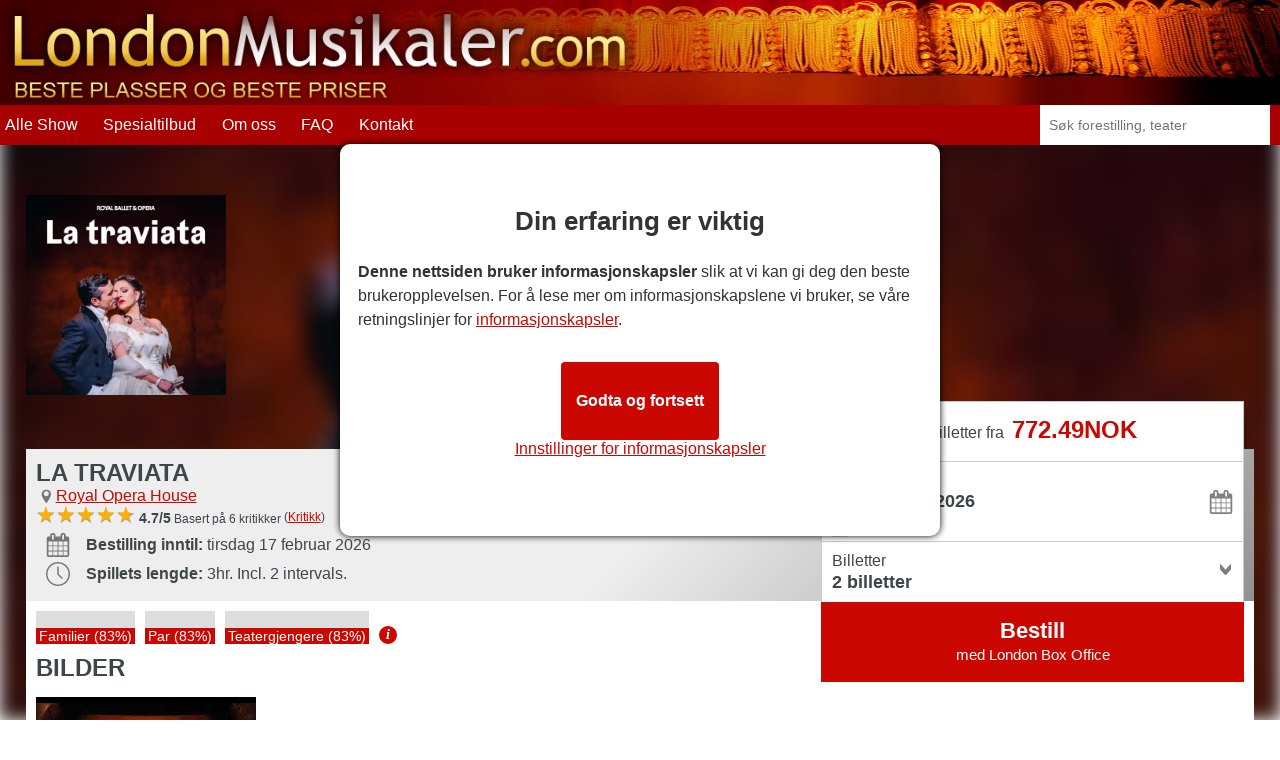

--- FILE ---
content_type: text/html; charset=UTF-8
request_url: https://www.london-musikaler.com/la-traviata
body_size: 6199
content:
<!DOCTYPE html>
<html lang="no"> <head> <meta charset="utf-8"> <title>La Traviata, London - London Musikaler</title> <meta name="description" content="La Traviata, London - billetter for La Traviata på Royal Opera House, London. Bestill direkte fra London Musikaler."> <meta http-equiv="X-UA-Compatible" content="IE=edge"> <meta name="viewport" content="width=device-width, initial-scale=1"> <link rel="icon" type="image/png" sizes="32x32" href="/assets/images/layout/affiliates/fav/favicon-32x32.png"> <link rel="icon" type="image/png" sizes="16x16" href="/assets/images/layout/affiliates/fav/favicon-16x16.png"> <link rel="shortcut icon" href="/assets/images/layout/affiliates/fav/favicon.ico"> <link rel="apple-touch-icon" sizes="180x180" href="/assets/images/layout/affiliates/fav/apple-touch-icon.png"> <link rel="manifest" href="https://www.london-musikaler.com/manifest.json"> <link rel="mask-icon" href="/assets/images/layout/affiliates/fav/safari-pinned-tab.svg" color="#9f0016"> <meta name="apple-mobile-web-app-title" content="London Musikaler"> <meta name="application-name" content="London Musikaler"> <meta name="msapplication-config" content="/assets/images/layout/affiliates/fav/browserconfig.xml"> <meta name="theme-color" content="#A20200"> <!--[if lt IE 9]> <script src="https://html5shim.googlecode.com/svn/trunk/html5.js"></script> <![endif]--> <link rel="preconnect" href="//www.googletagmanager.com"> <link rel="preconnect" href="//www.londonboxoffice.no/"> <script> window.dataLayer = window.dataLayer || []; function gtag(){dataLayer.push(arguments);} gtag('consent', 'default', { 'ad_storage': 'denied', 'ad_user_data': 'denied', 'ad_personalization': 'denied', 'analytics_storage': 'denied' }); </script> <script>(function(w,d,s,l,i){w[l]=w[l]||[];w[l].push({'gtm.start': new Date().getTime(),event:'gtm.js'});var f=d.getElementsByTagName(s)[0], j=d.createElement(s),dl=l!='dataLayer'?'&l='+l:'';j.async=true;j.src= 'https://www.googletagmanager.com/gtm.js?id='+i+dl;f.parentNode.insertBefore(j,f); })(window,document,'script','dataLayer','GTM-W8MN83FF');</script> <link rel="stylesheet" href="https://www.london-musikaler.com/assets/stylesheets/affiliates-no-440deac795.css" media="screen"> <meta name="csrf-token" content="Y4GucX5Den3HeGtJ0rVI84c88UJ4qIMMQt0fJtvD"> <meta property="og:url" content="https://www.london-musikaler.com/la-traviata"> <meta property="og:type" content="product"> <meta property="og:title" content="La Traviata"> <meta property="og:description" content="La Traviata, London - billetter for La Traviata på Royal Opera House, London. Bestill direkte fra London Musikaler."> <meta property="og:site_name" content="London Musikaler"> <meta property="og:image" content="https://www.london-musikaler.com/assets/images/content/shows/square-poster/original/la-traviata-7.jpg"> <meta property="og:image:type" content="image/jpg"> <meta name="twitter:url" content="https://www.london-musikaler.com/la-traviata"> <meta name="twitter:title" content="La Traviata"> <meta name="twitter:description" content="La Traviata, London - billetter for La Traviata på Royal Opera House, London. Bestill direkte fra London Musikaler."> <meta name="twitter:image" content="https://www.london-musikaler.com/assets/images/content/shows/square-poster/original/la-traviata-7.jpg"> <script async src="/assets/javascripts/no-2026-01-21.js"></script> <script async src="/assets/javascripts/affiliates-no-fcfea689a5.js"></script> </head> <body class="showp affhdr desktop"> <noscript><iframe src="https://www.googletagmanager.com/ns.html?id=GTM-W8MN83FF" height="0" width="0" style="display:none;visibility:hidden"></iframe></noscript> <div id="cookieNotice" style="display: none;"> <p>Vi bruker cookies på vår nettside for å kunne gi deg den beste brukeropplevelsen. For mer informasjon, se vår erklæring om <a href="https://www.london-musikaler.com/personvern">personvern og cookies</a>.</p> <a href="#" id="closeCookieAlert" title="close"></a> </div> <header> <section> <div class="cstmhdr"> <a href="https://www.london-musikaler.com/" title="London Musikaler"><img src="/assets/images/content/logo/original/london-musikaler.png" alt="London Musikaler" title="London Musikaler" /></a> <div class="boxoffice do"> <strong>Box Office</strong> <strong><a href="tel:+442074921548" title="+44 (0)20 7492 1548">+44 (0)20 7492 1548</a></strong> <span>man-fre: 9-21, lør-søn: 10-20</span> </div>
</div> <form autocomplete="off" action="/search" method="GET" class="quicksearch" name="desktopSearch"> <input type="text" placeholder="Søk forestilling, teater" name="keyword"> </form> </section> <nav class="main-nav-wrapper "> <ul class="main-nav"> <li class="mo"><a href="https://www.london-musikaler.com">Hjem</a></li> <li><a href="https://www.london-musikaler.com/musicals">Alle Show</a></li> <li><a href="https://www.london-musikaler.com/spesialtilbud">Spesialtilbud</a></li> <li><a href="https://www.london-musikaler.com/om-oss">Om oss</a></li> <li><a href="https://www.london-musikaler.com/faq">FAQ</a></li> <li><a href="https://www.london-musikaler.com/kontakt">Kontakt</a></li> <li class="mo"><a href="https://www.london-musikaler.com/betingelser">Vilkår og betingelser</a></li> <li class="mo"><a href="https://www.london-musikaler.com/personvern">Personvernregler</a></li> </ul> </nav> <a href="#0" class="nav-trigger"> <span></span></a> </header> <a href="#" data-type="sticky-search" class="btmbtn color2 mo" style="background-image: url(/assets/images/content/shows/square-poster/resized/510x510/la-traviata-7.jpg);">Bestill<br><span>med <span>London Box Office</span></span></a>
<main itemscope itemtype="http://schema.org/Product" class="main-content show" > <style type="text/css"> .showtop::after{ content: ""; background-image: url(/assets/images/content/shows/square-poster/resized/510x510/la-traviata-7.jpg); } </style> <section class="showtop"> <div> <div> <picture> <source media="(max-width:767px)" srcset="/assets/images/content/shows/square-poster/resized/510x510/webp/la-traviata-7.webp" type="image/webp"> <source media="(min-width:768px)" srcset="/assets/images/content/shows/square-poster/resized/510x510/webp/la-traviata-7.webp" type="image/webp"> <source srcset="/assets/images/content/shows/square-poster/resized/510x510/la-traviata-7.jpg" type="image/jpeg"> <img itemprop="image" src="/assets/images/content/shows/square-poster/resized/510x510/la-traviata-7.jpg" width="1" height="1" alt="La Traviata" title="La Traviata"> </picture> <span style="display:none;" itemprop="brand" itemscope itemtype="http://schema.org/Brand"> <meta itemprop="name" content="London Musikaler"> </span> </div> <div> <h1 itemprop="name">La Traviata</h1> <h2 class="loc"><a href="https://www.london-musikaler.com/royal-opera-house" title="Royal Opera House">Royal Opera House</a></h2> <span class="stars" itemprop="aggregateRating" itemscope itemtype="http://schema.org/AggregateRating"><span><span style="width: calc(4.7 * 20%);"></span></span> <strong>4.7/5</strong> <span>Basert&nbsp;på&nbsp;6&nbsp;kritikker</span> <meta itemprop="itemReviewed" content="La Traviata"> <meta itemprop="ratingValue" content="4.7"> <meta itemprop="bestRating" content="5"> <meta itemprop="worstRating" content="1"> <meta itemprop="ratingCount" content="6"> <meta itemprop="image" content="/assets/images/content/shows/square-poster/resized/510x510/la-traviata-7.jpg"> </span> <span>(<a href="https://www.londonboxoffice.no/iframe/reviews/43" target="_blank" data-role="page-modal-trigger">Kritikk</a>)</span> <ul> <li class="cal"> <strong>Bestilling inntil:</strong> tirsdag 17 februar 2026 </li> <li class="run"><strong>Spillets lengde:</strong> 3hr. Incl. 2 intervals.</li> </ul> </div> </div> </section> <div> <section class="searchbar show-src"> <form action="https://www.london-musikaler.com/search" method="GET" target="_blank"> <ul> <li > <span>Billetter fra</span><strong class="color1">772.49NOK</strong> <input type="hidden" name="show" value="43"> </li> <li> <strong>La Traviata</strong> <span class="stars"><span><span style="width: calc(4.7 * 20%);"></span></span> <strong>4.7/5</strong> <span>Basert&nbsp;på&nbsp;6&nbsp;kritikker</span> </span> </li> <li> <label for="date">Når</label> <input class="abs" type="text" id="date" name="date" readonly placeholder="Wed, 21st Jan, 2026" data-from="2026-01-21" data-to="2026-02-17" data-default="2026-01-21" value="Wed, 21st Jan, 2026"> <div id="datepicker-container"></div> <input id="flexible" name="flexible" type="checkbox" checked> <label for="flexible">fleksible datoer</label> </li> <li> <label for="quantity">Billetter</label> <select class="abs" id="quantity" name="quantity"> <option value="1">1 billett</option> <option value="2" selected>2 billetter</option> <option value="3">3 billetter</option> <option value="4">4 billetter</option> <option value="5">5 billetter</option> <option value="6">6 billetter</option> <option value="7">7 billetter</option> <option value="8">8 billetter</option> <option value="9">9 billetter</option> </select> </li> <li data-role="button-trigger"> <button class="color2" type="submit">Bestill<br><span>med <span>London Box Office</span></span></button> </li> <li> <ul> <li class="loc"><strong>Vises nå på:</strong> Royal Opera House</li> <li class="cal"><strong>Bestilling inntil:</strong> tirsdag 17 februar 2026</li> <li class="run"><strong>Spillets lengde:</strong> 3hr. Incl. 2 intervals.</li> </ul> </li> </ul> </form> </section> <section class="showbottom"> <div class="ratings"> <span class="color2"><span style="height:calc(100px - 83px);"></span>Familier (83%)</span> <span class="color2"><span style="height:calc(100px - 83px);"></span>Par (83%)</span> <span class="color2"><span style="height:calc(100px - 83px);"></span>Teatergjengere (83%)</span> <span class="i color2" data-tooltip="Denne vurderingen er basert på anbefalinger fra våre kunder" data-tooltip-position="top">i</span> </div> <h2>Bilder</h2> <div class="photos"> <div> <div> <a href="https://www.london-musikaler.com/assets/images/content/shows/production/original/la-traviata-1.jpg" title="La Traviata"><img itemprop="image" src="/assets/images/content/shows/production/resized/220x_/la-traviata-1.jpg" alt="La Traviata" title="La Traviata"></a> </div> </div> </div> <h2>La Traviata Beskrivelse </h2> <p>Alfredo og Violettas sterke kjærlighetshistorie inntar scenen i <strong><em>La Traviata</em></strong>.</p><p>Opplev Verdis sublime musikk selv mens den elskede handlingen utfolder seg. Overdådige fester er navnet på spillet for den parisiske kurtisanen Violetta, som har vært syk, men nå vender tilbake til det offentlige liv. Når hun møter den kjekke Alfredo Germont, forelsker de seg dypt. Violetta forlater motvillig Paris' glitrende lys for å følge sin elsker til landsbygda, hvor Alfredos far Giorgio til slutt dukker opp. Han overtaler Violetta til å gi opp Alfredo og redde familiens rykte, og hun samtykker. Alfredo følger Violetta til Paris, hvor hun blir tatt vare på av sin gamle beskytter, Baron Douphol. Kan Alfredo vinne henne tilbake?</p><p>La Traviata betyr bokstavelig talt «hun som forviller seg fra stien». Handlingen er inspirert av den berømte parisiske kurtisanen Marie Duplessis, heltinnen i Alexandre Dumas' skuespill og roman <em>La Dame aux camélias</em>. Verdis reviderte versjon, som opprinnelig ikke gjorde noe særlig inntrykk da den først ble satt opp i Venezia i 1853, ble en kjempesuksess bare et år senere. Nå er den verdens mest fremførte opera, og Violettas rolle er en stor favoritt blant sopransangere over hele verden.</p><p>Det nydelige musikkstykket inkluderer Violettas «Could it be him <em>»</em> og «I must always be free», og du vil kjenne igjen melodien fra det berømte «Brindisi-koret», også kjent som Drikkevisen, enten du allerede er operafan eller ikke.</p><p>En utmerket introduksjon for nykommere i sjangeren. Denne gangen dirigerer <strong>Antonello Manacorda</strong> og <strong>Giacomo Sagripanti</strong> tre fantastiske skuespillere, inkludert drømmelaget <strong>Ermonela Jaho</strong>, <strong>Pretty Yende</strong> og <strong>Rachel Willis-Sørensen</strong>. Regissøren er den legendariske <strong>Richard Eyre</strong>, som har skapt en forførende storslått produksjon for å vise frem den rene skjønnheten i Verdis mesterverk. Musikk av <strong>Giuseppe Verdi</strong> og libretto.</p><p>av <strong>Francesco Maria Piave</strong>, design av <strong>Bob Crowley</strong>, lysdesign av <strong>Jean Kalman</strong> og bevegelsesregi av <strong>Jane Gibson</strong> fullfører bildet og skaper en opera du ikke bør gå glipp av.</p><p>Billettene til <strong><em>La Traviata</em></strong>, som synges på italiensk med engelske overtekster, vil bli utsolgt raskt.</p> <meta itemprop="description" content="Alfredo og Violettas sterke kjærlighetshistorie inntar scenen i La Traviata.Opplev Verdis sublime musikk selv mens den elskede handlingen utfolder seg. Overdådige fester er navnet på spillet for den parisiske kurtisanen Violetta, som har vært syk, men nå vender tilbake til det offentlige liv. Når hun møter den kjekke Alfredo Germont, forelsker de seg dypt. Violetta forlater motvillig Paris&#039; glitrende lys for å følge sin elsker til landsbygda, hvor Alfredos far Giorgio til slutt dukker opp. Han overtaler Violetta til å gi opp Alfredo og redde familiens rykte, og hun samtykker. Alfredo følger Violetta til Paris, hvor hun blir tatt vare på av sin gamle beskytter, Baron Douphol. Kan Alfredo vinne henne tilbake?La Traviata betyr bokstavelig talt «hun som forviller seg fra stien». Handlingen er inspirert av den berømte parisiske kurtisanen Marie Duplessis, heltinnen i Alexandre Dumas&#039; skuespill og roman La Dame aux camélias. Verdis reviderte versjon, som opprinnelig ikke gjorde noe særlig inntrykk da den først ble satt opp i Venezia i 1853, ble en kjempesuksess bare et år senere. Nå er den verdens mest fremførte opera, og Violettas rolle er en stor favoritt blant sopransangere over hele verden.Det nydelige musikkstykket inkluderer Violettas «Could it be him » og «I must always be free», og du vil kjenne igjen melodien fra det berømte «Brindisi-koret», også kjent som Drikkevisen, enten du allerede er operafan eller ikke.En utmerket introduksjon for nykommere i sjangeren. Denne gangen dirigerer Antonello Manacorda og Giacomo Sagripanti tre fantastiske skuespillere, inkludert drømmelaget Ermonela Jaho, Pretty Yende og Rachel Willis-Sørensen. Regissøren er den legendariske Richard Eyre, som har skapt en forførende storslått produksjon for å vise frem den rene skjønnheten i Verdis mesterverk. Musikk av Giuseppe Verdi og libretto.av Francesco Maria Piave, design av Bob Crowley, lysdesign av Jean Kalman og bevegelsesregi av Jane Gibson fullfører bildet og skaper en opera du ikke bør gå glipp av.Billettene til La Traviata, som synges på italiensk med engelske overtekster, vil bli utsolgt raskt."> <h5><strong>Royal Opera House Beliggenhet</strong></h5> <div class="getdir"> <p>Bow Street, London, WC2E 9DD GB (<a href="https://www.london-musikaler.com/royal-opera-house" title="Royal Opera House">Mer&nbsp;info</a>)</p> <img class="map" src="https://www.london-musikaler.com/assets/images/content/staticmap/24461c06f8ce3a43c8a330bedc30fc64.png" alt="Royal Opera House" title="Royal Opera House" srcset="https://www.london-musikaler.com/assets/images/content/staticmap/6f11a5fe997b74bf51ee158abc4eeadc.png 1280w, https://www.london-musikaler.com/assets/images/content/staticmap/8bc815a92b2ee5738abb8540a8857c20.png 449w" sizes="(min-width:1280px) 640px, (min-width:1024px) 592px, (min-width:768px) 450px, 100vw"> <a class="color2" href="http://maps.google.com/?q=Bow+Street%2C+London%2C+WC2E+9DD+GB" target="_blank" title="Veibeskrivelse til Royal Opera House">Veibeskrivelse</a> </div> <div class="alert alert-info"> <p><strong>Aldersbegrensning</strong></p> <p>Alder 5+. Barn under 5 år har ikke adgang til teatret. Barn over fem år må ha egen billett og sitte ved siden av en voksen.</p> </div> <div class="alert alert-error"> <p><strong>Viktig informasjon</strong></p> <p>Sunges på italiensk med engelske overtekster. Teksting og oversettelser på engelsk vil vises på skjermer over scenen og rundt i auditoriet.</p> </div> <h5>Tid</h5> <div class="perftimes"> <div> man. <span>-</span> <span>19:30</span> </div> <div> tir. <span>-</span> <span>19:30</span> </div> <div> ons. <span>-</span> <span>-</span> </div> <div> tor. <span>-</span> <span>19:30</span> </div> <div> fre. <span>-</span> <span>19:30</span> </div> <div> lør. <span>-</span> <span>19:30</span> </div> <div> søn. <span>15:00</span> <span>-</span> </div> </div> <div itemprop="offers" itemscope itemtype="http://schema.org/Offer" style="display:none;"> <meta itemprop="price" content="772.49"> <meta itemprop="priceCurrency" content="NOK"> <link itemprop="availability" href="http://schema.org/InStock"> <meta itemprop="validFrom" content="2026-01-21T00:00:00"> <meta itemprop="priceValidUntil" content="2026-02-17"> <meta itemprop="url" content="https://www.london-musikaler.com/la-traviata"> </div> <div itemscope itemtype="http://schema.org/TheaterEvent" style="display:none;"> <meta itemprop="name" content="La Traviata"> <meta itemprop="url" content="https://www.london-musikaler.com/search/month/la-traviata/2026/01/22/2"> <meta itemprop="startDate" content="2026-01-22GMT19:00"> <meta itemprop="duration" content="PT2H"> <meta itemprop="endDate" content="2026-01-22GMT21:00"> <meta itemprop="eventAttendanceMode" content="https://schema.org/OfflineEventAttendanceMode"> <meta itemprop="eventStatus" content="https://schema.org/EventScheduled"> <meta itemprop="image" content="/assets/images/content/shows/square-poster/resized/510x510/la-traviata-7.jpg"> <span itemprop="location" itemscope itemtype="http://schema.org/Place"> <meta itemprop="name" content="Royal Opera House"> <span itemprop="address" itemscope itemtype="https://schema.org/PostalAddress"> <span itemprop="streetAddress">Bow Street</span>, <span itemprop="addressLocality">London</span>, <span itemprop="postalCode">WC2E 9DD</span> <span style="display:none;" itemprop="addressCountry">GB</span> </span> <meta itemprop="telephone" content="+44&amp;nbsp;(0)20&amp;nbsp;7492&amp;nbsp;0813"> <span itemprop="geo" itemscope itemtype="http://schema.org/GeoCoordinates"> <meta itemprop="latitude" content="51.5125"> <meta itemprop="longitude" content="-0.122341"> </span> </span> <span itemprop="offers" itemscope itemtype="http://schema.org/Offer"> <meta itemprop="url" content="https://www.london-musikaler.com/search/month/la-traviata/2026/01/22/2"> <meta itemprop="priceCurrency" content="NOK"> <meta itemprop="price" content="772.49"> <meta itemprop="validFrom" content="2026-01-08"> <meta itemprop="availability" content="http://schema.org/InStock" > </span> <span style="display:none;" itemscope itemprop="performer" itemtype="http://schema.org/Thing"><span itemprop="name">La Traviata Cast</span></span> <meta itemprop="description" content="Alfredo og Violettas sterke kjærlighetshistorie inntar scenen i La Traviata.Opplev Verdis sublime musikk selv mens den elskede handlingen utfolder seg. Overdådige fester er navnet på spillet for den parisiske kurtisanen Violetta, som har vært syk, men nå vender tilbake til det offentlige liv. Når hun møter den kjekke Alfredo Germont, forelsker de seg dypt. Violetta forlater motvillig Paris&#039; glitrende lys for å følge sin elsker til landsbygda, hvor Alfredos far Giorgio til slutt dukker opp. Han overtaler Violetta til å gi opp Alfredo og redde familiens rykte, og hun samtykker. Alfredo følger Violetta til Paris, hvor hun blir tatt vare på av sin gamle beskytter, Baron Douphol. Kan Alfredo vinne henne tilbake?La Traviata betyr bokstavelig talt «hun som forviller seg fra stien». Handlingen er inspirert av den berømte parisiske kurtisanen Marie Duplessis, heltinnen i Alexandre Dumas&#039; skuespill og roman La Dame aux camélias. Verdis reviderte versjon, som opprinnelig ikke gjorde noe særlig inntrykk da den først ble satt opp i Venezia i 1853, ble en kjempesuksess bare et år senere. Nå er den verdens mest fremførte opera, og Violettas rolle er en stor favoritt blant sopransangere over hele verden.Det nydelige musikkstykket inkluderer Violettas «Could it be him » og «I must always be free», og du vil kjenne igjen melodien fra det berømte «Brindisi-koret», også kjent som Drikkevisen, enten du allerede er operafan eller ikke.En utmerket introduksjon for nykommere i sjangeren. Denne gangen dirigerer Antonello Manacorda og Giacomo Sagripanti tre fantastiske skuespillere, inkludert drømmelaget Ermonela Jaho, Pretty Yende og Rachel Willis-Sørensen. Regissøren er den legendariske Richard Eyre, som har skapt en forførende storslått produksjon for å vise frem den rene skjønnheten i Verdis mesterverk. Musikk av Giuseppe Verdi og libretto.av Francesco Maria Piave, design av Bob Crowley, lysdesign av Jean Kalman og bevegelsesregi av Jane Gibson fullfører bildet og skaper en opera du ikke bør gå glipp av.Billettene til La Traviata, som synges på italiensk med engelske overtekster, vil bli utsolgt raskt."> </div> <div itemscope itemtype="http://schema.org/TheaterEvent" style="display:none;"> <meta itemprop="name" content="La Traviata"> <meta itemprop="url" content="https://www.london-musikaler.com/search/month/la-traviata/2026/01/28/2"> <meta itemprop="startDate" content="2026-01-28GMT19:00"> <meta itemprop="duration" content="PT2H"> <meta itemprop="endDate" content="2026-01-28GMT21:00"> <meta itemprop="eventAttendanceMode" content="https://schema.org/OfflineEventAttendanceMode"> <meta itemprop="eventStatus" content="https://schema.org/EventScheduled"> <meta itemprop="image" content="/assets/images/content/shows/square-poster/resized/510x510/la-traviata-7.jpg"> <span itemprop="location" itemscope itemtype="http://schema.org/Place"> <meta itemprop="name" content="Royal Opera House"> <span itemprop="address" itemscope itemtype="https://schema.org/PostalAddress"> <span itemprop="streetAddress">Bow Street</span>, <span itemprop="addressLocality">London</span>, <span itemprop="postalCode">WC2E 9DD</span> <span style="display:none;" itemprop="addressCountry">GB</span> </span> <meta itemprop="telephone" content="+44&amp;nbsp;(0)20&amp;nbsp;7492&amp;nbsp;0813"> <span itemprop="geo" itemscope itemtype="http://schema.org/GeoCoordinates"> <meta itemprop="latitude" content="51.5125"> <meta itemprop="longitude" content="-0.122341"> </span> </span> <span itemprop="offers" itemscope itemtype="http://schema.org/Offer"> <meta itemprop="url" content="https://www.london-musikaler.com/search/month/la-traviata/2026/01/28/2"> <meta itemprop="priceCurrency" content="NOK"> <meta itemprop="price" content="772.49"> <meta itemprop="validFrom" content="2026-01-08"> <meta itemprop="availability" content="http://schema.org/InStock" > </span> <span style="display:none;" itemscope itemprop="performer" itemtype="http://schema.org/Thing"><span itemprop="name">La Traviata Cast</span></span> <meta itemprop="description" content="Alfredo og Violettas sterke kjærlighetshistorie inntar scenen i La Traviata.Opplev Verdis sublime musikk selv mens den elskede handlingen utfolder seg. Overdådige fester er navnet på spillet for den parisiske kurtisanen Violetta, som har vært syk, men nå vender tilbake til det offentlige liv. Når hun møter den kjekke Alfredo Germont, forelsker de seg dypt. Violetta forlater motvillig Paris&#039; glitrende lys for å følge sin elsker til landsbygda, hvor Alfredos far Giorgio til slutt dukker opp. Han overtaler Violetta til å gi opp Alfredo og redde familiens rykte, og hun samtykker. Alfredo følger Violetta til Paris, hvor hun blir tatt vare på av sin gamle beskytter, Baron Douphol. Kan Alfredo vinne henne tilbake?La Traviata betyr bokstavelig talt «hun som forviller seg fra stien». Handlingen er inspirert av den berømte parisiske kurtisanen Marie Duplessis, heltinnen i Alexandre Dumas&#039; skuespill og roman La Dame aux camélias. Verdis reviderte versjon, som opprinnelig ikke gjorde noe særlig inntrykk da den først ble satt opp i Venezia i 1853, ble en kjempesuksess bare et år senere. Nå er den verdens mest fremførte opera, og Violettas rolle er en stor favoritt blant sopransangere over hele verden.Det nydelige musikkstykket inkluderer Violettas «Could it be him » og «I must always be free», og du vil kjenne igjen melodien fra det berømte «Brindisi-koret», også kjent som Drikkevisen, enten du allerede er operafan eller ikke.En utmerket introduksjon for nykommere i sjangeren. Denne gangen dirigerer Antonello Manacorda og Giacomo Sagripanti tre fantastiske skuespillere, inkludert drømmelaget Ermonela Jaho, Pretty Yende og Rachel Willis-Sørensen. Regissøren er den legendariske Richard Eyre, som har skapt en forførende storslått produksjon for å vise frem den rene skjønnheten i Verdis mesterverk. Musikk av Giuseppe Verdi og libretto.av Francesco Maria Piave, design av Bob Crowley, lysdesign av Jean Kalman og bevegelsesregi av Jane Gibson fullfører bildet og skaper en opera du ikke bør gå glipp av.Billettene til La Traviata, som synges på italiensk med engelske overtekster, vil bli utsolgt raskt."> </div> <div itemscope itemtype="http://schema.org/TheaterEvent" style="display:none;"> <meta itemprop="name" content="La Traviata"> <meta itemprop="url" content="https://www.london-musikaler.com/search/month/la-traviata/2026/02/03/2"> <meta itemprop="startDate" content="2026-02-03GMT12:30"> <meta itemprop="duration" content="PT2H"> <meta itemprop="endDate" content="2026-02-03GMT14:30"> <meta itemprop="eventAttendanceMode" content="https://schema.org/OfflineEventAttendanceMode"> <meta itemprop="eventStatus" content="https://schema.org/EventScheduled"> <meta itemprop="image" content="/assets/images/content/shows/square-poster/resized/510x510/la-traviata-7.jpg"> <span itemprop="location" itemscope itemtype="http://schema.org/Place"> <meta itemprop="name" content="Royal Opera House"> <span itemprop="address" itemscope itemtype="https://schema.org/PostalAddress"> <span itemprop="streetAddress">Bow Street</span>, <span itemprop="addressLocality">London</span>, <span itemprop="postalCode">WC2E 9DD</span> <span style="display:none;" itemprop="addressCountry">GB</span> </span> <meta itemprop="telephone" content="+44&amp;nbsp;(0)20&amp;nbsp;7492&amp;nbsp;0813"> <span itemprop="geo" itemscope itemtype="http://schema.org/GeoCoordinates"> <meta itemprop="latitude" content="51.5125"> <meta itemprop="longitude" content="-0.122341"> </span> </span> <span itemprop="offers" itemscope itemtype="http://schema.org/Offer"> <meta itemprop="url" content="https://www.london-musikaler.com/search/month/la-traviata/2026/02/03/2"> <meta itemprop="priceCurrency" content="NOK"> <meta itemprop="price" content="772.49"> <meta itemprop="validFrom" content="2026-01-08"> <meta itemprop="availability" content="http://schema.org/InStock" > </span> <span style="display:none;" itemscope itemprop="performer" itemtype="http://schema.org/Thing"><span itemprop="name">La Traviata Cast</span></span> <meta itemprop="description" content="Alfredo og Violettas sterke kjærlighetshistorie inntar scenen i La Traviata.Opplev Verdis sublime musikk selv mens den elskede handlingen utfolder seg. Overdådige fester er navnet på spillet for den parisiske kurtisanen Violetta, som har vært syk, men nå vender tilbake til det offentlige liv. Når hun møter den kjekke Alfredo Germont, forelsker de seg dypt. Violetta forlater motvillig Paris&#039; glitrende lys for å følge sin elsker til landsbygda, hvor Alfredos far Giorgio til slutt dukker opp. Han overtaler Violetta til å gi opp Alfredo og redde familiens rykte, og hun samtykker. Alfredo følger Violetta til Paris, hvor hun blir tatt vare på av sin gamle beskytter, Baron Douphol. Kan Alfredo vinne henne tilbake?La Traviata betyr bokstavelig talt «hun som forviller seg fra stien». Handlingen er inspirert av den berømte parisiske kurtisanen Marie Duplessis, heltinnen i Alexandre Dumas&#039; skuespill og roman La Dame aux camélias. Verdis reviderte versjon, som opprinnelig ikke gjorde noe særlig inntrykk da den først ble satt opp i Venezia i 1853, ble en kjempesuksess bare et år senere. Nå er den verdens mest fremførte opera, og Violettas rolle er en stor favoritt blant sopransangere over hele verden.Det nydelige musikkstykket inkluderer Violettas «Could it be him » og «I must always be free», og du vil kjenne igjen melodien fra det berømte «Brindisi-koret», også kjent som Drikkevisen, enten du allerede er operafan eller ikke.En utmerket introduksjon for nykommere i sjangeren. Denne gangen dirigerer Antonello Manacorda og Giacomo Sagripanti tre fantastiske skuespillere, inkludert drømmelaget Ermonela Jaho, Pretty Yende og Rachel Willis-Sørensen. Regissøren er den legendariske Richard Eyre, som har skapt en forførende storslått produksjon for å vise frem den rene skjønnheten i Verdis mesterverk. Musikk av Giuseppe Verdi og libretto.av Francesco Maria Piave, design av Bob Crowley, lysdesign av Jean Kalman og bevegelsesregi av Jane Gibson fullfører bildet og skaper en opera du ikke bør gå glipp av.Billettene til La Traviata, som synges på italiensk med engelske overtekster, vil bli utsolgt raskt."> </div> <div itemscope itemtype="http://schema.org/TheaterEvent" style="display:none;"> <meta itemprop="name" content="La Traviata"> <meta itemprop="url" content="https://www.london-musikaler.com/search/month/la-traviata/2026/02/03/2"> <meta itemprop="startDate" content="2026-02-03GMT19:00"> <meta itemprop="duration" content="PT2H"> <meta itemprop="endDate" content="2026-02-03GMT21:00"> <meta itemprop="eventAttendanceMode" content="https://schema.org/OfflineEventAttendanceMode"> <meta itemprop="eventStatus" content="https://schema.org/EventScheduled"> <meta itemprop="image" content="/assets/images/content/shows/square-poster/resized/510x510/la-traviata-7.jpg"> <span itemprop="location" itemscope itemtype="http://schema.org/Place"> <meta itemprop="name" content="Royal Opera House"> <span itemprop="address" itemscope itemtype="https://schema.org/PostalAddress"> <span itemprop="streetAddress">Bow Street</span>, <span itemprop="addressLocality">London</span>, <span itemprop="postalCode">WC2E 9DD</span> <span style="display:none;" itemprop="addressCountry">GB</span> </span> <meta itemprop="telephone" content="+44&amp;nbsp;(0)20&amp;nbsp;7492&amp;nbsp;0813"> <span itemprop="geo" itemscope itemtype="http://schema.org/GeoCoordinates"> <meta itemprop="latitude" content="51.5125"> <meta itemprop="longitude" content="-0.122341"> </span> </span> <span itemprop="offers" itemscope itemtype="http://schema.org/Offer"> <meta itemprop="url" content="https://www.london-musikaler.com/search/month/la-traviata/2026/02/03/2"> <meta itemprop="priceCurrency" content="NOK"> <meta itemprop="price" content="772.49"> <meta itemprop="validFrom" content="2026-01-08"> <meta itemprop="availability" content="http://schema.org/InStock" > </span> <span style="display:none;" itemscope itemprop="performer" itemtype="http://schema.org/Thing"><span itemprop="name">La Traviata Cast</span></span> <meta itemprop="description" content="Alfredo og Violettas sterke kjærlighetshistorie inntar scenen i La Traviata.Opplev Verdis sublime musikk selv mens den elskede handlingen utfolder seg. Overdådige fester er navnet på spillet for den parisiske kurtisanen Violetta, som har vært syk, men nå vender tilbake til det offentlige liv. Når hun møter den kjekke Alfredo Germont, forelsker de seg dypt. Violetta forlater motvillig Paris&#039; glitrende lys for å følge sin elsker til landsbygda, hvor Alfredos far Giorgio til slutt dukker opp. Han overtaler Violetta til å gi opp Alfredo og redde familiens rykte, og hun samtykker. Alfredo følger Violetta til Paris, hvor hun blir tatt vare på av sin gamle beskytter, Baron Douphol. Kan Alfredo vinne henne tilbake?La Traviata betyr bokstavelig talt «hun som forviller seg fra stien». Handlingen er inspirert av den berømte parisiske kurtisanen Marie Duplessis, heltinnen i Alexandre Dumas&#039; skuespill og roman La Dame aux camélias. Verdis reviderte versjon, som opprinnelig ikke gjorde noe særlig inntrykk da den først ble satt opp i Venezia i 1853, ble en kjempesuksess bare et år senere. Nå er den verdens mest fremførte opera, og Violettas rolle er en stor favoritt blant sopransangere over hele verden.Det nydelige musikkstykket inkluderer Violettas «Could it be him » og «I must always be free», og du vil kjenne igjen melodien fra det berømte «Brindisi-koret», også kjent som Drikkevisen, enten du allerede er operafan eller ikke.En utmerket introduksjon for nykommere i sjangeren. Denne gangen dirigerer Antonello Manacorda og Giacomo Sagripanti tre fantastiske skuespillere, inkludert drømmelaget Ermonela Jaho, Pretty Yende og Rachel Willis-Sørensen. Regissøren er den legendariske Richard Eyre, som har skapt en forførende storslått produksjon for å vise frem den rene skjønnheten i Verdis mesterverk. Musikk av Giuseppe Verdi og libretto.av Francesco Maria Piave, design av Bob Crowley, lysdesign av Jean Kalman og bevegelsesregi av Jane Gibson fullfører bildet og skaper en opera du ikke bør gå glipp av.Billettene til La Traviata, som synges på italiensk med engelske overtekster, vil bli utsolgt raskt."> </div> <div itemscope itemtype="http://schema.org/TheaterEvent" style="display:none;"> <meta itemprop="name" content="La Traviata"> <meta itemprop="url" content="https://www.london-musikaler.com/search/month/la-traviata/2026/02/05/2"> <meta itemprop="startDate" content="2026-02-05GMT19:00"> <meta itemprop="duration" content="PT2H"> <meta itemprop="endDate" content="2026-02-05GMT21:00"> <meta itemprop="eventAttendanceMode" content="https://schema.org/OfflineEventAttendanceMode"> <meta itemprop="eventStatus" content="https://schema.org/EventScheduled"> <meta itemprop="image" content="/assets/images/content/shows/square-poster/resized/510x510/la-traviata-7.jpg"> <span itemprop="location" itemscope itemtype="http://schema.org/Place"> <meta itemprop="name" content="Royal Opera House"> <span itemprop="address" itemscope itemtype="https://schema.org/PostalAddress"> <span itemprop="streetAddress">Bow Street</span>, <span itemprop="addressLocality">London</span>, <span itemprop="postalCode">WC2E 9DD</span> <span style="display:none;" itemprop="addressCountry">GB</span> </span> <meta itemprop="telephone" content="+44&amp;nbsp;(0)20&amp;nbsp;7492&amp;nbsp;0813"> <span itemprop="geo" itemscope itemtype="http://schema.org/GeoCoordinates"> <meta itemprop="latitude" content="51.5125"> <meta itemprop="longitude" content="-0.122341"> </span> </span> <span itemprop="offers" itemscope itemtype="http://schema.org/Offer"> <meta itemprop="url" content="https://www.london-musikaler.com/search/month/la-traviata/2026/02/05/2"> <meta itemprop="priceCurrency" content="NOK"> <meta itemprop="price" content="772.49"> <meta itemprop="validFrom" content="2026-01-08"> <meta itemprop="availability" content="http://schema.org/InStock" > </span> <span style="display:none;" itemscope itemprop="performer" itemtype="http://schema.org/Thing"><span itemprop="name">La Traviata Cast</span></span> <meta itemprop="description" content="Alfredo og Violettas sterke kjærlighetshistorie inntar scenen i La Traviata.Opplev Verdis sublime musikk selv mens den elskede handlingen utfolder seg. Overdådige fester er navnet på spillet for den parisiske kurtisanen Violetta, som har vært syk, men nå vender tilbake til det offentlige liv. Når hun møter den kjekke Alfredo Germont, forelsker de seg dypt. Violetta forlater motvillig Paris&#039; glitrende lys for å følge sin elsker til landsbygda, hvor Alfredos far Giorgio til slutt dukker opp. Han overtaler Violetta til å gi opp Alfredo og redde familiens rykte, og hun samtykker. Alfredo følger Violetta til Paris, hvor hun blir tatt vare på av sin gamle beskytter, Baron Douphol. Kan Alfredo vinne henne tilbake?La Traviata betyr bokstavelig talt «hun som forviller seg fra stien». Handlingen er inspirert av den berømte parisiske kurtisanen Marie Duplessis, heltinnen i Alexandre Dumas&#039; skuespill og roman La Dame aux camélias. Verdis reviderte versjon, som opprinnelig ikke gjorde noe særlig inntrykk da den først ble satt opp i Venezia i 1853, ble en kjempesuksess bare et år senere. Nå er den verdens mest fremførte opera, og Violettas rolle er en stor favoritt blant sopransangere over hele verden.Det nydelige musikkstykket inkluderer Violettas «Could it be him » og «I must always be free», og du vil kjenne igjen melodien fra det berømte «Brindisi-koret», også kjent som Drikkevisen, enten du allerede er operafan eller ikke.En utmerket introduksjon for nykommere i sjangeren. Denne gangen dirigerer Antonello Manacorda og Giacomo Sagripanti tre fantastiske skuespillere, inkludert drømmelaget Ermonela Jaho, Pretty Yende og Rachel Willis-Sørensen. Regissøren er den legendariske Richard Eyre, som har skapt en forførende storslått produksjon for å vise frem den rene skjønnheten i Verdis mesterverk. Musikk av Giuseppe Verdi og libretto.av Francesco Maria Piave, design av Bob Crowley, lysdesign av Jean Kalman og bevegelsesregi av Jane Gibson fullfører bildet og skaper en opera du ikke bør gå glipp av.Billettene til La Traviata, som synges på italiensk med engelske overtekster, vil bli utsolgt raskt."> </div> <div itemscope itemtype="http://schema.org/TheaterEvent" style="display:none;"> <meta itemprop="name" content="La Traviata"> <meta itemprop="url" content="https://www.london-musikaler.com/search/month/la-traviata/2026/02/08/2"> <meta itemprop="startDate" content="2026-02-08GMT15:00"> <meta itemprop="duration" content="PT2H"> <meta itemprop="endDate" content="2026-02-08GMT17:00"> <meta itemprop="eventAttendanceMode" content="https://schema.org/OfflineEventAttendanceMode"> <meta itemprop="eventStatus" content="https://schema.org/EventScheduled"> <meta itemprop="image" content="/assets/images/content/shows/square-poster/resized/510x510/la-traviata-7.jpg"> <span itemprop="location" itemscope itemtype="http://schema.org/Place"> <meta itemprop="name" content="Royal Opera House"> <span itemprop="address" itemscope itemtype="https://schema.org/PostalAddress"> <span itemprop="streetAddress">Bow Street</span>, <span itemprop="addressLocality">London</span>, <span itemprop="postalCode">WC2E 9DD</span> <span style="display:none;" itemprop="addressCountry">GB</span> </span> <meta itemprop="telephone" content="+44&amp;nbsp;(0)20&amp;nbsp;7492&amp;nbsp;0813"> <span itemprop="geo" itemscope itemtype="http://schema.org/GeoCoordinates"> <meta itemprop="latitude" content="51.5125"> <meta itemprop="longitude" content="-0.122341"> </span> </span> <span itemprop="offers" itemscope itemtype="http://schema.org/Offer"> <meta itemprop="url" content="https://www.london-musikaler.com/search/month/la-traviata/2026/02/08/2"> <meta itemprop="priceCurrency" content="NOK"> <meta itemprop="price" content="772.49"> <meta itemprop="validFrom" content="2026-01-08"> <meta itemprop="availability" content="http://schema.org/InStock" > </span> <span style="display:none;" itemscope itemprop="performer" itemtype="http://schema.org/Thing"><span itemprop="name">La Traviata Cast</span></span> <meta itemprop="description" content="Alfredo og Violettas sterke kjærlighetshistorie inntar scenen i La Traviata.Opplev Verdis sublime musikk selv mens den elskede handlingen utfolder seg. Overdådige fester er navnet på spillet for den parisiske kurtisanen Violetta, som har vært syk, men nå vender tilbake til det offentlige liv. Når hun møter den kjekke Alfredo Germont, forelsker de seg dypt. Violetta forlater motvillig Paris&#039; glitrende lys for å følge sin elsker til landsbygda, hvor Alfredos far Giorgio til slutt dukker opp. Han overtaler Violetta til å gi opp Alfredo og redde familiens rykte, og hun samtykker. Alfredo følger Violetta til Paris, hvor hun blir tatt vare på av sin gamle beskytter, Baron Douphol. Kan Alfredo vinne henne tilbake?La Traviata betyr bokstavelig talt «hun som forviller seg fra stien». Handlingen er inspirert av den berømte parisiske kurtisanen Marie Duplessis, heltinnen i Alexandre Dumas&#039; skuespill og roman La Dame aux camélias. Verdis reviderte versjon, som opprinnelig ikke gjorde noe særlig inntrykk da den først ble satt opp i Venezia i 1853, ble en kjempesuksess bare et år senere. Nå er den verdens mest fremførte opera, og Violettas rolle er en stor favoritt blant sopransangere over hele verden.Det nydelige musikkstykket inkluderer Violettas «Could it be him » og «I must always be free», og du vil kjenne igjen melodien fra det berømte «Brindisi-koret», også kjent som Drikkevisen, enten du allerede er operafan eller ikke.En utmerket introduksjon for nykommere i sjangeren. Denne gangen dirigerer Antonello Manacorda og Giacomo Sagripanti tre fantastiske skuespillere, inkludert drømmelaget Ermonela Jaho, Pretty Yende og Rachel Willis-Sørensen. Regissøren er den legendariske Richard Eyre, som har skapt en forførende storslått produksjon for å vise frem den rene skjønnheten i Verdis mesterverk. Musikk av Giuseppe Verdi og libretto.av Francesco Maria Piave, design av Bob Crowley, lysdesign av Jean Kalman og bevegelsesregi av Jane Gibson fullfører bildet og skaper en opera du ikke bør gå glipp av.Billettene til La Traviata, som synges på italiensk med engelske overtekster, vil bli utsolgt raskt."> </div> <div itemscope itemtype="http://schema.org/TheaterEvent" style="display:none;"> <meta itemprop="name" content="La Traviata"> <meta itemprop="url" content="https://www.london-musikaler.com/search/month/la-traviata/2026/02/11/2"> <meta itemprop="startDate" content="2026-02-11GMT19:00"> <meta itemprop="duration" content="PT2H"> <meta itemprop="endDate" content="2026-02-11GMT21:00"> <meta itemprop="eventAttendanceMode" content="https://schema.org/OfflineEventAttendanceMode"> <meta itemprop="eventStatus" content="https://schema.org/EventScheduled"> <meta itemprop="image" content="/assets/images/content/shows/square-poster/resized/510x510/la-traviata-7.jpg"> <span itemprop="location" itemscope itemtype="http://schema.org/Place"> <meta itemprop="name" content="Royal Opera House"> <span itemprop="address" itemscope itemtype="https://schema.org/PostalAddress"> <span itemprop="streetAddress">Bow Street</span>, <span itemprop="addressLocality">London</span>, <span itemprop="postalCode">WC2E 9DD</span> <span style="display:none;" itemprop="addressCountry">GB</span> </span> <meta itemprop="telephone" content="+44&amp;nbsp;(0)20&amp;nbsp;7492&amp;nbsp;0813"> <span itemprop="geo" itemscope itemtype="http://schema.org/GeoCoordinates"> <meta itemprop="latitude" content="51.5125"> <meta itemprop="longitude" content="-0.122341"> </span> </span> <span itemprop="offers" itemscope itemtype="http://schema.org/Offer"> <meta itemprop="url" content="https://www.london-musikaler.com/search/month/la-traviata/2026/02/11/2"> <meta itemprop="priceCurrency" content="NOK"> <meta itemprop="price" content="772.49"> <meta itemprop="validFrom" content="2026-01-08"> <meta itemprop="availability" content="http://schema.org/InStock" > </span> <span style="display:none;" itemscope itemprop="performer" itemtype="http://schema.org/Thing"><span itemprop="name">La Traviata Cast</span></span> <meta itemprop="description" content="Alfredo og Violettas sterke kjærlighetshistorie inntar scenen i La Traviata.Opplev Verdis sublime musikk selv mens den elskede handlingen utfolder seg. Overdådige fester er navnet på spillet for den parisiske kurtisanen Violetta, som har vært syk, men nå vender tilbake til det offentlige liv. Når hun møter den kjekke Alfredo Germont, forelsker de seg dypt. Violetta forlater motvillig Paris&#039; glitrende lys for å følge sin elsker til landsbygda, hvor Alfredos far Giorgio til slutt dukker opp. Han overtaler Violetta til å gi opp Alfredo og redde familiens rykte, og hun samtykker. Alfredo følger Violetta til Paris, hvor hun blir tatt vare på av sin gamle beskytter, Baron Douphol. Kan Alfredo vinne henne tilbake?La Traviata betyr bokstavelig talt «hun som forviller seg fra stien». Handlingen er inspirert av den berømte parisiske kurtisanen Marie Duplessis, heltinnen i Alexandre Dumas&#039; skuespill og roman La Dame aux camélias. Verdis reviderte versjon, som opprinnelig ikke gjorde noe særlig inntrykk da den først ble satt opp i Venezia i 1853, ble en kjempesuksess bare et år senere. Nå er den verdens mest fremførte opera, og Violettas rolle er en stor favoritt blant sopransangere over hele verden.Det nydelige musikkstykket inkluderer Violettas «Could it be him » og «I must always be free», og du vil kjenne igjen melodien fra det berømte «Brindisi-koret», også kjent som Drikkevisen, enten du allerede er operafan eller ikke.En utmerket introduksjon for nykommere i sjangeren. Denne gangen dirigerer Antonello Manacorda og Giacomo Sagripanti tre fantastiske skuespillere, inkludert drømmelaget Ermonela Jaho, Pretty Yende og Rachel Willis-Sørensen. Regissøren er den legendariske Richard Eyre, som har skapt en forførende storslått produksjon for å vise frem den rene skjønnheten i Verdis mesterverk. Musikk av Giuseppe Verdi og libretto.av Francesco Maria Piave, design av Bob Crowley, lysdesign av Jean Kalman og bevegelsesregi av Jane Gibson fullfører bildet og skaper en opera du ikke bør gå glipp av.Billettene til La Traviata, som synges på italiensk med engelske overtekster, vil bli utsolgt raskt."> </div> </section> </div>
</main> <footer> <section> <ul> <li><h3>Bestill billetter på under 3 minutter</h3></li> <li><strong>Velg dato</strong><br> Bare velg det showet du vil se med dato og det antall billetter du trenger</li> <li><strong>Velg plassene dine</strong><br> Velg plassene dine fra vårt brukervennlige setekart.</li> <li><strong>Sjekk ut</strong><br> Skriv inn dine personlige detaljer og kortdetaljer, og få plassene dine bekreftetrmed i sanntid.</li> </ul> <div> <ul class="menu"> <li><a href="https://www.london-musikaler.com/kontakt">Kontakt</a></li> <li><a href="https://www.london-musikaler.com/personvern">Personvernregler</a></li> <li><a href="https://www.london-musikaler.com/betingelser">Vilkår og betingelser</a></li> </ul> <ul class="logos"> <li><img src="/assets/images/layout/affiliates/svg/star-white.svg" alt="STAR - Secure Tickets From Authorised Retailers" title="STAR - Secure Tickets From Authorised Retailers"></li> <li><img src="/assets/images/layout/affiliates/svg/visa.svg" alt="visa" title="visa"></li> <li><img src="/assets/images/layout/affiliates/svg/amex.svg" alt="amex" title="amex"></li> <li><img src="/assets/images/layout/affiliates/svg/mastercard.svg" alt="mastercard" title="mastercard"></li> </ul> <p>&copy; 2026 - <a href="https://www.londonboxoffice.co.uk/" target="_blank">London Theatre Tickets</a> by London Box Office </p> </div> </section> </footer> </body>
</html>


--- FILE ---
content_type: text/html; charset=UTF-8
request_url: https://www.london-musikaler.com/cookie-settings
body_size: 1020
content:
<style type="text/css">
        .modal-body input[type="checkbox"] {
          /* Add if not using autoprefixer */
          -webkit-appearance: none;
          /* Remove most all native input styles */
          appearance: none;
          /* For iOS < 15 */
          background-color: var(--form-background);
          /* Not removed via appearance */
          margin: 0;
        
          font: inherit;
          color: currentColor;
          width: 1.15em;
          height: 1.15em;
          border: 0.15em solid currentColor;
          border-radius: 0.15em;
          transform: translateY(-0.075em);
        
          display: grid;
          place-content: center;
        }
        
        .modal-body input[type="checkbox"]::before {
          content: "";
          width: 0.65em;
          height: 0.65em;
          clip-path: polygon(14% 44%, 0 65%, 50% 100%, 100% 16%, 80% 0%, 43% 62%);
          transform: scale(0);
          transform-origin: bottom left;
          transition: 120ms transform ease-in-out;
          box-shadow: inset 1em 1em var(--form-control-color);
          /* Windows High Contrast Mode */
          background-color: CanvasText;
        }
        
        .modal-body input[type="checkbox"]:checked::before {
          transform: scale(1);
        }
        
       .modal-body input[type="checkbox"]:focus {
          outline: max(2px, 0.15em) solid currentColor;
          outline-offset: max(2px, 0.15em);
        }
        
        .modal-body input[type="checkbox"]:disabled {
          --form-control-color: var(--form-control-disabled);
        
          color: var(--form-control-disabled);
          cursor: not-allowed;
        }
        </style>
        <div data-role="choose-cookie" class="cookie-banner">
          <div>
                        <div>
            <h3>Din erfaring er viktig</h3>
              <p><strong>Denne nettsiden bruker informasjonskapsler</strong> slik at vi kan gi deg den beste brukeropplevelsen. For å lese mer om informasjonskapslene vi bruker, se våre retningslinjer for <a href="/cookies" title"informasjonskapsler" target="_blank">informasjonskapsler</a>.</p> 
              <div>
                <a href="#" class="" data-role="strictly-necessary-cookies" title="Innstillinger for informasjonskapsler">Innstillinger for informasjonskapsler</a>
                <a href="#" class="btn blue" data-role="accept-cookies" title="Godta og fortsett">Godta og fortsett</a>
              </div>
            </div>
          </div>
        </div>


--- FILE ---
content_type: text/javascript; charset=utf-8
request_url: https://www.london-musikaler.com/assets/javascripts/affiliates-no-fcfea689a5.js
body_size: 99376
content:
!function r(e,n,t){function o(i,f){if(!n[i]){if(!e[i]){var c="function"==typeof require&&require;if(!f&&c)return c(i,!0);if(u)return u(i,!0);throw(f=new Error("Cannot find module '"+i+"'")).code="MODULE_NOT_FOUND",f}c=n[i]={exports:{}},e[i][0].call(c.exports,function(r){return o(e[i][1][r]||r)},c,c.exports,r,e,n,t)}return n[i].exports}for(var u="function"==typeof require&&require,i=0;i<t.length;i++)o(t[i]);return o}({1:[function(require,module,exports){!function(e,t){"use strict";"function"==typeof define&&define.amd?define(t):"object"==typeof exports?module.exports=t():e.baguetteBox=t()}(this,function(){"use strict";function x(e){-1!==e.target.id.indexOf("baguette-img")&&j()}function E(e){e.stopPropagation?e.stopPropagation():e.cancelBubble=!0,D()}function C(e){e.stopPropagation?e.stopPropagation():e.cancelBubble=!0,X()}function B(e){e.stopPropagation?e.stopPropagation():e.cancelBubble=!0,j()}function T(e){i.count++,1<i.count&&(i.multitouch=!0),i.startX=e.changedTouches[0].pageX,i.startY=e.changedTouches[0].pageY}function N(e){a||i.multitouch||(e.preventDefault?e.preventDefault():e.returnValue=!1,40<(e=e.touches[0]||e.changedTouches[0]).pageX-i.startX?(a=!0,D()):e.pageX-i.startX<-40?(a=!0,X()):100<i.startY-e.pageY&&j())}function L(){i.count--,i.count<=0&&(i.multitouch=!1),a=!1}function A(){L()}function P(e){"block"===r.style.display&&r.contains&&!r.contains(e.target)&&(e.stopPropagation(),Y())}var r,l,u,c,d,b={},v={captions:!0,buttons:"auto",fullScreen:!1,noScrollbars:!1,bodyClass:"baguetteBox-open",titleTag:!1,async:!1,preload:2,animation:"slideIn",afterShow:null,afterHide:null,onChange:null,overlayBackgroundColor:"rgba(0,0,0,.8)"},m={},h=[],o=0,n=!1,i={},a=!1,y=/.+\.(gif|jpe?g|png|webp)/i,w={},k=[],s=null;function S(e){var t;w.hasOwnProperty(e)&&(t=w[e].galleries,[].forEach.call(t,function(e){[].forEach.call(e,function(e){W(e.imageElement,"click",e.eventHandler)}),h===e&&(h=[])}),delete w[e])}function F(e){switch(e.keyCode){case 37:D();break;case 39:X();break;case 27:j();break;case 36:!function(e){e&&e.preventDefault(),M(0)}(e);break;case 35:!function(e){e&&e.preventDefault(),M(h.length-1)}(e)}}function H(e,t){if(h!==e){for(h=e,function(e){for(var t in e=e||{},v)b[t]=v[t],void 0!==e[t]&&(b[t]=e[t]);l.style.transition=l.style.webkitTransition="fadeIn"===b.animation?"opacity .4s ease":"slideIn"===b.animation?"":"none","auto"===b.buttons&&("ontouchstart"in window||1===h.length)&&(b.buttons=!1),u.style.display=c.style.display=b.buttons?"":"none";try{r.style.backgroundColor=b.overlayBackgroundColor}catch(n){}}(t);l.firstChild;)l.removeChild(l.firstChild);for(var n,o=[],i=[],a=k.length=0;a<e.length;a++)(n=J("div")).className="full-image",n.id="baguette-img-"+a,k.push(n),o.push("baguetteBox-figure-"+a),i.push("baguetteBox-figcaption-"+a),l.appendChild(k[a]);r.setAttribute("aria-labelledby",o.join(" ")),r.setAttribute("aria-describedby",i.join(" "))}}function I(e){b.noScrollbars&&(document.documentElement.style.overflowY="hidden",document.body.style.overflowY="scroll"),"block"!==r.style.display&&(U(document,"keydown",F),i={count:0,startX:null,startY:null},q(o=e,function(){z(o),V(o)}),R(),r.style.display="block",b.fullScreen&&(r.requestFullscreen?r.requestFullscreen():r.webkitRequestFullscreen?r.webkitRequestFullscreen():r.mozRequestFullScreen&&r.mozRequestFullScreen()),setTimeout(function(){r.className="visible",b.bodyClass&&document.body.classList&&document.body.classList.add(b.bodyClass),b.afterShow&&b.afterShow()},50),b.onChange&&b.onChange(o,k.length),s=document.activeElement,Y(),n=!0)}function Y(){(b.buttons?u:d).focus()}function j(){b.noScrollbars&&(document.documentElement.style.overflowY="auto",document.body.style.overflowY="auto"),"none"!==r.style.display&&(W(document,"keydown",F),r.className="",setTimeout(function(){r.style.display="none",document.fullscreen&&(document.exitFullscreen?document.exitFullscreen():document.mozCancelFullScreen?document.mozCancelFullScreen():document.webkitExitFullscreen&&document.webkitExitFullscreen()),b.bodyClass&&document.body.classList&&document.body.classList.remove(b.bodyClass),b.afterHide&&b.afterHide(),s&&s.focus(),n=!1},500))}function q(t,n){var a,s,l,u,e=k[t],o=h[t];void 0!==e&&void 0!==o&&(e.getElementsByTagName("img")[0]?n&&n():(a=(o=o.imageElement).getElementsByTagName("img")[0],s="function"==typeof b.captions?b.captions.call(h,o):o.getAttribute("data-caption")||o.title,o=function(e){var t=e.href;if(e.dataset){var o,n=[];for(o in e.dataset)"at-"!==o.substring(0,3)||isNaN(o.substring(3))||(n[o.replace("at-","")]=e.dataset[o]);for(var i=Object.keys(n).sort(function(e,t){return parseInt(e,10)<parseInt(t,10)?-1:1}),a=window.innerWidth*window.devicePixelRatio,s=0;s<i.length-1&&i[s]<a;)s++;t=n[i[s]]||t}return t}(o),(l=J("figure")).id="baguetteBox-figure-"+t,l.innerHTML='<div class="baguetteBox-spinner"><div class="baguetteBox-double-bounce1"></div><div class="baguetteBox-double-bounce2"></div></div>',b.captions&&s&&((u=J("figcaption")).id="baguetteBox-figcaption-"+t,u.innerHTML=s,l.appendChild(u)),e.appendChild(l),(u=J("img")).onload=function(){var e=document.querySelector("#baguette-img-"+t+" .baguetteBox-spinner");l.removeChild(e),!b.async&&n&&n()},u.setAttribute("src",o),u.alt=a&&a.alt||"",b.titleTag&&s&&(u.title=s),l.appendChild(u),b.async&&n&&n()))}function X(){return M(o+1)}function D(){return M(o-1)}function M(e,t){return!n&&0<=e&&e<t.length?(H(t,b),I(e),!0):e<0?(b.animation&&O("left"),!1):e>=k.length?(b.animation&&O("right"),!1):(q(o=e,function(){z(o),V(o)}),R(),b.onChange&&b.onChange(o,k.length),!0)}function O(e){l.className="bounce-from-"+e,setTimeout(function(){l.className=""},400)}function R(){var e=100*-o+"%";"fadeIn"===b.animation?(l.style.opacity=0,setTimeout(function(){m.transforms?l.style.transform=l.style.webkitTransform="translate3d("+e+",0,0)":l.style.left=e,l.style.opacity=1},400)):m.transforms?l.style.transform=l.style.webkitTransform="translate3d("+e+",0,0)":l.style.left=e}function z(e){e-o>=b.preload||q(e+1,function(){z(e+1)})}function V(e){o-e>=b.preload||q(e-1,function(){V(e-1)})}function U(e,t,n,o){e.addEventListener?e.addEventListener(t,n,o):e.attachEvent("on"+t,function(e){(e=e||window.event).target=e.target||e.srcElement,n(e)})}function W(e,t,n,o){e.removeEventListener?e.removeEventListener(t,n,o):e.detachEvent("on"+t,n)}function G(e){return document.getElementById(e)}function J(e){return document.createElement(e)}return[].forEach||(Array.prototype.forEach=function(e,t){for(var n=0;n<this.length;n++)e.call(t,this[n],n,this)}),[].filter||(Array.prototype.filter=function(e,t,n,o,i){for(n=this,o=[],i=0;i<n.length;i++)e.call(t,n[i],i,n)&&o.push(n[i]);return o}),{run:function(e,t){return m.transforms=function(){var e=J("div");return void 0!==e.style.perspective||void 0!==e.style.webkitPerspective}(),m.svg=function(){var e=J("div");return e.innerHTML="<svg/>","http://www.w3.org/2000/svg"===(e.firstChild&&e.firstChild.namespaceURI)}(),m.passiveEvents=function(){var e=!1;try{var t=Object.defineProperty({},"passive",{get:function(){e=!0}});window.addEventListener("test",null,t)}catch(n){}return e}(),function(){var e,t;(r=G("baguetteBox-overlay"))?(l=G("baguetteBox-slider"),u=G("previous-button"),c=G("next-button"),d=G("close-button")):((r=J("div")).setAttribute("role","dialog"),r.id="baguetteBox-overlay",document.getElementsByTagName("body")[0].appendChild(r),(l=J("div")).id="baguetteBox-slider",r.appendChild(l),(u=J("button")).setAttribute("type","button"),u.id="previous-button",u.setAttribute("aria-label","Previous"),u.innerHTML=m.svg?'<svg width="44" height="60"><polyline points="30 10 10 30 30 50" stroke="rgba(255,255,255,0.5)" stroke-width="4"stroke-linecap="butt" fill="none" stroke-linejoin="round"/></svg>':"&lt;",r.appendChild(u),(c=J("button")).setAttribute("type","button"),c.id="next-button",c.setAttribute("aria-label","Next"),c.innerHTML=m.svg?'<svg width="44" height="60"><polyline points="14 10 34 30 14 50" stroke="rgba(255,255,255,0.5)" stroke-width="4"stroke-linecap="butt" fill="none" stroke-linejoin="round"/></svg>':"&gt;",r.appendChild(c),(d=J("button")).setAttribute("type","button"),d.id="close-button",d.setAttribute("aria-label","Close"),d.innerHTML=m.svg?'<svg width="30" height="30"><g stroke="rgb(160,160,160)" stroke-width="4"><line x1="5" y1="5" x2="25" y2="25"/><line x1="5" y1="25" x2="25" y2="5"/></g></svg>':"&times;",r.appendChild(d),u.className=c.className=d.className="baguetteBox-button",e=m.passiveEvents?{passive:!1}:null,t=m.passiveEvents?{passive:!0}:null,U(r,"click",x),U(u,"click",E),U(c,"click",C),U(d,"click",B),U(l,"contextmenu",A),U(r,"touchstart",T,t),U(r,"touchmove",N,e),U(r,"touchend",L),U(document,"focus",P,!0))}(),S(e),function(e,a){var t=document.querySelectorAll(e),n={galleries:[],nodeList:t};return w[e]=n,[].forEach.call(t,function(e){a&&a.filter&&(y=a.filter);var i,e="A"===e.tagName?[e]:e.getElementsByTagName("a");0!==(e=[].filter.call(e,function(e){if(-1===e.className.indexOf(a&&a.ignoreClass))return y.test(e.href)})).length&&(i=[],[].forEach.call(e,function(e,t){function n(e){e.preventDefault?e.preventDefault():e.returnValue=!1,H(i,a),I(t)}var o={eventHandler:n,imageElement:e};U(e,"click",n),i.push(o)}),n.galleries.push(i))}),n.galleries}(e,t)},show:M,showNext:X,showPrevious:D,hide:j,destroy:function(){!function(){var e=m.passiveEvents?{passive:!1}:null,t=m.passiveEvents?{passive:!0}:null;W(r,"click",x),W(u,"click",E),W(c,"click",C),W(d,"click",B),W(l,"contextmenu",A),W(r,"touchstart",T,t),W(r,"touchmove",N,e),W(r,"touchend",L),W(document,"focus",P,!0)}(),function(){for(var e in w)w.hasOwnProperty(e)&&S(e)}(),W(document,"keydown",F),document.getElementsByTagName("body")[0].removeChild(document.getElementById("baguetteBox-overlay")),w={},h=[],o=0}}})},{}],2:[function(require,module,exports){var domify=require("./lib/domify"),classes=require("./lib/classes"),matches=require("./lib/matches"),event=require("./lib/event"),mutation=require("./lib/mutation");function dom(selector,context){if(!selector)throw new Error("no selector specified");if(Array.isArray(selector))return new List(selector);var ctx=context;if(context?context instanceof List&&(ctx=context[0]):ctx=document,selector instanceof NodeList){for(var arr=[],i=0;i<selector.length;++i)arr.push(selector[i]);return new List(arr,selector)}return selector instanceof List?selector:selector.nodeName?new List([selector]):"<"==(selector="string"==typeof selector?selector.trim():selector).charAt(0)?dom(domify(selector)):"string"==typeof selector?dom(ctx.querySelectorAll(selector),selector):void 0}function List(els,selector){Array.prototype.push.apply(this,els),this.selector=selector}require=((module.exports=dom).List=List).prototype;require.attr=function(name,val){return void 0===val?this[0].getAttribute(name):(this[0].setAttribute(name,val),this)},require.removeAttr=function(name){return this[0].removeAttribute(name),this},require.data=function(key,value){return this.attr("data-"+key,value)},require.clone=function(){for(var arr=[],i=0,len=this.length;i<len;++i)arr.push(this[i].cloneNode(!0));return new List(arr)},require.at=function(i){return new List([this[i]],this.selector)},require.first=function(){return new List([this[0]],this.selector)},require.last=function(){return new List([this[this.length-1]],this.selector)},require.length=function(){return this.length},require.text=function(val){if(val)return this[0].textContent=val,this;for(var str="",i=0;i<this.length;++i)str+=this[i].textContent;return str},require.html=function(val){var el=this[0];if(val){if("string"!=typeof val)throw new Error(".html() requires a string");return el.innerHTML=val,this}return el.innerHTML},require.hide=function(){return this.forEach(function(item){var save=item.style.display;save&&item.setAttribute("data-olddisplay",save),item.style.display="none"}),this},require.show=function(){return this.forEach(function(item){var old=item.getAttribute("data-olddisplay");item.removeAttribute("data-olddisplay"),item.style.display=old=old&&"none"!==old?old:""}),this},require.on=function(name,selector,fn,capture){if("string"==typeof selector){function deleg(e){var new_ev,target=e.target;do{if(matches(target,selector))return(new_ev=new function(e){for(var k in e)this[k]=e[k]}(e)).currentTarget=target,fn.call(target,new_ev)}while((target=target.parentElement)&&target!==el)}var el=this[0];"mouseenter"===name&&(name="mouseover");for(var i=0;i<this.length;++i)fn._delegate=deleg,event.bind(this[i],name,deleg,capture)}else{capture=fn,fn=selector;for(i=0;i<this.length;++i)event.bind(this[i],name,fn,capture)}return this},require.off=function(name,selector,fn,capture){if("string"==typeof selector)for(var i=0;i<this.length;++i)delegate.unbind(this[i],name,fn._delegate,capture);else{capture=fn,fn=selector;for(i=0;i<this.length;++i)event.unbind(this[i],name,fn,capture)}return this},require.each=function(fn){for(var i=0;i<this.length;++i)fn(new List([this[i]],this.selector),i);return this},require.forEach=function(fn){return Array.prototype.forEach.call(this,fn),this},require.map=function(fn){return Array.prototype.map.call(this,fn)},require.select=function(){for(var i=0;i<this.length;++i)this[i].select();return this},require.filter=function(fn){var els=Array.prototype.filter.call(this,function(el){return fn(new List([el],this.selector))});return new List(els,this.selector)},require.value=function(val){var el=this[0];return val?(el.value=val,this):el.value},require.offset=function(){var el=this[0],curleft=0,curtop=0;if(el.offsetParent)for(;curleft+=el.offsetLeft,curtop+=el.offsetTop,el=el.offsetParent;);return{left:curleft,top:curtop}},require.position=function(){var el=this[0];return{top:el.offsetTop,left:el.offsetLeft}},require.outerHeight=function(){return this[0].offsetHeight},require.innerHeight=function(){return this[0].clientHeight},require.contentHeight=function(){var style=window.getComputedStyle(this[0],null),ptop=+style.getPropertyValue("padding-top").replace("px",""),style=+style.getPropertyValue("padding-bottom").replace("px","");return this.innerHeight()-ptop-style},require.scrollHeight=function(){return this[0].scrollHeight},require.outerWidth=function(){return this[0].offsetWidth},require.innerWidth=function(){return this[0].clientWidth},require.contentWidth=function(){var style=window.getComputedStyle(this[0],null),pleft=+style.getPropertyValue("padding-left").replace("px",""),style=+style.getPropertyValue("padding-right").replace("px","");return this.innerWidth()-pleft-style},require.scrollWidth=function(){return this[0].scrollWidth},require.addClass=function(name){for(var el,i=0;i<this.length;++i)(el=this[i])._classes=el._classes||classes(el),el._classes.add(name);return this},require.removeClass=function(name){for(var el,i=0;i<this.length;++i)(el=this[i])._classes=el._classes||classes(el),el._classes.remove(name);return this},require.toggleClass=function(name){for(var el,i=0;i<this.length;++i)(el=this[i])._classes=el._classes||classes(el),el._classes.toggle(name);return this},require.hasClass=function(name){for(var el,i=0;i<this.length;++i)if((el=this[i])._classes=el._classes||classes(el),el._classes.has(name))return!0;return!1},require.css=function(prop,val){if(prop instanceof Object)for(var p in prop)this.setStyle(p,prop[p]);return 2==arguments.length?this.setStyle(prop,val):this.getStyle(prop)},require.setStyle=function(prop,val){for(var i=0;i<this.length;++i)this[i].style[prop]=val;return this},require.getStyle=function(prop){var el=this[0];if(el)return el.style[prop]},require.find=function(selector){return dom(selector,this)},require.next=function(){for(var els=[],i=0;i<this.length;++i){var next=this[i].nextElementSibling;next&&els.push(next)}return new List(els)},require.prev=function(){for(var els=[],i=0;i<this.length;++i){var next=this[i].previousElementSibling;next&&els.push(next)}return new List(els)},require.emit=function(name,opt){return event.emit(this[0],name,opt),this},require.parent=function(){for(var els=[],i=0;i<this.length;++i)els.push(this[i].parentNode);return new List(els)},require.prepend=function(what){for(var i=0;i<this.length;++i)mutation.prepend(this[i],dom(what));return this},require.append=function(what){for(var i=0;i<this.length;++i)mutation.append(this[i],dom(what));return this},require.before=function(what){for(var i=0;i<this.length;++i)mutation.before(this[i],dom(what));return this},require.after=function(what){for(var i=0;i<this.length;++i)mutation.after(this[i],dom(what));return this},require.remove=function(){for(var i=0;i<this.length;++i)mutation.remove(this[i])},require.replace=function(what){for(var i=0;i<this.length;++i)mutation.replace(this[i],dom(what));return this},require.empty=function(){for(var i=0;i<this.length;++i)mutation.empty(this[i]);return this}},{"./lib/classes":3,"./lib/domify":4,"./lib/event":5,"./lib/matches":7,"./lib/mutation":8}],3:[function(require,module,exports){var re=/\s+/;function ClassList(el){this.el=el,this.list=el.classList}module.exports=function(el){return new ClassList(el)},ClassList.prototype.add=function(name){var arr;return this.list?this.list.add(name):(~(arr=this.array()).indexOf(name)||arr.push(name),this.el.className=arr.join(" ")),this},ClassList.prototype.remove=function(name){var arr;return this.list?this.list.remove(name):(~(name=(arr=this.array()).indexOf(name))&&arr.splice(name,1),this.el.className=arr.join(" ")),this},ClassList.prototype.toggle=function(name){return this.list?(this.list.toggle(name),this):this.has(name)?this.remove(name):this.add(name)},ClassList.prototype.array=function(){var arr=this.el.className.split(re);return""===arr[0]&&arr.pop(),arr},ClassList.prototype.has=function(name){return this.list?this.list.contains(name):!!~this.array().indexOf(name)}},{}],4:[function(require,module,exports){var map={option:[1,'<select multiple="multiple">',"</select>"],optgroup:[1,'<select multiple="multiple">',"</select>"],legend:[1,"<fieldset>","</fieldset>"],thead:[1,"<table>","</table>"],tbody:[1,"<table>","</table>"],tfoot:[1,"<table>","</table>"],colgroup:[1,"<table>","</table>"],caption:[1,"<table>","</table>"],tr:[2,"<table><tbody>","</tbody></table>"],td:[3,"<table><tbody><tr>","</tr></tbody></table>"],th:[3,"<table><tbody><tr>","</tr></tbody></table>"],col:[2,"<table><tbody></tbody><colgroup>","</colgroup></table>"],_default:[0,"",""]};module.exports=function(html){if("string"!=typeof html)throw new TypeError("String expected");var m=/<([\w:]+)/.exec(html);if(!m)throw new Error("No elements were generated.");m=m[1];if("body"==m)return(el=document.createElement("html")).innerHTML=html,[el.removeChild(el.lastChild)];var el,m=map[m]||map._default,depth=m[0],prefix=m[1],m=m[2];for((el=document.createElement("div")).innerHTML=prefix+html+m;depth--;)el=el.lastChild;for(var els=[],child=el.firstChild;els.push(child),child=child.nextElementSibling;);for(var i=0;i<els.length;++i)el.removeChild(els[i]);return els}},{}],5:[function(require,module,exports){exports.bind=function(el,type,fn,capture){return el.addEventListener?el.addEventListener(type,fn,capture||!1):el.attachEvent("on"+type,fn),fn},exports.unbind=function(el,type,fn,capture){return el.removeEventListener?el.removeEventListener(type,fn,capture||!1):el.detachEvent("on"+type,fn),fn},exports.emit=function(el,name,opts){opts=opts||{};var type=typeOf(name),ev=document.createEvent(type+"s"),type="function"==typeof ev["init"+type]?"init"+type:"initEvent",sig=initSignatures[type],args=[],used={};opts.type=name;for(var i=0;i<sig.length;++i){var key,val=opts[key=sig[i]];void 0===val&&(val=ev[key]),args.push(val)}for(key in ev[type].apply(ev,args),opts)used[key]||(ev[key]=opts[key]);return el.dispatchEvent(ev)};var initSignatures=require("./init.json"),types=require("./types.json"),typeOf=function(){var key,typs={};for(key in types)for(var ts=types[key],i=0;i<ts.length;i++)typs[ts[i]]=key;return function(name){return typs[name]||"Event"}}()},{"./init.json":6,"./types.json":9}],6:[function(require,module,exports){module.exports={initEvent:["type","bubbles","cancelable"],initUIEvent:["type","bubbles","cancelable","view","detail"],initMouseEvent:["type","bubbles","cancelable","view","detail","screenX","screenY","clientX","clientY","ctrlKey","altKey","shiftKey","metaKey","button","relatedTarget"],initMutationEvent:["type","bubbles","cancelable","relatedNode","prevValue","newValue","attrName","attrChange"],initKeyEvent:["type","bubbles","cancelable","view","ctrlKey","altKey","shiftKey","metaKey","keyCode","charCode"]}},{}],7:[function(require,module,exports){var proto=Element.prototype,vendor=proto.matchesSelector||proto.webkitMatchesSelector||proto.mozMatchesSelector||proto.msMatchesSelector||proto.oMatchesSelector;module.exports=function(el,selector){if(vendor)return vendor.call(el,selector);for(var nodes=el.parentNode.querySelectorAll(selector),i=0;i<nodes.length;++i)if(nodes[i]==el)return!0;return!1}},{}],8:[function(require,module,exports){function mkfragment(elements){for(var frag=document.createDocumentFragment(),i=0;i<elements.length;++i)frag.appendChild(elements[i]);return frag}module.exports.remove=function(el){if(el.parentNode)return el.parentNode.removeChild(el)},module.exports.replace=function(el,what){if(el.parentNode)return el.parentNode.replaceChild(mkfragment(what),el)},module.exports.prepend=function(el,what){return el.insertBefore(mkfragment(what),el.firstChild)},module.exports.append=function(el,what){document.createDocumentFragment();return el.appendChild(mkfragment(what))},module.exports.after=function(el,what){if(el.parentNode)return el.nextSilbling?el.parentNode.insertBefore(mkfragment(what),el.nextSilbling):el.parentNode.appendChild(mkfragment(what))},module.exports.before=function(el,what){if(el.parentNode)return el.parentNode.insertBefore(mkfragment(what),el)},module.exports.empty=function(parent){parent.innerHTML=""}},{}],9:[function(require,module,exports){module.exports={MouseEvent:["click","mousedown","mouseup","mouseover","mousemove","mouseout"],KeyEvent:["keydown","keyup","keypress"],MutationEvent:["DOMSubtreeModified","DOMNodeInserted","DOMNodeRemoved","DOMNodeRemovedFromDocument","DOMNodeInsertedIntoDocument","DOMAttrModified","DOMCharacterDataModified"],HTMLEvent:["load","unload","abort","error","select","change","submit","reset","focus","blur","resize","scroll"],UIEvent:["DOMFocusIn","DOMFocusOut","DOMActivate"]}},{}],10:[function(require,module,exports){var t,e;t=this,e=function(){return t=[function(t,e,n){"use strict";n=function(t){return t&&t.__esModule?t:{default:t}}(n(2));t.exports=n.default},function(t,e){t.exports=function(t){var e=typeof t;return null!=t&&("object"==e||"function"==e)}},function(t,e,n){"use strict";function r(t){return t&&t.__esModule?t:{default:t}}Object.defineProperty(e,"__esModule",{value:!0});var o=r(n(9)),f=r(n(3)),s=n(4);e.default=function(){var n,r,i,u;if("undefined"!=typeof window)return n={history:[]},r={offset:{},threshold:0,test:s.inViewport},i=(0,o.default)(function(){n.history.forEach(function(t){n[t].check()})},100),["scroll","resize","load"].forEach(function(t){return addEventListener(t,i)}),window.MutationObserver&&addEventListener("DOMContentLoaded",function(){new MutationObserver(i).observe(document.body,{attributes:!0,childList:!0,subtree:!0})}),(u=function(t){var e;if("string"==typeof t)return e=[].slice.call(document.querySelectorAll(t)),-1<n.history.indexOf(t)?n[t].elements=e:(n[t]=(0,f.default)(e,r),n.history.push(t)),n[t]}).offset=function(t){var e;return void 0!==t&&["top","right","bottom","left"].forEach((e=function(t){return"number"==typeof t})(t)?function(e){return r.offset[e]=t}:function(n){return e(t[n])?r.offset[n]=t[n]:null}),r.offset},u.threshold=function(t){return"number"==typeof t&&0<=t&&t<=1?r.threshold=t:r.threshold},u.test=function(t){return"function"==typeof t?r.test=t:r.test},u.is=function(t){return r.test(t,r)},u.offset(0),u}()},function(t,e){"use strict";Object.defineProperty(e,"__esModule",{value:!0});var r=function(){function t(t,e){for(var n=0;n<e.length;n++){var r=e[n];r.enumerable=r.enumerable||!1,r.configurable=!0,"value"in r&&(r.writable=!0),Object.defineProperty(t,r.key,r)}}return function(e,n,r){return n&&t(e.prototype,n),r&&t(e,r),e}}(),i=function(){function t(e,r){(function(t,e){if(!(t instanceof e))throw new TypeError("Cannot call a class as a function")})(this,t),this.options=r,this.elements=e,this.current=[],this.handlers={enter:[],exit:[]},this.singles={enter:[],exit:[]}}return r(t,[{key:"check",value:function(){var t=this;return this.elements.forEach(function(e){var n=t.options.test(e,t.options),r=t.current.indexOf(e),i=-1<r,u=!n&&i;n&&!i&&(t.current.push(e),t.emit("enter",e)),u&&(t.current.splice(r,1),t.emit("exit",e))}),this}},{key:"on",value:function(t,e){return this.handlers[t].push(e),this}},{key:"once",value:function(t,e){return this.singles[t].unshift(e),this}},{key:"emit",value:function(t,e){for(;this.singles[t].length;)this.singles[t].pop()(e);for(var n=this.handlers[t].length;-1<--n;)this.handlers[t][n](e);return this}}]),t}();e.default=function(t,e){return new i(t,e)}},function(t,e){"use strict";Object.defineProperty(e,"__esModule",{value:!0}),e.inViewport=function(t,e){var r=(t=t.getBoundingClientRect()).top,i=t.right,o=t.bottom,u=t.left,f=t.width,t=t.height,u=window.innerWidth-u,r=window.innerHeight-r,f=e.threshold*f,t=e.threshold*t;return o>e.offset.top+t&&u>e.offset.right+f&&r>e.offset.bottom+t&&i>e.offset.left+f}},function(t,e){!function(e){e="object"==typeof e&&e&&e.Object===Object&&e;t.exports=e}.call(e,function(){return this}())},function(t,e,n){var n=n(5),i="object"==typeof self&&self&&self.Object===Object&&self,n=n||i||Function("return this")();t.exports=n},function(t,e,n){var i=n(1),o=n(8),u=n(10),s=Math.max,c=Math.min;t.exports=function(t,e,n){function r(e){var n=x,r=m;return x=m=void 0,E=e,w=t.apply(r,n)}function d(t){var n=t-O;return void 0===O||e<=n||n<0||_&&g<=t-E}function h(){var t=o();return d(t)?p(t):void(j=setTimeout(h,function(t){var i=e-(t-O);return _?c(i,g-(t-E)):i}(t)))}function p(t){return j=void 0,T&&x?r(t):(x=m=void 0,w)}function b(){var t=o(),n=d(t);if(x=arguments,m=this,O=t,n){if(void 0===j)return function(t){return E=t,j=setTimeout(h,e),M?r(t):w}(O);if(_)return j=setTimeout(h,e),r(O)}return void 0===j&&(j=setTimeout(h,e)),w}var x,m,g,w,j,O,E=0,M=!1,_=!1,T=!0;if("function"!=typeof t)throw new TypeError("Expected a function");return e=u(e)||0,i(n)&&(M=!!n.leading,_="maxWait"in n,g=_?s(u(n.maxWait)||0,e):g,T="trailing"in n?!!n.trailing:T),b.cancel=function(){void 0!==j&&clearTimeout(j),x=O=m=j=void(E=0)},b.flush=function(){return void 0===j?w:p(o())},b}},function(t,e,n){var r=n(6);t.exports=function(){return r.Date.now()}},function(t,e,n){var i=n(7),o=n(1);t.exports=function(t,e,n){var r=!0,f=!0;if("function"!=typeof t)throw new TypeError("Expected a function");return o(n)&&(r="leading"in n?!!n.leading:r,f="trailing"in n?!!n.trailing:f),i(t,e,{leading:r,maxWait:e,trailing:f})}},function(t,e){t.exports=function(t){return t}}],n={},e.m=t,e.c=n,e.p="",e(0);function e(r){var i;return(n[r]||(i=n[r]={exports:{},id:r,loaded:!1},t[r].call(i.exports,i,i.exports,e),i.loaded=!0,i)).exports}var t,n},"object"==typeof exports&&"object"==typeof module?module.exports=e():"function"==typeof define&&define.amd?define([],e):"object"==typeof exports?exports.inView=e():t.inView=e()},{}],11:[function(require,module,exports){var global,factory;global="undefined"!=typeof window?window:this,factory=function(window,noGlobal){function fcamelCase(all,letter){return letter.toUpperCase()}var arr=[],document=window.document,slice=arr.slice,concat=arr.concat,push=arr.push,indexOf=arr.indexOf,class2type={},toString=class2type.toString,hasOwn=class2type.hasOwnProperty,support={},jQuery=function(selector,context){return new jQuery.fn.init(selector,context)},rtrim=/^[\s\uFEFF\xA0]+|[\s\uFEFF\xA0]+$/g,rmsPrefix=/^-ms-/,rdashAlpha=/-([\da-z])/gi;function isArrayLike(obj){var length=!!obj&&"length"in obj&&obj.length,type=jQuery.type(obj);return"function"!==type&&!jQuery.isWindow(obj)&&("array"===type||0===length||"number"==typeof length&&0<length&&length-1 in obj)}jQuery.fn=jQuery.prototype={jquery:"2.2.4",constructor:jQuery,selector:"",length:0,toArray:function(){return slice.call(this)},get:function(num){return null!=num?num<0?this[num+this.length]:this[num]:slice.call(this)},pushStack:function(elems){elems=jQuery.merge(this.constructor(),elems);return elems.prevObject=this,elems.context=this.context,elems},each:function(callback){return jQuery.each(this,callback)},map:function(callback){return this.pushStack(jQuery.map(this,function(elem,i){return callback.call(elem,i,elem)}))},slice:function(){return this.pushStack(slice.apply(this,arguments))},first:function(){return this.eq(0)},last:function(){return this.eq(-1)},eq:function(i){var len=this.length,i=+i+(i<0?len:0);return this.pushStack(0<=i&&i<len?[this[i]]:[])},end:function(){return this.prevObject||this.constructor()},push:push,sort:arr.sort,splice:arr.splice},jQuery.extend=jQuery.fn.extend=function(){var options,name,copy,copyIsArray,src,target=arguments[0]||{},i=1,length=arguments.length,deep=!1;for("boolean"==typeof target&&(deep=target,target=arguments[i]||{},i++),"object"==typeof target||jQuery.isFunction(target)||(target={}),i===length&&(target=this,i--);i<length;i++)if(null!=(options=arguments[i]))for(name in options)src=target[name],target!==(copy=options[name])&&(deep&&copy&&(jQuery.isPlainObject(copy)||(copyIsArray=jQuery.isArray(copy)))?(src=copyIsArray?(copyIsArray=!1,src&&jQuery.isArray(src)?src:[]):src&&jQuery.isPlainObject(src)?src:{},target[name]=jQuery.extend(deep,src,copy)):void 0!==copy&&(target[name]=copy));return target},jQuery.extend({expando:"jQuery"+("2.2.4"+Math.random()).replace(/\D/g,""),isReady:!0,error:function(msg){throw new Error(msg)},noop:function(){},isFunction:function(obj){return"function"===jQuery.type(obj)},isArray:Array.isArray,isWindow:function(obj){return null!=obj&&obj===obj.window},isNumeric:function(obj){var realStringObj=obj&&obj.toString();return!jQuery.isArray(obj)&&0<=realStringObj-parseFloat(realStringObj)+1},isPlainObject:function(obj){if("object"!==jQuery.type(obj)||obj.nodeType||jQuery.isWindow(obj))return!1;if(obj.constructor&&!hasOwn.call(obj,"constructor")&&!hasOwn.call(obj.constructor.prototype||{},"isPrototypeOf"))return!1;for(var key in obj);return void 0===key||hasOwn.call(obj,key)},isEmptyObject:function(obj){for(var name in obj)return!1;return!0},type:function(obj){return null==obj?obj+"":"object"==typeof obj||"function"==typeof obj?class2type[toString.call(obj)]||"object":typeof obj},globalEval:function(code){var script,indirect=eval;(code=jQuery.trim(code))&&(1===code.indexOf("use strict")?((script=document.createElement("script")).text=code,document.head.appendChild(script).parentNode.removeChild(script)):indirect(code))},camelCase:function(string){return string.replace(rmsPrefix,"ms-").replace(rdashAlpha,fcamelCase)},nodeName:function(elem,name){return elem.nodeName&&elem.nodeName.toLowerCase()===name.toLowerCase()},each:function(obj,callback){var length,i=0;if(isArrayLike(obj))for(length=obj.length;i<length&&!1!==callback.call(obj[i],i,obj[i]);i++);else for(i in obj)if(!1===callback.call(obj[i],i,obj[i]))break;return obj},trim:function(text){return null==text?"":(text+"").replace(rtrim,"")},makeArray:function(arr,results){results=results||[];return null!=arr&&(isArrayLike(Object(arr))?jQuery.merge(results,"string"==typeof arr?[arr]:arr):push.call(results,arr)),results},inArray:function(elem,arr,i){return null==arr?-1:indexOf.call(arr,elem,i)},merge:function(first,second){for(var len=+second.length,j=0,i=first.length;j<len;j++)first[i++]=second[j];return first.length=i,first},grep:function(elems,callback,invert){for(var matches=[],i=0,length=elems.length,callbackExpect=!invert;i<length;i++)!callback(elems[i],i)!=callbackExpect&&matches.push(elems[i]);return matches},map:function(elems,callback,arg){var length,value,i=0,ret=[];if(isArrayLike(elems))for(length=elems.length;i<length;i++)null!=(value=callback(elems[i],i,arg))&&ret.push(value);else for(i in elems)null!=(value=callback(elems[i],i,arg))&&ret.push(value);return concat.apply([],ret)},guid:1,proxy:function(fn,context){var args,tmp;if("string"==typeof context&&(tmp=fn[context],context=fn,fn=tmp),jQuery.isFunction(fn))return args=slice.call(arguments,2),(tmp=function(){return fn.apply(context||this,args.concat(slice.call(arguments)))}).guid=fn.guid=fn.guid||jQuery.guid++,tmp},now:Date.now,support:support}),"function"==typeof Symbol&&(jQuery.fn[Symbol.iterator]=arr[Symbol.iterator]),jQuery.each("Boolean Number String Function Array Date RegExp Object Error Symbol".split(" "),function(i,name){class2type["[object "+name+"]"]=name.toLowerCase()});function dir(elem,dir,until){for(var matched=[],truncate=void 0!==until;(elem=elem[dir])&&9!==elem.nodeType;)if(1===elem.nodeType){if(truncate&&jQuery(elem).is(until))break;matched.push(elem)}return matched}function siblings(n,elem){for(var matched=[];n;n=n.nextSibling)1===n.nodeType&&n!==elem&&matched.push(n);return matched}var arr=function(window){function funescape(_,escaped,escapedWhitespace){var high="0x"+escaped-65536;return high!=high||escapedWhitespace?escaped:high<0?String.fromCharCode(65536+high):String.fromCharCode(high>>10|55296,1023&high|56320)}function unloadHandler(){setDocument()}var i,support,Expr,getText,isXML,tokenize,compile,select,outermostContext,sortInput,hasDuplicate,setDocument,document,docElem,documentIsHTML,rbuggyQSA,rbuggyMatches,matches,contains,expando="sizzle"+ +new Date,preferredDoc=window.document,dirruns=0,done=0,classCache=createCache(),tokenCache=createCache(),compilerCache=createCache(),sortOrder=function(a,b){return a===b&&(hasDuplicate=!0),0},hasOwn={}.hasOwnProperty,arr=[],pop=arr.pop,push_native=arr.push,push=arr.push,slice=arr.slice,indexOf=function(list,elem){for(var i=0,len=list.length;i<len;i++)if(list[i]===elem)return i;return-1},booleans="checked|selected|async|autofocus|autoplay|controls|defer|disabled|hidden|ismap|loop|multiple|open|readonly|required|scoped",whitespace="[\\x20\\t\\r\\n\\f]",identifier="(?:\\\\.|[\\w-]|[^\\x00-\\xa0])+",attributes="\\["+whitespace+"*("+identifier+")(?:"+whitespace+"*([*^$|!~]?=)"+whitespace+"*(?:'((?:\\\\.|[^\\\\'])*)'|\"((?:\\\\.|[^\\\\\"])*)\"|("+identifier+"))|)"+whitespace+"*\\]",pseudos=":("+identifier+")(?:\\((('((?:\\\\.|[^\\\\'])*)'|\"((?:\\\\.|[^\\\\\"])*)\")|((?:\\\\.|[^\\\\()[\\]]|"+attributes+")*)|.*)\\)|)",rwhitespace=new RegExp(whitespace+"+","g"),rtrim=new RegExp("^"+whitespace+"+|((?:^|[^\\\\])(?:\\\\.)*)"+whitespace+"+$","g"),rcomma=new RegExp("^"+whitespace+"*,"+whitespace+"*"),rcombinators=new RegExp("^"+whitespace+"*([>+~]|"+whitespace+")"+whitespace+"*"),rattributeQuotes=new RegExp("="+whitespace+"*([^\\]'\"]*?)"+whitespace+"*\\]","g"),rpseudo=new RegExp(pseudos),ridentifier=new RegExp("^"+identifier+"$"),matchExpr={ID:new RegExp("^#("+identifier+")"),CLASS:new RegExp("^\\.("+identifier+")"),TAG:new RegExp("^("+identifier+"|[*])"),ATTR:new RegExp("^"+attributes),PSEUDO:new RegExp("^"+pseudos),CHILD:new RegExp("^:(only|first|last|nth|nth-last)-(child|of-type)(?:\\("+whitespace+"*(even|odd|(([+-]|)(\\d*)n|)"+whitespace+"*(?:([+-]|)"+whitespace+"*(\\d+)|))"+whitespace+"*\\)|)","i"),bool:new RegExp("^(?:"+booleans+")$","i"),needsContext:new RegExp("^"+whitespace+"*[>+~]|:(even|odd|eq|gt|lt|nth|first|last)(?:\\("+whitespace+"*((?:-\\d)?\\d*)"+whitespace+"*\\)|)(?=[^-]|$)","i")},rinputs=/^(?:input|select|textarea|button)$/i,rheader=/^h\d$/i,rnative=/^[^{]+\{\s*\[native \w/,rquickExpr=/^(?:#([\w-]+)|(\w+)|\.([\w-]+))$/,rsibling=/[+~]/,rescape=/'|\\/g,runescape=new RegExp("\\\\([\\da-f]{1,6}"+whitespace+"?|("+whitespace+")|.)","ig");try{push.apply(arr=slice.call(preferredDoc.childNodes),preferredDoc.childNodes),arr[preferredDoc.childNodes.length].nodeType}catch(e){push={apply:arr.length?function(target,els){push_native.apply(target,slice.call(els))}:function(target,els){for(var j=target.length,i=0;target[j++]=els[i++];);target.length=j-1}}}function Sizzle(selector,context,results,seed){var m,i,elem,nid,nidselect,match,groups,newSelector,newContext=context&&context.ownerDocument,nodeType=context?context.nodeType:9;if(results=results||[],"string"!=typeof selector||!selector||1!==nodeType&&9!==nodeType&&11!==nodeType)return results;if(!seed&&((context?context.ownerDocument||context:preferredDoc)!==document&&setDocument(context),context=context||document,documentIsHTML)){if(11!==nodeType&&(match=rquickExpr.exec(selector)))if(m=match[1]){if(9===nodeType){if(!(elem=context.getElementById(m)))return results;if(elem.id===m)return results.push(elem),results}else if(newContext&&(elem=newContext.getElementById(m))&&contains(context,elem)&&elem.id===m)return results.push(elem),results}else{if(match[2])return push.apply(results,context.getElementsByTagName(selector)),results;if((m=match[3])&&support.getElementsByClassName&&context.getElementsByClassName)return push.apply(results,context.getElementsByClassName(m)),results}if(support.qsa&&!compilerCache[selector+" "]&&(!rbuggyQSA||!rbuggyQSA.test(selector))){if(1!==nodeType)newContext=context,newSelector=selector;else if("object"!==context.nodeName.toLowerCase()){for((nid=context.getAttribute("id"))?nid=nid.replace(rescape,"\\$&"):context.setAttribute("id",nid=expando),i=(groups=tokenize(selector)).length,nidselect=ridentifier.test(nid)?"#"+nid:"[id='"+nid+"']";i--;)groups[i]=nidselect+" "+toSelector(groups[i]);newSelector=groups.join(","),newContext=rsibling.test(selector)&&testContext(context.parentNode)||context}if(newSelector)try{return push.apply(results,newContext.querySelectorAll(newSelector)),results}catch(qsaError){}finally{nid===expando&&context.removeAttribute("id")}}}return select(selector.replace(rtrim,"$1"),context,results,seed)}function createCache(){var keys=[];function cache(key,value){return keys.push(key+" ")>Expr.cacheLength&&delete cache[keys.shift()],cache[key+" "]=value}return cache}function markFunction(fn){return fn[expando]=!0,fn}function assert(fn){var div=document.createElement("div");try{return!!fn(div)}catch(e){return!1}finally{div.parentNode&&div.parentNode.removeChild(div)}}function addHandle(attrs,handler){for(var arr=attrs.split("|"),i=arr.length;i--;)Expr.attrHandle[arr[i]]=handler}function siblingCheck(a,b){var cur=b&&a,diff=cur&&1===a.nodeType&&1===b.nodeType&&(~b.sourceIndex||1<<31)-(~a.sourceIndex||1<<31);if(diff)return diff;if(cur)for(;cur=cur.nextSibling;)if(cur===b)return-1;return a?1:-1}function createPositionalPseudo(fn){return markFunction(function(argument){return argument=+argument,markFunction(function(seed,matches){for(var j,matchIndexes=fn([],seed.length,argument),i=matchIndexes.length;i--;)seed[j=matchIndexes[i]]&&(seed[j]=!(matches[j]=seed[j]))})})}function testContext(context){return context&&void 0!==context.getElementsByTagName&&context}for(i in support=Sizzle.support={},isXML=Sizzle.isXML=function(elem){elem=elem&&(elem.ownerDocument||elem).documentElement;return!!elem&&"HTML"!==elem.nodeName},setDocument=Sizzle.setDocument=function(node){var node=node?node.ownerDocument||node:preferredDoc;return node!==document&&9===node.nodeType&&node.documentElement&&(docElem=(document=node).documentElement,documentIsHTML=!isXML(document),(node=document.defaultView)&&node.top!==node&&(node.addEventListener?node.addEventListener("unload",unloadHandler,!1):node.attachEvent&&node.attachEvent("onunload",unloadHandler)),support.attributes=assert(function(div){return div.className="i",!div.getAttribute("className")}),support.getElementsByTagName=assert(function(div){return div.appendChild(document.createComment("")),!div.getElementsByTagName("*").length}),support.getElementsByClassName=rnative.test(document.getElementsByClassName),support.getById=assert(function(div){return docElem.appendChild(div).id=expando,!document.getElementsByName||!document.getElementsByName(expando).length}),support.getById?(Expr.find.ID=function(id,context){if(void 0!==context.getElementById&&documentIsHTML)return(context=context.getElementById(id))?[context]:[]},Expr.filter.ID=function(id){var attrId=id.replace(runescape,funescape);return function(elem){return elem.getAttribute("id")===attrId}}):(delete Expr.find.ID,Expr.filter.ID=function(id){var attrId=id.replace(runescape,funescape);return function(elem){elem=void 0!==elem.getAttributeNode&&elem.getAttributeNode("id");return elem&&elem.value===attrId}}),Expr.find.TAG=support.getElementsByTagName?function(tag,context){return void 0!==context.getElementsByTagName?context.getElementsByTagName(tag):support.qsa?context.querySelectorAll(tag):void 0}:function(tag,context){var elem,tmp=[],i=0,results=context.getElementsByTagName(tag);if("*"!==tag)return results;for(;elem=results[i++];)1===elem.nodeType&&tmp.push(elem);return tmp},Expr.find.CLASS=support.getElementsByClassName&&function(className,context){if(void 0!==context.getElementsByClassName&&documentIsHTML)return context.getElementsByClassName(className)},rbuggyMatches=[],rbuggyQSA=[],(support.qsa=rnative.test(document.querySelectorAll))&&(assert(function(div){docElem.appendChild(div).innerHTML="<a id='"+expando+"'></a><select id='"+expando+"-\r\\' msallowcapture=''><option selected=''></option></select>",div.querySelectorAll("[msallowcapture^='']").length&&rbuggyQSA.push("[*^$]="+whitespace+"*(?:''|\"\")"),div.querySelectorAll("[selected]").length||rbuggyQSA.push("\\["+whitespace+"*(?:value|"+booleans+")"),div.querySelectorAll("[id~="+expando+"-]").length||rbuggyQSA.push("~="),div.querySelectorAll(":checked").length||rbuggyQSA.push(":checked"),div.querySelectorAll("a#"+expando+"+*").length||rbuggyQSA.push(".#.+[+~]")}),assert(function(div){var input=document.createElement("input");input.setAttribute("type","hidden"),div.appendChild(input).setAttribute("name","D"),div.querySelectorAll("[name=d]").length&&rbuggyQSA.push("name"+whitespace+"*[*^$|!~]?="),div.querySelectorAll(":enabled").length||rbuggyQSA.push(":enabled",":disabled"),div.querySelectorAll("*,:x"),rbuggyQSA.push(",.*:")})),(support.matchesSelector=rnative.test(matches=docElem.matches||docElem.webkitMatchesSelector||docElem.mozMatchesSelector||docElem.oMatchesSelector||docElem.msMatchesSelector))&&assert(function(div){support.disconnectedMatch=matches.call(div,"div"),matches.call(div,"[s!='']:x"),rbuggyMatches.push("!=",pseudos)}),rbuggyQSA=rbuggyQSA.length&&new RegExp(rbuggyQSA.join("|")),rbuggyMatches=rbuggyMatches.length&&new RegExp(rbuggyMatches.join("|")),node=rnative.test(docElem.compareDocumentPosition),contains=node||rnative.test(docElem.contains)?function(a,b){var adown=9===a.nodeType?a.documentElement:a,b=b&&b.parentNode;return a===b||!(!b||1!==b.nodeType||!(adown.contains?adown.contains(b):a.compareDocumentPosition&&16&a.compareDocumentPosition(b)))}:function(a,b){if(b)for(;b=b.parentNode;)if(b===a)return!0;return!1},sortOrder=node?function(a,b){var compare;return a===b?(hasDuplicate=!0,0):(compare=!a.compareDocumentPosition-!b.compareDocumentPosition)||(1&(compare=(a.ownerDocument||a)===(b.ownerDocument||b)?a.compareDocumentPosition(b):1)||!support.sortDetached&&b.compareDocumentPosition(a)===compare?a===document||a.ownerDocument===preferredDoc&&contains(preferredDoc,a)?-1:b===document||b.ownerDocument===preferredDoc&&contains(preferredDoc,b)?1:sortInput?indexOf(sortInput,a)-indexOf(sortInput,b):0:4&compare?-1:1)}:function(a,b){if(a===b)return hasDuplicate=!0,0;var cur,i=0,aup=a.parentNode,bup=b.parentNode,ap=[a],bp=[b];if(!aup||!bup)return a===document?-1:b===document?1:aup?-1:bup?1:sortInput?indexOf(sortInput,a)-indexOf(sortInput,b):0;if(aup===bup)return siblingCheck(a,b);for(cur=a;cur=cur.parentNode;)ap.unshift(cur);for(cur=b;cur=cur.parentNode;)bp.unshift(cur);for(;ap[i]===bp[i];)i++;return i?siblingCheck(ap[i],bp[i]):ap[i]===preferredDoc?-1:bp[i]===preferredDoc?1:0}),document},Sizzle.matches=function(expr,elements){return Sizzle(expr,null,null,elements)},Sizzle.matchesSelector=function(elem,expr){if((elem.ownerDocument||elem)!==document&&setDocument(elem),expr=expr.replace(rattributeQuotes,"='$1']"),support.matchesSelector&&documentIsHTML&&!compilerCache[expr+" "]&&(!rbuggyMatches||!rbuggyMatches.test(expr))&&(!rbuggyQSA||!rbuggyQSA.test(expr)))try{var ret=matches.call(elem,expr);if(ret||support.disconnectedMatch||elem.document&&11!==elem.document.nodeType)return ret}catch(e){}return 0<Sizzle(expr,document,null,[elem]).length},Sizzle.contains=function(context,elem){return(context.ownerDocument||context)!==document&&setDocument(context),contains(context,elem)},Sizzle.attr=function(elem,name){(elem.ownerDocument||elem)!==document&&setDocument(elem);var fn=Expr.attrHandle[name.toLowerCase()],fn=fn&&hasOwn.call(Expr.attrHandle,name.toLowerCase())?fn(elem,name,!documentIsHTML):void 0;return void 0!==fn?fn:support.attributes||!documentIsHTML?elem.getAttribute(name):(fn=elem.getAttributeNode(name))&&fn.specified?fn.value:null},Sizzle.error=function(msg){throw new Error("Syntax error, unrecognized expression: "+msg)},Sizzle.uniqueSort=function(results){var elem,duplicates=[],j=0,i=0;if(hasDuplicate=!support.detectDuplicates,sortInput=!support.sortStable&&results.slice(0),results.sort(sortOrder),hasDuplicate){for(;elem=results[i++];)elem===results[i]&&(j=duplicates.push(i));for(;j--;)results.splice(duplicates[j],1)}return sortInput=null,results},getText=Sizzle.getText=function(elem){var node,ret="",i=0,nodeType=elem.nodeType;if(nodeType){if(1===nodeType||9===nodeType||11===nodeType){if("string"==typeof elem.textContent)return elem.textContent;for(elem=elem.firstChild;elem;elem=elem.nextSibling)ret+=getText(elem)}else if(3===nodeType||4===nodeType)return elem.nodeValue}else for(;node=elem[i++];)ret+=getText(node);return ret},(Expr=Sizzle.selectors={cacheLength:50,createPseudo:markFunction,match:matchExpr,attrHandle:{},find:{},relative:{">":{dir:"parentNode",first:!0}," ":{dir:"parentNode"},"+":{dir:"previousSibling",first:!0},"~":{dir:"previousSibling"}},preFilter:{ATTR:function(match){return match[1]=match[1].replace(runescape,funescape),match[3]=(match[3]||match[4]||match[5]||"").replace(runescape,funescape),"~="===match[2]&&(match[3]=" "+match[3]+" "),match.slice(0,4)},CHILD:function(match){return match[1]=match[1].toLowerCase(),"nth"===match[1].slice(0,3)?(match[3]||Sizzle.error(match[0]),match[4]=+(match[4]?match[5]+(match[6]||1):2*("even"===match[3]||"odd"===match[3])),match[5]=+(match[7]+match[8]||"odd"===match[3])):match[3]&&Sizzle.error(match[0]),match},PSEUDO:function(match){var excess,unquoted=!match[6]&&match[2];return matchExpr.CHILD.test(match[0])?null:(match[3]?match[2]=match[4]||match[5]||"":unquoted&&rpseudo.test(unquoted)&&(excess=(excess=tokenize(unquoted,!0))&&unquoted.indexOf(")",unquoted.length-excess)-unquoted.length)&&(match[0]=match[0].slice(0,excess),match[2]=unquoted.slice(0,excess)),match.slice(0,3))}},filter:{TAG:function(nodeNameSelector){var nodeName=nodeNameSelector.replace(runescape,funescape).toLowerCase();return"*"===nodeNameSelector?function(){return!0}:function(elem){return elem.nodeName&&elem.nodeName.toLowerCase()===nodeName}},CLASS:function(className){var pattern=classCache[className+" "];return pattern||(pattern=new RegExp("(^|"+whitespace+")"+className+"("+whitespace+"|$)"))&&classCache(className,function(elem){return pattern.test("string"==typeof elem.className&&elem.className||void 0!==elem.getAttribute&&elem.getAttribute("class")||"")})},ATTR:function(name,operator,check){return function(elem){elem=Sizzle.attr(elem,name);return null==elem?"!="===operator:!operator||(elem+="","="===operator?elem===check:"!="===operator?elem!==check:"^="===operator?check&&0===elem.indexOf(check):"*="===operator?check&&-1<elem.indexOf(check):"$="===operator?check&&elem.slice(-check.length)===check:"~="===operator?-1<(" "+elem.replace(rwhitespace," ")+" ").indexOf(check):"|="===operator&&(elem===check||elem.slice(0,check.length+1)===check+"-"))}},CHILD:function(type,what,argument,first,last){var simple="nth"!==type.slice(0,3),forward="last"!==type.slice(-4),ofType="of-type"===what;return 1===first&&0===last?function(elem){return!!elem.parentNode}:function(elem,context,xml){var cache,uniqueCache,outerCache,node,nodeIndex,start,dir=simple!=forward?"nextSibling":"previousSibling",parent=elem.parentNode,name=ofType&&elem.nodeName.toLowerCase(),useCache=!xml&&!ofType,diff=!1;if(parent){if(simple){for(;dir;){for(node=elem;node=node[dir];)if(ofType?node.nodeName.toLowerCase()===name:1===node.nodeType)return!1;start=dir="only"===type&&!start&&"nextSibling"}return!0}if(start=[forward?parent.firstChild:parent.lastChild],forward&&useCache){for(diff=(nodeIndex=(cache=(uniqueCache=(outerCache=(node=parent)[expando]||(node[expando]={}))[node.uniqueID]||(outerCache[node.uniqueID]={}))[type]||[])[0]===dirruns&&cache[1])&&cache[2],node=nodeIndex&&parent.childNodes[nodeIndex];node=++nodeIndex&&node&&node[dir]||(diff=nodeIndex=0,start.pop());)if(1===node.nodeType&&++diff&&node===elem){uniqueCache[type]=[dirruns,nodeIndex,diff];break}}else if(!1===(diff=useCache?nodeIndex=(cache=(uniqueCache=(outerCache=(node=elem)[expando]||(node[expando]={}))[node.uniqueID]||(outerCache[node.uniqueID]={}))[type]||[])[0]===dirruns&&cache[1]:diff))for(;(node=++nodeIndex&&node&&node[dir]||(diff=nodeIndex=0,start.pop()))&&((ofType?node.nodeName.toLowerCase()!==name:1!==node.nodeType)||!++diff||(useCache&&((uniqueCache=(outerCache=node[expando]||(node[expando]={}))[node.uniqueID]||(outerCache[node.uniqueID]={}))[type]=[dirruns,diff]),node!==elem)););return(diff-=last)===first||diff%first==0&&0<=diff/first}}},PSEUDO:function(pseudo,argument){var args,fn=Expr.pseudos[pseudo]||Expr.setFilters[pseudo.toLowerCase()]||Sizzle.error("unsupported pseudo: "+pseudo);return fn[expando]?fn(argument):1<fn.length?(args=[pseudo,pseudo,"",argument],Expr.setFilters.hasOwnProperty(pseudo.toLowerCase())?markFunction(function(seed,matches){for(var idx,matched=fn(seed,argument),i=matched.length;i--;)seed[idx=indexOf(seed,matched[i])]=!(matches[idx]=matched[i])}):function(elem){return fn(elem,0,args)}):fn}},pseudos:{not:markFunction(function(selector){var input=[],results=[],matcher=compile(selector.replace(rtrim,"$1"));return matcher[expando]?markFunction(function(seed,matches,context,xml){for(var elem,unmatched=matcher(seed,null,xml,[]),i=seed.length;i--;)(elem=unmatched[i])&&(seed[i]=!(matches[i]=elem))}):function(elem,context,xml){return input[0]=elem,matcher(input,null,xml,results),input[0]=null,!results.pop()}}),has:markFunction(function(selector){return function(elem){return 0<Sizzle(selector,elem).length}}),contains:markFunction(function(text){return text=text.replace(runescape,funescape),function(elem){return-1<(elem.textContent||elem.innerText||getText(elem)).indexOf(text)}}),lang:markFunction(function(lang){return ridentifier.test(lang||"")||Sizzle.error("unsupported lang: "+lang),lang=lang.replace(runescape,funescape).toLowerCase(),function(elem){var elemLang;do{if(elemLang=documentIsHTML?elem.lang:elem.getAttribute("xml:lang")||elem.getAttribute("lang"))return(elemLang=elemLang.toLowerCase())===lang||0===elemLang.indexOf(lang+"-")}while((elem=elem.parentNode)&&1===elem.nodeType);return!1}}),target:function(elem){var hash=window.location&&window.location.hash;return hash&&hash.slice(1)===elem.id},root:function(elem){return elem===docElem},focus:function(elem){return elem===document.activeElement&&(!document.hasFocus||document.hasFocus())&&!!(elem.type||elem.href||~elem.tabIndex)},enabled:function(elem){return!1===elem.disabled},disabled:function(elem){return!0===elem.disabled},checked:function(elem){var nodeName=elem.nodeName.toLowerCase();return"input"===nodeName&&!!elem.checked||"option"===nodeName&&!!elem.selected},selected:function(elem){return elem.parentNode&&elem.parentNode.selectedIndex,!0===elem.selected},empty:function(elem){for(elem=elem.firstChild;elem;elem=elem.nextSibling)if(elem.nodeType<6)return!1;return!0},parent:function(elem){return!Expr.pseudos.empty(elem)},header:function(elem){return rheader.test(elem.nodeName)},input:function(elem){return rinputs.test(elem.nodeName)},button:function(elem){var name=elem.nodeName.toLowerCase();return"input"===name&&"button"===elem.type||"button"===name},text:function(elem){return"input"===elem.nodeName.toLowerCase()&&"text"===elem.type&&(null==(elem=elem.getAttribute("type"))||"text"===elem.toLowerCase())},first:createPositionalPseudo(function(){return[0]}),last:createPositionalPseudo(function(matchIndexes,length){return[length-1]}),eq:createPositionalPseudo(function(matchIndexes,length,argument){return[argument<0?argument+length:argument]}),even:createPositionalPseudo(function(matchIndexes,length){for(var i=0;i<length;i+=2)matchIndexes.push(i);return matchIndexes}),odd:createPositionalPseudo(function(matchIndexes,length){for(var i=1;i<length;i+=2)matchIndexes.push(i);return matchIndexes}),lt:createPositionalPseudo(function(matchIndexes,length,argument){for(var i=argument<0?argument+length:argument;0<=--i;)matchIndexes.push(i);return matchIndexes}),gt:createPositionalPseudo(function(matchIndexes,length,argument){for(var i=argument<0?argument+length:argument;++i<length;)matchIndexes.push(i);return matchIndexes})}}).pseudos.nth=Expr.pseudos.eq,{radio:!0,checkbox:!0,file:!0,password:!0,image:!0})Expr.pseudos[i]=function(type){return function(elem){return"input"===elem.nodeName.toLowerCase()&&elem.type===type}}(i);for(i in{submit:!0,reset:!0})Expr.pseudos[i]=function(type){return function(elem){var name=elem.nodeName.toLowerCase();return("input"===name||"button"===name)&&elem.type===type}}(i);function setFilters(){}function toSelector(tokens){for(var i=0,len=tokens.length,selector="";i<len;i++)selector+=tokens[i].value;return selector}function addCombinator(matcher,combinator,base){var dir=combinator.dir,checkNonElements=base&&"parentNode"===dir,doneName=done++;return combinator.first?function(elem,context,xml){for(;elem=elem[dir];)if(1===elem.nodeType||checkNonElements)return matcher(elem,context,xml)}:function(elem,context,xml){var oldCache,outerCache,newCache=[dirruns,doneName];if(xml){for(;elem=elem[dir];)if((1===elem.nodeType||checkNonElements)&&matcher(elem,context,xml))return!0}else for(;elem=elem[dir];)if(1===elem.nodeType||checkNonElements){if((oldCache=(outerCache=(outerCache=elem[expando]||(elem[expando]={}))[elem.uniqueID]||(outerCache[elem.uniqueID]={}))[dir])&&oldCache[0]===dirruns&&oldCache[1]===doneName)return newCache[2]=oldCache[2];if((outerCache[dir]=newCache)[2]=matcher(elem,context,xml))return!0}}}function elementMatcher(matchers){return 1<matchers.length?function(elem,context,xml){for(var i=matchers.length;i--;)if(!matchers[i](elem,context,xml))return!1;return!0}:matchers[0]}function condense(unmatched,map,filter,context,xml){for(var elem,newUnmatched=[],i=0,len=unmatched.length,mapped=null!=map;i<len;i++)!(elem=unmatched[i])||filter&&!filter(elem,context,xml)||(newUnmatched.push(elem),mapped&&map.push(i));return newUnmatched}function setMatcher(preFilter,selector,matcher,postFilter,postFinder,postSelector){return postFilter&&!postFilter[expando]&&(postFilter=setMatcher(postFilter)),postFinder&&!postFinder[expando]&&(postFinder=setMatcher(postFinder,postSelector)),markFunction(function(seed,results,context,xml){var temp,i,elem,preMap=[],postMap=[],preexisting=results.length,elems=seed||function(selector,contexts,results){for(var i=0,len=contexts.length;i<len;i++)Sizzle(selector,contexts[i],results);return results}(selector||"*",context.nodeType?[context]:context,[]),matcherIn=!preFilter||!seed&&selector?elems:condense(elems,preMap,preFilter,context,xml),matcherOut=matcher?postFinder||(seed?preFilter:preexisting||postFilter)?[]:results:matcherIn;if(matcher&&matcher(matcherIn,matcherOut,context,xml),postFilter)for(temp=condense(matcherOut,postMap),postFilter(temp,[],context,xml),i=temp.length;i--;)(elem=temp[i])&&(matcherOut[postMap[i]]=!(matcherIn[postMap[i]]=elem));if(seed){if(postFinder||preFilter){if(postFinder){for(temp=[],i=matcherOut.length;i--;)(elem=matcherOut[i])&&temp.push(matcherIn[i]=elem);postFinder(null,matcherOut=[],temp,xml)}for(i=matcherOut.length;i--;)(elem=matcherOut[i])&&-1<(temp=postFinder?indexOf(seed,elem):preMap[i])&&(seed[temp]=!(results[temp]=elem))}}else matcherOut=condense(matcherOut===results?matcherOut.splice(preexisting,matcherOut.length):matcherOut),postFinder?postFinder(null,results,matcherOut,xml):push.apply(results,matcherOut)})}function matcherFromGroupMatchers(elementMatchers,setMatchers){function superMatcher(seed,context,xml,results,outermost){var elem,j,matcher,matchedCount=0,i="0",unmatched=seed&&[],setMatched=[],contextBackup=outermostContext,elems=seed||byElement&&Expr.find.TAG("*",outermost),dirrunsUnique=dirruns+=null==contextBackup?1:Math.random()||.1,len=elems.length;for(outermost&&(outermostContext=context===document||context||outermost);i!==len&&null!=(elem=elems[i]);i++){if(byElement&&elem){for(j=0,context||elem.ownerDocument===document||(setDocument(elem),xml=!documentIsHTML);matcher=elementMatchers[j++];)if(matcher(elem,context||document,xml)){results.push(elem);break}outermost&&(dirruns=dirrunsUnique)}bySet&&((elem=!matcher&&elem)&&matchedCount--,seed)&&unmatched.push(elem)}if(matchedCount+=i,bySet&&i!==matchedCount){for(j=0;matcher=setMatchers[j++];)matcher(unmatched,setMatched,context,xml);if(seed){if(0<matchedCount)for(;i--;)unmatched[i]||setMatched[i]||(setMatched[i]=pop.call(results));setMatched=condense(setMatched)}push.apply(results,setMatched),outermost&&!seed&&0<setMatched.length&&1<matchedCount+setMatchers.length&&Sizzle.uniqueSort(results)}return outermost&&(dirruns=dirrunsUnique,outermostContext=contextBackup),unmatched}var bySet=0<setMatchers.length,byElement=0<elementMatchers.length;return bySet?markFunction(superMatcher):superMatcher}return setFilters.prototype=Expr.filters=Expr.pseudos,Expr.setFilters=new setFilters,tokenize=Sizzle.tokenize=function(selector,parseOnly){var matched,match,tokens,type,soFar,groups,preFilters,cached=tokenCache[selector+" "];if(cached)return parseOnly?0:cached.slice(0);for(soFar=selector,groups=[],preFilters=Expr.preFilter;soFar;){for(type in matched&&!(match=rcomma.exec(soFar))||(match&&(soFar=soFar.slice(match[0].length)||soFar),groups.push(tokens=[])),matched=!1,(match=rcombinators.exec(soFar))&&(matched=match.shift(),tokens.push({value:matched,type:match[0].replace(rtrim," ")}),soFar=soFar.slice(matched.length)),Expr.filter)!(match=matchExpr[type].exec(soFar))||preFilters[type]&&!(match=preFilters[type](match))||(matched=match.shift(),tokens.push({value:matched,type:type,matches:match}),soFar=soFar.slice(matched.length));if(!matched)break}return parseOnly?soFar.length:soFar?Sizzle.error(selector):tokenCache(selector,groups).slice(0)},compile=Sizzle.compile=function(selector,match){var i,setMatchers=[],elementMatchers=[],cached=compilerCache[selector+" "];if(!cached){for(i=(match=match||tokenize(selector)).length;i--;)((cached=function matcherFromTokens(tokens){for(var checkContext,matcher,j,len=tokens.length,leadingRelative=Expr.relative[tokens[0].type],implicitRelative=leadingRelative||Expr.relative[" "],i=leadingRelative?1:0,matchContext=addCombinator(function(elem){return elem===checkContext},implicitRelative,!0),matchAnyContext=addCombinator(function(elem){return-1<indexOf(checkContext,elem)},implicitRelative,!0),matchers=[function(elem,context,xml){return elem=!leadingRelative&&(xml||context!==outermostContext)||((checkContext=context).nodeType?matchContext:matchAnyContext)(elem,context,xml),checkContext=null,elem}];i<len;i++)if(matcher=Expr.relative[tokens[i].type])matchers=[addCombinator(elementMatcher(matchers),matcher)];else{if((matcher=Expr.filter[tokens[i].type].apply(null,tokens[i].matches))[expando]){for(j=++i;j<len&&!Expr.relative[tokens[j].type];j++);return setMatcher(1<i&&elementMatcher(matchers),1<i&&toSelector(tokens.slice(0,i-1).concat({value:" "===tokens[i-2].type?"*":""})).replace(rtrim,"$1"),matcher,i<j&&matcherFromTokens(tokens.slice(i,j)),j<len&&matcherFromTokens(tokens=tokens.slice(j)),j<len&&toSelector(tokens))}matchers.push(matcher)}return elementMatcher(matchers)}(match[i]))[expando]?setMatchers:elementMatchers).push(cached);(cached=compilerCache(selector,matcherFromGroupMatchers(elementMatchers,setMatchers))).selector=selector}return cached},select=Sizzle.select=function(selector,context,results,seed){var i,tokens,token,type,find,compiled="function"==typeof selector&&selector,match=!seed&&tokenize(selector=compiled.selector||selector);if(results=results||[],1===match.length){if(2<(tokens=match[0]=match[0].slice(0)).length&&"ID"===(token=tokens[0]).type&&support.getById&&9===context.nodeType&&documentIsHTML&&Expr.relative[tokens[1].type]){if(!(context=(Expr.find.ID(token.matches[0].replace(runescape,funescape),context)||[])[0]))return results;compiled&&(context=context.parentNode),selector=selector.slice(tokens.shift().value.length)}for(i=matchExpr.needsContext.test(selector)?0:tokens.length;i--&&(token=tokens[i],!Expr.relative[type=token.type]);)if((find=Expr.find[type])&&(seed=find(token.matches[0].replace(runescape,funescape),rsibling.test(tokens[0].type)&&testContext(context.parentNode)||context))){if(tokens.splice(i,1),selector=seed.length&&toSelector(tokens))break;return push.apply(results,seed),results}}return(compiled||compile(selector,match))(seed,context,!documentIsHTML,results,!context||rsibling.test(selector)&&testContext(context.parentNode)||context),results},support.sortStable=expando.split("").sort(sortOrder).join("")===expando,support.detectDuplicates=!!hasDuplicate,setDocument(),support.sortDetached=assert(function(div1){return 1&div1.compareDocumentPosition(document.createElement("div"))}),assert(function(div){return div.innerHTML="<a href='#'></a>","#"===div.firstChild.getAttribute("href")})||addHandle("type|href|height|width",function(elem,name,isXML){if(!isXML)return elem.getAttribute(name,"type"===name.toLowerCase()?1:2)}),support.attributes&&assert(function(div){return div.innerHTML="<input/>",div.firstChild.setAttribute("value",""),""===div.firstChild.getAttribute("value")})||addHandle("value",function(elem,name,isXML){if(!isXML&&"input"===elem.nodeName.toLowerCase())return elem.defaultValue}),assert(function(div){return null==div.getAttribute("disabled")})||addHandle(booleans,function(elem,name,isXML){if(!isXML)return!0===elem[name]?name.toLowerCase():(isXML=elem.getAttributeNode(name))&&isXML.specified?isXML.value:null}),Sizzle}(window),rneedsContext=(jQuery.find=arr,jQuery.expr=arr.selectors,jQuery.expr[":"]=jQuery.expr.pseudos,jQuery.uniqueSort=jQuery.unique=arr.uniqueSort,jQuery.text=arr.getText,jQuery.isXMLDoc=arr.isXML,jQuery.contains=arr.contains,jQuery.expr.match.needsContext),rsingleTag=/^<([\w-]+)\s*\/?>(?:<\/\1>|)$/,risSimple=/^.[^:#\[\.,]*$/;function winnow(elements,qualifier,not){if(jQuery.isFunction(qualifier))return jQuery.grep(elements,function(elem,i){return!!qualifier.call(elem,i,elem)!==not});if(qualifier.nodeType)return jQuery.grep(elements,function(elem){return elem===qualifier!==not});if("string"==typeof qualifier){if(risSimple.test(qualifier))return jQuery.filter(qualifier,elements,not);qualifier=jQuery.filter(qualifier,elements)}return jQuery.grep(elements,function(elem){return-1<indexOf.call(qualifier,elem)!==not})}jQuery.filter=function(expr,elems,not){var elem=elems[0];return not&&(expr=":not("+expr+")"),1===elems.length&&1===elem.nodeType?jQuery.find.matchesSelector(elem,expr)?[elem]:[]:jQuery.find.matches(expr,jQuery.grep(elems,function(elem){return 1===elem.nodeType}))},jQuery.fn.extend({find:function(selector){var i,len=this.length,ret=[],self=this;if("string"!=typeof selector)return this.pushStack(jQuery(selector).filter(function(){for(i=0;i<len;i++)if(jQuery.contains(self[i],this))return!0}));for(i=0;i<len;i++)jQuery.find(selector,self[i],ret);return(ret=this.pushStack(1<len?jQuery.unique(ret):ret)).selector=this.selector?this.selector+" "+selector:selector,ret},filter:function(selector){return this.pushStack(winnow(this,selector||[],!1))},not:function(selector){return this.pushStack(winnow(this,selector||[],!0))},is:function(selector){return!!winnow(this,"string"==typeof selector&&rneedsContext.test(selector)?jQuery(selector):selector||[],!1).length}});var rootjQuery,rquickExpr=/^(?:\s*(<[\w\W]+>)[^>]*|#([\w-]*))$/,rparentsprev=((jQuery.fn.init=function(selector,context,root){if(selector){if(root=root||rootjQuery,"string"!=typeof selector)return selector.nodeType?(this.context=this[0]=selector,this.length=1,this):jQuery.isFunction(selector)?void 0!==root.ready?root.ready(selector):selector(jQuery):(void 0!==selector.selector&&(this.selector=selector.selector,this.context=selector.context),jQuery.makeArray(selector,this));if(!(match="<"===selector[0]&&">"===selector[selector.length-1]&&3<=selector.length?[null,selector,null]:rquickExpr.exec(selector))||!match[1]&&context)return(!context||context.jquery?context||root:this.constructor(context)).find(selector);if(match[1]){if(context=context instanceof jQuery?context[0]:context,jQuery.merge(this,jQuery.parseHTML(match[1],context&&context.nodeType?context.ownerDocument||context:document,!0)),rsingleTag.test(match[1])&&jQuery.isPlainObject(context))for(var match in context)jQuery.isFunction(this[match])?this[match](context[match]):this.attr(match,context[match])}else(root=document.getElementById(match[2]))&&root.parentNode&&(this.length=1,this[0]=root),this.context=document,this.selector=selector}return this}).prototype=jQuery.fn,rootjQuery=jQuery(document),/^(?:parents|prev(?:Until|All))/),guaranteedUnique={children:!0,contents:!0,next:!0,prev:!0};function sibling(cur,dir){for(;(cur=cur[dir])&&1!==cur.nodeType;);return cur}jQuery.fn.extend({has:function(target){var targets=jQuery(target,this),l=targets.length;return this.filter(function(){for(var i=0;i<l;i++)if(jQuery.contains(this,targets[i]))return!0})},closest:function(selectors,context){for(var cur,i=0,l=this.length,matched=[],pos=rneedsContext.test(selectors)||"string"!=typeof selectors?jQuery(selectors,context||this.context):0;i<l;i++)for(cur=this[i];cur&&cur!==context;cur=cur.parentNode)if(cur.nodeType<11&&(pos?-1<pos.index(cur):1===cur.nodeType&&jQuery.find.matchesSelector(cur,selectors))){matched.push(cur);break}return this.pushStack(1<matched.length?jQuery.uniqueSort(matched):matched)},index:function(elem){return elem?"string"==typeof elem?indexOf.call(jQuery(elem),this[0]):indexOf.call(this,elem.jquery?elem[0]:elem):this[0]&&this[0].parentNode?this.first().prevAll().length:-1},add:function(selector,context){return this.pushStack(jQuery.uniqueSort(jQuery.merge(this.get(),jQuery(selector,context))))},addBack:function(selector){return this.add(null==selector?this.prevObject:this.prevObject.filter(selector))}}),jQuery.each({parent:function(elem){elem=elem.parentNode;return elem&&11!==elem.nodeType?elem:null},parents:function(elem){return dir(elem,"parentNode")},parentsUntil:function(elem,i,until){return dir(elem,"parentNode",until)},next:function(elem){return sibling(elem,"nextSibling")},prev:function(elem){return sibling(elem,"previousSibling")},nextAll:function(elem){return dir(elem,"nextSibling")},prevAll:function(elem){return dir(elem,"previousSibling")},nextUntil:function(elem,i,until){return dir(elem,"nextSibling",until)},prevUntil:function(elem,i,until){return dir(elem,"previousSibling",until)},siblings:function(elem){return siblings((elem.parentNode||{}).firstChild,elem)},children:function(elem){return siblings(elem.firstChild)},contents:function(elem){return elem.contentDocument||jQuery.merge([],elem.childNodes)}},function(name,fn){jQuery.fn[name]=function(until,selector){var matched=jQuery.map(this,fn,until);return(selector="Until"!==name.slice(-5)?until:selector)&&"string"==typeof selector&&(matched=jQuery.filter(selector,matched)),1<this.length&&(guaranteedUnique[name]||jQuery.uniqueSort(matched),rparentsprev.test(name))&&matched.reverse(),this.pushStack(matched)}});var readyList,rnotwhite=/\S+/g;function completed(){document.removeEventListener("DOMContentLoaded",completed),window.removeEventListener("load",completed),jQuery.ready()}jQuery.Callbacks=function(options){options="string"==typeof options?function(options){var object={};return jQuery.each(options.match(rnotwhite)||[],function(_,flag){object[flag]=!0}),object}(options):jQuery.extend({},options);function fire(){for(locked=options.once,fired=firing=!0;queue.length;firingIndex=-1)for(memory=queue.shift();++firingIndex<list.length;)!1===list[firingIndex].apply(memory[0],memory[1])&&options.stopOnFalse&&(firingIndex=list.length,memory=!1);options.memory||(memory=!1),firing=!1,locked&&(list=memory?[]:"")}var firing,memory,fired,locked,list=[],queue=[],firingIndex=-1,self={add:function(){return list&&(memory&&!firing&&(firingIndex=list.length-1,queue.push(memory)),function add(args){jQuery.each(args,function(_,arg){jQuery.isFunction(arg)?options.unique&&self.has(arg)||list.push(arg):arg&&arg.length&&"string"!==jQuery.type(arg)&&add(arg)})}(arguments),memory)&&!firing&&fire(),this},remove:function(){return jQuery.each(arguments,function(_,arg){for(var index;-1<(index=jQuery.inArray(arg,list,index));)list.splice(index,1),index<=firingIndex&&firingIndex--}),this},has:function(fn){return fn?-1<jQuery.inArray(fn,list):0<list.length},empty:function(){return list=list&&[],this},disable:function(){return locked=queue=[],list=memory="",this},disabled:function(){return!list},lock:function(){return locked=queue=[],memory||(list=memory=""),this},locked:function(){return!!locked},fireWith:function(context,args){return locked||(args=[context,(args=args||[]).slice?args.slice():args],queue.push(args),firing)||fire(),this},fire:function(){return self.fireWith(this,arguments),this},fired:function(){return!!fired}};return self},jQuery.extend({Deferred:function(func){var tuples=[["resolve","done",jQuery.Callbacks("once memory"),"resolved"],["reject","fail",jQuery.Callbacks("once memory"),"rejected"],["notify","progress",jQuery.Callbacks("memory")]],state="pending",promise={state:function(){return state},always:function(){return deferred.done(arguments).fail(arguments),this},then:function(){var fns=arguments;return jQuery.Deferred(function(newDefer){jQuery.each(tuples,function(i,tuple){var fn=jQuery.isFunction(fns[i])&&fns[i];deferred[tuple[1]](function(){var returned=fn&&fn.apply(this,arguments);returned&&jQuery.isFunction(returned.promise)?returned.promise().progress(newDefer.notify).done(newDefer.resolve).fail(newDefer.reject):newDefer[tuple[0]+"With"](this===promise?newDefer.promise():this,fn?[returned]:arguments)})}),fns=null}).promise()},promise:function(obj){return null!=obj?jQuery.extend(obj,promise):promise}},deferred={};return promise.pipe=promise.then,jQuery.each(tuples,function(i,tuple){var list=tuple[2],stateString=tuple[3];promise[tuple[1]]=list.add,stateString&&list.add(function(){state=stateString},tuples[1^i][2].disable,tuples[2][2].lock),deferred[tuple[0]]=function(){return deferred[tuple[0]+"With"](this===deferred?promise:this,arguments),this},deferred[tuple[0]+"With"]=list.fireWith}),promise.promise(deferred),func&&func.call(deferred,deferred),deferred},when:function(subordinate){function updateFunc(i,contexts,values){return function(value){contexts[i]=this,values[i]=1<arguments.length?slice.call(arguments):value,values===progressValues?deferred.notifyWith(contexts,values):--remaining||deferred.resolveWith(contexts,values)}}var progressValues,progressContexts,resolveContexts,i=0,resolveValues=slice.call(arguments),length=resolveValues.length,remaining=1!==length||subordinate&&jQuery.isFunction(subordinate.promise)?length:0,deferred=1===remaining?subordinate:jQuery.Deferred();if(1<length)for(progressValues=new Array(length),progressContexts=new Array(length),resolveContexts=new Array(length);i<length;i++)resolveValues[i]&&jQuery.isFunction(resolveValues[i].promise)?resolveValues[i].promise().progress(updateFunc(i,progressContexts,progressValues)).done(updateFunc(i,resolveContexts,resolveValues)).fail(deferred.reject):--remaining;return remaining||deferred.resolveWith(resolveContexts,resolveValues),deferred.promise()}}),jQuery.fn.ready=function(fn){return jQuery.ready.promise().done(fn),this},jQuery.extend({isReady:!1,readyWait:1,holdReady:function(hold){hold?jQuery.readyWait++:jQuery.ready(!0)},ready:function(wait){(!0===wait?--jQuery.readyWait:jQuery.isReady)||(jQuery.isReady=!0)!==wait&&0<--jQuery.readyWait||(readyList.resolveWith(document,[jQuery]),jQuery.fn.triggerHandler&&(jQuery(document).triggerHandler("ready"),jQuery(document).off("ready")))}}),jQuery.ready.promise=function(obj){return readyList||(readyList=jQuery.Deferred(),"complete"===document.readyState||"loading"!==document.readyState&&!document.documentElement.doScroll?window.setTimeout(jQuery.ready):(document.addEventListener("DOMContentLoaded",completed),window.addEventListener("load",completed))),readyList.promise(obj)},jQuery.ready.promise();function access(elems,fn,key,value,chainable,emptyGet,raw){var i=0,len=elems.length,bulk=null==key;if("object"===jQuery.type(key))for(i in chainable=!0,key)access(elems,fn,i,key[i],!0,emptyGet,raw);else if(void 0!==value&&(chainable=!0,jQuery.isFunction(value)||(raw=!0),fn=bulk?raw?(fn.call(elems,value),null):(bulk=fn,function(elem,key,value){return bulk.call(jQuery(elem),value)}):fn))for(;i<len;i++)fn(elems[i],key,raw?value:value.call(elems[i],i,fn(elems[i],key)));return chainable?elems:bulk?fn.call(elems):len?fn(elems[0],key):emptyGet}function acceptData(owner){return 1===owner.nodeType||9===owner.nodeType||!+owner.nodeType}function Data(){this.expando=jQuery.expando+Data.uid++}Data.uid=1,Data.prototype={register:function(owner,initial){initial=initial||{};return owner.nodeType?owner[this.expando]=initial:Object.defineProperty(owner,this.expando,{value:initial,writable:!0,configurable:!0}),owner[this.expando]},cache:function(owner){var value;return acceptData(owner)?((value=owner[this.expando])||(value={},acceptData(owner)&&(owner.nodeType?owner[this.expando]=value:Object.defineProperty(owner,this.expando,{value:value,configurable:!0}))),value):{}},set:function(owner,data,value){var prop,cache=this.cache(owner);if("string"==typeof data)cache[data]=value;else for(prop in data)cache[prop]=data[prop];return cache},get:function(owner,key){return void 0===key?this.cache(owner):owner[this.expando]&&owner[this.expando][key]},access:function(owner,key,value){var stored;return void 0===key||key&&"string"==typeof key&&void 0===value?void 0!==(stored=this.get(owner,key))?stored:this.get(owner,jQuery.camelCase(key)):(this.set(owner,key,value),void 0!==value?value:key)},remove:function(owner,key){var i,name,camel,cache=owner[this.expando];if(void 0!==cache){if(void 0===key)this.register(owner);else{i=(name=jQuery.isArray(key)?key.concat(key.map(jQuery.camelCase)):(camel=jQuery.camelCase(key),key in cache?[key,camel]:(name=camel)in cache?[name]:name.match(rnotwhite)||[])).length;for(;i--;)delete cache[name[i]]}void 0!==key&&!jQuery.isEmptyObject(cache)||(owner.nodeType?owner[this.expando]=void 0:delete owner[this.expando])}},hasData:function(owner){owner=owner[this.expando];return void 0!==owner&&!jQuery.isEmptyObject(owner)}};var dataPriv=new Data,dataUser=new Data,rbrace=/^(?:\{[\w\W]*\}|\[[\w\W]*\])$/,rmultiDash=/[A-Z]/g;function dataAttr(elem,key,data){var name;if(void 0===data&&1===elem.nodeType)if(name="data-"+key.replace(rmultiDash,"-$&").toLowerCase(),"string"==typeof(data=elem.getAttribute(name))){try{data="true"===data||"false"!==data&&("null"===data?null:+data+""===data?+data:rbrace.test(data)?jQuery.parseJSON(data):data)}catch(e){}dataUser.set(elem,key,data)}else data=void 0;return data}jQuery.extend({hasData:function(elem){return dataUser.hasData(elem)||dataPriv.hasData(elem)},data:function(elem,name,data){return dataUser.access(elem,name,data)},removeData:function(elem,name){dataUser.remove(elem,name)},_data:function(elem,name,data){return dataPriv.access(elem,name,data)},_removeData:function(elem,name){dataPriv.remove(elem,name)}}),jQuery.fn.extend({data:function(key,value){var i,name,data,elem=this[0],attrs=elem&&elem.attributes;if(void 0!==key)return"object"==typeof key?this.each(function(){dataUser.set(this,key)}):access(this,function(value){var data,camelKey;if(elem&&void 0===value)return void 0!==(data=dataUser.get(elem,key)||dataUser.get(elem,key.replace(rmultiDash,"-$&").toLowerCase()))||(camelKey=jQuery.camelCase(key),void 0!==(data=dataUser.get(elem,camelKey)))||void 0!==(data=dataAttr(elem,camelKey,void 0))?data:void 0;camelKey=jQuery.camelCase(key),this.each(function(){var data=dataUser.get(this,camelKey);dataUser.set(this,camelKey,value),-1<key.indexOf("-")&&void 0!==data&&dataUser.set(this,key,value)})},null,value,1<arguments.length,null,!0);if(this.length&&(data=dataUser.get(elem),1===elem.nodeType)&&!dataPriv.get(elem,"hasDataAttrs")){for(i=attrs.length;i--;)attrs[i]&&0===(name=attrs[i].name).indexOf("data-")&&(name=jQuery.camelCase(name.slice(5)),dataAttr(elem,name,data[name]));dataPriv.set(elem,"hasDataAttrs",!0)}return data},removeData:function(key){return this.each(function(){dataUser.remove(this,key)})}}),jQuery.extend({queue:function(elem,type,data){var queue;if(elem)return queue=dataPriv.get(elem,type=(type||"fx")+"queue"),data&&(!queue||jQuery.isArray(data)?queue=dataPriv.access(elem,type,jQuery.makeArray(data)):queue.push(data)),queue||[]},dequeue:function(elem,type){type=type||"fx";var queue=jQuery.queue(elem,type),startLength=queue.length,fn=queue.shift(),hooks=jQuery._queueHooks(elem,type);"inprogress"===fn&&(fn=queue.shift(),startLength--),fn&&("fx"===type&&queue.unshift("inprogress"),delete hooks.stop,fn.call(elem,function(){jQuery.dequeue(elem,type)},hooks)),!startLength&&hooks&&hooks.empty.fire()},_queueHooks:function(elem,type){var key=type+"queueHooks";return dataPriv.get(elem,key)||dataPriv.access(elem,key,{empty:jQuery.Callbacks("once memory").add(function(){dataPriv.remove(elem,[type+"queue",key])})})}}),jQuery.fn.extend({queue:function(type,data){var setter=2;return"string"!=typeof type&&(data=type,type="fx",setter--),arguments.length<setter?jQuery.queue(this[0],type):void 0===data?this:this.each(function(){var queue=jQuery.queue(this,type,data);jQuery._queueHooks(this,type),"fx"===type&&"inprogress"!==queue[0]&&jQuery.dequeue(this,type)})},dequeue:function(type){return this.each(function(){jQuery.dequeue(this,type)})},clearQueue:function(type){return this.queue(type||"fx",[])},promise:function(type,obj){function resolve(){--count||defer.resolveWith(elements,[elements])}var tmp,count=1,defer=jQuery.Deferred(),elements=this,i=this.length;for("string"!=typeof type&&(obj=type,type=void 0),type=type||"fx";i--;)(tmp=dataPriv.get(elements[i],type+"queueHooks"))&&tmp.empty&&(count++,tmp.empty.add(resolve));return resolve(),defer.promise(obj)}});function isHidden(elem,el){return"none"===jQuery.css(elem=el||elem,"display")||!jQuery.contains(elem.ownerDocument,elem)}var arr=/[+-]?(?:\d*\.|)\d+(?:[eE][+-]?\d+|)/.source,rcssNum=new RegExp("^(?:([+-])=|)("+arr+")([a-z%]*)$","i"),cssExpand=["Top","Right","Bottom","Left"];function adjustCSS(elem,prop,valueParts,tween){var adjusted,scale=1,maxIterations=20,currentValue=tween?function(){return tween.cur()}:function(){return jQuery.css(elem,prop,"")},initial=currentValue(),unit=valueParts&&valueParts[3]||(jQuery.cssNumber[prop]?"":"px"),initialInUnit=(jQuery.cssNumber[prop]||"px"!==unit&&+initial)&&rcssNum.exec(jQuery.css(elem,prop));if(initialInUnit&&initialInUnit[3]!==unit)for(unit=unit||initialInUnit[3],valueParts=valueParts||[],initialInUnit=+initial||1;initialInUnit/=scale=scale||".5",jQuery.style(elem,prop,initialInUnit+unit),scale!==(scale=currentValue()/initial)&&1!==scale&&--maxIterations;);return valueParts&&(initialInUnit=+initialInUnit||+initial||0,adjusted=valueParts[1]?initialInUnit+(valueParts[1]+1)*valueParts[2]:+valueParts[2],tween)&&(tween.unit=unit,tween.start=initialInUnit,tween.end=adjusted),adjusted}var rcheckableType=/^(?:checkbox|radio)$/i,rtagName=/<([\w:-]+)/,rscriptType=/^$|\/(?:java|ecma)script/i,wrapMap={option:[1,"<select multiple='multiple'>","</select>"],thead:[1,"<table>","</table>"],col:[2,"<table><colgroup>","</colgroup></table>"],tr:[2,"<table><tbody>","</tbody></table>"],td:[3,"<table><tbody><tr>","</tr></tbody></table>"],_default:[0,"",""]};function getAll(context,tag){var ret=void 0!==context.getElementsByTagName?context.getElementsByTagName(tag||"*"):void 0!==context.querySelectorAll?context.querySelectorAll(tag||"*"):[];return void 0===tag||tag&&jQuery.nodeName(context,tag)?jQuery.merge([context],ret):ret}function setGlobalEval(elems,refElements){for(var i=0,l=elems.length;i<l;i++)dataPriv.set(elems[i],"globalEval",!refElements||dataPriv.get(refElements[i],"globalEval"))}wrapMap.optgroup=wrapMap.option,wrapMap.tbody=wrapMap.tfoot=wrapMap.colgroup=wrapMap.caption=wrapMap.thead,wrapMap.th=wrapMap.td;var div,input,rhtml=/<|&#?\w+;/;function buildFragment(elems,context,scripts,selection,ignored){for(var elem,tmp,tag,contains,j,fragment=context.createDocumentFragment(),nodes=[],i=0,l=elems.length;i<l;i++)if((elem=elems[i])||0===elem)if("object"===jQuery.type(elem))jQuery.merge(nodes,elem.nodeType?[elem]:elem);else if(rhtml.test(elem)){for(tmp=tmp||fragment.appendChild(context.createElement("div")),tag=(rtagName.exec(elem)||["",""])[1].toLowerCase(),tag=wrapMap[tag]||wrapMap._default,tmp.innerHTML=tag[1]+jQuery.htmlPrefilter(elem)+tag[2],j=tag[0];j--;)tmp=tmp.lastChild;jQuery.merge(nodes,tmp.childNodes),(tmp=fragment.firstChild).textContent=""}else nodes.push(context.createTextNode(elem));for(fragment.textContent="",i=0;elem=nodes[i++];)if(selection&&-1<jQuery.inArray(elem,selection))ignored&&ignored.push(elem);else if(contains=jQuery.contains(elem.ownerDocument,elem),tmp=getAll(fragment.appendChild(elem),"script"),contains&&setGlobalEval(tmp),scripts)for(j=0;elem=tmp[j++];)rscriptType.test(elem.type||"")&&scripts.push(elem);return fragment}div=document.createDocumentFragment().appendChild(document.createElement("div")),(input=document.createElement("input")).setAttribute("type","radio"),input.setAttribute("checked","checked"),input.setAttribute("name","t"),div.appendChild(input),support.checkClone=div.cloneNode(!0).cloneNode(!0).lastChild.checked,div.innerHTML="<textarea>x</textarea>",support.noCloneChecked=!!div.cloneNode(!0).lastChild.defaultValue;var rkeyEvent=/^key/,rmouseEvent=/^(?:mouse|pointer|contextmenu|drag|drop)|click/,rtypenamespace=/^([^.]*)(?:\.(.+)|)/;function returnTrue(){return!0}function returnFalse(){return!1}function safeActiveElement(){try{return document.activeElement}catch(err){}}function on(elem,types,selector,data,fn,one){var origFn,type;if("object"==typeof types){for(type in"string"!=typeof selector&&(data=data||selector,selector=void 0),types)on(elem,type,selector,data,types[type],one);return elem}if(null==data&&null==fn?(fn=selector,data=selector=void 0):null==fn&&("string"==typeof selector?(fn=data,data=void 0):(fn=data,data=selector,selector=void 0)),!1===fn)fn=returnFalse;else if(!fn)return elem;return 1===one&&(origFn=fn,(fn=function(event){return jQuery().off(event),origFn.apply(this,arguments)}).guid=origFn.guid||(origFn.guid=jQuery.guid++)),elem.each(function(){jQuery.event.add(this,types,fn,data,selector)})}jQuery.event={global:{},add:function(elem,types,handler,data,selector){var handleObjIn,eventHandle,events,t,special,handlers,type,tmp,origType,elemData=dataPriv.get(elem);if(elemData)for(handler.handler&&(handler=(handleObjIn=handler).handler,selector=handleObjIn.selector),handler.guid||(handler.guid=jQuery.guid++),events=(events=elemData.events)||(elemData.events={}),eventHandle=(eventHandle=elemData.handle)||(elemData.handle=function(e){return void 0!==jQuery&&jQuery.event.triggered!==e.type?jQuery.event.dispatch.apply(elem,arguments):void 0}),t=(types=(types||"").match(rnotwhite)||[""]).length;t--;)type=origType=(tmp=rtypenamespace.exec(types[t])||[])[1],tmp=(tmp[2]||"").split(".").sort(),type&&(special=jQuery.event.special[type]||{},type=(selector?special.delegateType:special.bindType)||type,special=jQuery.event.special[type]||{},origType=jQuery.extend({type:type,origType:origType,data:data,handler:handler,guid:handler.guid,selector:selector,needsContext:selector&&jQuery.expr.match.needsContext.test(selector),namespace:tmp.join(".")},handleObjIn),(handlers=events[type])||((handlers=events[type]=[]).delegateCount=0,special.setup&&!1!==special.setup.call(elem,data,tmp,eventHandle))||elem.addEventListener&&elem.addEventListener(type,eventHandle),special.add&&(special.add.call(elem,origType),origType.handler.guid||(origType.handler.guid=handler.guid)),selector?handlers.splice(handlers.delegateCount++,0,origType):handlers.push(origType),jQuery.event.global[type]=!0)},remove:function(elem,types,handler,selector,mappedTypes){var j,origCount,tmp,events,t,handleObj,special,handlers,type,namespaces,origType,elemData=dataPriv.hasData(elem)&&dataPriv.get(elem);if(elemData&&(events=elemData.events)){for(t=(types=(types||"").match(rnotwhite)||[""]).length;t--;)if(type=origType=(tmp=rtypenamespace.exec(types[t])||[])[1],namespaces=(tmp[2]||"").split(".").sort(),type){for(special=jQuery.event.special[type]||{},handlers=events[type=(selector?special.delegateType:special.bindType)||type]||[],tmp=tmp[2]&&new RegExp("(^|\\.)"+namespaces.join("\\.(?:.*\\.|)")+"(\\.|$)"),origCount=j=handlers.length;j--;)handleObj=handlers[j],!mappedTypes&&origType!==handleObj.origType||handler&&handler.guid!==handleObj.guid||tmp&&!tmp.test(handleObj.namespace)||selector&&selector!==handleObj.selector&&("**"!==selector||!handleObj.selector)||(handlers.splice(j,1),handleObj.selector&&handlers.delegateCount--,special.remove&&special.remove.call(elem,handleObj));origCount&&!handlers.length&&(special.teardown&&!1!==special.teardown.call(elem,namespaces,elemData.handle)||jQuery.removeEvent(elem,type,elemData.handle),delete events[type])}else for(type in events)jQuery.event.remove(elem,type+types[t],handler,selector,!0);jQuery.isEmptyObject(events)&&dataPriv.remove(elem,"handle events")}},dispatch:function(event){event=jQuery.event.fix(event);var i,j,matched,handleObj,handlerQueue,args=slice.call(arguments),handlers=(dataPriv.get(this,"events")||{})[event.type]||[],special=jQuery.event.special[event.type]||{};if((args[0]=event).delegateTarget=this,!special.preDispatch||!1!==special.preDispatch.call(this,event)){for(handlerQueue=jQuery.event.handlers.call(this,event,handlers),i=0;(matched=handlerQueue[i++])&&!event.isPropagationStopped();)for(event.currentTarget=matched.elem,j=0;(handleObj=matched.handlers[j++])&&!event.isImmediatePropagationStopped();)event.rnamespace&&!event.rnamespace.test(handleObj.namespace)||(event.handleObj=handleObj,event.data=handleObj.data,void 0!==(handleObj=((jQuery.event.special[handleObj.origType]||{}).handle||handleObj.handler).apply(matched.elem,args))&&!1===(event.result=handleObj)&&(event.preventDefault(),event.stopPropagation()));return special.postDispatch&&special.postDispatch.call(this,event),event.result}},handlers:function(event,handlers){var i,matches,sel,handleObj,handlerQueue=[],delegateCount=handlers.delegateCount,cur=event.target;if(delegateCount&&cur.nodeType&&("click"!==event.type||isNaN(event.button)||event.button<1))for(;cur!==this;cur=cur.parentNode||this)if(1===cur.nodeType&&(!0!==cur.disabled||"click"!==event.type)){for(matches=[],i=0;i<delegateCount;i++)void 0===matches[sel=(handleObj=handlers[i]).selector+" "]&&(matches[sel]=handleObj.needsContext?-1<jQuery(sel,this).index(cur):jQuery.find(sel,this,null,[cur]).length),matches[sel]&&matches.push(handleObj);matches.length&&handlerQueue.push({elem:cur,handlers:matches})}return delegateCount<handlers.length&&handlerQueue.push({elem:this,handlers:handlers.slice(delegateCount)}),handlerQueue},props:"altKey bubbles cancelable ctrlKey currentTarget detail eventPhase metaKey relatedTarget shiftKey target timeStamp view which".split(" "),fixHooks:{},keyHooks:{props:"char charCode key keyCode".split(" "),filter:function(event,original){return null==event.which&&(event.which=null!=original.charCode?original.charCode:original.keyCode),event}},mouseHooks:{props:"button buttons clientX clientY offsetX offsetY pageX pageY screenX screenY toElement".split(" "),filter:function(event,original){var doc,eventDoc,button=original.button;return null==event.pageX&&null!=original.clientX&&(doc=(eventDoc=event.target.ownerDocument||document).documentElement,eventDoc=eventDoc.body,event.pageX=original.clientX+(doc&&doc.scrollLeft||eventDoc&&eventDoc.scrollLeft||0)-(doc&&doc.clientLeft||eventDoc&&eventDoc.clientLeft||0),event.pageY=original.clientY+(doc&&doc.scrollTop||eventDoc&&eventDoc.scrollTop||0)-(doc&&doc.clientTop||eventDoc&&eventDoc.clientTop||0)),event.which||void 0===button||(event.which=1&button?1:2&button?3:4&button?2:0),event}},fix:function(event){if(event[jQuery.expando])return event;var i,prop,copy,type=event.type,originalEvent=event,fixHook=this.fixHooks[type];for(fixHook||(this.fixHooks[type]=fixHook=rmouseEvent.test(type)?this.mouseHooks:rkeyEvent.test(type)?this.keyHooks:{}),copy=fixHook.props?this.props.concat(fixHook.props):this.props,event=new jQuery.Event(originalEvent),i=copy.length;i--;)event[prop=copy[i]]=originalEvent[prop];return event.target||(event.target=document),3===event.target.nodeType&&(event.target=event.target.parentNode),fixHook.filter?fixHook.filter(event,originalEvent):event},special:{load:{noBubble:!0},focus:{trigger:function(){if(this!==safeActiveElement()&&this.focus)return this.focus(),!1},delegateType:"focusin"},blur:{trigger:function(){if(this===safeActiveElement()&&this.blur)return this.blur(),!1},delegateType:"focusout"},click:{trigger:function(){if("checkbox"===this.type&&this.click&&jQuery.nodeName(this,"input"))return this.click(),!1},_default:function(event){return jQuery.nodeName(event.target,"a")}},beforeunload:{postDispatch:function(event){void 0!==event.result&&event.originalEvent&&(event.originalEvent.returnValue=event.result)}}}},jQuery.removeEvent=function(elem,type,handle){elem.removeEventListener&&elem.removeEventListener(type,handle)},jQuery.Event=function(src,props){if(!(this instanceof jQuery.Event))return new jQuery.Event(src,props);src&&src.type?(this.originalEvent=src,this.type=src.type,this.isDefaultPrevented=src.defaultPrevented||void 0===src.defaultPrevented&&!1===src.returnValue?returnTrue:returnFalse):this.type=src,props&&jQuery.extend(this,props),this.timeStamp=src&&src.timeStamp||jQuery.now(),this[jQuery.expando]=!0},jQuery.Event.prototype={constructor:jQuery.Event,isDefaultPrevented:returnFalse,isPropagationStopped:returnFalse,isImmediatePropagationStopped:returnFalse,isSimulated:!1,preventDefault:function(){var e=this.originalEvent;this.isDefaultPrevented=returnTrue,e&&!this.isSimulated&&e.preventDefault()},stopPropagation:function(){var e=this.originalEvent;this.isPropagationStopped=returnTrue,e&&!this.isSimulated&&e.stopPropagation()},stopImmediatePropagation:function(){var e=this.originalEvent;this.isImmediatePropagationStopped=returnTrue,e&&!this.isSimulated&&e.stopImmediatePropagation(),this.stopPropagation()}},jQuery.each({mouseenter:"mouseover",mouseleave:"mouseout",pointerenter:"pointerover",pointerleave:"pointerout"},function(orig,fix){jQuery.event.special[orig]={delegateType:fix,bindType:fix,handle:function(event){var ret,related=event.relatedTarget,handleObj=event.handleObj;return related&&(related===this||jQuery.contains(this,related))||(event.type=handleObj.origType,ret=handleObj.handler.apply(this,arguments),event.type=fix),ret}}}),jQuery.fn.extend({on:function(types,selector,data,fn){return on(this,types,selector,data,fn)},one:function(types,selector,data,fn){return on(this,types,selector,data,fn,1)},off:function(types,selector,fn){var handleObj,type;if(types&&types.preventDefault&&types.handleObj)handleObj=types.handleObj,jQuery(types.delegateTarget).off(handleObj.namespace?handleObj.origType+"."+handleObj.namespace:handleObj.origType,handleObj.selector,handleObj.handler);else{if("object"!=typeof types)return!1!==selector&&"function"!=typeof selector||(fn=selector,selector=void 0),!1===fn&&(fn=returnFalse),this.each(function(){jQuery.event.remove(this,types,fn,selector)});for(type in types)this.off(type,selector,types[type])}return this}});var rxhtmlTag=/<(?!area|br|col|embed|hr|img|input|link|meta|param)(([\w:-]+)[^>]*)\/>/gi,rnoInnerhtml=/<script|<style|<link/i,rchecked=/checked\s*(?:[^=]|=\s*.checked.)/i,rscriptTypeMasked=/^true\/(.*)/,rcleanScript=/^\s*<!(?:\[CDATA\[|--)|(?:\]\]|--)>\s*$/g;function manipulationTarget(elem,content){return jQuery.nodeName(elem,"table")&&jQuery.nodeName(11!==content.nodeType?content:content.firstChild,"tr")?elem.getElementsByTagName("tbody")[0]||elem.appendChild(elem.ownerDocument.createElement("tbody")):elem}function disableScript(elem){return elem.type=(null!==elem.getAttribute("type"))+"/"+elem.type,elem}function restoreScript(elem){var match=rscriptTypeMasked.exec(elem.type);return match?elem.type=match[1]:elem.removeAttribute("type"),elem}function cloneCopyEvent(src,dest){var i,l,type,pdataOld,pdataCur,events;if(1===dest.nodeType){if(dataPriv.hasData(src)&&(pdataOld=dataPriv.access(src),pdataCur=dataPriv.set(dest,pdataOld),events=pdataOld.events))for(type in delete pdataCur.handle,pdataCur.events={},events)for(i=0,l=events[type].length;i<l;i++)jQuery.event.add(dest,type,events[type][i]);dataUser.hasData(src)&&(pdataOld=dataUser.access(src),pdataCur=jQuery.extend({},pdataOld),dataUser.set(dest,pdataCur))}}function domManip(collection,args,callback,ignored){args=concat.apply([],args);var fragment,first,scripts,hasScripts,node,doc,i=0,l=collection.length,iNoClone=l-1,value=args[0],isFunction=jQuery.isFunction(value);if(isFunction||1<l&&"string"==typeof value&&!support.checkClone&&rchecked.test(value))return collection.each(function(index){var self=collection.eq(index);isFunction&&(args[0]=value.call(this,index,self.html())),domManip(self,args,callback,ignored)});if(l&&(first=(fragment=buildFragment(args,collection[0].ownerDocument,!1,collection,ignored)).firstChild,1===fragment.childNodes.length&&(fragment=first),first||ignored)){for(hasScripts=(scripts=jQuery.map(getAll(fragment,"script"),disableScript)).length;i<l;i++)node=fragment,i!==iNoClone&&(node=jQuery.clone(node,!0,!0),hasScripts)&&jQuery.merge(scripts,getAll(node,"script")),callback.call(collection[i],node,i);if(hasScripts)for(doc=scripts[scripts.length-1].ownerDocument,jQuery.map(scripts,restoreScript),i=0;i<hasScripts;i++)node=scripts[i],rscriptType.test(node.type||"")&&!dataPriv.access(node,"globalEval")&&jQuery.contains(doc,node)&&(node.src?jQuery._evalUrl&&jQuery._evalUrl(node.src):jQuery.globalEval(node.textContent.replace(rcleanScript,"")))}return collection}function remove(elem,selector,keepData){for(var node,nodes=selector?jQuery.filter(selector,elem):elem,i=0;null!=(node=nodes[i]);i++)keepData||1!==node.nodeType||jQuery.cleanData(getAll(node)),node.parentNode&&(keepData&&jQuery.contains(node.ownerDocument,node)&&setGlobalEval(getAll(node,"script")),node.parentNode.removeChild(node));return elem}jQuery.extend({htmlPrefilter:function(html){return html.replace(rxhtmlTag,"<$1></$2>")},clone:function(elem,dataAndEvents,deepDataAndEvents){var i,l,srcElements,destElements,src,dest,nodeName,clone=elem.cloneNode(!0),inPage=jQuery.contains(elem.ownerDocument,elem);if(!(support.noCloneChecked||1!==elem.nodeType&&11!==elem.nodeType||jQuery.isXMLDoc(elem)))for(destElements=getAll(clone),i=0,l=(srcElements=getAll(elem)).length;i<l;i++)src=srcElements[i],dest=destElements[i],nodeName=void 0,"input"===(nodeName=dest.nodeName.toLowerCase())&&rcheckableType.test(src.type)?dest.checked=src.checked:"input"!==nodeName&&"textarea"!==nodeName||(dest.defaultValue=src.defaultValue);if(dataAndEvents)if(deepDataAndEvents)for(srcElements=srcElements||getAll(elem),destElements=destElements||getAll(clone),i=0,l=srcElements.length;i<l;i++)cloneCopyEvent(srcElements[i],destElements[i]);else cloneCopyEvent(elem,clone);return 0<(destElements=getAll(clone,"script")).length&&setGlobalEval(destElements,!inPage&&getAll(elem,"script")),clone},cleanData:function(elems){for(var data,elem,type,special=jQuery.event.special,i=0;void 0!==(elem=elems[i]);i++)if(acceptData(elem)){if(data=elem[dataPriv.expando]){if(data.events)for(type in data.events)special[type]?jQuery.event.remove(elem,type):jQuery.removeEvent(elem,type,data.handle);elem[dataPriv.expando]=void 0}elem[dataUser.expando]&&(elem[dataUser.expando]=void 0)}}}),jQuery.fn.extend({domManip:domManip,detach:function(selector){return remove(this,selector,!0)},remove:function(selector){return remove(this,selector)},text:function(value){return access(this,function(value){return void 0===value?jQuery.text(this):this.empty().each(function(){1!==this.nodeType&&11!==this.nodeType&&9!==this.nodeType||(this.textContent=value)})},null,value,arguments.length)},append:function(){return domManip(this,arguments,function(elem){1!==this.nodeType&&11!==this.nodeType&&9!==this.nodeType||manipulationTarget(this,elem).appendChild(elem)})},prepend:function(){return domManip(this,arguments,function(elem){var target;1!==this.nodeType&&11!==this.nodeType&&9!==this.nodeType||(target=manipulationTarget(this,elem)).insertBefore(elem,target.firstChild)})},before:function(){return domManip(this,arguments,function(elem){this.parentNode&&this.parentNode.insertBefore(elem,this)})},after:function(){return domManip(this,arguments,function(elem){this.parentNode&&this.parentNode.insertBefore(elem,this.nextSibling)})},empty:function(){for(var elem,i=0;null!=(elem=this[i]);i++)1===elem.nodeType&&(jQuery.cleanData(getAll(elem,!1)),elem.textContent="");return this},clone:function(dataAndEvents,deepDataAndEvents){return dataAndEvents=null!=dataAndEvents&&dataAndEvents,deepDataAndEvents=null==deepDataAndEvents?dataAndEvents:deepDataAndEvents,this.map(function(){return jQuery.clone(this,dataAndEvents,deepDataAndEvents)})},html:function(value){return access(this,function(value){var elem=this[0]||{},i=0,l=this.length;if(void 0===value&&1===elem.nodeType)return elem.innerHTML;if("string"==typeof value&&!rnoInnerhtml.test(value)&&!wrapMap[(rtagName.exec(value)||["",""])[1].toLowerCase()]){value=jQuery.htmlPrefilter(value);try{for(;i<l;i++)1===(elem=this[i]||{}).nodeType&&(jQuery.cleanData(getAll(elem,!1)),elem.innerHTML=value);elem=0}catch(e){}}elem&&this.empty().append(value)},null,value,arguments.length)},replaceWith:function(){var ignored=[];return domManip(this,arguments,function(elem){var parent=this.parentNode;jQuery.inArray(this,ignored)<0&&(jQuery.cleanData(getAll(this)),parent)&&parent.replaceChild(elem,this)},ignored)}}),jQuery.each({appendTo:"append",prependTo:"prepend",insertBefore:"before",insertAfter:"after",replaceAll:"replaceWith"},function(name,original){jQuery.fn[name]=function(selector){for(var elems,ret=[],insert=jQuery(selector),last=insert.length-1,i=0;i<=last;i++)elems=i===last?this:this.clone(!0),jQuery(insert[i])[original](elems),push.apply(ret,elems.get());return this.pushStack(ret)}});var iframe,elemdisplay={HTML:"block",BODY:"block"};function actualDisplay(name,doc){name=jQuery(doc.createElement(name)).appendTo(doc.body),doc=jQuery.css(name[0],"display");return name.detach(),doc}function defaultDisplay(nodeName){var doc=document,display=elemdisplay[nodeName];return display||("none"!==(display=actualDisplay(nodeName,doc))&&display||((doc=(iframe=(iframe||jQuery("<iframe frameborder='0' width='0' height='0'/>")).appendTo(doc.documentElement))[0].contentDocument).write(),doc.close(),display=actualDisplay(nodeName,doc),iframe.detach()),elemdisplay[nodeName]=display),display}function getStyles(elem){var view=elem.ownerDocument.defaultView;return(view=view&&view.opener?view:window).getComputedStyle(elem)}function swap(elem,options,callback,args){var name,old={};for(name in options)old[name]=elem.style[name],elem.style[name]=options[name];for(name in callback=callback.apply(elem,args||[]),options)elem.style[name]=old[name];return callback}var rmargin=/^margin/,rnumnonpx=new RegExp("^("+arr+")(?!px)[a-z%]+$","i"),documentElement=document.documentElement;function curCSS(elem,name,computed){var maxWidth,ret,style=elem.style;return""!==(ret=(computed=computed||getStyles(elem))?computed.getPropertyValue(name)||computed[name]:void 0)&&void 0!==ret||jQuery.contains(elem.ownerDocument,elem)||(ret=jQuery.style(elem,name)),computed&&!support.pixelMarginRight()&&rnumnonpx.test(ret)&&rmargin.test(name)&&(elem=style.width,name=style.minWidth,maxWidth=style.maxWidth,style.minWidth=style.maxWidth=style.width=ret,ret=computed.width,style.width=elem,style.minWidth=name,style.maxWidth=maxWidth),void 0!==ret?ret+"":ret}function addGetHookIf(conditionFn,hookFn){return{get:function(){if(!conditionFn())return(this.get=hookFn).apply(this,arguments);delete this.get}}}!function(){var pixelPositionVal,boxSizingReliableVal,pixelMarginRightVal,reliableMarginLeftVal,container=document.createElement("div"),div=document.createElement("div");function computeStyleTests(){div.style.cssText="-webkit-box-sizing:border-box;-moz-box-sizing:border-box;box-sizing:border-box;position:relative;display:block;margin:auto;border:1px;padding:1px;top:1%;width:50%",div.innerHTML="",documentElement.appendChild(container);var divStyle=window.getComputedStyle(div);pixelPositionVal="1%"!==divStyle.top,reliableMarginLeftVal="2px"===divStyle.marginLeft,boxSizingReliableVal="4px"===divStyle.width,div.style.marginRight="50%",pixelMarginRightVal="4px"===divStyle.marginRight,documentElement.removeChild(container)}div.style&&(div.style.backgroundClip="content-box",div.cloneNode(!0).style.backgroundClip="",support.clearCloneStyle="content-box"===div.style.backgroundClip,container.style.cssText="border:0;width:8px;height:0;top:0;left:-9999px;padding:0;margin-top:1px;position:absolute",container.appendChild(div),jQuery.extend(support,{pixelPosition:function(){return computeStyleTests(),pixelPositionVal},boxSizingReliable:function(){return null==boxSizingReliableVal&&computeStyleTests(),boxSizingReliableVal},pixelMarginRight:function(){return null==boxSizingReliableVal&&computeStyleTests(),pixelMarginRightVal},reliableMarginLeft:function(){return null==boxSizingReliableVal&&computeStyleTests(),reliableMarginLeftVal},reliableMarginRight:function(){var ret,marginDiv=div.appendChild(document.createElement("div"));return marginDiv.style.cssText=div.style.cssText="-webkit-box-sizing:content-box;box-sizing:content-box;display:block;margin:0;border:0;padding:0",marginDiv.style.marginRight=marginDiv.style.width="0",div.style.width="1px",documentElement.appendChild(container),ret=!parseFloat(window.getComputedStyle(marginDiv).marginRight),documentElement.removeChild(container),div.removeChild(marginDiv),ret}}))}();var rdisplayswap=/^(none|table(?!-c[ea]).+)/,cssShow={position:"absolute",visibility:"hidden",display:"block"},cssNormalTransform={letterSpacing:"0",fontWeight:"400"},cssPrefixes=["Webkit","O","Moz","ms"],emptyStyle=document.createElement("div").style;function vendorPropName(name){if(name in emptyStyle)return name;for(var capName=name[0].toUpperCase()+name.slice(1),i=cssPrefixes.length;i--;)if((name=cssPrefixes[i]+capName)in emptyStyle)return name}function setPositiveNumber(elem,value,subtract){var matches=rcssNum.exec(value);return matches?Math.max(0,matches[2]-(subtract||0))+(matches[3]||"px"):value}function augmentWidthOrHeight(elem,name,extra,isBorderBox,styles){for(var i=extra===(isBorderBox?"border":"content")?4:"width"===name?1:0,val=0;i<4;i+=2)"margin"===extra&&(val+=jQuery.css(elem,extra+cssExpand[i],!0,styles)),isBorderBox?("content"===extra&&(val-=jQuery.css(elem,"padding"+cssExpand[i],!0,styles)),"margin"!==extra&&(val-=jQuery.css(elem,"border"+cssExpand[i]+"Width",!0,styles))):(val+=jQuery.css(elem,"padding"+cssExpand[i],!0,styles),"padding"!==extra&&(val+=jQuery.css(elem,"border"+cssExpand[i]+"Width",!0,styles)));return val}function getWidthOrHeight(elem,name,extra){var valueIsBorderBox=!0,val="width"===name?elem.offsetWidth:elem.offsetHeight,styles=getStyles(elem),isBorderBox="border-box"===jQuery.css(elem,"boxSizing",!1,styles);if(val<=0||null==val){if(((val=curCSS(elem,name,styles))<0||null==val)&&(val=elem.style[name]),rnumnonpx.test(val))return val;valueIsBorderBox=isBorderBox&&(support.boxSizingReliable()||val===elem.style[name]),val=parseFloat(val)||0}return val+augmentWidthOrHeight(elem,name,extra||(isBorderBox?"border":"content"),valueIsBorderBox,styles)+"px"}function showHide(elements,show){for(var display,elem,hidden,values=[],index=0,length=elements.length;index<length;index++)(elem=elements[index]).style&&(values[index]=dataPriv.get(elem,"olddisplay"),display=elem.style.display,show?(values[index]||"none"!==display||(elem.style.display=""),""===elem.style.display&&isHidden(elem)&&(values[index]=dataPriv.access(elem,"olddisplay",defaultDisplay(elem.nodeName)))):(hidden=isHidden(elem),"none"===display&&hidden||dataPriv.set(elem,"olddisplay",hidden?display:jQuery.css(elem,"display"))));for(index=0;index<length;index++)!(elem=elements[index]).style||show&&"none"!==elem.style.display&&""!==elem.style.display||(elem.style.display=show?values[index]||"":"none");return elements}function Tween(elem,options,prop,end,easing){return new Tween.prototype.init(elem,options,prop,end,easing)}jQuery.extend({cssHooks:{opacity:{get:function(elem,computed){if(computed)return""===(computed=curCSS(elem,"opacity"))?"1":computed}}},cssNumber:{animationIterationCount:!0,columnCount:!0,fillOpacity:!0,flexGrow:!0,flexShrink:!0,fontWeight:!0,lineHeight:!0,opacity:!0,order:!0,orphans:!0,widows:!0,zIndex:!0,zoom:!0},cssProps:{float:"cssFloat"},style:function(elem,name,value,extra){if(elem&&3!==elem.nodeType&&8!==elem.nodeType&&elem.style){var ret,type,hooks,origName=jQuery.camelCase(name),style=elem.style;if(name=jQuery.cssProps[origName]||(jQuery.cssProps[origName]=vendorPropName(origName)||origName),hooks=jQuery.cssHooks[name]||jQuery.cssHooks[origName],void 0===value)return hooks&&"get"in hooks&&void 0!==(ret=hooks.get(elem,!1,extra))?ret:style[name];"string"===(type=typeof value)&&(ret=rcssNum.exec(value))&&ret[1]&&(value=adjustCSS(elem,name,ret),type="number"),null==value||value!=value||("number"===type&&(value+=ret&&ret[3]||(jQuery.cssNumber[origName]?"":"px")),support.clearCloneStyle||""!==value||0!==name.indexOf("background")||(style[name]="inherit"),hooks&&"set"in hooks&&void 0===(value=hooks.set(elem,value,extra)))||(style[name]=value)}},css:function(elem,name,extra,styles){var val,origName=jQuery.camelCase(name);return name=jQuery.cssProps[origName]||(jQuery.cssProps[origName]=vendorPropName(origName)||origName),"normal"===(val=void 0===(val=(origName=jQuery.cssHooks[name]||jQuery.cssHooks[origName])&&"get"in origName?origName.get(elem,!0,extra):val)?curCSS(elem,name,styles):val)&&name in cssNormalTransform&&(val=cssNormalTransform[name]),(""===extra||extra)&&(origName=parseFloat(val),!0===extra||isFinite(origName))?origName||0:val}}),jQuery.each(["height","width"],function(i,name){jQuery.cssHooks[name]={get:function(elem,computed,extra){if(computed)return rdisplayswap.test(jQuery.css(elem,"display"))&&0===elem.offsetWidth?swap(elem,cssShow,function(){return getWidthOrHeight(elem,name,extra)}):getWidthOrHeight(elem,name,extra)},set:function(elem,value,extra){var styles=extra&&getStyles(elem),extra=extra&&augmentWidthOrHeight(elem,name,extra,"border-box"===jQuery.css(elem,"boxSizing",!1,styles),styles);return extra&&(styles=rcssNum.exec(value))&&"px"!==(styles[3]||"px")&&(elem.style[name]=value,value=jQuery.css(elem,name)),setPositiveNumber(0,value,extra)}}}),jQuery.cssHooks.marginLeft=addGetHookIf(support.reliableMarginLeft,function(elem,computed){if(computed)return(parseFloat(curCSS(elem,"marginLeft"))||elem.getBoundingClientRect().left-swap(elem,{marginLeft:0},function(){return elem.getBoundingClientRect().left}))+"px"}),jQuery.cssHooks.marginRight=addGetHookIf(support.reliableMarginRight,function(elem,computed){if(computed)return swap(elem,{display:"inline-block"},curCSS,[elem,"marginRight"])}),jQuery.each({margin:"",padding:"",border:"Width"},function(prefix,suffix){jQuery.cssHooks[prefix+suffix]={expand:function(value){for(var i=0,expanded={},parts="string"==typeof value?value.split(" "):[value];i<4;i++)expanded[prefix+cssExpand[i]+suffix]=parts[i]||parts[i-2]||parts[0];return expanded}},rmargin.test(prefix)||(jQuery.cssHooks[prefix+suffix].set=setPositiveNumber)}),jQuery.fn.extend({css:function(name,value){return access(this,function(elem,name,value){var styles,len,map={},i=0;if(jQuery.isArray(name)){for(styles=getStyles(elem),len=name.length;i<len;i++)map[name[i]]=jQuery.css(elem,name[i],!1,styles);return map}return void 0!==value?jQuery.style(elem,name,value):jQuery.css(elem,name)},name,value,1<arguments.length)},show:function(){return showHide(this,!0)},hide:function(){return showHide(this)},toggle:function(state){return"boolean"==typeof state?state?this.show():this.hide():this.each(function(){isHidden(this)?jQuery(this).show():jQuery(this).hide()})}}),((jQuery.Tween=Tween).prototype={constructor:Tween,init:function(elem,options,prop,end,easing,unit){this.elem=elem,this.prop=prop,this.easing=easing||jQuery.easing._default,this.options=options,this.start=this.now=this.cur(),this.end=end,this.unit=unit||(jQuery.cssNumber[prop]?"":"px")},cur:function(){var hooks=Tween.propHooks[this.prop];return(hooks&&hooks.get?hooks:Tween.propHooks._default).get(this)},run:function(percent){var eased,hooks=Tween.propHooks[this.prop];return this.options.duration?this.pos=eased=jQuery.easing[this.easing](percent,this.options.duration*percent,0,1,this.options.duration):this.pos=eased=percent,this.now=(this.end-this.start)*eased+this.start,this.options.step&&this.options.step.call(this.elem,this.now,this),(hooks&&hooks.set?hooks:Tween.propHooks._default).set(this),this}}).init.prototype=Tween.prototype,(Tween.propHooks={_default:{get:function(tween){return 1!==tween.elem.nodeType||null!=tween.elem[tween.prop]&&null==tween.elem.style[tween.prop]?tween.elem[tween.prop]:(tween=jQuery.css(tween.elem,tween.prop,""))&&"auto"!==tween?tween:0},set:function(tween){jQuery.fx.step[tween.prop]?jQuery.fx.step[tween.prop](tween):1!==tween.elem.nodeType||null==tween.elem.style[jQuery.cssProps[tween.prop]]&&!jQuery.cssHooks[tween.prop]?tween.elem[tween.prop]=tween.now:jQuery.style(tween.elem,tween.prop,tween.now+tween.unit)}}}).scrollTop=Tween.propHooks.scrollLeft={set:function(tween){tween.elem.nodeType&&tween.elem.parentNode&&(tween.elem[tween.prop]=tween.now)}},jQuery.easing={linear:function(p){return p},swing:function(p){return.5-Math.cos(p*Math.PI)/2},_default:"swing"},jQuery.fx=Tween.prototype.init,jQuery.fx.step={};var fxNow,timerId,rfxtypes=/^(?:toggle|show|hide)$/,rrun=/queueHooks$/;function createFxNow(){return window.setTimeout(function(){fxNow=void 0}),fxNow=jQuery.now()}function genFx(type,includeWidth){var which,i=0,attrs={height:type};for(includeWidth=includeWidth?1:0;i<4;i+=2-includeWidth)attrs["margin"+(which=cssExpand[i])]=attrs["padding"+which]=type;return includeWidth&&(attrs.opacity=attrs.width=type),attrs}function createTween(value,prop,animation){for(var tween,collection=(Animation.tweeners[prop]||[]).concat(Animation.tweeners["*"]),index=0,length=collection.length;index<length;index++)if(tween=collection[index].call(animation,prop,value))return tween}function Animation(elem,properties,options){var result,stopped,index=0,length=Animation.prefilters.length,deferred=jQuery.Deferred().always(function(){delete tick.elem}),tick=function(){if(stopped)return!1;for(var currentTime=fxNow||createFxNow(),currentTime=Math.max(0,animation.startTime+animation.duration-currentTime),percent=1-(currentTime/animation.duration||0),index=0,length=animation.tweens.length;index<length;index++)animation.tweens[index].run(percent);return deferred.notifyWith(elem,[animation,percent,currentTime]),percent<1&&length?currentTime:(deferred.resolveWith(elem,[animation]),!1)},animation=deferred.promise({elem:elem,props:jQuery.extend({},properties),opts:jQuery.extend(!0,{specialEasing:{},easing:jQuery.easing._default},options),originalProperties:properties,originalOptions:options,startTime:fxNow||createFxNow(),duration:options.duration,tweens:[],createTween:function(prop,end){end=jQuery.Tween(elem,animation.opts,prop,end,animation.opts.specialEasing[prop]||animation.opts.easing);return animation.tweens.push(end),end},stop:function(gotoEnd){var index=0,length=gotoEnd?animation.tweens.length:0;if(!stopped){for(stopped=!0;index<length;index++)animation.tweens[index].run(1);gotoEnd?(deferred.notifyWith(elem,[animation,1,0]),deferred.resolveWith(elem,[animation,gotoEnd])):deferred.rejectWith(elem,[animation,gotoEnd])}return this}}),props=animation.props;for(!function(props,specialEasing){var index,name,easing,value,hooks;for(index in props)if(easing=specialEasing[name=jQuery.camelCase(index)],value=props[index],jQuery.isArray(value)&&(easing=value[1],value=props[index]=value[0]),index!==name&&(props[name]=value,delete props[index]),(hooks=jQuery.cssHooks[name])&&"expand"in hooks)for(index in value=hooks.expand(value),delete props[name],value)index in props||(props[index]=value[index],specialEasing[index]=easing);else specialEasing[name]=easing}(props,animation.opts.specialEasing);index<length;index++)if(result=Animation.prefilters[index].call(animation,elem,props,animation.opts))return jQuery.isFunction(result.stop)&&(jQuery._queueHooks(animation.elem,animation.opts.queue).stop=jQuery.proxy(result.stop,result)),result;return jQuery.map(props,createTween,animation),jQuery.isFunction(animation.opts.start)&&animation.opts.start.call(elem,animation),jQuery.fx.timer(jQuery.extend(tick,{elem:elem,anim:animation,queue:animation.opts.queue})),animation.progress(animation.opts.progress).done(animation.opts.done,animation.opts.complete).fail(animation.opts.fail).always(animation.opts.always)}jQuery.Animation=jQuery.extend(Animation,{tweeners:{"*":[function(prop,value){var tween=this.createTween(prop,value);return adjustCSS(tween.elem,prop,rcssNum.exec(value),tween),tween}]},tweener:function(props,callback){for(var prop,index=0,length=(props=jQuery.isFunction(props)?(callback=props,["*"]):props.match(rnotwhite)).length;index<length;index++)prop=props[index],Animation.tweeners[prop]=Animation.tweeners[prop]||[],Animation.tweeners[prop].unshift(callback)},prefilters:[function(elem,props,opts){var prop,value,toggle,tween,hooks,oldfire,display,anim=this,orig={},style=elem.style,hidden=elem.nodeType&&isHidden(elem),dataShow=dataPriv.get(elem,"fxshow");for(prop in opts.queue||(null==(hooks=jQuery._queueHooks(elem,"fx")).unqueued&&(hooks.unqueued=0,oldfire=hooks.empty.fire,hooks.empty.fire=function(){hooks.unqueued||oldfire()}),hooks.unqueued++,anim.always(function(){anim.always(function(){hooks.unqueued--,jQuery.queue(elem,"fx").length||hooks.empty.fire()})})),1===elem.nodeType&&("height"in props||"width"in props)&&(opts.overflow=[style.overflow,style.overflowX,style.overflowY],"inline"===("none"===(display=jQuery.css(elem,"display"))?dataPriv.get(elem,"olddisplay")||defaultDisplay(elem.nodeName):display))&&"none"===jQuery.css(elem,"float")&&(style.display="inline-block"),opts.overflow&&(style.overflow="hidden",anim.always(function(){style.overflow=opts.overflow[0],style.overflowX=opts.overflow[1],style.overflowY=opts.overflow[2]})),props)if(value=props[prop],rfxtypes.exec(value)){if(delete props[prop],toggle=toggle||"toggle"===value,value===(hidden?"hide":"show")){if("show"!==value||!dataShow||void 0===dataShow[prop])continue;hidden=!0}orig[prop]=dataShow&&dataShow[prop]||jQuery.style(elem,prop)}else display=void 0;if(jQuery.isEmptyObject(orig))"inline"===("none"===display?defaultDisplay(elem.nodeName):display)&&(style.display=display);else for(prop in dataShow?"hidden"in dataShow&&(hidden=dataShow.hidden):dataShow=dataPriv.access(elem,"fxshow",{}),toggle&&(dataShow.hidden=!hidden),hidden?jQuery(elem).show():anim.done(function(){jQuery(elem).hide()}),anim.done(function(){for(var prop in dataPriv.remove(elem,"fxshow"),orig)jQuery.style(elem,prop,orig[prop])}),orig)tween=createTween(hidden?dataShow[prop]:0,prop,anim),prop in dataShow||(dataShow[prop]=tween.start,hidden&&(tween.end=tween.start,tween.start="width"===prop||"height"===prop?1:0))}],prefilter:function(callback,prepend){prepend?Animation.prefilters.unshift(callback):Animation.prefilters.push(callback)}}),jQuery.speed=function(speed,easing,fn){var opt=speed&&"object"==typeof speed?jQuery.extend({},speed):{complete:fn||!fn&&easing||jQuery.isFunction(speed)&&speed,duration:speed,easing:fn&&easing||easing&&!jQuery.isFunction(easing)&&easing};return opt.duration=jQuery.fx.off?0:"number"==typeof opt.duration?opt.duration:opt.duration in jQuery.fx.speeds?jQuery.fx.speeds[opt.duration]:jQuery.fx.speeds._default,null!=opt.queue&&!0!==opt.queue||(opt.queue="fx"),opt.old=opt.complete,opt.complete=function(){jQuery.isFunction(opt.old)&&opt.old.call(this),opt.queue&&jQuery.dequeue(this,opt.queue)},opt},jQuery.fn.extend({fadeTo:function(speed,to,easing,callback){return this.filter(isHidden).css("opacity",0).show().end().animate({opacity:to},speed,easing,callback)},animate:function(prop,speed,easing,callback){function doAnimation(){var anim=Animation(this,jQuery.extend({},prop),optall);(empty||dataPriv.get(this,"finish"))&&anim.stop(!0)}var empty=jQuery.isEmptyObject(prop),optall=jQuery.speed(speed,easing,callback);return doAnimation.finish=doAnimation,empty||!1===optall.queue?this.each(doAnimation):this.queue(optall.queue,doAnimation)},stop:function(type,clearQueue,gotoEnd){function stopQueue(hooks){var stop=hooks.stop;delete hooks.stop,stop(gotoEnd)}return"string"!=typeof type&&(gotoEnd=clearQueue,clearQueue=type,type=void 0),clearQueue&&!1!==type&&this.queue(type||"fx",[]),this.each(function(){var dequeue=!0,index=null!=type&&type+"queueHooks",timers=jQuery.timers,data=dataPriv.get(this);if(index)data[index]&&data[index].stop&&stopQueue(data[index]);else for(index in data)data[index]&&data[index].stop&&rrun.test(index)&&stopQueue(data[index]);for(index=timers.length;index--;)timers[index].elem!==this||null!=type&&timers[index].queue!==type||(timers[index].anim.stop(gotoEnd),dequeue=!1,timers.splice(index,1));!dequeue&&gotoEnd||jQuery.dequeue(this,type)})},finish:function(type){return!1!==type&&(type=type||"fx"),this.each(function(){var index,data=dataPriv.get(this),queue=data[type+"queue"],hooks=data[type+"queueHooks"],timers=jQuery.timers,length=queue?queue.length:0;for(data.finish=!0,jQuery.queue(this,type,[]),hooks&&hooks.stop&&hooks.stop.call(this,!0),index=timers.length;index--;)timers[index].elem===this&&timers[index].queue===type&&(timers[index].anim.stop(!0),timers.splice(index,1));for(index=0;index<length;index++)queue[index]&&queue[index].finish&&queue[index].finish.call(this);delete data.finish})}}),jQuery.each(["toggle","show","hide"],function(i,name){var cssFn=jQuery.fn[name];jQuery.fn[name]=function(speed,easing,callback){return null==speed||"boolean"==typeof speed?cssFn.apply(this,arguments):this.animate(genFx(name,!0),speed,easing,callback)}}),jQuery.each({slideDown:genFx("show"),slideUp:genFx("hide"),slideToggle:genFx("toggle"),fadeIn:{opacity:"show"},fadeOut:{opacity:"hide"},fadeToggle:{opacity:"toggle"}},function(name,props){jQuery.fn[name]=function(speed,easing,callback){return this.animate(props,speed,easing,callback)}}),jQuery.timers=[],jQuery.fx.tick=function(){var timer,i=0,timers=jQuery.timers;for(fxNow=jQuery.now();i<timers.length;i++)(timer=timers[i])()||timers[i]!==timer||timers.splice(i--,1);timers.length||jQuery.fx.stop(),fxNow=void 0},jQuery.fx.timer=function(timer){jQuery.timers.push(timer),timer()?jQuery.fx.start():jQuery.timers.pop()},jQuery.fx.interval=13,jQuery.fx.start=function(){timerId=timerId||window.setInterval(jQuery.fx.tick,jQuery.fx.interval)},jQuery.fx.stop=function(){window.clearInterval(timerId),timerId=null},jQuery.fx.speeds={slow:600,fast:200,_default:400},jQuery.fn.delay=function(time,type){return time=jQuery.fx&&jQuery.fx.speeds[time]||time,this.queue(type=type||"fx",function(next,hooks){var timeout=window.setTimeout(next,time);hooks.stop=function(){window.clearTimeout(timeout)}})},function(){var input=document.createElement("input"),select=document.createElement("select"),opt=select.appendChild(document.createElement("option"));input.type="checkbox",support.checkOn=""!==input.value,support.optSelected=opt.selected,select.disabled=!0,support.optDisabled=!opt.disabled,(input=document.createElement("input")).value="t",input.type="radio",support.radioValue="t"===input.value}();var boolHook,attrHandle=jQuery.expr.attrHandle,rfocusable=(jQuery.fn.extend({attr:function(name,value){return access(this,jQuery.attr,name,value,1<arguments.length)},removeAttr:function(name){return this.each(function(){jQuery.removeAttr(this,name)})}}),jQuery.extend({attr:function(elem,name,value){var ret,hooks,nType=elem.nodeType;if(3!==nType&&8!==nType&&2!==nType)return void 0===elem.getAttribute?jQuery.prop(elem,name,value):(1===nType&&jQuery.isXMLDoc(elem)||(name=name.toLowerCase(),hooks=jQuery.attrHooks[name]||(jQuery.expr.match.bool.test(name)?boolHook:void 0)),void 0!==value?null===value?void jQuery.removeAttr(elem,name):hooks&&"set"in hooks&&void 0!==(ret=hooks.set(elem,value,name))?ret:(elem.setAttribute(name,value+""),value):!(hooks&&"get"in hooks&&null!==(ret=hooks.get(elem,name)))&&null==(ret=jQuery.find.attr(elem,name))?void 0:ret)},attrHooks:{type:{set:function(elem,value){var val;if(!support.radioValue&&"radio"===value&&jQuery.nodeName(elem,"input"))return val=elem.value,elem.setAttribute("type",value),val&&(elem.value=val),value}}},removeAttr:function(elem,value){var name,propName,i=0,attrNames=value&&value.match(rnotwhite);if(attrNames&&1===elem.nodeType)for(;name=attrNames[i++];)propName=jQuery.propFix[name]||name,jQuery.expr.match.bool.test(name)&&(elem[propName]=!1),elem.removeAttribute(name)}}),boolHook={set:function(elem,value,name){return!1===value?jQuery.removeAttr(elem,name):elem.setAttribute(name,name),name}},jQuery.each(jQuery.expr.match.bool.source.match(/\w+/g),function(i,name){var getter=attrHandle[name]||jQuery.find.attr;attrHandle[name]=function(elem,name,isXML){var ret,handle;return isXML||(handle=attrHandle[name],attrHandle[name]=ret,ret=null!=getter(elem,name,isXML)?name.toLowerCase():null,attrHandle[name]=handle),ret}}),/^(?:input|select|textarea|button)$/i),rclickable=/^(?:a|area)$/i,rclass=(jQuery.fn.extend({prop:function(name,value){return access(this,jQuery.prop,name,value,1<arguments.length)},removeProp:function(name){return this.each(function(){delete this[jQuery.propFix[name]||name]})}}),jQuery.extend({prop:function(elem,name,value){var ret,hooks,nType=elem.nodeType;if(3!==nType&&8!==nType&&2!==nType)return 1===nType&&jQuery.isXMLDoc(elem)||(name=jQuery.propFix[name]||name,hooks=jQuery.propHooks[name]),void 0!==value?hooks&&"set"in hooks&&void 0!==(ret=hooks.set(elem,value,name))?ret:elem[name]=value:hooks&&"get"in hooks&&null!==(ret=hooks.get(elem,name))?ret:elem[name]},propHooks:{tabIndex:{get:function(elem){var tabindex=jQuery.find.attr(elem,"tabindex");return tabindex?parseInt(tabindex,10):rfocusable.test(elem.nodeName)||rclickable.test(elem.nodeName)&&elem.href?0:-1}}},propFix:{for:"htmlFor",class:"className"}}),support.optSelected||(jQuery.propHooks.selected={get:function(elem){elem=elem.parentNode;return elem&&elem.parentNode&&elem.parentNode.selectedIndex,null},set:function(elem){elem=elem.parentNode;elem&&(elem.selectedIndex,elem.parentNode)&&elem.parentNode.selectedIndex}}),jQuery.each(["tabIndex","readOnly","maxLength","cellSpacing","cellPadding","rowSpan","colSpan","useMap","frameBorder","contentEditable"],function(){jQuery.propFix[this.toLowerCase()]=this}),/[\t\r\n\f]/g);function getClass(elem){return elem.getAttribute&&elem.getAttribute("class")||""}jQuery.fn.extend({addClass:function(value){var classes,elem,cur,clazz,j,curValue,i=0;if(jQuery.isFunction(value))return this.each(function(j){jQuery(this).addClass(value.call(this,j,getClass(this)))});if("string"==typeof value&&value)for(classes=value.match(rnotwhite)||[];elem=this[i++];)if(curValue=getClass(elem),cur=1===elem.nodeType&&(" "+curValue+" ").replace(rclass," ")){for(j=0;clazz=classes[j++];)cur.indexOf(" "+clazz+" ")<0&&(cur+=clazz+" ");curValue!==(curValue=jQuery.trim(cur))&&elem.setAttribute("class",curValue)}return this},removeClass:function(value){var classes,elem,cur,clazz,j,curValue,i=0;if(jQuery.isFunction(value))return this.each(function(j){jQuery(this).removeClass(value.call(this,j,getClass(this)))});if(!arguments.length)return this.attr("class","");if("string"==typeof value&&value)for(classes=value.match(rnotwhite)||[];elem=this[i++];)if(curValue=getClass(elem),cur=1===elem.nodeType&&(" "+curValue+" ").replace(rclass," ")){for(j=0;clazz=classes[j++];)for(;-1<cur.indexOf(" "+clazz+" ");)cur=cur.replace(" "+clazz+" "," ");curValue!==(curValue=jQuery.trim(cur))&&elem.setAttribute("class",curValue)}return this},toggleClass:function(value,stateVal){var type=typeof value;return"boolean"==typeof stateVal&&"string"==type?stateVal?this.addClass(value):this.removeClass(value):jQuery.isFunction(value)?this.each(function(i){jQuery(this).toggleClass(value.call(this,i,getClass(this),stateVal),stateVal)}):this.each(function(){var className,i,self,classNames;if("string"==type)for(i=0,self=jQuery(this),classNames=value.match(rnotwhite)||[];className=classNames[i++];)self.hasClass(className)?self.removeClass(className):self.addClass(className);else void 0!==value&&"boolean"!=type||((className=getClass(this))&&dataPriv.set(this,"__className__",className),this.setAttribute&&this.setAttribute("class",!className&&!1!==value&&dataPriv.get(this,"__className__")||""))})},hasClass:function(selector){for(var elem,i=0,className=" "+selector+" ";elem=this[i++];)if(1===elem.nodeType&&-1<(" "+getClass(elem)+" ").replace(rclass," ").indexOf(className))return!0;return!1}});var rreturn=/\r/g,rspaces=/[\x20\t\r\n\f]+/g,rfocusMorph=(jQuery.fn.extend({val:function(value){var hooks,ret,isFunction,elem=this[0];return arguments.length?(isFunction=jQuery.isFunction(value),this.each(function(i){1!==this.nodeType||(null==(i=isFunction?value.call(this,i,jQuery(this).val()):value)?i="":"number"==typeof i?i+="":jQuery.isArray(i)&&(i=jQuery.map(i,function(value){return null==value?"":value+""})),(hooks=jQuery.valHooks[this.type]||jQuery.valHooks[this.nodeName.toLowerCase()])&&"set"in hooks&&void 0!==hooks.set(this,i,"value"))||(this.value=i)})):elem?(hooks=jQuery.valHooks[elem.type]||jQuery.valHooks[elem.nodeName.toLowerCase()])&&"get"in hooks&&void 0!==(ret=hooks.get(elem,"value"))?ret:"string"==typeof(ret=elem.value)?ret.replace(rreturn,""):null==ret?"":ret:void 0}}),jQuery.extend({valHooks:{option:{get:function(elem){var val=jQuery.find.attr(elem,"value");return null!=val?val:jQuery.trim(jQuery.text(elem)).replace(rspaces," ")}},select:{get:function(elem){for(var option,options=elem.options,index=elem.selectedIndex,one="select-one"===elem.type||index<0,values=one?null:[],max=one?index+1:options.length,i=index<0?max:one?index:0;i<max;i++)if(((option=options[i]).selected||i===index)&&(support.optDisabled?!option.disabled:null===option.getAttribute("disabled"))&&(!option.parentNode.disabled||!jQuery.nodeName(option.parentNode,"optgroup"))){if(option=jQuery(option).val(),one)return option;values.push(option)}return values},set:function(elem,value){for(var optionSet,option,options=elem.options,values=jQuery.makeArray(value),i=options.length;i--;)((option=options[i]).selected=-1<jQuery.inArray(jQuery.valHooks.option.get(option),values))&&(optionSet=!0);return optionSet||(elem.selectedIndex=-1),values}}}}),jQuery.each(["radio","checkbox"],function(){jQuery.valHooks[this]={set:function(elem,value){if(jQuery.isArray(value))return elem.checked=-1<jQuery.inArray(jQuery(elem).val(),value)}},support.checkOn||(jQuery.valHooks[this].get=function(elem){return null===elem.getAttribute("value")?"on":elem.value})}),/^(?:focusinfocus|focusoutblur)$/),location=(jQuery.extend(jQuery.event,{trigger:function(event,data,elem,onlyHandlers){var i,tmp,bubbleType,ontype,handle,special,eventPath=[elem||document],type=hasOwn.call(event,"type")?event.type:event,namespaces=hasOwn.call(event,"namespace")?event.namespace.split("."):[],cur=tmp=elem=elem||document;if(3!==elem.nodeType&&8!==elem.nodeType&&!rfocusMorph.test(type+jQuery.event.triggered)&&(-1<type.indexOf(".")&&(type=(namespaces=type.split(".")).shift(),namespaces.sort()),ontype=type.indexOf(":")<0&&"on"+type,(event=event[jQuery.expando]?event:new jQuery.Event(type,"object"==typeof event&&event)).isTrigger=onlyHandlers?2:3,event.namespace=namespaces.join("."),event.rnamespace=event.namespace?new RegExp("(^|\\.)"+namespaces.join("\\.(?:.*\\.|)")+"(\\.|$)"):null,event.result=void 0,event.target||(event.target=elem),data=null==data?[event]:jQuery.makeArray(data,[event]),special=jQuery.event.special[type]||{},onlyHandlers||!special.trigger||!1!==special.trigger.apply(elem,data))){if(!onlyHandlers&&!special.noBubble&&!jQuery.isWindow(elem)){for(bubbleType=special.delegateType||type,rfocusMorph.test(bubbleType+type)||(cur=cur.parentNode);cur;cur=cur.parentNode)eventPath.push(cur),tmp=cur;tmp===(elem.ownerDocument||document)&&eventPath.push(tmp.defaultView||tmp.parentWindow||window)}for(i=0;(cur=eventPath[i++])&&!event.isPropagationStopped();)event.type=1<i?bubbleType:special.bindType||type,(handle=(dataPriv.get(cur,"events")||{})[event.type]&&dataPriv.get(cur,"handle"))&&handle.apply(cur,data),(handle=ontype&&cur[ontype])&&handle.apply&&acceptData(cur)&&(event.result=handle.apply(cur,data),!1===event.result)&&event.preventDefault();return event.type=type,onlyHandlers||event.isDefaultPrevented()||special._default&&!1!==special._default.apply(eventPath.pop(),data)||!acceptData(elem)||ontype&&jQuery.isFunction(elem[type])&&!jQuery.isWindow(elem)&&((tmp=elem[ontype])&&(elem[ontype]=null),elem[jQuery.event.triggered=type](),jQuery.event.triggered=void 0,tmp)&&(elem[ontype]=tmp),event.result}},simulate:function(type,elem,event){event=jQuery.extend(new jQuery.Event,event,{type:type,isSimulated:!0});jQuery.event.trigger(event,null,elem)}}),jQuery.fn.extend({trigger:function(type,data){return this.each(function(){jQuery.event.trigger(type,data,this)})},triggerHandler:function(type,data){var elem=this[0];if(elem)return jQuery.event.trigger(type,data,elem,!0)}}),jQuery.each("blur focus focusin focusout load resize scroll unload click dblclick mousedown mouseup mousemove mouseover mouseout mouseenter mouseleave change select submit keydown keypress keyup error contextmenu".split(" "),function(i,name){jQuery.fn[name]=function(data,fn){return 0<arguments.length?this.on(name,null,data,fn):this.trigger(name)}}),jQuery.fn.extend({hover:function(fnOver,fnOut){return this.mouseenter(fnOver).mouseleave(fnOut||fnOver)}}),support.focusin="onfocusin"in window,support.focusin||jQuery.each({focus:"focusin",blur:"focusout"},function(orig,fix){function handler(event){jQuery.event.simulate(fix,event.target,jQuery.event.fix(event))}jQuery.event.special[fix]={setup:function(){var doc=this.ownerDocument||this,attaches=dataPriv.access(doc,fix);attaches||doc.addEventListener(orig,handler,!0),dataPriv.access(doc,fix,(attaches||0)+1)},teardown:function(){var doc=this.ownerDocument||this,attaches=dataPriv.access(doc,fix)-1;attaches?dataPriv.access(doc,fix,attaches):(doc.removeEventListener(orig,handler,!0),dataPriv.remove(doc,fix))}}}),window.location),nonce=jQuery.now(),rquery=/\?/,rhash=(jQuery.parseJSON=function(data){return JSON.parse(data+"")},jQuery.parseXML=function(data){var xml;if(!data||"string"!=typeof data)return null;try{xml=(new window.DOMParser).parseFromString(data,"text/xml")}catch(e){xml=void 0}return xml&&!xml.getElementsByTagName("parsererror").length||jQuery.error("Invalid XML: "+data),xml},/#.*$/),rts=/([?&])_=[^&]*/,rheaders=/^(.*?):[ \t]*([^\r\n]*)$/gm,rnoContent=/^(?:GET|HEAD)$/,rprotocol=/^\/\//,prefilters={},transports={},allTypes="*/".concat("*"),originAnchor=document.createElement("a");function addToPrefiltersOrTransports(structure){return function(dataTypeExpression,func){"string"!=typeof dataTypeExpression&&(func=dataTypeExpression,dataTypeExpression="*");var dataType,i=0,dataTypes=dataTypeExpression.toLowerCase().match(rnotwhite)||[];if(jQuery.isFunction(func))for(;dataType=dataTypes[i++];)"+"===dataType[0]?(dataType=dataType.slice(1)||"*",(structure[dataType]=structure[dataType]||[]).unshift(func)):(structure[dataType]=structure[dataType]||[]).push(func)}}function inspectPrefiltersOrTransports(structure,options,originalOptions,jqXHR){var inspected={},seekingTransport=structure===transports;function inspect(dataType){var selected;return inspected[dataType]=!0,jQuery.each(structure[dataType]||[],function(_,prefilterOrFactory){prefilterOrFactory=prefilterOrFactory(options,originalOptions,jqXHR);return"string"!=typeof prefilterOrFactory||seekingTransport||inspected[prefilterOrFactory]?seekingTransport?!(selected=prefilterOrFactory):void 0:(options.dataTypes.unshift(prefilterOrFactory),inspect(prefilterOrFactory),!1)}),selected}return inspect(options.dataTypes[0])||!inspected["*"]&&inspect("*")}function ajaxExtend(target,src){var key,deep,flatOptions=jQuery.ajaxSettings.flatOptions||{};for(key in src)void 0!==src[key]&&((flatOptions[key]?target:deep=deep||{})[key]=src[key]);return deep&&jQuery.extend(!0,target,deep),target}originAnchor.href=location.href,jQuery.extend({active:0,lastModified:{},etag:{},ajaxSettings:{url:location.href,type:"GET",isLocal:/^(?:about|app|app-storage|.+-extension|file|res|widget):$/.test(location.protocol),global:!0,processData:!0,async:!0,contentType:"application/x-www-form-urlencoded; charset=UTF-8",accepts:{"*":allTypes,text:"text/plain",html:"text/html",xml:"application/xml, text/xml",json:"application/json, text/javascript"},contents:{xml:/\bxml\b/,html:/\bhtml/,json:/\bjson\b/},responseFields:{xml:"responseXML",text:"responseText",json:"responseJSON"},converters:{"* text":String,"text html":!0,"text json":jQuery.parseJSON,"text xml":jQuery.parseXML},flatOptions:{url:!0,context:!0}},ajaxSetup:function(target,settings){return settings?ajaxExtend(ajaxExtend(target,jQuery.ajaxSettings),settings):ajaxExtend(jQuery.ajaxSettings,target)},ajaxPrefilter:addToPrefiltersOrTransports(prefilters),ajaxTransport:addToPrefiltersOrTransports(transports),ajax:function(url,options){"object"==typeof url&&(options=url,url=void 0);var transport,cacheURL,responseHeadersString,responseHeaders,timeoutTimer,fireGlobals,i,s=jQuery.ajaxSetup({},options=options||{}),callbackContext=s.context||s,globalEventContext=s.context&&(callbackContext.nodeType||callbackContext.jquery)?jQuery(callbackContext):jQuery.event,deferred=jQuery.Deferred(),completeDeferred=jQuery.Callbacks("once memory"),statusCode=s.statusCode||{},requestHeaders={},requestHeadersNames={},state=0,strAbort="canceled",jqXHR={readyState:0,getResponseHeader:function(key){var match;if(2===state){if(!responseHeaders)for(responseHeaders={};match=rheaders.exec(responseHeadersString);)responseHeaders[match[1].toLowerCase()]=match[2];match=responseHeaders[key.toLowerCase()]}return null==match?null:match},getAllResponseHeaders:function(){return 2===state?responseHeadersString:null},setRequestHeader:function(name,value){var lname=name.toLowerCase();return state||(name=requestHeadersNames[lname]=requestHeadersNames[lname]||name,requestHeaders[name]=value),this},overrideMimeType:function(type){return state||(s.mimeType=type),this},statusCode:function(map){if(map)if(state<2)for(var code in map)statusCode[code]=[statusCode[code],map[code]];else jqXHR.always(map[jqXHR.status]);return this},abort:function(statusText){statusText=statusText||strAbort;return transport&&transport.abort(statusText),done(0,statusText),this}};if(deferred.promise(jqXHR).complete=completeDeferred.add,jqXHR.success=jqXHR.done,jqXHR.error=jqXHR.fail,s.url=((url||s.url||location.href)+"").replace(rhash,"").replace(rprotocol,location.protocol+"//"),s.type=options.method||options.type||s.method||s.type,s.dataTypes=jQuery.trim(s.dataType||"*").toLowerCase().match(rnotwhite)||[""],null==s.crossDomain){url=document.createElement("a");try{url.href=s.url,url.href=url.href,s.crossDomain=originAnchor.protocol+"//"+originAnchor.host!=url.protocol+"//"+url.host}catch(e){s.crossDomain=!0}}if(s.data&&s.processData&&"string"!=typeof s.data&&(s.data=jQuery.param(s.data,s.traditional)),inspectPrefiltersOrTransports(prefilters,s,options,jqXHR),2!==state){for(i in(fireGlobals=jQuery.event&&s.global)&&0==jQuery.active++&&jQuery.event.trigger("ajaxStart"),s.type=s.type.toUpperCase(),s.hasContent=!rnoContent.test(s.type),cacheURL=s.url,s.hasContent||(s.data&&(cacheURL=s.url+=(rquery.test(cacheURL)?"&":"?")+s.data,delete s.data),!1===s.cache&&(s.url=rts.test(cacheURL)?cacheURL.replace(rts,"$1_="+nonce++):cacheURL+(rquery.test(cacheURL)?"&":"?")+"_="+nonce++)),s.ifModified&&(jQuery.lastModified[cacheURL]&&jqXHR.setRequestHeader("If-Modified-Since",jQuery.lastModified[cacheURL]),jQuery.etag[cacheURL])&&jqXHR.setRequestHeader("If-None-Match",jQuery.etag[cacheURL]),(s.data&&s.hasContent&&!1!==s.contentType||options.contentType)&&jqXHR.setRequestHeader("Content-Type",s.contentType),jqXHR.setRequestHeader("Accept",s.dataTypes[0]&&s.accepts[s.dataTypes[0]]?s.accepts[s.dataTypes[0]]+("*"!==s.dataTypes[0]?", "+allTypes+"; q=0.01":""):s.accepts["*"]),s.headers)jqXHR.setRequestHeader(i,s.headers[i]);if(s.beforeSend&&(!1===s.beforeSend.call(callbackContext,jqXHR,s)||2===state))return jqXHR.abort();for(i in strAbort="abort",{success:1,error:1,complete:1})jqXHR[i](s[i]);if(transport=inspectPrefiltersOrTransports(transports,s,options,jqXHR)){if(jqXHR.readyState=1,fireGlobals&&globalEventContext.trigger("ajaxSend",[jqXHR,s]),2===state)return jqXHR;s.async&&0<s.timeout&&(timeoutTimer=window.setTimeout(function(){jqXHR.abort("timeout")},s.timeout));try{state=1,transport.send(requestHeaders,done)}catch(e){if(!(state<2))throw e;done(-1,e)}}else done(-1,"No Transport")}return jqXHR;function done(status,nativeStatusText,responses,headers){var success,error,response,statusText=nativeStatusText;2!==state&&(state=2,timeoutTimer&&window.clearTimeout(timeoutTimer),transport=void 0,responseHeadersString=headers||"",jqXHR.readyState=0<status?4:0,headers=200<=status&&status<300||304===status,responses&&(response=function(s,jqXHR,responses){for(var ct,type,finalDataType,firstDataType,contents=s.contents,dataTypes=s.dataTypes;"*"===dataTypes[0];)dataTypes.shift(),void 0===ct&&(ct=s.mimeType||jqXHR.getResponseHeader("Content-Type"));if(ct)for(type in contents)if(contents[type]&&contents[type].test(ct)){dataTypes.unshift(type);break}if(dataTypes[0]in responses)finalDataType=dataTypes[0];else{for(type in responses){if(!dataTypes[0]||s.converters[type+" "+dataTypes[0]]){finalDataType=type;break}firstDataType=firstDataType||type}finalDataType=finalDataType||firstDataType}if(finalDataType)return finalDataType!==dataTypes[0]&&dataTypes.unshift(finalDataType),responses[finalDataType]}(s,jqXHR,responses)),response=function(s,response,jqXHR,isSuccess){var conv2,current,conv,tmp,prev,converters={},dataTypes=s.dataTypes.slice();if(dataTypes[1])for(conv in s.converters)converters[conv.toLowerCase()]=s.converters[conv];for(current=dataTypes.shift();current;)if(s.responseFields[current]&&(jqXHR[s.responseFields[current]]=response),!prev&&isSuccess&&s.dataFilter&&(response=s.dataFilter(response,s.dataType)),prev=current,current=dataTypes.shift())if("*"===current)current=prev;else if("*"!==prev&&prev!==current){if(!(conv=converters[prev+" "+current]||converters["* "+current]))for(conv2 in converters)if((tmp=conv2.split(" "))[1]===current&&(conv=converters[prev+" "+tmp[0]]||converters["* "+tmp[0]])){!0===conv?conv=converters[conv2]:!0!==converters[conv2]&&(current=tmp[0],dataTypes.unshift(tmp[1]));break}if(!0!==conv)if(conv&&s.throws)response=conv(response);else try{response=conv(response)}catch(e){return{state:"parsererror",error:conv?e:"No conversion from "+prev+" to "+current}}}return{state:"success",data:response}}(s,response,jqXHR,headers),headers?(s.ifModified&&((responses=jqXHR.getResponseHeader("Last-Modified"))&&(jQuery.lastModified[cacheURL]=responses),responses=jqXHR.getResponseHeader("etag"))&&(jQuery.etag[cacheURL]=responses),204===status||"HEAD"===s.type?statusText="nocontent":304===status?statusText="notmodified":(statusText=response.state,success=response.data,headers=!(error=response.error))):(error=statusText,!status&&statusText||(statusText="error",status<0&&(status=0))),jqXHR.status=status,jqXHR.statusText=(nativeStatusText||statusText)+"",headers?deferred.resolveWith(callbackContext,[success,statusText,jqXHR]):deferred.rejectWith(callbackContext,[jqXHR,statusText,error]),jqXHR.statusCode(statusCode),statusCode=void 0,fireGlobals&&globalEventContext.trigger(headers?"ajaxSuccess":"ajaxError",[jqXHR,s,headers?success:error]),completeDeferred.fireWith(callbackContext,[jqXHR,statusText]),fireGlobals)&&(globalEventContext.trigger("ajaxComplete",[jqXHR,s]),--jQuery.active||jQuery.event.trigger("ajaxStop"))}},getJSON:function(url,data,callback){return jQuery.get(url,data,callback,"json")},getScript:function(url,callback){return jQuery.get(url,void 0,callback,"script")}}),jQuery.each(["get","post"],function(i,method){jQuery[method]=function(url,data,callback,type){return jQuery.isFunction(data)&&(type=type||callback,callback=data,data=void 0),jQuery.ajax(jQuery.extend({url:url,type:method,dataType:type,data:data,success:callback},jQuery.isPlainObject(url)&&url))}}),jQuery._evalUrl=function(url){return jQuery.ajax({url:url,type:"GET",dataType:"script",async:!1,global:!1,throws:!0})},jQuery.fn.extend({wrapAll:function(html){var wrap;return jQuery.isFunction(html)?this.each(function(i){jQuery(this).wrapAll(html.call(this,i))}):(this[0]&&(wrap=jQuery(html,this[0].ownerDocument).eq(0).clone(!0),this[0].parentNode&&wrap.insertBefore(this[0]),wrap.map(function(){for(var elem=this;elem.firstElementChild;)elem=elem.firstElementChild;return elem}).append(this)),this)},wrapInner:function(html){return jQuery.isFunction(html)?this.each(function(i){jQuery(this).wrapInner(html.call(this,i))}):this.each(function(){var self=jQuery(this),contents=self.contents();contents.length?contents.wrapAll(html):self.append(html)})},wrap:function(html){var isFunction=jQuery.isFunction(html);return this.each(function(i){jQuery(this).wrapAll(isFunction?html.call(this,i):html)})},unwrap:function(){return this.parent().each(function(){jQuery.nodeName(this,"body")||jQuery(this).replaceWith(this.childNodes)}).end()}}),jQuery.expr.filters.hidden=function(elem){return!jQuery.expr.filters.visible(elem)},jQuery.expr.filters.visible=function(elem){return 0<elem.offsetWidth||0<elem.offsetHeight||0<elem.getClientRects().length};var r20=/%20/g,rbracket=/\[\]$/,rCRLF=/\r?\n/g,rsubmitterTypes=/^(?:submit|button|image|reset|file)$/i,rsubmittable=/^(?:input|select|textarea|keygen)/i;jQuery.param=function(a,traditional){function add(key,value){value=jQuery.isFunction(value)?value():null==value?"":value,s[s.length]=encodeURIComponent(key)+"="+encodeURIComponent(value)}var prefix,s=[];if(void 0===traditional&&(traditional=jQuery.ajaxSettings&&jQuery.ajaxSettings.traditional),jQuery.isArray(a)||a.jquery&&!jQuery.isPlainObject(a))jQuery.each(a,function(){add(this.name,this.value)});else for(prefix in a)!function buildParams(prefix,obj,traditional,add){if(jQuery.isArray(obj))jQuery.each(obj,function(i,v){traditional||rbracket.test(prefix)?add(prefix,v):buildParams(prefix+"["+("object"==typeof v&&null!=v?i:"")+"]",v,traditional,add)});else if(traditional||"object"!==jQuery.type(obj))add(prefix,obj);else for(var name in obj)buildParams(prefix+"["+name+"]",obj[name],traditional,add)}(prefix,a[prefix],traditional,add);return s.join("&").replace(r20,"+")},jQuery.fn.extend({serialize:function(){return jQuery.param(this.serializeArray())},serializeArray:function(){return this.map(function(){var elements=jQuery.prop(this,"elements");return elements?jQuery.makeArray(elements):this}).filter(function(){var type=this.type;return this.name&&!jQuery(this).is(":disabled")&&rsubmittable.test(this.nodeName)&&!rsubmitterTypes.test(type)&&(this.checked||!rcheckableType.test(type))}).map(function(i,elem){var val=jQuery(this).val();return null==val?null:jQuery.isArray(val)?jQuery.map(val,function(val){return{name:elem.name,value:val.replace(rCRLF,"\r\n")}}):{name:elem.name,value:val.replace(rCRLF,"\r\n")}}).get()}}),jQuery.ajaxSettings.xhr=function(){try{return new window.XMLHttpRequest}catch(e){}};var xhrSuccessStatus={0:200,1223:204},xhrSupported=jQuery.ajaxSettings.xhr(),oldCallbacks=(support.cors=!!xhrSupported&&"withCredentials"in xhrSupported,support.ajax=xhrSupported=!!xhrSupported,jQuery.ajaxTransport(function(options){var callback,errorCallback;if(support.cors||xhrSupported&&!options.crossDomain)return{send:function(headers,complete){var i,xhr=options.xhr();if(xhr.open(options.type,options.url,options.async,options.username,options.password),options.xhrFields)for(i in options.xhrFields)xhr[i]=options.xhrFields[i];for(i in options.mimeType&&xhr.overrideMimeType&&xhr.overrideMimeType(options.mimeType),options.crossDomain||headers["X-Requested-With"]||(headers["X-Requested-With"]="XMLHttpRequest"),headers)xhr.setRequestHeader(i,headers[i]);callback=function(type){return function(){callback&&(callback=errorCallback=xhr.onload=xhr.onerror=xhr.onabort=xhr.onreadystatechange=null,"abort"===type?xhr.abort():"error"===type?"number"!=typeof xhr.status?complete(0,"error"):complete(xhr.status,xhr.statusText):complete(xhrSuccessStatus[xhr.status]||xhr.status,xhr.statusText,"text"!==(xhr.responseType||"text")||"string"!=typeof xhr.responseText?{binary:xhr.response}:{text:xhr.responseText},xhr.getAllResponseHeaders()))}},xhr.onload=callback(),errorCallback=xhr.onerror=callback("error"),void 0!==xhr.onabort?xhr.onabort=errorCallback:xhr.onreadystatechange=function(){4===xhr.readyState&&window.setTimeout(function(){callback&&errorCallback()})},callback=callback("abort");try{xhr.send(options.hasContent&&options.data||null)}catch(e){if(callback)throw e}},abort:function(){callback&&callback()}}}),jQuery.ajaxSetup({accepts:{script:"text/javascript, application/javascript, application/ecmascript, application/x-ecmascript"},contents:{script:/\b(?:java|ecma)script\b/},converters:{"text script":function(text){return jQuery.globalEval(text),text}}}),jQuery.ajaxPrefilter("script",function(s){void 0===s.cache&&(s.cache=!1),s.crossDomain&&(s.type="GET")}),jQuery.ajaxTransport("script",function(s){var script,callback;if(s.crossDomain)return{send:function(_,complete){script=jQuery("<script>").prop({charset:s.scriptCharset,src:s.url}).on("load error",callback=function(evt){script.remove(),callback=null,evt&&complete("error"===evt.type?404:200,evt.type)}),document.head.appendChild(script[0])},abort:function(){callback&&callback()}}}),[]),rjsonp=/(=)\?(?=&|$)|\?\?/,_load=(jQuery.ajaxSetup({jsonp:"callback",jsonpCallback:function(){var callback=oldCallbacks.pop()||jQuery.expando+"_"+nonce++;return this[callback]=!0,callback}}),jQuery.ajaxPrefilter("json jsonp",function(s,originalSettings,jqXHR){var callbackName,overwritten,responseContainer,jsonProp=!1!==s.jsonp&&(rjsonp.test(s.url)?"url":"string"==typeof s.data&&0===(s.contentType||"").indexOf("application/x-www-form-urlencoded")&&rjsonp.test(s.data)&&"data");if(jsonProp||"jsonp"===s.dataTypes[0])return callbackName=s.jsonpCallback=jQuery.isFunction(s.jsonpCallback)?s.jsonpCallback():s.jsonpCallback,jsonProp?s[jsonProp]=s[jsonProp].replace(rjsonp,"$1"+callbackName):!1!==s.jsonp&&(s.url+=(rquery.test(s.url)?"&":"?")+s.jsonp+"="+callbackName),s.converters["script json"]=function(){return responseContainer||jQuery.error(callbackName+" was not called"),responseContainer[0]},s.dataTypes[0]="json",overwritten=window[callbackName],window[callbackName]=function(){responseContainer=arguments},jqXHR.always(function(){void 0===overwritten?jQuery(window).removeProp(callbackName):window[callbackName]=overwritten,s[callbackName]&&(s.jsonpCallback=originalSettings.jsonpCallback,oldCallbacks.push(callbackName)),responseContainer&&jQuery.isFunction(overwritten)&&overwritten(responseContainer[0]),responseContainer=overwritten=void 0}),"script"}),jQuery.parseHTML=function(data,context,keepScripts){if(!data||"string"!=typeof data)return null;"boolean"==typeof context&&(keepScripts=context,context=!1),context=context||document;var parsed=rsingleTag.exec(data),keepScripts=!keepScripts&&[];return parsed?[context.createElement(parsed[1])]:(parsed=buildFragment([data],context,keepScripts),keepScripts&&keepScripts.length&&jQuery(keepScripts).remove(),jQuery.merge([],parsed.childNodes))},jQuery.fn.load);function getWindow(elem){return jQuery.isWindow(elem)?elem:9===elem.nodeType&&elem.defaultView}jQuery.fn.load=function(url,params,callback){var selector,type,response,self,off;return"string"!=typeof url&&_load?_load.apply(this,arguments):(self=this,-1<(off=url.indexOf(" "))&&(selector=jQuery.trim(url.slice(off)),url=url.slice(0,off)),jQuery.isFunction(params)?(callback=params,params=void 0):params&&"object"==typeof params&&(type="POST"),0<self.length&&jQuery.ajax({url:url,type:type||"GET",dataType:"html",data:params}).done(function(responseText){response=arguments,self.html(selector?jQuery("<div>").append(jQuery.parseHTML(responseText)).find(selector):responseText)}).always(callback&&function(jqXHR,status){self.each(function(){callback.apply(this,response||[jqXHR.responseText,status,jqXHR])})}),this)},jQuery.each(["ajaxStart","ajaxStop","ajaxComplete","ajaxError","ajaxSuccess","ajaxSend"],function(i,type){jQuery.fn[type]=function(fn){return this.on(type,fn)}}),jQuery.expr.filters.animated=function(elem){return jQuery.grep(jQuery.timers,function(fn){return elem===fn.elem}).length},jQuery.offset={setOffset:function(elem,options,i){var curCSSTop,curTop,curOffset,curCSSLeft,position=jQuery.css(elem,"position"),curElem=jQuery(elem),props={};"static"===position&&(elem.style.position="relative"),curOffset=curElem.offset(),curCSSTop=jQuery.css(elem,"top"),curCSSLeft=jQuery.css(elem,"left"),position=("absolute"===position||"fixed"===position)&&-1<(curCSSTop+curCSSLeft).indexOf("auto")?(curTop=(position=curElem.position()).top,position.left):(curTop=parseFloat(curCSSTop)||0,parseFloat(curCSSLeft)||0),null!=(options=jQuery.isFunction(options)?options.call(elem,i,jQuery.extend({},curOffset)):options).top&&(props.top=options.top-curOffset.top+curTop),null!=options.left&&(props.left=options.left-curOffset.left+position),"using"in options?options.using.call(elem,props):curElem.css(props)}},jQuery.fn.extend({offset:function(options){var docElem,elem,box,doc;return arguments.length?void 0===options?this:this.each(function(i){jQuery.offset.setOffset(this,options,i)}):(box={top:0,left:0},(doc=(elem=this[0])&&elem.ownerDocument)?(docElem=doc.documentElement,jQuery.contains(docElem,elem)?(box=elem.getBoundingClientRect(),elem=getWindow(doc),{top:box.top+elem.pageYOffset-docElem.clientTop,left:box.left+elem.pageXOffset-docElem.clientLeft}):box):void 0)},position:function(){var offsetParent,offset,elem,parentOffset;if(this[0])return elem=this[0],parentOffset={top:0,left:0},"fixed"===jQuery.css(elem,"position")?offset=elem.getBoundingClientRect():(offsetParent=this.offsetParent(),offset=this.offset(),(parentOffset=jQuery.nodeName(offsetParent[0],"html")?parentOffset:offsetParent.offset()).top+=jQuery.css(offsetParent[0],"borderTopWidth",!0),parentOffset.left+=jQuery.css(offsetParent[0],"borderLeftWidth",!0)),{top:offset.top-parentOffset.top-jQuery.css(elem,"marginTop",!0),left:offset.left-parentOffset.left-jQuery.css(elem,"marginLeft",!0)}},offsetParent:function(){return this.map(function(){for(var offsetParent=this.offsetParent;offsetParent&&"static"===jQuery.css(offsetParent,"position");)offsetParent=offsetParent.offsetParent;return offsetParent||documentElement})}}),jQuery.each({scrollLeft:"pageXOffset",scrollTop:"pageYOffset"},function(method,prop){var top="pageYOffset"===prop;jQuery.fn[method]=function(val){return access(this,function(elem,method,val){var win=getWindow(elem);if(void 0===val)return win?win[prop]:elem[method];win?win.scrollTo(top?win.pageXOffset:val,top?val:win.pageYOffset):elem[method]=val},method,val,arguments.length)}}),jQuery.each(["top","left"],function(i,prop){jQuery.cssHooks[prop]=addGetHookIf(support.pixelPosition,function(elem,computed){if(computed)return computed=curCSS(elem,prop),rnumnonpx.test(computed)?jQuery(elem).position()[prop]+"px":computed})}),jQuery.each({Height:"height",Width:"width"},function(name,type){jQuery.each({padding:"inner"+name,content:type,"":"outer"+name},function(defaultExtra,funcName){jQuery.fn[funcName]=function(margin,value){var chainable=arguments.length&&(defaultExtra||"boolean"!=typeof margin),extra=defaultExtra||(!0===margin||!0===value?"margin":"border");return access(this,function(elem,type,value){var doc;return jQuery.isWindow(elem)?elem.document.documentElement["client"+name]:9===elem.nodeType?(doc=elem.documentElement,Math.max(elem.body["scroll"+name],doc["scroll"+name],elem.body["offset"+name],doc["offset"+name],doc["client"+name])):void 0===value?jQuery.css(elem,type,extra):jQuery.style(elem,type,value,extra)},type,chainable?margin:void 0,chainable,null)}})}),jQuery.fn.extend({bind:function(types,data,fn){return this.on(types,null,data,fn)},unbind:function(types,fn){return this.off(types,null,fn)},delegate:function(selector,types,data,fn){return this.on(types,selector,data,fn)},undelegate:function(selector,types,fn){return 1===arguments.length?this.off(selector,"**"):this.off(types,selector||"**",fn)},size:function(){return this.length}}),jQuery.fn.andSelf=jQuery.fn.addBack,"function"==typeof define&&define.amd&&define("jquery",[],function(){return jQuery});var _jQuery=window.jQuery,_$=window.$;return jQuery.noConflict=function(deep){return window.$===jQuery&&(window.$=_$),deep&&window.jQuery===jQuery&&(window.jQuery=_jQuery),jQuery},noGlobal||(window.jQuery=window.$=jQuery),jQuery},"object"==typeof module&&"object"==typeof module.exports?module.exports=global.document?factory(global,!0):function(w){if(w.document)return factory(w);throw new Error("jQuery requires a window with a document")}:factory(global)},{}],12:[function(require,module,exports){var global,factory;global=this,factory=function(){"use strict";function assign(target){for(var i=1;i<arguments.length;i++){var key,source=arguments[i];for(key in source)target[key]=source[key]}return target}return function init(converter,defaultAttributes){function set(name,value,attributes){if("undefined"!=typeof document){"number"==typeof(attributes=assign({},defaultAttributes,attributes)).expires&&(attributes.expires=new Date(Date.now()+864e5*attributes.expires)),attributes.expires&&(attributes.expires=attributes.expires.toUTCString()),name=encodeURIComponent(name).replace(/%(2[346B]|5E|60|7C)/g,decodeURIComponent).replace(/[()]/g,escape);var attributeName,stringifiedAttributes="";for(attributeName in attributes)attributes[attributeName]&&(stringifiedAttributes+="; "+attributeName,!0!==attributes[attributeName])&&(stringifiedAttributes+="="+attributes[attributeName].split(";")[0]);return document.cookie=name+"="+converter.write(value,name)+stringifiedAttributes}}return Object.create({set:set,get:function(name){if("undefined"!=typeof document&&(!arguments.length||name)){for(var cookies=document.cookie?document.cookie.split("; "):[],jar={},i=0;i<cookies.length;i++){var parts=cookies[i].split("="),value=parts.slice(1).join("=");try{var found=decodeURIComponent(parts[0]);if(jar[found]=converter.read(value,found),name===found)break}catch(e){}}return name?jar[name]:jar}},remove:function(name,attributes){set(name,"",assign({},attributes,{expires:-1}))},withAttributes:function(attributes){return init(this.converter,assign({},this.attributes,attributes))},withConverter:function(converter){return init(assign({},this.converter,converter),this.attributes)}},{attributes:{value:Object.freeze(defaultAttributes)},converter:{value:Object.freeze(converter)}})}({read:function(value){return(value='"'===value[0]?value.slice(1,-1):value).replace(/(%[\dA-F]{2})+/gi,decodeURIComponent)},write:function(value){return encodeURIComponent(value).replace(/%(2[346BF]|3[AC-F]|40|5[BDE]|60|7[BCD])/g,decodeURIComponent)}},{path:"/"})},"object"==typeof exports&&void 0!==module?module.exports=factory():"function"==typeof define&&define.amd?define(factory):(global="undefined"!=typeof globalThis?globalThis:global||self,function(){var current=global.Cookies,exports=global.Cookies=factory();exports.noConflict=function(){return global.Cookies=current,exports}}())},{}],13:[function(require,module,exports){var global,factory;global=this,factory=function(){"use strict";var hookCallback;function hooks(){return hookCallback.apply(null,arguments)}function isArray(input){return input instanceof Array||"[object Array]"===Object.prototype.toString.call(input)}function isObject(input){return null!=input&&"[object Object]"===Object.prototype.toString.call(input)}function hasOwnProp(a,b){return Object.prototype.hasOwnProperty.call(a,b)}function isObjectEmpty(obj){if(Object.getOwnPropertyNames)return 0===Object.getOwnPropertyNames(obj).length;for(var k in obj)if(hasOwnProp(obj,k))return;return 1}function isNumber(input){return"number"==typeof input||"[object Number]"===Object.prototype.toString.call(input)}function isDate(input){return input instanceof Date||"[object Date]"===Object.prototype.toString.call(input)}function map(arr,fn){for(var res=[],arrLen=arr.length,i=0;i<arrLen;++i)res.push(fn(arr[i],i));return res}function extend(a,b){for(var i in b)hasOwnProp(b,i)&&(a[i]=b[i]);return hasOwnProp(b,"toString")&&(a.toString=b.toString),hasOwnProp(b,"valueOf")&&(a.valueOf=b.valueOf),a}function createUTC(input,format,locale,strict){return createLocalOrUTC(input,format,locale,strict,!0).utc()}function getParsingFlags(m){return null==m._pf&&(m._pf={empty:!1,unusedTokens:[],unusedInput:[],overflow:-2,charsLeftOver:0,nullInput:!1,invalidEra:null,invalidMonth:null,invalidFormat:!1,userInvalidated:!1,iso:!1,parsedDateParts:[],era:null,meridiem:null,rfc2822:!1,weekdayMismatch:!1}),m._pf}function isValid(m){if(null==m._isValid){var flags=getParsingFlags(m),parsedParts=some.call(flags.parsedDateParts,function(i){return null!=i}),parsedParts=!isNaN(m._d.getTime())&&flags.overflow<0&&!flags.empty&&!flags.invalidEra&&!flags.invalidMonth&&!flags.invalidWeekday&&!flags.weekdayMismatch&&!flags.nullInput&&!flags.invalidFormat&&!flags.userInvalidated&&(!flags.meridiem||flags.meridiem&&parsedParts);if(m._strict&&(parsedParts=parsedParts&&0===flags.charsLeftOver&&0===flags.unusedTokens.length&&void 0===flags.bigHour),null!=Object.isFrozen&&Object.isFrozen(m))return parsedParts;m._isValid=parsedParts}return m._isValid}function createInvalid(flags){var m=createUTC(NaN);return null!=flags?extend(getParsingFlags(m),flags):getParsingFlags(m).userInvalidated=!0,m}var some=Array.prototype.some||function(fun){for(var t=Object(this),len=t.length>>>0,i=0;i<len;i++)if(i in t&&fun.call(this,t[i],i,t))return!0;return!1},momentProperties=hooks.momentProperties=[],updateInProgress=!1;function copyConfig(to,from){var i,prop,val,momentPropertiesLen=momentProperties.length;if(void 0!==from._isAMomentObject&&(to._isAMomentObject=from._isAMomentObject),void 0!==from._i&&(to._i=from._i),void 0!==from._f&&(to._f=from._f),void 0!==from._l&&(to._l=from._l),void 0!==from._strict&&(to._strict=from._strict),void 0!==from._tzm&&(to._tzm=from._tzm),void 0!==from._isUTC&&(to._isUTC=from._isUTC),void 0!==from._offset&&(to._offset=from._offset),void 0!==from._pf&&(to._pf=getParsingFlags(from)),void 0!==from._locale&&(to._locale=from._locale),0<momentPropertiesLen)for(i=0;i<momentPropertiesLen;i++)void 0!==(val=from[prop=momentProperties[i]])&&(to[prop]=val);return to}function Moment(config){copyConfig(this,config),this._d=new Date(null!=config._d?config._d.getTime():NaN),this.isValid()||(this._d=new Date(NaN)),!1===updateInProgress&&(updateInProgress=!0,hooks.updateOffset(this),updateInProgress=!1)}function isMoment(obj){return obj instanceof Moment||null!=obj&&null!=obj._isAMomentObject}function warn(msg){!1===hooks.suppressDeprecationWarnings&&"undefined"!=typeof console&&console.warn&&console.warn("Deprecation warning: "+msg)}function deprecate(msg,fn){var firstTime=!0;return extend(function(){if(null!=hooks.deprecationHandler&&hooks.deprecationHandler(null,msg),firstTime){for(var arg,key,args=[],argLen=arguments.length,i=0;i<argLen;i++){if(arg="","object"==typeof arguments[i]){for(key in arg+="\n["+i+"] ",arguments[0])hasOwnProp(arguments[0],key)&&(arg+=key+": "+arguments[0][key]+", ");arg=arg.slice(0,-2)}else arg=arguments[i];args.push(arg)}warn(msg+"\nArguments: "+Array.prototype.slice.call(args).join("")+"\n"+(new Error).stack),firstTime=!1}return fn.apply(this,arguments)},fn)}var deprecations={};function deprecateSimple(name,msg){null!=hooks.deprecationHandler&&hooks.deprecationHandler(name,msg),deprecations[name]||(warn(msg),deprecations[name]=!0)}function isFunction(input){return"undefined"!=typeof Function&&input instanceof Function||"[object Function]"===Object.prototype.toString.call(input)}function mergeConfigs(parentConfig,childConfig){var prop,res=extend({},parentConfig);for(prop in childConfig)hasOwnProp(childConfig,prop)&&(isObject(parentConfig[prop])&&isObject(childConfig[prop])?(res[prop]={},extend(res[prop],parentConfig[prop]),extend(res[prop],childConfig[prop])):null!=childConfig[prop]?res[prop]=childConfig[prop]:delete res[prop]);for(prop in parentConfig)hasOwnProp(parentConfig,prop)&&!hasOwnProp(childConfig,prop)&&isObject(parentConfig[prop])&&(res[prop]=extend({},res[prop]));return res}function Locale(config){null!=config&&this.set(config)}hooks.suppressDeprecationWarnings=!1,hooks.deprecationHandler=null;var keys=Object.keys||function(obj){var i,res=[];for(i in obj)hasOwnProp(obj,i)&&res.push(i);return res};function zeroFill(number,targetLength,forceSign){var absNumber=""+Math.abs(number);return(0<=number?forceSign?"+":"":"-")+Math.pow(10,Math.max(0,targetLength-absNumber.length)).toString().substr(1)+absNumber}var formattingTokens=/(\[[^\[]*\])|(\\)?([Hh]mm(ss)?|Mo|MM?M?M?|Do|DDDo|DD?D?D?|ddd?d?|do?|w[o|w]?|W[o|W]?|Qo?|N{1,5}|YYYYYY|YYYYY|YYYY|YY|y{2,4}|yo?|gg(ggg?)?|GG(GGG?)?|e|E|a|A|hh?|HH?|kk?|mm?|ss?|S{1,9}|x|X|zz?|ZZ?|.)/g,localFormattingTokens=/(\[[^\[]*\])|(\\)?(LTS|LT|LL?L?L?|l{1,4})/g,formatFunctions={},formatTokenFunctions={};function addFormatToken(token,padded,ordinal,callback){var func="string"==typeof callback?function(){return this[callback]()}:callback;token&&(formatTokenFunctions[token]=func),padded&&(formatTokenFunctions[padded[0]]=function(){return zeroFill(func.apply(this,arguments),padded[1],padded[2])}),ordinal&&(formatTokenFunctions[ordinal]=function(){return this.localeData().ordinal(func.apply(this,arguments),token)})}function formatMoment(m,format){return m.isValid()?(format=expandFormat(format,m.localeData()),formatFunctions[format]=formatFunctions[format]||function(format){for(var input,array=format.match(formattingTokens),i=0,length=array.length;i<length;i++)formatTokenFunctions[array[i]]?array[i]=formatTokenFunctions[array[i]]:array[i]=(input=array[i]).match(/\[[\s\S]/)?input.replace(/^\[|\]$/g,""):input.replace(/\\/g,"");return function(mom){for(var output="",i=0;i<length;i++)output+=isFunction(array[i])?array[i].call(mom,format):array[i];return output}}(format),formatFunctions[format](m)):m.localeData().invalidDate()}function expandFormat(format,locale){var i=5;function replaceLongDateFormatTokens(input){return locale.longDateFormat(input)||input}for(localFormattingTokens.lastIndex=0;0<=i&&localFormattingTokens.test(format);)format=format.replace(localFormattingTokens,replaceLongDateFormatTokens),localFormattingTokens.lastIndex=0,--i;return format}var aliases={};function addUnitAlias(unit,shorthand){var lowerCase=unit.toLowerCase();aliases[lowerCase]=aliases[lowerCase+"s"]=aliases[shorthand]=unit}function normalizeUnits(units){return"string"==typeof units?aliases[units]||aliases[units.toLowerCase()]:void 0}function normalizeObjectUnits(inputObject){var normalizedProp,prop,normalizedInput={};for(prop in inputObject)hasOwnProp(inputObject,prop)&&(normalizedProp=normalizeUnits(prop))&&(normalizedInput[normalizedProp]=inputObject[prop]);return normalizedInput}var priorities={};function addUnitPriority(unit,priority){priorities[unit]=priority}function isLeapYear(year){return year%4==0&&year%100!=0||year%400==0}function absFloor(number){return number<0?Math.ceil(number)||0:Math.floor(number)}function toInt(argumentForCoercion){var argumentForCoercion=+argumentForCoercion,value=0;return value=0!=argumentForCoercion&&isFinite(argumentForCoercion)?absFloor(argumentForCoercion):value}function makeGetSet(unit,keepTime){return function(value){return null!=value?(set$1(this,unit,value),hooks.updateOffset(this,keepTime),this):get(this,unit)}}function get(mom,unit){return mom.isValid()?mom._d["get"+(mom._isUTC?"UTC":"")+unit]():NaN}function set$1(mom,unit,value){mom.isValid()&&!isNaN(value)&&("FullYear"===unit&&isLeapYear(mom.year())&&1===mom.month()&&29===mom.date()?(value=toInt(value),mom._d["set"+(mom._isUTC?"UTC":"")+unit](value,mom.month(),daysInMonth(value,mom.month()))):mom._d["set"+(mom._isUTC?"UTC":"")+unit](value))}var match1=/\d/,match2=/\d\d/,match3=/\d{3}/,match4=/\d{4}/,match6=/[+-]?\d{6}/,match1to2=/\d\d?/,match3to4=/\d\d\d\d?/,match5to6=/\d\d\d\d\d\d?/,match1to3=/\d{1,3}/,match1to4=/\d{1,4}/,match1to6=/[+-]?\d{1,6}/,matchUnsigned=/\d+/,matchSigned=/[+-]?\d+/,matchOffset=/Z|[+-]\d\d:?\d\d/gi,matchShortOffset=/Z|[+-]\d\d(?::?\d\d)?/gi,matchWord=/[0-9]{0,256}['a-z\u00A0-\u05FF\u0700-\uD7FF\uF900-\uFDCF\uFDF0-\uFF07\uFF10-\uFFEF]{1,256}|[\u0600-\u06FF\/]{1,256}(\s*?[\u0600-\u06FF]{1,256}){1,2}/i;function addRegexToken(token,regex,strictRegex){regexes[token]=isFunction(regex)?regex:function(isStrict,localeData){return isStrict&&strictRegex?strictRegex:regex}}function getParseRegexForToken(token,config){return hasOwnProp(regexes,token)?regexes[token](config._strict,config._locale):new RegExp(regexEscape(token.replace("\\","").replace(/\\(\[)|\\(\])|\[([^\]\[]*)\]|\\(.)/g,function(matched,p1,p2,p3,p4){return p1||p2||p3||p4})))}function regexEscape(s){return s.replace(/[-\/\\^$*+?.()|[\]{}]/g,"\\$&")}var regexes={},tokens={};function addParseToken(token,callback){var i,tokenLen,func=callback;for("string"==typeof token&&(token=[token]),isNumber(callback)&&(func=function(input,array){array[callback]=toInt(input)}),tokenLen=token.length,i=0;i<tokenLen;i++)tokens[token[i]]=func}function addWeekParseToken(token,callback){addParseToken(token,function(input,array,config,token){config._w=config._w||{},callback(input,config._w,config,token)})}function addTimeToArrayFromToken(token,input,config){null!=input&&hasOwnProp(tokens,token)&&tokens[token](input,config._a,config,token)}var indexOf,YEAR=0,MONTH=1,DATE=2,HOUR=3,MINUTE=4,SECOND=5,MILLISECOND=6,WEEK=7,WEEKDAY=8;function daysInMonth(year,month){var x;return isNaN(year)||isNaN(month)?NaN:(x=(month%(x=12)+x)%x,year+=(month-x)/12,1==x?isLeapYear(year)?29:28:31-x%7%2)}indexOf=Array.prototype.indexOf||function(o){for(var i=0;i<this.length;++i)if(this[i]===o)return i;return-1},addFormatToken("M",["MM",2],"Mo",function(){return this.month()+1}),addFormatToken("MMM",0,0,function(format){return this.localeData().monthsShort(this,format)}),addFormatToken("MMMM",0,0,function(format){return this.localeData().months(this,format)}),addUnitAlias("month","M"),addUnitPriority("month",8),addRegexToken("M",match1to2),addRegexToken("MM",match1to2,match2),addRegexToken("MMM",function(isStrict,locale){return locale.monthsShortRegex(isStrict)}),addRegexToken("MMMM",function(isStrict,locale){return locale.monthsRegex(isStrict)}),addParseToken(["M","MM"],function(input,array){array[MONTH]=toInt(input)-1}),addParseToken(["MMM","MMMM"],function(input,array,config,token){token=config._locale.monthsParse(input,token,config._strict);null!=token?array[MONTH]=token:getParsingFlags(config).invalidMonth=input});var defaultLocaleMonths="January_February_March_April_May_June_July_August_September_October_November_December".split("_"),defaultLocaleMonthsShort="Jan_Feb_Mar_Apr_May_Jun_Jul_Aug_Sep_Oct_Nov_Dec".split("_"),MONTHS_IN_FORMAT=/D[oD]?(\[[^\[\]]*\]|\s)+MMMM?/,defaultMonthsShortRegex=matchWord,defaultMonthsRegex=matchWord;function setMonth(mom,value){var dayOfMonth;if(mom.isValid()){if("string"==typeof value)if(/^\d+$/.test(value))value=toInt(value);else if(!isNumber(value=mom.localeData().monthsParse(value)))return;dayOfMonth=Math.min(mom.date(),daysInMonth(mom.year(),value)),mom._d["set"+(mom._isUTC?"UTC":"")+"Month"](value,dayOfMonth)}}function getSetMonth(value){return null!=value?(setMonth(this,value),hooks.updateOffset(this,!0),this):get(this,"Month")}function computeMonthsParse(){function cmpLenRev(a,b){return b.length-a.length}for(var mom,shortPieces=[],longPieces=[],mixedPieces=[],i=0;i<12;i++)mom=createUTC([2e3,i]),shortPieces.push(this.monthsShort(mom,"")),longPieces.push(this.months(mom,"")),mixedPieces.push(this.months(mom,"")),mixedPieces.push(this.monthsShort(mom,""));for(shortPieces.sort(cmpLenRev),longPieces.sort(cmpLenRev),mixedPieces.sort(cmpLenRev),i=0;i<12;i++)shortPieces[i]=regexEscape(shortPieces[i]),longPieces[i]=regexEscape(longPieces[i]);for(i=0;i<24;i++)mixedPieces[i]=regexEscape(mixedPieces[i]);this._monthsRegex=new RegExp("^("+mixedPieces.join("|")+")","i"),this._monthsShortRegex=this._monthsRegex,this._monthsStrictRegex=new RegExp("^("+longPieces.join("|")+")","i"),this._monthsShortStrictRegex=new RegExp("^("+shortPieces.join("|")+")","i")}function daysInYear(year){return isLeapYear(year)?366:365}addFormatToken("Y",0,0,function(){var y=this.year();return y<=9999?zeroFill(y,4):"+"+y}),addFormatToken(0,["YY",2],0,function(){return this.year()%100}),addFormatToken(0,["YYYY",4],0,"year"),addFormatToken(0,["YYYYY",5],0,"year"),addFormatToken(0,["YYYYYY",6,!0],0,"year"),addUnitAlias("year","y"),addUnitPriority("year",1),addRegexToken("Y",matchSigned),addRegexToken("YY",match1to2,match2),addRegexToken("YYYY",match1to4,match4),addRegexToken("YYYYY",match1to6,match6),addRegexToken("YYYYYY",match1to6,match6),addParseToken(["YYYYY","YYYYYY"],YEAR),addParseToken("YYYY",function(input,array){array[YEAR]=2===input.length?hooks.parseTwoDigitYear(input):toInt(input)}),addParseToken("YY",function(input,array){array[YEAR]=hooks.parseTwoDigitYear(input)}),addParseToken("Y",function(input,array){array[YEAR]=parseInt(input,10)}),hooks.parseTwoDigitYear=function(input){return toInt(input)+(68<toInt(input)?1900:2e3)};var getSetYear=makeGetSet("FullYear",!0);function createDate(y,m,d,h,M,s,ms){var date;return y<100&&0<=y?(date=new Date(y+400,m,d,h,M,s,ms),isFinite(date.getFullYear())&&date.setFullYear(y)):date=new Date(y,m,d,h,M,s,ms),date}function createUTCDate(y){var args;return y<100&&0<=y?((args=Array.prototype.slice.call(arguments))[0]=y+400,args=new Date(Date.UTC.apply(null,args)),isFinite(args.getUTCFullYear())&&args.setUTCFullYear(y)):args=new Date(Date.UTC.apply(null,arguments)),args}function firstWeekOffset(year,dow,doy){doy=7+dow-doy;return doy-(7+createUTCDate(year,0,doy).getUTCDay()-dow)%7-1}function dayOfYearFromWeeks(year,week,weekday,dow,doy){var resYear,week=1+7*(week-1)+(7+weekday-dow)%7+firstWeekOffset(year,dow,doy),weekday=week<=0?daysInYear(resYear=year-1)+week:week>daysInYear(year)?(resYear=year+1,week-daysInYear(year)):(resYear=year,week);return{year:resYear,dayOfYear:weekday}}function weekOfYear(mom,dow,doy){var resWeek,resYear,weekOffset=firstWeekOffset(mom.year(),dow,doy),weekOffset=Math.floor((mom.dayOfYear()-weekOffset-1)/7)+1;return weekOffset<1?resWeek=weekOffset+weeksInYear(resYear=mom.year()-1,dow,doy):weekOffset>weeksInYear(mom.year(),dow,doy)?(resWeek=weekOffset-weeksInYear(mom.year(),dow,doy),resYear=mom.year()+1):(resYear=mom.year(),resWeek=weekOffset),{week:resWeek,year:resYear}}function weeksInYear(year,dow,doy){var weekOffset=firstWeekOffset(year,dow,doy),dow=firstWeekOffset(year+1,dow,doy);return(daysInYear(year)-weekOffset+dow)/7}addFormatToken("w",["ww",2],"wo","week"),addFormatToken("W",["WW",2],"Wo","isoWeek"),addUnitAlias("week","w"),addUnitAlias("isoWeek","W"),addUnitPriority("week",5),addUnitPriority("isoWeek",5),addRegexToken("w",match1to2),addRegexToken("ww",match1to2,match2),addRegexToken("W",match1to2),addRegexToken("WW",match1to2,match2),addWeekParseToken(["w","ww","W","WW"],function(input,week,config,token){week[token.substr(0,1)]=toInt(input)});function shiftWeekdays(ws,n){return ws.slice(n,7).concat(ws.slice(0,n))}addFormatToken("d",0,"do","day"),addFormatToken("dd",0,0,function(format){return this.localeData().weekdaysMin(this,format)}),addFormatToken("ddd",0,0,function(format){return this.localeData().weekdaysShort(this,format)}),addFormatToken("dddd",0,0,function(format){return this.localeData().weekdays(this,format)}),addFormatToken("e",0,0,"weekday"),addFormatToken("E",0,0,"isoWeekday"),addUnitAlias("day","d"),addUnitAlias("weekday","e"),addUnitAlias("isoWeekday","E"),addUnitPriority("day",11),addUnitPriority("weekday",11),addUnitPriority("isoWeekday",11),addRegexToken("d",match1to2),addRegexToken("e",match1to2),addRegexToken("E",match1to2),addRegexToken("dd",function(isStrict,locale){return locale.weekdaysMinRegex(isStrict)}),addRegexToken("ddd",function(isStrict,locale){return locale.weekdaysShortRegex(isStrict)}),addRegexToken("dddd",function(isStrict,locale){return locale.weekdaysRegex(isStrict)}),addWeekParseToken(["dd","ddd","dddd"],function(input,week,config,token){token=config._locale.weekdaysParse(input,token,config._strict);null!=token?week.d=token:getParsingFlags(config).invalidWeekday=input}),addWeekParseToken(["d","e","E"],function(input,week,config,token){week[token]=toInt(input)});var defaultLocaleWeekdays="Sunday_Monday_Tuesday_Wednesday_Thursday_Friday_Saturday".split("_"),defaultLocaleWeekdaysShort="Sun_Mon_Tue_Wed_Thu_Fri_Sat".split("_"),defaultLocaleWeekdaysMin="Su_Mo_Tu_We_Th_Fr_Sa".split("_"),defaultWeekdaysRegex=matchWord,defaultWeekdaysShortRegex=matchWord,defaultWeekdaysMinRegex=matchWord;function computeWeekdaysParse(){function cmpLenRev(a,b){return b.length-a.length}for(var minp,shortp,mom,minPieces=[],shortPieces=[],longPieces=[],mixedPieces=[],i=0;i<7;i++)mom=createUTC([2e3,1]).day(i),minp=regexEscape(this.weekdaysMin(mom,"")),shortp=regexEscape(this.weekdaysShort(mom,"")),mom=regexEscape(this.weekdays(mom,"")),minPieces.push(minp),shortPieces.push(shortp),longPieces.push(mom),mixedPieces.push(minp),mixedPieces.push(shortp),mixedPieces.push(mom);minPieces.sort(cmpLenRev),shortPieces.sort(cmpLenRev),longPieces.sort(cmpLenRev),mixedPieces.sort(cmpLenRev),this._weekdaysRegex=new RegExp("^("+mixedPieces.join("|")+")","i"),this._weekdaysShortRegex=this._weekdaysRegex,this._weekdaysMinRegex=this._weekdaysRegex,this._weekdaysStrictRegex=new RegExp("^("+longPieces.join("|")+")","i"),this._weekdaysShortStrictRegex=new RegExp("^("+shortPieces.join("|")+")","i"),this._weekdaysMinStrictRegex=new RegExp("^("+minPieces.join("|")+")","i")}function hFormat(){return this.hours()%12||12}function meridiem(token,lowercase){addFormatToken(token,0,0,function(){return this.localeData().meridiem(this.hours(),this.minutes(),lowercase)})}function matchMeridiem(isStrict,locale){return locale._meridiemParse}addFormatToken("H",["HH",2],0,"hour"),addFormatToken("h",["hh",2],0,hFormat),addFormatToken("k",["kk",2],0,function(){return this.hours()||24}),addFormatToken("hmm",0,0,function(){return""+hFormat.apply(this)+zeroFill(this.minutes(),2)}),addFormatToken("hmmss",0,0,function(){return""+hFormat.apply(this)+zeroFill(this.minutes(),2)+zeroFill(this.seconds(),2)}),addFormatToken("Hmm",0,0,function(){return""+this.hours()+zeroFill(this.minutes(),2)}),addFormatToken("Hmmss",0,0,function(){return""+this.hours()+zeroFill(this.minutes(),2)+zeroFill(this.seconds(),2)}),meridiem("a",!0),meridiem("A",!1),addUnitAlias("hour","h"),addUnitPriority("hour",13),addRegexToken("a",matchMeridiem),addRegexToken("A",matchMeridiem),addRegexToken("H",match1to2),addRegexToken("h",match1to2),addRegexToken("k",match1to2),addRegexToken("HH",match1to2,match2),addRegexToken("hh",match1to2,match2),addRegexToken("kk",match1to2,match2),addRegexToken("hmm",match3to4),addRegexToken("hmmss",match5to6),addRegexToken("Hmm",match3to4),addRegexToken("Hmmss",match5to6),addParseToken(["H","HH"],HOUR),addParseToken(["k","kk"],function(input,array,config){input=toInt(input);array[HOUR]=24===input?0:input}),addParseToken(["a","A"],function(input,array,config){config._isPm=config._locale.isPM(input),config._meridiem=input}),addParseToken(["h","hh"],function(input,array,config){array[HOUR]=toInt(input),getParsingFlags(config).bigHour=!0}),addParseToken("hmm",function(input,array,config){var pos=input.length-2;array[HOUR]=toInt(input.substr(0,pos)),array[MINUTE]=toInt(input.substr(pos)),getParsingFlags(config).bigHour=!0}),addParseToken("hmmss",function(input,array,config){var pos1=input.length-4,pos2=input.length-2;array[HOUR]=toInt(input.substr(0,pos1)),array[MINUTE]=toInt(input.substr(pos1,2)),array[SECOND]=toInt(input.substr(pos2)),getParsingFlags(config).bigHour=!0}),addParseToken("Hmm",function(input,array,config){var pos=input.length-2;array[HOUR]=toInt(input.substr(0,pos)),array[MINUTE]=toInt(input.substr(pos))}),addParseToken("Hmmss",function(input,array,config){var pos1=input.length-4,pos2=input.length-2;array[HOUR]=toInt(input.substr(0,pos1)),array[MINUTE]=toInt(input.substr(pos1,2)),array[SECOND]=toInt(input.substr(pos2))});matchWord=makeGetSet("Hours",!0);var globalLocale,baseConfig={calendar:{sameDay:"[Today at] LT",nextDay:"[Tomorrow at] LT",nextWeek:"dddd [at] LT",lastDay:"[Yesterday at] LT",lastWeek:"[Last] dddd [at] LT",sameElse:"L"},longDateFormat:{LTS:"h:mm:ss A",LT:"h:mm A",L:"MM/DD/YYYY",LL:"MMMM D, YYYY",LLL:"MMMM D, YYYY h:mm A",LLLL:"dddd, MMMM D, YYYY h:mm A"},invalidDate:"Invalid date",ordinal:"%d",dayOfMonthOrdinalParse:/\d{1,2}/,relativeTime:{future:"in %s",past:"%s ago",s:"a few seconds",ss:"%d seconds",m:"a minute",mm:"%d minutes",h:"an hour",hh:"%d hours",d:"a day",dd:"%d days",w:"a week",ww:"%d weeks",M:"a month",MM:"%d months",y:"a year",yy:"%d years"},months:defaultLocaleMonths,monthsShort:defaultLocaleMonthsShort,week:{dow:0,doy:6},weekdays:defaultLocaleWeekdays,weekdaysMin:defaultLocaleWeekdaysMin,weekdaysShort:defaultLocaleWeekdaysShort,meridiemParse:/[ap]\.?m?\.?/i},locales={},localeFamilies={};function normalizeLocale(key){return key&&key.toLowerCase().replace("_","-")}function chooseLocale(names){for(var j,next,locale,split,i=0;i<names.length;){for(j=(split=normalizeLocale(names[i]).split("-")).length,next=(next=normalizeLocale(names[i+1]))?next.split("-"):null;0<j;){if(locale=loadLocale(split.slice(0,j).join("-")))return locale;if(next&&next.length>=j&&function(arr1,arr2){for(var minl=Math.min(arr1.length,arr2.length),i=0;i<minl;i+=1)if(arr1[i]!==arr2[i])return i;return minl}(split,next)>=j-1)break;j--}i++}return globalLocale}function loadLocale(name){var oldLocale;if(void 0===locales[name]&&void 0!==module&&module&&module.exports&&null!=name.match("^[^/\\\\]*$"))try{oldLocale=globalLocale._abbr,require("./locale/"+name),getSetGlobalLocale(oldLocale)}catch(e){locales[name]=null}return locales[name]}function getSetGlobalLocale(key,values){return key&&((values=void 0===values?getLocale(key):defineLocale(key,values))?globalLocale=values:"undefined"!=typeof console&&console.warn&&console.warn("Locale "+key+" not found. Did you forget to load it?")),globalLocale._abbr}function defineLocale(name,config){if(null===config)return delete locales[name],null;var locale,parentConfig=baseConfig;if(config.abbr=name,null!=locales[name])deprecateSimple("defineLocaleOverride","use moment.updateLocale(localeName, config) to change an existing locale. moment.defineLocale(localeName, config) should only be used for creating a new locale See http://momentjs.com/guides/#/warnings/define-locale/ for more info."),parentConfig=locales[name]._config;else if(null!=config.parentLocale)if(null!=locales[config.parentLocale])parentConfig=locales[config.parentLocale]._config;else{if(null==(locale=loadLocale(config.parentLocale)))return localeFamilies[config.parentLocale]||(localeFamilies[config.parentLocale]=[]),localeFamilies[config.parentLocale].push({name:name,config:config}),null;parentConfig=locale._config}return locales[name]=new Locale(mergeConfigs(parentConfig,config)),localeFamilies[name]&&localeFamilies[name].forEach(function(x){defineLocale(x.name,x.config)}),getSetGlobalLocale(name),locales[name]}function getLocale(key){var locale;if(!(key=key&&key._locale&&key._locale._abbr?key._locale._abbr:key))return globalLocale;if(!isArray(key)){if(locale=loadLocale(key))return locale;key=[key]}return chooseLocale(key)}function checkOverflow(m){var a=m._a;return a&&-2===getParsingFlags(m).overflow&&(a=a[MONTH]<0||11<a[MONTH]?MONTH:a[DATE]<1||a[DATE]>daysInMonth(a[YEAR],a[MONTH])?DATE:a[HOUR]<0||24<a[HOUR]||24===a[HOUR]&&(0!==a[MINUTE]||0!==a[SECOND]||0!==a[MILLISECOND])?HOUR:a[MINUTE]<0||59<a[MINUTE]?MINUTE:a[SECOND]<0||59<a[SECOND]?SECOND:a[MILLISECOND]<0||999<a[MILLISECOND]?MILLISECOND:-1,getParsingFlags(m)._overflowDayOfYear&&(a<YEAR||DATE<a)&&(a=DATE),getParsingFlags(m)._overflowWeeks&&-1===a&&(a=WEEK),getParsingFlags(m)._overflowWeekday&&-1===a&&(a=WEEKDAY),getParsingFlags(m).overflow=a),m}var extendedIsoRegex=/^\s*((?:[+-]\d{6}|\d{4})-(?:\d\d-\d\d|W\d\d-\d|W\d\d|\d\d\d|\d\d))(?:(T| )(\d\d(?::\d\d(?::\d\d(?:[.,]\d+)?)?)?)([+-]\d\d(?::?\d\d)?|\s*Z)?)?$/,basicIsoRegex=/^\s*((?:[+-]\d{6}|\d{4})(?:\d\d\d\d|W\d\d\d|W\d\d|\d\d\d|\d\d|))(?:(T| )(\d\d(?:\d\d(?:\d\d(?:[.,]\d+)?)?)?)([+-]\d\d(?::?\d\d)?|\s*Z)?)?$/,tzRegex=/Z|[+-]\d\d(?::?\d\d)?/,isoDates=[["YYYYYY-MM-DD",/[+-]\d{6}-\d\d-\d\d/],["YYYY-MM-DD",/\d{4}-\d\d-\d\d/],["GGGG-[W]WW-E",/\d{4}-W\d\d-\d/],["GGGG-[W]WW",/\d{4}-W\d\d/,!1],["YYYY-DDD",/\d{4}-\d{3}/],["YYYY-MM",/\d{4}-\d\d/,!1],["YYYYYYMMDD",/[+-]\d{10}/],["YYYYMMDD",/\d{8}/],["GGGG[W]WWE",/\d{4}W\d{3}/],["GGGG[W]WW",/\d{4}W\d{2}/,!1],["YYYYDDD",/\d{7}/],["YYYYMM",/\d{6}/,!1],["YYYY",/\d{4}/,!1]],isoTimes=[["HH:mm:ss.SSSS",/\d\d:\d\d:\d\d\.\d+/],["HH:mm:ss,SSSS",/\d\d:\d\d:\d\d,\d+/],["HH:mm:ss",/\d\d:\d\d:\d\d/],["HH:mm",/\d\d:\d\d/],["HHmmss.SSSS",/\d\d\d\d\d\d\.\d+/],["HHmmss,SSSS",/\d\d\d\d\d\d,\d+/],["HHmmss",/\d\d\d\d\d\d/],["HHmm",/\d\d\d\d/],["HH",/\d\d/]],aspNetJsonRegex=/^\/?Date\((-?\d+)/i,rfc2822=/^(?:(Mon|Tue|Wed|Thu|Fri|Sat|Sun),?\s)?(\d{1,2})\s(Jan|Feb|Mar|Apr|May|Jun|Jul|Aug|Sep|Oct|Nov|Dec)\s(\d{2,4})\s(\d\d):(\d\d)(?::(\d\d))?\s(?:(UT|GMT|[ECMP][SD]T)|([Zz])|([+-]\d{4}))$/,obsOffsets={UT:0,GMT:0,EDT:-240,EST:-300,CDT:-300,CST:-360,MDT:-360,MST:-420,PDT:-420,PST:-480};function configFromISO(config){var i,l,allowTime,dateFormat,timeFormat,tzFormat,string=config._i,match=extendedIsoRegex.exec(string)||basicIsoRegex.exec(string),string=isoDates.length,isoTimesLen=isoTimes.length;if(match){for(getParsingFlags(config).iso=!0,i=0,l=string;i<l;i++)if(isoDates[i][1].exec(match[1])){dateFormat=isoDates[i][0],allowTime=!1!==isoDates[i][2];break}if(null==dateFormat)config._isValid=!1;else{if(match[3]){for(i=0,l=isoTimesLen;i<l;i++)if(isoTimes[i][1].exec(match[3])){timeFormat=(match[2]||" ")+isoTimes[i][0];break}if(null==timeFormat)return void(config._isValid=!1)}if(allowTime||null==timeFormat){if(match[4]){if(!tzRegex.exec(match[4]))return void(config._isValid=!1);tzFormat="Z"}config._f=dateFormat+(timeFormat||"")+(tzFormat||""),configFromStringAndFormat(config)}else config._isValid=!1}}else config._isValid=!1}function extractFromRFC2822Strings(yearStr,monthStr,dayStr,hourStr,minuteStr,secondStr){yearStr=[function(yearStr){yearStr=parseInt(yearStr,10);{if(yearStr<=49)return 2e3+yearStr;if(yearStr<=999)return 1900+yearStr}return yearStr}(yearStr),defaultLocaleMonthsShort.indexOf(monthStr),parseInt(dayStr,10),parseInt(hourStr,10),parseInt(minuteStr,10)];return secondStr&&yearStr.push(parseInt(secondStr,10)),yearStr}function configFromRFC2822(config){var parsedArray,militaryOffset,match=rfc2822.exec(config._i.replace(/\([^()]*\)|[\n\t]/g," ").replace(/(\s\s+)/g," ").replace(/^\s\s*/,"").replace(/\s\s*$/,""));match?(parsedArray=extractFromRFC2822Strings(match[4],match[3],match[2],match[5],match[6],match[7]),function(weekdayStr,parsedInput,config){if(!weekdayStr||defaultLocaleWeekdaysShort.indexOf(weekdayStr)===new Date(parsedInput[0],parsedInput[1],parsedInput[2]).getDay())return 1;getParsingFlags(config).weekdayMismatch=!0,config._isValid=!1}(match[1],parsedArray,config)&&(config._a=parsedArray,config._tzm=(parsedArray=match[8],militaryOffset=match[9],match=match[10],parsedArray?obsOffsets[parsedArray]:militaryOffset?0:60*(((parsedArray=parseInt(match,10))-(militaryOffset=parsedArray%100))/100)+militaryOffset),config._d=createUTCDate.apply(null,config._a),config._d.setUTCMinutes(config._d.getUTCMinutes()-config._tzm),getParsingFlags(config).rfc2822=!0)):config._isValid=!1}function defaults(a,b,c){return null!=a?a:null!=b?b:c}function configFromArray(config){var i,currentDate,yearToUse,input=[];if(!config._d){for(currentDate=function(config){var nowValue=new Date(hooks.now());return config._useUTC?[nowValue.getUTCFullYear(),nowValue.getUTCMonth(),nowValue.getUTCDate()]:[nowValue.getFullYear(),nowValue.getMonth(),nowValue.getDate()]}(config),config._w&&null==config._a[DATE]&&null==config._a[MONTH]&&!function(config){var w,weekYear,week,weekday,dow,doy,weekdayOverflow,curWeek;null!=(w=config._w).GG||null!=w.W||null!=w.E?(dow=1,doy=4,weekYear=defaults(w.GG,config._a[YEAR],weekOfYear(createLocal(),1,4).year),week=defaults(w.W,1),((weekday=defaults(w.E,1))<1||7<weekday)&&(weekdayOverflow=!0)):(dow=config._locale._week.dow,doy=config._locale._week.doy,curWeek=weekOfYear(createLocal(),dow,doy),weekYear=defaults(w.gg,config._a[YEAR],curWeek.year),week=defaults(w.w,curWeek.week),null!=w.d?((weekday=w.d)<0||6<weekday)&&(weekdayOverflow=!0):null!=w.e?(weekday=w.e+dow,(w.e<0||6<w.e)&&(weekdayOverflow=!0)):weekday=dow);week<1||week>weeksInYear(weekYear,dow,doy)?getParsingFlags(config)._overflowWeeks=!0:null!=weekdayOverflow?getParsingFlags(config)._overflowWeekday=!0:(curWeek=dayOfYearFromWeeks(weekYear,week,weekday,dow,doy),config._a[YEAR]=curWeek.year,config._dayOfYear=curWeek.dayOfYear)}(config),null!=config._dayOfYear&&(yearToUse=defaults(config._a[YEAR],currentDate[YEAR]),(config._dayOfYear>daysInYear(yearToUse)||0===config._dayOfYear)&&(getParsingFlags(config)._overflowDayOfYear=!0),yearToUse=createUTCDate(yearToUse,0,config._dayOfYear),config._a[MONTH]=yearToUse.getUTCMonth(),config._a[DATE]=yearToUse.getUTCDate()),i=0;i<3&&null==config._a[i];++i)config._a[i]=input[i]=currentDate[i];for(;i<7;i++)config._a[i]=input[i]=null==config._a[i]?2===i?1:0:config._a[i];24===config._a[HOUR]&&0===config._a[MINUTE]&&0===config._a[SECOND]&&0===config._a[MILLISECOND]&&(config._nextDay=!0,config._a[HOUR]=0),config._d=(config._useUTC?createUTCDate:createDate).apply(null,input),yearToUse=config._useUTC?config._d.getUTCDay():config._d.getDay(),null!=config._tzm&&config._d.setUTCMinutes(config._d.getUTCMinutes()-config._tzm),config._nextDay&&(config._a[HOUR]=24),config._w&&void 0!==config._w.d&&config._w.d!==yearToUse&&(getParsingFlags(config).weekdayMismatch=!0)}}function configFromStringAndFormat(config){if(config._f===hooks.ISO_8601)configFromISO(config);else if(config._f===hooks.RFC_2822)configFromRFC2822(config);else{config._a=[],getParsingFlags(config).empty=!0;for(var parsedInput,token,skipped,string=""+config._i,stringLength=string.length,totalParsedInputLength=0,tokens=expandFormat(config._f,config._locale).match(formattingTokens)||[],tokenLen=tokens.length,i=0;i<tokenLen;i++)token=tokens[i],(parsedInput=(string.match(getParseRegexForToken(token,config))||[])[0])&&(0<(skipped=string.substr(0,string.indexOf(parsedInput))).length&&getParsingFlags(config).unusedInput.push(skipped),string=string.slice(string.indexOf(parsedInput)+parsedInput.length),totalParsedInputLength+=parsedInput.length),formatTokenFunctions[token]?(parsedInput?getParsingFlags(config).empty=!1:getParsingFlags(config).unusedTokens.push(token),addTimeToArrayFromToken(token,parsedInput,config)):config._strict&&!parsedInput&&getParsingFlags(config).unusedTokens.push(token);getParsingFlags(config).charsLeftOver=stringLength-totalParsedInputLength,0<string.length&&getParsingFlags(config).unusedInput.push(string),config._a[HOUR]<=12&&!0===getParsingFlags(config).bigHour&&0<config._a[HOUR]&&(getParsingFlags(config).bigHour=void 0),getParsingFlags(config).parsedDateParts=config._a.slice(0),getParsingFlags(config).meridiem=config._meridiem,config._a[HOUR]=function(locale,hour,meridiem){if(null==meridiem)return hour;return null!=locale.meridiemHour?locale.meridiemHour(hour,meridiem):null!=locale.isPM?((locale=locale.isPM(meridiem))&&hour<12&&(hour+=12),hour=locale||12!==hour?hour:0):hour}(config._locale,config._a[HOUR],config._meridiem),null!==(stringLength=getParsingFlags(config).era)&&(config._a[YEAR]=config._locale.erasConvertYear(stringLength,config._a[YEAR])),configFromArray(config),checkOverflow(config)}}function prepareConfig(config){var input=config._i,format=config._f;return config._locale=config._locale||getLocale(config._l),null===input||void 0===format&&""===input?createInvalid({nullInput:!0}):("string"==typeof input&&(config._i=input=config._locale.preparse(input)),isMoment(input)?new Moment(checkOverflow(input)):(isDate(input)?config._d=input:(isArray(format)?function(config){var tempConfig,bestMoment,scoreToBeat,i,currentScore,validFormatFound,bestFormatIsValid=!1,configfLen=config._f.length;if(0===configfLen)getParsingFlags(config).invalidFormat=!0,config._d=new Date(NaN);else{for(i=0;i<configfLen;i++)currentScore=0,validFormatFound=!1,tempConfig=copyConfig({},config),null!=config._useUTC&&(tempConfig._useUTC=config._useUTC),tempConfig._f=config._f[i],configFromStringAndFormat(tempConfig),isValid(tempConfig)&&(validFormatFound=!0),currentScore=(currentScore+=getParsingFlags(tempConfig).charsLeftOver)+10*getParsingFlags(tempConfig).unusedTokens.length,getParsingFlags(tempConfig).score=currentScore,bestFormatIsValid?currentScore<scoreToBeat&&(scoreToBeat=currentScore,bestMoment=tempConfig):(null==scoreToBeat||currentScore<scoreToBeat||validFormatFound)&&(scoreToBeat=currentScore,bestMoment=tempConfig,validFormatFound)&&(bestFormatIsValid=!0);extend(config,bestMoment||tempConfig)}}:format?configFromStringAndFormat:function(config){var input=config._i;void 0===input?config._d=new Date(hooks.now()):isDate(input)?config._d=new Date(input.valueOf()):"string"==typeof input?function(config){var matched=aspNetJsonRegex.exec(config._i);null!==matched?config._d=new Date(+matched[1]):(configFromISO(config),!1===config._isValid&&(delete config._isValid,configFromRFC2822(config),!1===config._isValid)&&(delete config._isValid,config._strict?config._isValid=!1:hooks.createFromInputFallback(config)))}(config):isArray(input)?(config._a=map(input.slice(0),function(obj){return parseInt(obj,10)}),configFromArray(config)):isObject(input)?function(config){var i,dayOrDate;config._d||(dayOrDate=void 0===(i=normalizeObjectUnits(config._i)).day?i.date:i.day,config._a=map([i.year,i.month,dayOrDate,i.hour,i.minute,i.second,i.millisecond],function(obj){return obj&&parseInt(obj,10)}),configFromArray(config))}(config):isNumber(input)?config._d=new Date(input):hooks.createFromInputFallback(config)})(config),isValid(config)||(config._d=null),config))}function createLocalOrUTC(input,format,locale,strict,isUTC){var c={};return!0!==format&&!1!==format||(strict=format,format=void 0),!0!==locale&&!1!==locale||(strict=locale,locale=void 0),(isObject(input)&&isObjectEmpty(input)||isArray(input)&&0===input.length)&&(input=void 0),c._isAMomentObject=!0,c._useUTC=c._isUTC=isUTC,c._l=locale,c._i=input,c._f=format,c._strict=strict,(isUTC=new Moment(checkOverflow(prepareConfig(isUTC=c))))._nextDay&&(isUTC.add(1,"d"),isUTC._nextDay=void 0),isUTC}function createLocal(input,format,locale,strict){return createLocalOrUTC(input,format,locale,strict,!1)}hooks.createFromInputFallback=deprecate("value provided is not in a recognized RFC2822 or ISO format. moment construction falls back to js Date(), which is not reliable across all browsers and versions. Non RFC2822/ISO date formats are discouraged. Please refer to http://momentjs.com/guides/#/warnings/js-date/ for more info.",function(config){config._d=new Date(config._i+(config._useUTC?" UTC":""))}),hooks.ISO_8601=function(){},hooks.RFC_2822=function(){};match3to4=deprecate("moment().min is deprecated, use moment.max instead. http://momentjs.com/guides/#/warnings/min-max/",function(){var other=createLocal.apply(null,arguments);return this.isValid()&&other.isValid()?other<this?this:other:createInvalid()}),match5to6=deprecate("moment().max is deprecated, use moment.min instead. http://momentjs.com/guides/#/warnings/min-max/",function(){var other=createLocal.apply(null,arguments);return this.isValid()&&other.isValid()?this<other?this:other:createInvalid()});function pickBy(fn,moments){var res,i;if(!(moments=1===moments.length&&isArray(moments[0])?moments[0]:moments).length)return createLocal();for(res=moments[0],i=1;i<moments.length;++i)moments[i].isValid()&&!moments[i][fn](res)||(res=moments[i]);return res}var ordering=["year","quarter","month","week","day","hour","minute","second","millisecond"];function Duration(duration){var duration=normalizeObjectUnits(duration),years=duration.year||0,quarters=duration.quarter||0,months=duration.month||0,weeks=duration.week||duration.isoWeek||0,days=duration.day||0,hours=duration.hour||0,minutes=duration.minute||0,seconds=duration.second||0,milliseconds=duration.millisecond||0;this._isValid=function(m){var key,i,unitHasDecimal=!1,orderLen=ordering.length;for(key in m)if(hasOwnProp(m,key)&&(-1===indexOf.call(ordering,key)||null!=m[key]&&isNaN(m[key])))return!1;for(i=0;i<orderLen;++i)if(m[ordering[i]]){if(unitHasDecimal)return!1;parseFloat(m[ordering[i]])!==toInt(m[ordering[i]])&&(unitHasDecimal=!0)}return!0}(duration),this._milliseconds=+milliseconds+1e3*seconds+6e4*minutes+1e3*hours*60*60,this._days=+days+7*weeks,this._months=+months+3*quarters+12*years,this._data={},this._locale=getLocale(),this._bubble()}function isDuration(obj){return obj instanceof Duration}function absRound(number){return number<0?-1*Math.round(-1*number):Math.round(number)}function offset(token,separator){addFormatToken(token,0,0,function(){var offset=this.utcOffset(),sign="+";return offset<0&&(offset=-offset,sign="-"),sign+zeroFill(~~(offset/60),2)+separator+zeroFill(~~offset%60,2)})}offset("Z",":"),offset("ZZ",""),addRegexToken("Z",matchShortOffset),addRegexToken("ZZ",matchShortOffset),addParseToken(["Z","ZZ"],function(input,array,config){config._useUTC=!0,config._tzm=offsetFromString(matchShortOffset,input)});var chunkOffset=/([\+\-]|\d\d)/gi;function offsetFromString(matcher,string){var string=(string||"").match(matcher);return null===string?null:0===(string=60*(matcher=((string[string.length-1]||[])+"").match(chunkOffset)||["-",0,0])[1]+toInt(matcher[2]))?0:"+"===matcher[0]?string:-string}function cloneWithOffset(input,model){var diff;return model._isUTC?(model=model.clone(),diff=(isMoment(input)||isDate(input)?input:createLocal(input)).valueOf()-model.valueOf(),model._d.setTime(model._d.valueOf()+diff),hooks.updateOffset(model,!1),model):createLocal(input).local()}function getDateOffset(m){return-Math.round(m._d.getTimezoneOffset())}function isUtc(){return!!this.isValid()&&this._isUTC&&0===this._offset}hooks.updateOffset=function(){};var aspNetRegex=/^(-|\+)?(?:(\d*)[. ])?(\d+):(\d+)(?::(\d+)(\.\d*)?)?$/,isoRegex=/^(-|\+)?P(?:([-+]?[0-9,.]*)Y)?(?:([-+]?[0-9,.]*)M)?(?:([-+]?[0-9,.]*)W)?(?:([-+]?[0-9,.]*)D)?(?:T(?:([-+]?[0-9,.]*)H)?(?:([-+]?[0-9,.]*)M)?(?:([-+]?[0-9,.]*)S)?)?$/;function createDuration(input,key){var sign,duration=input;return isDuration(input)?duration={ms:input._milliseconds,d:input._days,M:input._months}:isNumber(input)||!isNaN(+input)?(duration={},key?duration[key]=+input:duration.milliseconds=+input):(key=aspNetRegex.exec(input))?(sign="-"===key[1]?-1:1,duration={y:0,d:toInt(key[DATE])*sign,h:toInt(key[HOUR])*sign,m:toInt(key[MINUTE])*sign,s:toInt(key[SECOND])*sign,ms:toInt(absRound(1e3*key[MILLISECOND]))*sign}):(key=isoRegex.exec(input))?(sign="-"===key[1]?-1:1,duration={y:parseIso(key[2],sign),M:parseIso(key[3],sign),w:parseIso(key[4],sign),d:parseIso(key[5],sign),h:parseIso(key[6],sign),m:parseIso(key[7],sign),s:parseIso(key[8],sign)}):null==duration?duration={}:"object"==typeof duration&&("from"in duration||"to"in duration)&&(key=function(base,other){var res;if(!base.isValid()||!other.isValid())return{milliseconds:0,months:0};other=cloneWithOffset(other,base),base.isBefore(other)?res=positiveMomentsDifference(base,other):((res=positiveMomentsDifference(other,base)).milliseconds=-res.milliseconds,res.months=-res.months);return res}(createLocal(duration.from),createLocal(duration.to)),(duration={}).ms=key.milliseconds,duration.M=key.months),sign=new Duration(duration),isDuration(input)&&hasOwnProp(input,"_locale")&&(sign._locale=input._locale),isDuration(input)&&hasOwnProp(input,"_isValid")&&(sign._isValid=input._isValid),sign}function parseIso(inp,sign){inp=inp&&parseFloat(inp.replace(",","."));return(isNaN(inp)?0:inp)*sign}function positiveMomentsDifference(base,other){var res={};return res.months=other.month()-base.month()+12*(other.year()-base.year()),base.clone().add(res.months,"M").isAfter(other)&&--res.months,res.milliseconds=+other-+base.clone().add(res.months,"M"),res}function createAdder(direction,name){return function(val,period){var tmp;return null===period||isNaN(+period)||(deprecateSimple(name,"moment()."+name+"(period, number) is deprecated. Please use moment()."+name+"(number, period). See http://momentjs.com/guides/#/warnings/add-inverted-param/ for more info."),tmp=val,val=period,period=tmp),addSubtract(this,createDuration(val,period),direction),this}}function addSubtract(mom,duration,isAdding,updateOffset){var milliseconds=duration._milliseconds,days=absRound(duration._days),duration=absRound(duration._months);mom.isValid()&&(updateOffset=null==updateOffset||updateOffset,duration&&setMonth(mom,get(mom,"Month")+duration*isAdding),days&&set$1(mom,"Date",get(mom,"Date")+days*isAdding),milliseconds&&mom._d.setTime(mom._d.valueOf()+milliseconds*isAdding),updateOffset)&&hooks.updateOffset(mom,days||duration)}createDuration.fn=Duration.prototype,createDuration.invalid=function(){return createDuration(NaN)};defaultLocaleMonths=createAdder(1,"add"),defaultLocaleWeekdays=createAdder(-1,"subtract");function isString(input){return"string"==typeof input||input instanceof String}function isMomentInput(input){return isMoment(input)||isDate(input)||isString(input)||isNumber(input)||function(input){var arrayTest=isArray(input),dataTypeTest=!1;arrayTest&&(dataTypeTest=0===input.filter(function(item){return!isNumber(item)&&isString(input)}).length);return arrayTest&&dataTypeTest}(input)||function(input){var i,property,objectTest=isObject(input)&&!isObjectEmpty(input),propertyTest=!1,properties=["years","year","y","months","month","M","days","day","d","dates","date","D","hours","hour","h","minutes","minute","m","seconds","second","s","milliseconds","millisecond","ms"],propertyLen=properties.length;for(i=0;i<propertyLen;i+=1)property=properties[i],propertyTest=propertyTest||hasOwnProp(input,property);return objectTest&&propertyTest}(input)||null==input}function monthDiff(a,b){var wholeMonthDiff,anchor;return a.date()<b.date()?-monthDiff(b,a):-((wholeMonthDiff=12*(b.year()-a.year())+(b.month()-a.month()))+(b-(anchor=a.clone().add(wholeMonthDiff,"months"))<0?(b-anchor)/(anchor-a.clone().add(wholeMonthDiff-1,"months")):(b-anchor)/(a.clone().add(1+wholeMonthDiff,"months")-anchor)))||0}function locale(key){return void 0===key?this._locale._abbr:(null!=(key=getLocale(key))&&(this._locale=key),this)}hooks.defaultFormat="YYYY-MM-DDTHH:mm:ssZ",hooks.defaultFormatUtc="YYYY-MM-DDTHH:mm:ss[Z]";defaultLocaleWeekdaysMin=deprecate("moment().lang() is deprecated. Instead, use moment().localeData() to get the language configuration. Use moment().locale() to change languages.",function(key){return void 0===key?this.localeData():this.locale(key)});function localeData(){return this._locale}var MS_PER_400_YEARS=126227808e5;function mod$1(dividend,divisor){return(dividend%divisor+divisor)%divisor}function localStartOfDate(y,m,d){return y<100&&0<=y?new Date(y+400,m,d)-MS_PER_400_YEARS:new Date(y,m,d).valueOf()}function utcStartOfDate(y,m,d){return y<100&&0<=y?Date.UTC(y+400,m,d)-MS_PER_400_YEARS:Date.UTC(y,m,d)}function matchEraAbbr(isStrict,locale){return locale.erasAbbrRegex(isStrict)}function computeErasParse(){for(var abbrPieces=[],namePieces=[],narrowPieces=[],mixedPieces=[],eras=this.eras(),i=0,l=eras.length;i<l;++i)namePieces.push(regexEscape(eras[i].name)),abbrPieces.push(regexEscape(eras[i].abbr)),narrowPieces.push(regexEscape(eras[i].narrow)),mixedPieces.push(regexEscape(eras[i].name)),mixedPieces.push(regexEscape(eras[i].abbr)),mixedPieces.push(regexEscape(eras[i].narrow));this._erasRegex=new RegExp("^("+mixedPieces.join("|")+")","i"),this._erasNameRegex=new RegExp("^("+namePieces.join("|")+")","i"),this._erasAbbrRegex=new RegExp("^("+abbrPieces.join("|")+")","i"),this._erasNarrowRegex=new RegExp("^("+narrowPieces.join("|")+")","i")}function addWeekYearFormatToken(token,getter){addFormatToken(0,[token,token.length],0,getter)}function getSetWeekYearHelper(input,week,weekday,dow,doy){var weeksTarget;return null==input?weekOfYear(this,dow,doy).year:(weeksTarget=weeksInYear(input,dow,doy),function(weekYear,week,weekday,dow,doy){weekYear=dayOfYearFromWeeks(weekYear,week,weekday,dow,doy),week=createUTCDate(weekYear.year,0,weekYear.dayOfYear);return this.year(week.getUTCFullYear()),this.month(week.getUTCMonth()),this.date(week.getUTCDate()),this}.call(this,input,week=weeksTarget<week?weeksTarget:week,weekday,dow,doy))}addFormatToken("N",0,0,"eraAbbr"),addFormatToken("NN",0,0,"eraAbbr"),addFormatToken("NNN",0,0,"eraAbbr"),addFormatToken("NNNN",0,0,"eraName"),addFormatToken("NNNNN",0,0,"eraNarrow"),addFormatToken("y",["y",1],"yo","eraYear"),addFormatToken("y",["yy",2],0,"eraYear"),addFormatToken("y",["yyy",3],0,"eraYear"),addFormatToken("y",["yyyy",4],0,"eraYear"),addRegexToken("N",matchEraAbbr),addRegexToken("NN",matchEraAbbr),addRegexToken("NNN",matchEraAbbr),addRegexToken("NNNN",function(isStrict,locale){return locale.erasNameRegex(isStrict)}),addRegexToken("NNNNN",function(isStrict,locale){return locale.erasNarrowRegex(isStrict)}),addParseToken(["N","NN","NNN","NNNN","NNNNN"],function(input,array,config,token){token=config._locale.erasParse(input,token,config._strict);token?getParsingFlags(config).era=token:getParsingFlags(config).invalidEra=input}),addRegexToken("y",matchUnsigned),addRegexToken("yy",matchUnsigned),addRegexToken("yyy",matchUnsigned),addRegexToken("yyyy",matchUnsigned),addRegexToken("yo",function(isStrict,locale){return locale._eraYearOrdinalRegex||matchUnsigned}),addParseToken(["y","yy","yyy","yyyy"],YEAR),addParseToken(["yo"],function(input,array,config,token){var match;config._locale._eraYearOrdinalRegex&&(match=input.match(config._locale._eraYearOrdinalRegex)),config._locale.eraYearOrdinalParse?array[YEAR]=config._locale.eraYearOrdinalParse(input,match):array[YEAR]=parseInt(input,10)}),addFormatToken(0,["gg",2],0,function(){return this.weekYear()%100}),addFormatToken(0,["GG",2],0,function(){return this.isoWeekYear()%100}),addWeekYearFormatToken("gggg","weekYear"),addWeekYearFormatToken("ggggg","weekYear"),addWeekYearFormatToken("GGGG","isoWeekYear"),addWeekYearFormatToken("GGGGG","isoWeekYear"),addUnitAlias("weekYear","gg"),addUnitAlias("isoWeekYear","GG"),addUnitPriority("weekYear",1),addUnitPriority("isoWeekYear",1),addRegexToken("G",matchSigned),addRegexToken("g",matchSigned),addRegexToken("GG",match1to2,match2),addRegexToken("gg",match1to2,match2),addRegexToken("GGGG",match1to4,match4),addRegexToken("gggg",match1to4,match4),addRegexToken("GGGGG",match1to6,match6),addRegexToken("ggggg",match1to6,match6),addWeekParseToken(["gggg","ggggg","GGGG","GGGGG"],function(input,week,config,token){week[token.substr(0,2)]=toInt(input)}),addWeekParseToken(["gg","GG"],function(input,week,config,token){week[token]=hooks.parseTwoDigitYear(input)}),addFormatToken("Q",0,"Qo","quarter"),addUnitAlias("quarter","Q"),addUnitPriority("quarter",7),addRegexToken("Q",match1),addParseToken("Q",function(input,array){array[MONTH]=3*(toInt(input)-1)}),addFormatToken("D",["DD",2],"Do","date"),addUnitAlias("date","D"),addUnitPriority("date",9),addRegexToken("D",match1to2),addRegexToken("DD",match1to2,match2),addRegexToken("Do",function(isStrict,locale){return isStrict?locale._dayOfMonthOrdinalParse||locale._ordinalParse:locale._dayOfMonthOrdinalParseLenient}),addParseToken(["D","DD"],DATE),addParseToken("Do",function(input,array){array[DATE]=toInt(input.match(match1to2)[0])});match1to4=makeGetSet("Date",!0);addFormatToken("DDD",["DDDD",3],"DDDo","dayOfYear"),addUnitAlias("dayOfYear","DDD"),addUnitPriority("dayOfYear",4),addRegexToken("DDD",match1to3),addRegexToken("DDDD",match3),addParseToken(["DDD","DDDD"],function(input,array,config){config._dayOfYear=toInt(input)}),addFormatToken("m",["mm",2],0,"minute"),addUnitAlias("minute","m"),addUnitPriority("minute",14),addRegexToken("m",match1to2),addRegexToken("mm",match1to2,match2),addParseToken(["m","mm"],MINUTE);var token,match4=makeGetSet("Minutes",!1),match1to6=(addFormatToken("s",["ss",2],0,"second"),addUnitAlias("second","s"),addUnitPriority("second",15),addRegexToken("s",match1to2),addRegexToken("ss",match1to2,match2),addParseToken(["s","ss"],SECOND),makeGetSet("Seconds",!1));for(addFormatToken("S",0,0,function(){return~~(this.millisecond()/100)}),addFormatToken(0,["SS",2],0,function(){return~~(this.millisecond()/10)}),addFormatToken(0,["SSS",3],0,"millisecond"),addFormatToken(0,["SSSS",4],0,function(){return 10*this.millisecond()}),addFormatToken(0,["SSSSS",5],0,function(){return 100*this.millisecond()}),addFormatToken(0,["SSSSSS",6],0,function(){return 1e3*this.millisecond()}),addFormatToken(0,["SSSSSSS",7],0,function(){return 1e4*this.millisecond()}),addFormatToken(0,["SSSSSSSS",8],0,function(){return 1e5*this.millisecond()}),addFormatToken(0,["SSSSSSSSS",9],0,function(){return 1e6*this.millisecond()}),addUnitAlias("millisecond","ms"),addUnitPriority("millisecond",16),addRegexToken("S",match1to3,match1),addRegexToken("SS",match1to3,match2),addRegexToken("SSS",match1to3,match3),token="SSSS";token.length<=9;token+="S")addRegexToken(token,matchUnsigned);function parseMs(input,array){array[MILLISECOND]=toInt(1e3*("0."+input))}for(token="S";token.length<=9;token+="S")addParseToken(token,parseMs);match6=makeGetSet("Milliseconds",!1),addFormatToken("z",0,0,"zoneAbbr"),addFormatToken("zz",0,0,"zoneName");match1=Moment.prototype;function preParsePostFormat(string){return string}match1.add=defaultLocaleMonths,match1.calendar=function(time,formats){1===arguments.length&&(arguments[0]?isMomentInput(arguments[0])?(time=arguments[0],formats=void 0):function(input){for(var objectTest=isObject(input)&&!isObjectEmpty(input),propertyTest=!1,properties=["sameDay","nextDay","lastDay","nextWeek","lastWeek","sameElse"],i=0;i<properties.length;i+=1)propertyTest=propertyTest||hasOwnProp(input,properties[i]);return objectTest&&propertyTest}(arguments[0])&&(formats=arguments[0],time=void 0):formats=time=void 0);var time=time||createLocal(),sod=cloneWithOffset(time,this).startOf("day"),sod=hooks.calendarFormat(this,sod)||"sameElse",formats=formats&&(isFunction(formats[sod])?formats[sod].call(this,time):formats[sod]);return this.format(formats||this.localeData().calendar(sod,this,createLocal(time)))},match1.clone=function(){return new Moment(this)},match1.diff=function(input,units,asFloat){var that,zoneDelta,output;if(!this.isValid())return NaN;if(!(that=cloneWithOffset(input,this)).isValid())return NaN;switch(zoneDelta=6e4*(that.utcOffset()-this.utcOffset()),units=normalizeUnits(units)){case"year":output=monthDiff(this,that)/12;break;case"month":output=monthDiff(this,that);break;case"quarter":output=monthDiff(this,that)/3;break;case"second":output=(this-that)/1e3;break;case"minute":output=(this-that)/6e4;break;case"hour":output=(this-that)/36e5;break;case"day":output=(this-that-zoneDelta)/864e5;break;case"week":output=(this-that-zoneDelta)/6048e5;break;default:output=this-that}return asFloat?output:absFloor(output)},match1.endOf=function(units){var time,startOfDate;if(void 0!==(units=normalizeUnits(units))&&"millisecond"!==units&&this.isValid()){switch(startOfDate=this._isUTC?utcStartOfDate:localStartOfDate,units){case"year":time=startOfDate(this.year()+1,0,1)-1;break;case"quarter":time=startOfDate(this.year(),this.month()-this.month()%3+3,1)-1;break;case"month":time=startOfDate(this.year(),this.month()+1,1)-1;break;case"week":time=startOfDate(this.year(),this.month(),this.date()-this.weekday()+7)-1;break;case"isoWeek":time=startOfDate(this.year(),this.month(),this.date()-(this.isoWeekday()-1)+7)-1;break;case"day":case"date":time=startOfDate(this.year(),this.month(),this.date()+1)-1;break;case"hour":time=this._d.valueOf(),time+=36e5-mod$1(time+(this._isUTC?0:6e4*this.utcOffset()),36e5)-1;break;case"minute":time=this._d.valueOf(),time+=6e4-mod$1(time,6e4)-1;break;case"second":time=this._d.valueOf(),time+=1e3-mod$1(time,1e3)-1}this._d.setTime(time),hooks.updateOffset(this,!0)}return this},match1.format=function(inputString){return inputString=inputString||(this.isUtc()?hooks.defaultFormatUtc:hooks.defaultFormat),inputString=formatMoment(this,inputString),this.localeData().postformat(inputString)},match1.from=function(time,withoutSuffix){return this.isValid()&&(isMoment(time)&&time.isValid()||createLocal(time).isValid())?createDuration({to:this,from:time}).locale(this.locale()).humanize(!withoutSuffix):this.localeData().invalidDate()},match1.fromNow=function(withoutSuffix){return this.from(createLocal(),withoutSuffix)},match1.to=function(time,withoutSuffix){return this.isValid()&&(isMoment(time)&&time.isValid()||createLocal(time).isValid())?createDuration({from:this,to:time}).locale(this.locale()).humanize(!withoutSuffix):this.localeData().invalidDate()},match1.toNow=function(withoutSuffix){return this.to(createLocal(),withoutSuffix)},match1.get=function(units){return isFunction(this[units=normalizeUnits(units)])?this[units]():this},match1.invalidAt=function(){return getParsingFlags(this).overflow},match1.isAfter=function(input,units){return input=isMoment(input)?input:createLocal(input),!(!this.isValid()||!input.isValid())&&("millisecond"===(units=normalizeUnits(units)||"millisecond")?this.valueOf()>input.valueOf():input.valueOf()<this.clone().startOf(units).valueOf())},match1.isBefore=function(input,units){return input=isMoment(input)?input:createLocal(input),!(!this.isValid()||!input.isValid())&&("millisecond"===(units=normalizeUnits(units)||"millisecond")?this.valueOf()<input.valueOf():this.clone().endOf(units).valueOf()<input.valueOf())},match1.isBetween=function(from,to,units,inclusivity){return from=isMoment(from)?from:createLocal(from),to=isMoment(to)?to:createLocal(to),!!(this.isValid()&&from.isValid()&&to.isValid())&&("("===(inclusivity=inclusivity||"()")[0]?this.isAfter(from,units):!this.isBefore(from,units))&&(")"===inclusivity[1]?this.isBefore(to,units):!this.isAfter(to,units))},match1.isSame=function(input,units){var input=isMoment(input)?input:createLocal(input);return!(!this.isValid()||!input.isValid())&&("millisecond"===(units=normalizeUnits(units)||"millisecond")?this.valueOf()===input.valueOf():(input=input.valueOf(),this.clone().startOf(units).valueOf()<=input&&input<=this.clone().endOf(units).valueOf()))},match1.isSameOrAfter=function(input,units){return this.isSame(input,units)||this.isAfter(input,units)},match1.isSameOrBefore=function(input,units){return this.isSame(input,units)||this.isBefore(input,units)},match1.isValid=function(){return isValid(this)},match1.lang=defaultLocaleWeekdaysMin,match1.locale=locale,match1.localeData=localeData,match1.max=match5to6,match1.min=match3to4,match1.parsingFlags=function(){return extend({},getParsingFlags(this))},match1.set=function(units,value){if("object"==typeof units)for(var prioritized=function(unitsObj){var u,units=[];for(u in unitsObj)hasOwnProp(unitsObj,u)&&units.push({unit:u,priority:priorities[u]});return units.sort(function(a,b){return a.priority-b.priority}),units}(units=normalizeObjectUnits(units)),prioritizedLen=prioritized.length,i=0;i<prioritizedLen;i++)this[prioritized[i].unit](units[prioritized[i].unit]);else if(isFunction(this[units=normalizeUnits(units)]))return this[units](value);return this},match1.startOf=function(units){var time,startOfDate;if(void 0!==(units=normalizeUnits(units))&&"millisecond"!==units&&this.isValid()){switch(startOfDate=this._isUTC?utcStartOfDate:localStartOfDate,units){case"year":time=startOfDate(this.year(),0,1);break;case"quarter":time=startOfDate(this.year(),this.month()-this.month()%3,1);break;case"month":time=startOfDate(this.year(),this.month(),1);break;case"week":time=startOfDate(this.year(),this.month(),this.date()-this.weekday());break;case"isoWeek":time=startOfDate(this.year(),this.month(),this.date()-(this.isoWeekday()-1));break;case"day":case"date":time=startOfDate(this.year(),this.month(),this.date());break;case"hour":time=this._d.valueOf(),time-=mod$1(time+(this._isUTC?0:6e4*this.utcOffset()),36e5);break;case"minute":time=this._d.valueOf(),time-=mod$1(time,6e4);break;case"second":time=this._d.valueOf(),time-=mod$1(time,1e3)}this._d.setTime(time),hooks.updateOffset(this,!0)}return this},match1.subtract=defaultLocaleWeekdays,match1.toArray=function(){var m=this;return[m.year(),m.month(),m.date(),m.hour(),m.minute(),m.second(),m.millisecond()]},match1.toObject=function(){var m=this;return{years:m.year(),months:m.month(),date:m.date(),hours:m.hours(),minutes:m.minutes(),seconds:m.seconds(),milliseconds:m.milliseconds()}},match1.toDate=function(){return new Date(this.valueOf())},match1.toISOString=function(keepOffset){var m;return this.isValid()?(m=(keepOffset=!0!==keepOffset)?this.clone().utc():this).year()<0||9999<m.year()?formatMoment(m,keepOffset?"YYYYYY-MM-DD[T]HH:mm:ss.SSS[Z]":"YYYYYY-MM-DD[T]HH:mm:ss.SSSZ"):isFunction(Date.prototype.toISOString)?keepOffset?this.toDate().toISOString():new Date(this.valueOf()+60*this.utcOffset()*1e3).toISOString().replace("Z",formatMoment(m,"Z")):formatMoment(m,keepOffset?"YYYY-MM-DD[T]HH:mm:ss.SSS[Z]":"YYYY-MM-DD[T]HH:mm:ss.SSSZ"):null},match1.inspect=function(){var zone,func,year;return this.isValid()?(func="moment",zone="",this.isLocal()||(func=0===this.utcOffset()?"moment.utc":"moment.parseZone",zone="Z"),func="["+func+'("]',year=0<=this.year()&&this.year()<=9999?"YYYY":"YYYYYY",this.format(func+year+"-MM-DD[T]HH:mm:ss.SSS"+(zone+'[")]'))):"moment.invalid(/* "+this._i+" */)"},"undefined"!=typeof Symbol&&null!=Symbol.for&&(match1[Symbol.for("nodejs.util.inspect.custom")]=function(){return"Moment<"+this.format()+">"}),match1.toJSON=function(){return this.isValid()?this.toISOString():null},match1.toString=function(){return this.clone().locale("en").format("ddd MMM DD YYYY HH:mm:ss [GMT]ZZ")},match1.unix=function(){return Math.floor(this.valueOf()/1e3)},match1.valueOf=function(){return this._d.valueOf()-6e4*(this._offset||0)},match1.creationData=function(){return{input:this._i,format:this._f,locale:this._locale,isUTC:this._isUTC,strict:this._strict}},match1.eraName=function(){for(var val,eras=this.localeData().eras(),i=0,l=eras.length;i<l;++i){if(val=this.clone().startOf("day").valueOf(),eras[i].since<=val&&val<=eras[i].until)return eras[i].name;if(eras[i].until<=val&&val<=eras[i].since)return eras[i].name}return""},match1.eraNarrow=function(){for(var val,eras=this.localeData().eras(),i=0,l=eras.length;i<l;++i){if(val=this.clone().startOf("day").valueOf(),eras[i].since<=val&&val<=eras[i].until)return eras[i].narrow;if(eras[i].until<=val&&val<=eras[i].since)return eras[i].narrow}return""},match1.eraAbbr=function(){for(var val,eras=this.localeData().eras(),i=0,l=eras.length;i<l;++i){if(val=this.clone().startOf("day").valueOf(),eras[i].since<=val&&val<=eras[i].until)return eras[i].abbr;if(eras[i].until<=val&&val<=eras[i].since)return eras[i].abbr}return""},match1.eraYear=function(){for(var dir,val,eras=this.localeData().eras(),i=0,l=eras.length;i<l;++i)if(dir=eras[i].since<=eras[i].until?1:-1,val=this.clone().startOf("day").valueOf(),eras[i].since<=val&&val<=eras[i].until||eras[i].until<=val&&val<=eras[i].since)return(this.year()-hooks(eras[i].since).year())*dir+eras[i].offset;return this.year()},match1.year=getSetYear,match1.isLeapYear=function(){return isLeapYear(this.year())},match1.weekYear=function(input){return getSetWeekYearHelper.call(this,input,this.week(),this.weekday(),this.localeData()._week.dow,this.localeData()._week.doy)},match1.isoWeekYear=function(input){return getSetWeekYearHelper.call(this,input,this.isoWeek(),this.isoWeekday(),1,4)},match1.quarter=match1.quarters=function(input){return null==input?Math.ceil((this.month()+1)/3):this.month(3*(input-1)+this.month()%3)},match1.month=getSetMonth,match1.daysInMonth=function(){return daysInMonth(this.year(),this.month())},match1.week=match1.weeks=function(input){var week=this.localeData().week(this);return null==input?week:this.add(7*(input-week),"d")},match1.isoWeek=match1.isoWeeks=function(input){var week=weekOfYear(this,1,4).week;return null==input?week:this.add(7*(input-week),"d")},match1.weeksInYear=function(){var weekInfo=this.localeData()._week;return weeksInYear(this.year(),weekInfo.dow,weekInfo.doy)},match1.weeksInWeekYear=function(){var weekInfo=this.localeData()._week;return weeksInYear(this.weekYear(),weekInfo.dow,weekInfo.doy)},match1.isoWeeksInYear=function(){return weeksInYear(this.year(),1,4)},match1.isoWeeksInISOWeekYear=function(){return weeksInYear(this.isoWeekYear(),1,4)},match1.date=match1to4,match1.day=match1.days=function(input){var day;return this.isValid()?(day=this._isUTC?this._d.getUTCDay():this._d.getDay(),null!=input?(input=function(input,locale){return"string"!=typeof input?input:isNaN(input)?"number"==typeof(input=locale.weekdaysParse(input))?input:null:parseInt(input,10)}(input,this.localeData()),this.add(input-day,"d")):day):null!=input?this:NaN},match1.weekday=function(input){var weekday;return this.isValid()?(weekday=(this.day()+7-this.localeData()._week.dow)%7,null==input?weekday:this.add(input-weekday,"d")):null!=input?this:NaN},match1.isoWeekday=function(input){var weekday;return this.isValid()?null!=input?(weekday=function(input,locale){return"string"==typeof input?locale.weekdaysParse(input)%7||7:isNaN(input)?null:input}(input,this.localeData()),this.day(this.day()%7?weekday:weekday-7)):this.day()||7:null!=input?this:NaN},match1.dayOfYear=function(input){var dayOfYear=Math.round((this.clone().startOf("day")-this.clone().startOf("year"))/864e5)+1;return null==input?dayOfYear:this.add(input-dayOfYear,"d")},match1.hour=match1.hours=matchWord,match1.minute=match1.minutes=match4,match1.second=match1.seconds=match1to6,match1.millisecond=match1.milliseconds=match6,match1.utcOffset=function(input,keepLocalTime,keepMinutes){var localAdjust,offset=this._offset||0;if(!this.isValid())return null!=input?this:NaN;if(null==input)return this._isUTC?offset:getDateOffset(this);if("string"==typeof input){if(null===(input=offsetFromString(matchShortOffset,input)))return this}else Math.abs(input)<16&&!keepMinutes&&(input*=60);return!this._isUTC&&keepLocalTime&&(localAdjust=getDateOffset(this)),this._offset=input,this._isUTC=!0,null!=localAdjust&&this.add(localAdjust,"m"),offset!==input&&(!keepLocalTime||this._changeInProgress?addSubtract(this,createDuration(input-offset,"m"),1,!1):this._changeInProgress||(this._changeInProgress=!0,hooks.updateOffset(this,!0),this._changeInProgress=null)),this},match1.utc=function(keepLocalTime){return this.utcOffset(0,keepLocalTime)},match1.local=function(keepLocalTime){return this._isUTC&&(this.utcOffset(0,keepLocalTime),this._isUTC=!1,keepLocalTime)&&this.subtract(getDateOffset(this),"m"),this},match1.parseZone=function(){var tZone;return null!=this._tzm?this.utcOffset(this._tzm,!1,!0):"string"==typeof this._i&&(null!=(tZone=offsetFromString(matchOffset,this._i))?this.utcOffset(tZone):this.utcOffset(0,!0)),this},match1.hasAlignedHourOffset=function(input){return!!this.isValid()&&(input=input?createLocal(input).utcOffset():0,(this.utcOffset()-input)%60==0)},match1.isDST=function(){return this.utcOffset()>this.clone().month(0).utcOffset()||this.utcOffset()>this.clone().month(5).utcOffset()},match1.isLocal=function(){return!!this.isValid()&&!this._isUTC},match1.isUtcOffset=function(){return!!this.isValid()&&this._isUTC},match1.isUtc=isUtc,match1.isUTC=isUtc,match1.zoneAbbr=function(){return this._isUTC?"UTC":""},match1.zoneName=function(){return this._isUTC?"Coordinated Universal Time":""},match1.dates=deprecate("dates accessor is deprecated. Use date instead.",match1to4),match1.months=deprecate("months accessor is deprecated. Use month instead",getSetMonth),match1.years=deprecate("years accessor is deprecated. Use year instead",getSetYear),match1.zone=deprecate("moment().zone is deprecated, use moment().utcOffset instead. http://momentjs.com/guides/#/warnings/zone/",function(input,keepLocalTime){return null!=input?(this.utcOffset(input="string"!=typeof input?-input:input,keepLocalTime),this):-this.utcOffset()}),match1.isDSTShifted=deprecate("isDSTShifted is deprecated. See http://momentjs.com/guides/#/warnings/dst-shifted/ for more information",function(){var c,other;return void 0===this._isDSTShifted&&(copyConfig(c={},this),(c=prepareConfig(c))._a?(other=(c._isUTC?createUTC:createLocal)(c._a),this._isDSTShifted=this.isValid()&&0<function(array1,array2,dontConvert){for(var len=Math.min(array1.length,array2.length),lengthDiff=Math.abs(array1.length-array2.length),diffs=0,i=0;i<len;i++)(dontConvert&&array1[i]!==array2[i]||!dontConvert&&toInt(array1[i])!==toInt(array2[i]))&&diffs++;return diffs+lengthDiff}(c._a,other.toArray())):this._isDSTShifted=!1),this._isDSTShifted});match2=Locale.prototype;function get$1(format,index,field,setter){var locale=getLocale(),setter=createUTC().set(setter,index);return locale[field](setter,format)}function listMonthsImpl(format,index,field){if(isNumber(format)&&(index=format,format=void 0),format=format||"",null!=index)return get$1(format,index,field,"month");for(var out=[],i=0;i<12;i++)out[i]=get$1(format,i,field,"month");return out}function listWeekdaysImpl(localeSorted,format,index,field){format=("boolean"==typeof localeSorted?isNumber(format)&&(index=format,format=void 0):(format=localeSorted,localeSorted=!1,isNumber(index=format)&&(index=format,format=void 0)),format||"");var i,locale=getLocale(),shift=localeSorted?locale._week.dow:0,out=[];if(null!=index)return get$1(format,(index+shift)%7,field,"day");for(i=0;i<7;i++)out[i]=get$1(format,(i+shift)%7,field,"day");return out}match2.calendar=function(key,mom,now){return isFunction(key=this._calendar[key]||this._calendar.sameElse)?key.call(mom,now):key},match2.longDateFormat=function(key){var format=this._longDateFormat[key],formatUpper=this._longDateFormat[key.toUpperCase()];return format||!formatUpper?format:(this._longDateFormat[key]=formatUpper.match(formattingTokens).map(function(tok){return"MMMM"===tok||"MM"===tok||"DD"===tok||"dddd"===tok?tok.slice(1):tok}).join(""),this._longDateFormat[key])},match2.invalidDate=function(){return this._invalidDate},match2.ordinal=function(number){return this._ordinal.replace("%d",number)},match2.preparse=preParsePostFormat,match2.postformat=preParsePostFormat,match2.relativeTime=function(number,withoutSuffix,string,isFuture){var output=this._relativeTime[string];return isFunction(output)?output(number,withoutSuffix,string,isFuture):output.replace(/%d/i,number)},match2.pastFuture=function(diff,output){return isFunction(diff=this._relativeTime[0<diff?"future":"past"])?diff(output):diff.replace(/%s/i,output)},match2.set=function(config){var prop,i;for(i in config)hasOwnProp(config,i)&&(isFunction(prop=config[i])?this[i]=prop:this["_"+i]=prop);this._config=config,this._dayOfMonthOrdinalParseLenient=new RegExp((this._dayOfMonthOrdinalParse.source||this._ordinalParse.source)+"|"+/\d{1,2}/.source)},match2.eras=function(m,format){for(var date,eras=this._eras||getLocale("en")._eras,i=0,l=eras.length;i<l;++i)switch("string"==typeof eras[i].since&&(date=hooks(eras[i].since).startOf("day"),eras[i].since=date.valueOf()),typeof eras[i].until){case"undefined":eras[i].until=1/0;break;case"string":date=hooks(eras[i].until).startOf("day").valueOf(),eras[i].until=date.valueOf()}return eras},match2.erasParse=function(eraName,format,strict){var i,l,name,abbr,narrow,eras=this.eras();for(eraName=eraName.toUpperCase(),i=0,l=eras.length;i<l;++i)if(name=eras[i].name.toUpperCase(),abbr=eras[i].abbr.toUpperCase(),narrow=eras[i].narrow.toUpperCase(),strict)switch(format){case"N":case"NN":case"NNN":if(abbr===eraName)return eras[i];break;case"NNNN":if(name===eraName)return eras[i];break;case"NNNNN":if(narrow===eraName)return eras[i]}else if(0<=[name,abbr,narrow].indexOf(eraName))return eras[i]},match2.erasConvertYear=function(era,year){var dir=era.since<=era.until?1:-1;return void 0===year?hooks(era.since).year():hooks(era.since).year()+(year-era.offset)*dir},match2.erasAbbrRegex=function(isStrict){return hasOwnProp(this,"_erasAbbrRegex")||computeErasParse.call(this),isStrict?this._erasAbbrRegex:this._erasRegex},match2.erasNameRegex=function(isStrict){return hasOwnProp(this,"_erasNameRegex")||computeErasParse.call(this),isStrict?this._erasNameRegex:this._erasRegex},match2.erasNarrowRegex=function(isStrict){return hasOwnProp(this,"_erasNarrowRegex")||computeErasParse.call(this),isStrict?this._erasNarrowRegex:this._erasRegex},match2.months=function(m,format){return m?(isArray(this._months)?this._months:this._months[(this._months.isFormat||MONTHS_IN_FORMAT).test(format)?"format":"standalone"])[m.month()]:isArray(this._months)?this._months:this._months.standalone},match2.monthsShort=function(m,format){return m?(isArray(this._monthsShort)?this._monthsShort:this._monthsShort[MONTHS_IN_FORMAT.test(format)?"format":"standalone"])[m.month()]:isArray(this._monthsShort)?this._monthsShort:this._monthsShort.standalone},match2.monthsParse=function(monthName,format,strict){var i,mom;if(this._monthsParseExact)return function(monthName,format,strict){var i,ii,mom,monthName=monthName.toLocaleLowerCase();if(!this._monthsParse)for(this._monthsParse=[],this._longMonthsParse=[],this._shortMonthsParse=[],i=0;i<12;++i)mom=createUTC([2e3,i]),this._shortMonthsParse[i]=this.monthsShort(mom,"").toLocaleLowerCase(),this._longMonthsParse[i]=this.months(mom,"").toLocaleLowerCase();return strict?"MMM"===format?-1!==(ii=indexOf.call(this._shortMonthsParse,monthName))?ii:null:-1!==(ii=indexOf.call(this._longMonthsParse,monthName))?ii:null:"MMM"===format?-1!==(ii=indexOf.call(this._shortMonthsParse,monthName))||-1!==(ii=indexOf.call(this._longMonthsParse,monthName))?ii:null:-1!==(ii=indexOf.call(this._longMonthsParse,monthName))||-1!==(ii=indexOf.call(this._shortMonthsParse,monthName))?ii:null}.call(this,monthName,format,strict);for(this._monthsParse||(this._monthsParse=[],this._longMonthsParse=[],this._shortMonthsParse=[]),i=0;i<12;i++){if(mom=createUTC([2e3,i]),strict&&!this._longMonthsParse[i]&&(this._longMonthsParse[i]=new RegExp("^"+this.months(mom,"").replace(".","")+"$","i"),this._shortMonthsParse[i]=new RegExp("^"+this.monthsShort(mom,"").replace(".","")+"$","i")),strict||this._monthsParse[i]||(mom="^"+this.months(mom,"")+"|^"+this.monthsShort(mom,""),this._monthsParse[i]=new RegExp(mom.replace(".",""),"i")),strict&&"MMMM"===format&&this._longMonthsParse[i].test(monthName))return i;if(strict&&"MMM"===format&&this._shortMonthsParse[i].test(monthName))return i;if(!strict&&this._monthsParse[i].test(monthName))return i}},match2.monthsRegex=function(isStrict){return this._monthsParseExact?(hasOwnProp(this,"_monthsRegex")||computeMonthsParse.call(this),isStrict?this._monthsStrictRegex:this._monthsRegex):(hasOwnProp(this,"_monthsRegex")||(this._monthsRegex=defaultMonthsRegex),this._monthsStrictRegex&&isStrict?this._monthsStrictRegex:this._monthsRegex)},match2.monthsShortRegex=function(isStrict){return this._monthsParseExact?(hasOwnProp(this,"_monthsRegex")||computeMonthsParse.call(this),isStrict?this._monthsShortStrictRegex:this._monthsShortRegex):(hasOwnProp(this,"_monthsShortRegex")||(this._monthsShortRegex=defaultMonthsShortRegex),this._monthsShortStrictRegex&&isStrict?this._monthsShortStrictRegex:this._monthsShortRegex)},match2.week=function(mom){return weekOfYear(mom,this._week.dow,this._week.doy).week},match2.firstDayOfYear=function(){return this._week.doy},match2.firstDayOfWeek=function(){return this._week.dow},match2.weekdays=function(m,format){return format=isArray(this._weekdays)?this._weekdays:this._weekdays[m&&!0!==m&&this._weekdays.isFormat.test(format)?"format":"standalone"],!0===m?shiftWeekdays(format,this._week.dow):m?format[m.day()]:format},match2.weekdaysMin=function(m){return!0===m?shiftWeekdays(this._weekdaysMin,this._week.dow):m?this._weekdaysMin[m.day()]:this._weekdaysMin},match2.weekdaysShort=function(m){return!0===m?shiftWeekdays(this._weekdaysShort,this._week.dow):m?this._weekdaysShort[m.day()]:this._weekdaysShort},match2.weekdaysParse=function(weekdayName,format,strict){var i,mom;if(this._weekdaysParseExact)return function(weekdayName,format,strict){var i,ii,mom,weekdayName=weekdayName.toLocaleLowerCase();if(!this._weekdaysParse)for(this._weekdaysParse=[],this._shortWeekdaysParse=[],this._minWeekdaysParse=[],i=0;i<7;++i)mom=createUTC([2e3,1]).day(i),this._minWeekdaysParse[i]=this.weekdaysMin(mom,"").toLocaleLowerCase(),this._shortWeekdaysParse[i]=this.weekdaysShort(mom,"").toLocaleLowerCase(),this._weekdaysParse[i]=this.weekdays(mom,"").toLocaleLowerCase();return strict?"dddd"===format?-1!==(ii=indexOf.call(this._weekdaysParse,weekdayName))?ii:null:"ddd"===format?-1!==(ii=indexOf.call(this._shortWeekdaysParse,weekdayName))?ii:null:-1!==(ii=indexOf.call(this._minWeekdaysParse,weekdayName))?ii:null:"dddd"===format?-1!==(ii=indexOf.call(this._weekdaysParse,weekdayName))||-1!==(ii=indexOf.call(this._shortWeekdaysParse,weekdayName))||-1!==(ii=indexOf.call(this._minWeekdaysParse,weekdayName))?ii:null:"ddd"===format?-1!==(ii=indexOf.call(this._shortWeekdaysParse,weekdayName))||-1!==(ii=indexOf.call(this._weekdaysParse,weekdayName))||-1!==(ii=indexOf.call(this._minWeekdaysParse,weekdayName))?ii:null:-1!==(ii=indexOf.call(this._minWeekdaysParse,weekdayName))||-1!==(ii=indexOf.call(this._weekdaysParse,weekdayName))||-1!==(ii=indexOf.call(this._shortWeekdaysParse,weekdayName))?ii:null}.call(this,weekdayName,format,strict);for(this._weekdaysParse||(this._weekdaysParse=[],this._minWeekdaysParse=[],this._shortWeekdaysParse=[],this._fullWeekdaysParse=[]),i=0;i<7;i++){if(mom=createUTC([2e3,1]).day(i),strict&&!this._fullWeekdaysParse[i]&&(this._fullWeekdaysParse[i]=new RegExp("^"+this.weekdays(mom,"").replace(".","\\.?")+"$","i"),this._shortWeekdaysParse[i]=new RegExp("^"+this.weekdaysShort(mom,"").replace(".","\\.?")+"$","i"),this._minWeekdaysParse[i]=new RegExp("^"+this.weekdaysMin(mom,"").replace(".","\\.?")+"$","i")),this._weekdaysParse[i]||(mom="^"+this.weekdays(mom,"")+"|^"+this.weekdaysShort(mom,"")+"|^"+this.weekdaysMin(mom,""),this._weekdaysParse[i]=new RegExp(mom.replace(".",""),"i")),strict&&"dddd"===format&&this._fullWeekdaysParse[i].test(weekdayName))return i;if(strict&&"ddd"===format&&this._shortWeekdaysParse[i].test(weekdayName))return i;if(strict&&"dd"===format&&this._minWeekdaysParse[i].test(weekdayName))return i;if(!strict&&this._weekdaysParse[i].test(weekdayName))return i}},match2.weekdaysRegex=function(isStrict){return this._weekdaysParseExact?(hasOwnProp(this,"_weekdaysRegex")||computeWeekdaysParse.call(this),isStrict?this._weekdaysStrictRegex:this._weekdaysRegex):(hasOwnProp(this,"_weekdaysRegex")||(this._weekdaysRegex=defaultWeekdaysRegex),this._weekdaysStrictRegex&&isStrict?this._weekdaysStrictRegex:this._weekdaysRegex)},match2.weekdaysShortRegex=function(isStrict){return this._weekdaysParseExact?(hasOwnProp(this,"_weekdaysRegex")||computeWeekdaysParse.call(this),isStrict?this._weekdaysShortStrictRegex:this._weekdaysShortRegex):(hasOwnProp(this,"_weekdaysShortRegex")||(this._weekdaysShortRegex=defaultWeekdaysShortRegex),this._weekdaysShortStrictRegex&&isStrict?this._weekdaysShortStrictRegex:this._weekdaysShortRegex)},match2.weekdaysMinRegex=function(isStrict){return this._weekdaysParseExact?(hasOwnProp(this,"_weekdaysRegex")||computeWeekdaysParse.call(this),isStrict?this._weekdaysMinStrictRegex:this._weekdaysMinRegex):(hasOwnProp(this,"_weekdaysMinRegex")||(this._weekdaysMinRegex=defaultWeekdaysMinRegex),this._weekdaysMinStrictRegex&&isStrict?this._weekdaysMinStrictRegex:this._weekdaysMinRegex)},match2.isPM=function(input){return"p"===(input+"").toLowerCase().charAt(0)},match2.meridiem=function(hours,minutes,isLower){return 11<hours?isLower?"pm":"PM":isLower?"am":"AM"},getSetGlobalLocale("en",{eras:[{since:"0001-01-01",until:1/0,offset:1,name:"Anno Domini",narrow:"AD",abbr:"AD"},{since:"0000-12-31",until:-1/0,offset:1,name:"Before Christ",narrow:"BC",abbr:"BC"}],dayOfMonthOrdinalParse:/\d{1,2}(th|st|nd|rd)/,ordinal:function(number){var b=number%10;return number+(1===toInt(number%100/10)?"th":1==b?"st":2==b?"nd":3==b?"rd":"th")}}),hooks.lang=deprecate("moment.lang is deprecated. Use moment.locale instead.",getSetGlobalLocale),hooks.langData=deprecate("moment.langData is deprecated. Use moment.localeData instead.",getLocale);var mathAbs=Math.abs;function addSubtract$1(duration,input,value,direction){input=createDuration(input,value);return duration._milliseconds+=direction*input._milliseconds,duration._days+=direction*input._days,duration._months+=direction*input._months,duration._bubble()}function absCeil(number){return number<0?Math.floor(number):Math.ceil(number)}function makeAs(alias){return function(){return this.as(alias)}}match1to3=makeAs("ms"),match3=makeAs("s"),defaultLocaleMonths=makeAs("m"),match5to6=makeAs("h"),match3to4=makeAs("d"),defaultLocaleWeekdays=makeAs("w"),matchWord=makeAs("M"),match4=makeAs("Q"),match1to6=makeAs("y");function makeGetter(name){return function(){return this.isValid()?this._data[name]:NaN}}var match6=makeGetter("milliseconds"),match1to4=makeGetter("seconds"),getSetYear=makeGetter("minutes"),match2=makeGetter("hours"),days=makeGetter("days"),months=makeGetter("months"),years=makeGetter("years");var round=Math.round,thresholds={ss:44,s:45,m:45,h:22,d:26,w:null,M:11};function relativeTime$1(posNegDuration,withoutSuffix,thresholds,locale){var duration=createDuration(posNegDuration).abs(),seconds=round(duration.as("s")),minutes=round(duration.as("m")),hours=round(duration.as("h")),days=round(duration.as("d")),months=round(duration.as("M")),weeks=round(duration.as("w")),duration=round(duration.as("y")),seconds=(seconds<=thresholds.ss?["s",seconds]:seconds<thresholds.s&&["ss",seconds])||(minutes<=1?["m"]:minutes<thresholds.m&&["mm",minutes])||(hours<=1?["h"]:hours<thresholds.h&&["hh",hours])||(days<=1?["d"]:days<thresholds.d&&["dd",days]);return(seconds=(seconds=null!=thresholds.w?seconds||(weeks<=1?["w"]:weeks<thresholds.w&&["ww",weeks]):seconds)||(months<=1?["M"]:months<thresholds.M&&["MM",months])||(duration<=1?["y"]:["yy",duration]))[2]=withoutSuffix,seconds[3]=0<+posNegDuration,seconds[4]=locale,function(string,number,withoutSuffix,isFuture,locale){return locale.relativeTime(number||1,!!withoutSuffix,string,isFuture)}.apply(null,seconds)}var abs$1=Math.abs;function sign(x){return(0<x)-(x<0)||+x}function toISOString$1(){var seconds,days,months,minutes,hours,years,s,total,ymSign,daysSign,hmsSign;return this.isValid()?(seconds=abs$1(this._milliseconds)/1e3,days=abs$1(this._days),months=abs$1(this._months),(total=this.asSeconds())?(minutes=absFloor(seconds/60),hours=absFloor(minutes/60),seconds%=60,minutes%=60,years=absFloor(months/12),months%=12,s=seconds?seconds.toFixed(3).replace(/\.?0+$/,""):"",ymSign=sign(this._months)!==sign(total)?"-":"",daysSign=sign(this._days)!==sign(total)?"-":"",hmsSign=sign(this._milliseconds)!==sign(total)?"-":"",(total<0?"-":"")+"P"+(years?ymSign+years+"Y":"")+(months?ymSign+months+"M":"")+(days?daysSign+days+"D":"")+(hours||minutes||seconds?"T":"")+(hours?hmsSign+hours+"H":"")+(minutes?hmsSign+minutes+"M":"")+(seconds?hmsSign+s+"S":"")):"P0D"):this.localeData().invalidDate()}var proto$2=Duration.prototype;return proto$2.isValid=function(){return this._isValid},proto$2.abs=function(){var data=this._data;return this._milliseconds=mathAbs(this._milliseconds),this._days=mathAbs(this._days),this._months=mathAbs(this._months),data.milliseconds=mathAbs(data.milliseconds),data.seconds=mathAbs(data.seconds),data.minutes=mathAbs(data.minutes),data.hours=mathAbs(data.hours),data.months=mathAbs(data.months),data.years=mathAbs(data.years),this},proto$2.add=function(input,value){return addSubtract$1(this,input,value,1)},proto$2.subtract=function(input,value){return addSubtract$1(this,input,value,-1)},proto$2.as=function(units){if(!this.isValid())return NaN;var days,months,milliseconds=this._milliseconds;if("month"===(units=normalizeUnits(units))||"quarter"===units||"year"===units)switch(days=this._days+milliseconds/864e5,months=this._months+4800*days/146097,units){case"month":return months;case"quarter":return months/3;case"year":return months/12}else switch(days=this._days+Math.round(146097*this._months/4800),units){case"week":return days/7+milliseconds/6048e5;case"day":return days+milliseconds/864e5;case"hour":return 24*days+milliseconds/36e5;case"minute":return 1440*days+milliseconds/6e4;case"second":return 86400*days+milliseconds/1e3;case"millisecond":return Math.floor(864e5*days)+milliseconds;default:throw new Error("Unknown unit "+units)}},proto$2.asMilliseconds=match1to3,proto$2.asSeconds=match3,proto$2.asMinutes=defaultLocaleMonths,proto$2.asHours=match5to6,proto$2.asDays=match3to4,proto$2.asWeeks=defaultLocaleWeekdays,proto$2.asMonths=matchWord,proto$2.asQuarters=match4,proto$2.asYears=match1to6,proto$2.valueOf=function(){return this.isValid()?this._milliseconds+864e5*this._days+this._months%12*2592e6+31536e6*toInt(this._months/12):NaN},proto$2._bubble=function(){var milliseconds=this._milliseconds,days=this._days,months=this._months,data=this._data;return 0<=milliseconds&&0<=days&&0<=months||milliseconds<=0&&days<=0&&months<=0||(milliseconds+=864e5*absCeil(146097*months/4800+days),months=days=0),data.milliseconds=milliseconds%1e3,milliseconds=absFloor(milliseconds/1e3),data.seconds=milliseconds%60,milliseconds=absFloor(milliseconds/60),data.minutes=milliseconds%60,milliseconds=absFloor(milliseconds/60),data.hours=milliseconds%24,days+=absFloor(milliseconds/24),months+=milliseconds=absFloor(4800*days/146097),days-=absCeil(146097*milliseconds/4800),milliseconds=absFloor(months/12),months%=12,data.days=days,data.months=months,data.years=milliseconds,this},proto$2.clone=function(){return createDuration(this)},proto$2.get=function(units){return units=normalizeUnits(units),this.isValid()?this[units+"s"]():NaN},proto$2.milliseconds=match6,proto$2.seconds=match1to4,proto$2.minutes=getSetYear,proto$2.hours=match2,proto$2.days=days,proto$2.weeks=function(){return absFloor(this.days()/7)},proto$2.months=months,proto$2.years=years,proto$2.humanize=function(argWithSuffix,argThresholds){var withSuffix,th;return this.isValid()?(withSuffix=!1,th=thresholds,"object"==typeof argWithSuffix&&(argThresholds=argWithSuffix,argWithSuffix=!1),"boolean"==typeof argWithSuffix&&(withSuffix=argWithSuffix),"object"==typeof argThresholds&&(th=Object.assign({},thresholds,argThresholds),null!=argThresholds.s)&&null==argThresholds.ss&&(th.ss=argThresholds.s-1),argWithSuffix=this.localeData(),argThresholds=relativeTime$1(this,!withSuffix,th,argWithSuffix),withSuffix&&(argThresholds=argWithSuffix.pastFuture(+this,argThresholds)),argWithSuffix.postformat(argThresholds)):this.localeData().invalidDate()},proto$2.toISOString=toISOString$1,proto$2.toString=toISOString$1,proto$2.toJSON=toISOString$1,proto$2.locale=locale,proto$2.localeData=localeData,proto$2.toIsoString=deprecate("toIsoString() is deprecated. Please use toISOString() instead (notice the capitals)",toISOString$1),proto$2.lang=defaultLocaleWeekdaysMin,addFormatToken("X",0,0,"unix"),addFormatToken("x",0,0,"valueOf"),addRegexToken("x",matchSigned),addRegexToken("X",/[+-]?\d+(\.\d{1,3})?/),addParseToken("X",function(input,array,config){config._d=new Date(1e3*parseFloat(input))}),addParseToken("x",function(input,array,config){config._d=new Date(toInt(input))}),hooks.version="2.29.4",hookCallback=createLocal,hooks.fn=match1,hooks.min=function(){return pickBy("isBefore",[].slice.call(arguments,0))},hooks.max=function(){return pickBy("isAfter",[].slice.call(arguments,0))},hooks.now=function(){return Date.now?Date.now():+new Date},hooks.utc=createUTC,hooks.unix=function(input){return createLocal(1e3*input)},hooks.months=function(format,index){return listMonthsImpl(format,index,"months")},hooks.isDate=isDate,hooks.locale=getSetGlobalLocale,hooks.invalid=createInvalid,hooks.duration=createDuration,hooks.isMoment=isMoment,hooks.weekdays=function(localeSorted,format,index){return listWeekdaysImpl(localeSorted,format,index,"weekdays")},hooks.parseZone=function(){return createLocal.apply(null,arguments).parseZone()},hooks.localeData=getLocale,hooks.isDuration=isDuration,hooks.monthsShort=function(format,index){return listMonthsImpl(format,index,"monthsShort")},hooks.weekdaysMin=function(localeSorted,format,index){return listWeekdaysImpl(localeSorted,format,index,"weekdaysMin")},hooks.defineLocale=defineLocale,hooks.updateLocale=function(name,config){var tmpLocale,parentConfig;return null!=config?(parentConfig=baseConfig,null!=locales[name]&&null!=locales[name].parentLocale?locales[name].set(mergeConfigs(locales[name]._config,config)):(config=mergeConfigs(parentConfig=null!=(tmpLocale=loadLocale(name))?tmpLocale._config:parentConfig,config),null==tmpLocale&&(config.abbr=name),(parentConfig=new Locale(config)).parentLocale=locales[name],locales[name]=parentConfig),getSetGlobalLocale(name)):null!=locales[name]&&(null!=locales[name].parentLocale?(locales[name]=locales[name].parentLocale,name===getSetGlobalLocale()&&getSetGlobalLocale(name)):null!=locales[name]&&delete locales[name]),locales[name]},hooks.locales=function(){return keys(locales)},hooks.weekdaysShort=function(localeSorted,format,index){return listWeekdaysImpl(localeSorted,format,index,"weekdaysShort")},hooks.normalizeUnits=normalizeUnits,hooks.relativeTimeRounding=function(roundingFunction){return void 0===roundingFunction?round:"function"==typeof roundingFunction&&(round=roundingFunction,!0)},hooks.relativeTimeThreshold=function(threshold,limit){return void 0!==thresholds[threshold]&&(void 0===limit?thresholds[threshold]:(thresholds[threshold]=limit,"s"===threshold&&(thresholds.ss=limit-1),!0))},hooks.calendarFormat=function(myMoment,now){return(myMoment=myMoment.diff(now,"days",!0))<-6?"sameElse":myMoment<-1?"lastWeek":myMoment<0?"lastDay":myMoment<1?"sameDay":myMoment<2?"nextDay":myMoment<7?"nextWeek":"sameElse"},hooks.prototype=match1,hooks.HTML5_FMT={DATETIME_LOCAL:"YYYY-MM-DDTHH:mm",DATETIME_LOCAL_SECONDS:"YYYY-MM-DDTHH:mm:ss",DATETIME_LOCAL_MS:"YYYY-MM-DDTHH:mm:ss.SSS",DATE:"YYYY-MM-DD",TIME:"HH:mm",TIME_SECONDS:"HH:mm:ss",TIME_MS:"HH:mm:ss.SSS",WEEK:"GGGG-[W]WW",MONTH:"YYYY-MM"},hooks},"object"==typeof exports&&void 0!==module?module.exports=factory():"function"==typeof define&&define.amd?define(factory):global.moment=factory()},{}],14:[function(require,module,exports){var factory;factory=function(){"use strict";var VERSION="9.2.0";function addNodeTo(target,className){var div=document.createElement("div");return addClass(div,className),target.appendChild(div),div}function isNumeric(a){return"number"==typeof a&&!isNaN(a)&&isFinite(a)}function addClassFor(element,className,duration){0<duration&&(addClass(element,className),setTimeout(function(){removeClass(element,className)},duration))}function asArray(a){return Array.isArray(a)?a:[a]}function countDecimals(numStr){numStr=(numStr=String(numStr)).split(".");return 1<numStr.length?numStr[1].length:0}function addClass(el,className){el.classList?el.classList.add(className):el.className+=" "+className}function removeClass(el,className){el.classList?el.classList.remove(className):el.className=el.className.replace(new RegExp("(^|\\b)"+className.split(" ").join("|")+"(\\b|$)","gi")," ")}function getPageOffset(){var supportPageOffset=void 0!==window.pageXOffset,isCSS1Compat="CSS1Compat"===(document.compatMode||"");return{x:supportPageOffset?window.pageXOffset:(isCSS1Compat?document.documentElement:document.body).scrollLeft,y:supportPageOffset?window.pageYOffset:(isCSS1Compat?document.documentElement:document.body).scrollTop}}function subRangeRatio(pa,pb){return 100/(pb-pa)}function fromPercentage(range,value){return 100*value/(range[1]-range[0])}function getJ(value,arr){for(var j=1;value>=arr[j];)j+=1;return j}function toStepping(xVal,xPct,value){var j,va,pa;return value>=xVal.slice(-1)[0]?100:(va=xVal[(j=getJ(value,xVal))-1],xVal=xVal[j],pa=xPct[j-1],xPct=xPct[j],pa+function(range,value){return fromPercentage(range,range[0]<0?value+Math.abs(range[0]):value-range[0])}([va,xVal],value)/(100/(xPct-pa)))}function fromStepping(xVal,xPct,value){var j,va,pa;return 100<=value?xVal.slice(-1)[0]:(va=xVal[(j=getJ(value,xPct))-1],xVal=xVal[j],pa=xPct[j-1],function(range,value){return value*(range[1]-range[0])/100+range[0]}([va,xVal],100/(xPct[j]-pa)*(value-pa)))}function getStep(xPct,xSteps,snap,value){var j,b;return 100===value?value:(j=getJ(value,xPct),snap?(snap=xPct[j-1],((b=xPct[j])-snap)/2<value-snap?b:snap):xSteps[j-1]?xPct[j-1]+function(value,to){return Math.round(value/to)*to}(value-xPct[j-1],xSteps[j-1]):value)}function Spectrum(entry,snap,direction,singleStep){this.xPct=[],this.xVal=[],this.xSteps=[singleStep||!1],this.xNumSteps=[!1],this.xHighestCompleteStep=[],this.snap=snap,this.direction=direction;var index,i,n,that,ordered=[];for(index in entry)entry.hasOwnProperty(index)&&ordered.push([entry[index],index]);for(ordered.length&&"object"==typeof ordered[0][0]?ordered.sort(function(a,b){return a[0][0]-b[0][0]}):ordered.sort(function(a,b){return a[0]-b[0]}),index=0;index<ordered.length;index++)!function(index,value,that){if("number"==typeof value&&(value=[value]),"[object Array]"!==Object.prototype.toString.call(value))throw new Error("noUiSlider ("+VERSION+"): 'range' contains invalid value.");if(!isNumeric(index="min"===index?0:"max"===index?100:parseFloat(index))||!isNumeric(value[0]))throw new Error("noUiSlider ("+VERSION+"): 'range' value isn't numeric.");that.xPct.push(index),that.xVal.push(value[0]),index?that.xSteps.push(!isNaN(value[1])&&value[1]):isNaN(value[1])||(that.xSteps[0]=value[1]),that.xHighestCompleteStep.push(0)}(ordered[index][1],ordered[index][0],this);for(this.xNumSteps=this.xSteps.slice(0),index=0;index<this.xNumSteps.length;index++)i=index,n=this.xNumSteps[index],that=this,n&&(that.xSteps[i]=fromPercentage([that.xVal[i],that.xVal[i+1]],n)/subRangeRatio(that.xPct[i],that.xPct[i+1]),n=(that.xVal[i+1]-that.xVal[i])/that.xNumSteps[i],n=Math.ceil(Number(n.toFixed(3))-1),n=that.xVal[i]+that.xNumSteps[i]*n,that.xHighestCompleteStep[i]=n)}Spectrum.prototype.getMargin=function(value){var step=this.xNumSteps[0];if(step&&value/step%1!=0)throw new Error("noUiSlider ("+VERSION+"): 'limit', 'margin' and 'padding' must be divisible by step.");return 2===this.xPct.length&&fromPercentage(this.xVal,value)},Spectrum.prototype.toStepping=function(value){return value=toStepping(this.xVal,this.xPct,value)},Spectrum.prototype.fromStepping=function(value){return fromStepping(this.xVal,this.xPct,value)},Spectrum.prototype.getStep=function(value){return value=getStep(this.xPct,this.xSteps,this.snap,value)},Spectrum.prototype.getNearbySteps=function(value){value=getJ(value,this.xPct);return{stepBefore:{startValue:this.xVal[value-2],step:this.xNumSteps[value-2],highestStep:this.xHighestCompleteStep[value-2]},thisStep:{startValue:this.xVal[value-1],step:this.xNumSteps[value-1],highestStep:this.xHighestCompleteStep[value-1]},stepAfter:{startValue:this.xVal[+value],step:this.xNumSteps[+value],highestStep:this.xHighestCompleteStep[+value]}}},Spectrum.prototype.countStepDecimals=function(){var stepDecimals=this.xNumSteps.map(countDecimals);return Math.max.apply(null,stepDecimals)},Spectrum.prototype.convert=function(value){return this.getStep(this.toStepping(value))};var defaultFormatter={to:function(value){return void 0!==value&&value.toFixed(2)},from:Number};function testStep(parsed,entry){if(!isNumeric(entry))throw new Error("noUiSlider ("+VERSION+"): 'step' is not numeric.");parsed.singleStep=entry}function testRange(parsed,entry){if("object"!=typeof entry||Array.isArray(entry))throw new Error("noUiSlider ("+VERSION+"): 'range' is not an object.");if(void 0===entry.min||void 0===entry.max)throw new Error("noUiSlider ("+VERSION+"): Missing 'min' or 'max' in 'range'.");if(entry.min===entry.max)throw new Error("noUiSlider ("+VERSION+"): 'range' 'min' and 'max' cannot be equal.");parsed.spectrum=new Spectrum(entry,parsed.snap,parsed.dir,parsed.singleStep)}function testStart(parsed,entry){if(entry=asArray(entry),!Array.isArray(entry)||!entry.length)throw new Error("noUiSlider ("+VERSION+"): 'start' option is incorrect.");parsed.handles=entry.length,parsed.start=entry}function testSnap(parsed,entry){if("boolean"!=typeof(parsed.snap=entry))throw new Error("noUiSlider ("+VERSION+"): 'snap' option must be a boolean.")}function testAnimate(parsed,entry){if("boolean"!=typeof(parsed.animate=entry))throw new Error("noUiSlider ("+VERSION+"): 'animate' option must be a boolean.")}function testAnimationDuration(parsed,entry){if("number"!=typeof(parsed.animationDuration=entry))throw new Error("noUiSlider ("+VERSION+"): 'animationDuration' option must be a number.")}function testConnect(parsed,entry){var i,connect=[!1];if("lower"===entry?entry=[!0,!1]:"upper"===entry&&(entry=[!1,!0]),!0===entry||!1===entry){for(i=1;i<parsed.handles;i++)connect.push(entry);connect.push(!1)}else{if(!Array.isArray(entry)||!entry.length||entry.length!==parsed.handles+1)throw new Error("noUiSlider ("+VERSION+"): 'connect' option doesn't match handle count.");connect=entry}parsed.connect=connect}function testOrientation(parsed,entry){switch(entry){case"horizontal":parsed.ort=0;break;case"vertical":parsed.ort=1;break;default:throw new Error("noUiSlider ("+VERSION+"): 'orientation' option is invalid.")}}function testMargin(parsed,entry){if(!isNumeric(entry))throw new Error("noUiSlider ("+VERSION+"): 'margin' option must be numeric.");if(0!==entry&&(parsed.margin=parsed.spectrum.getMargin(entry),!parsed.margin))throw new Error("noUiSlider ("+VERSION+"): 'margin' option is only supported on linear sliders.")}function testLimit(parsed,entry){if(!isNumeric(entry))throw new Error("noUiSlider ("+VERSION+"): 'limit' option must be numeric.");if(parsed.limit=parsed.spectrum.getMargin(entry),!parsed.limit||parsed.handles<2)throw new Error("noUiSlider ("+VERSION+"): 'limit' option is only supported on linear sliders with 2 or more handles.")}function testPadding(parsed,entry){if(!isNumeric(entry))throw new Error("noUiSlider ("+VERSION+"): 'padding' option must be numeric.");if(0!==entry){if(parsed.padding=parsed.spectrum.getMargin(entry),!parsed.padding)throw new Error("noUiSlider ("+VERSION+"): 'padding' option is only supported on linear sliders.");if(parsed.padding<0)throw new Error("noUiSlider ("+VERSION+"): 'padding' option must be a positive number.");if(50<=parsed.padding)throw new Error("noUiSlider ("+VERSION+"): 'padding' option must be less than half the range.")}}function testDirection(parsed,entry){switch(entry){case"ltr":parsed.dir=0;break;case"rtl":parsed.dir=1;break;default:throw new Error("noUiSlider ("+VERSION+"): 'direction' option was not recognized.")}}function testBehaviour(parsed,entry){if("string"!=typeof entry)throw new Error("noUiSlider ("+VERSION+"): 'behaviour' must be a string containing options.");var tap=0<=entry.indexOf("tap"),drag=0<=entry.indexOf("drag"),fixed=0<=entry.indexOf("fixed"),snap=0<=entry.indexOf("snap"),entry=0<=entry.indexOf("hover");if(fixed){if(2!==parsed.handles)throw new Error("noUiSlider ("+VERSION+"): 'fixed' behaviour must be used with 2 handles");testMargin(parsed,parsed.start[1]-parsed.start[0])}parsed.events={tap:tap||snap,drag:drag,fixed:fixed,snap:snap,hover:entry}}function testTooltips(parsed,entry){if(!1!==entry)if(!0===entry){parsed.tooltips=[];for(var i=0;i<parsed.handles;i++)parsed.tooltips.push(!0)}else{if(parsed.tooltips=asArray(entry),parsed.tooltips.length!==parsed.handles)throw new Error("noUiSlider ("+VERSION+"): must pass a formatter for all handles.");parsed.tooltips.forEach(function(formatter){if("boolean"!=typeof formatter&&("object"!=typeof formatter||"function"!=typeof formatter.to))throw new Error("noUiSlider ("+VERSION+"): 'tooltips' must be passed a formatter or 'false'.")})}}function testFormat(parsed,entry){if("function"==typeof(parsed.format=entry).to&&"function"==typeof entry.from)return!0;throw new Error("noUiSlider ("+VERSION+"): 'format' requires 'to' and 'from' methods.")}function testCssPrefix(parsed,entry){if(void 0!==entry&&"string"!=typeof entry&&!1!==entry)throw new Error("noUiSlider ("+VERSION+"): 'cssPrefix' must be a string or `false`.");parsed.cssPrefix=entry}function testCssClasses(parsed,entry){if(void 0!==entry&&"object"!=typeof entry)throw new Error("noUiSlider ("+VERSION+"): 'cssClasses' must be an object.");if("string"==typeof parsed.cssPrefix)for(var key in parsed.cssClasses={},entry)entry.hasOwnProperty(key)&&(parsed.cssClasses[key]=parsed.cssPrefix+entry[key]);else parsed.cssClasses=entry}function testUseRaf(parsed,entry){if(!0!==entry&&!1!==entry)throw new Error("noUiSlider ("+VERSION+"): 'useRequestAnimationFrame' option should be true (default) or false.");parsed.useRequestAnimationFrame=entry}function testOptions(options){var parsed={margin:0,limit:0,padding:0,animate:!0,animationDuration:300,format:defaultFormatter},tests={step:{r:!1,t:testStep},start:{r:!0,t:testStart},connect:{r:!0,t:testConnect},direction:{r:!0,t:testDirection},snap:{r:!1,t:testSnap},animate:{r:!1,t:testAnimate},animationDuration:{r:!1,t:testAnimationDuration},range:{r:!0,t:testRange},orientation:{r:!1,t:testOrientation},margin:{r:!1,t:testMargin},limit:{r:!1,t:testLimit},padding:{r:!1,t:testPadding},behaviour:{r:!0,t:testBehaviour},format:{r:!1,t:testFormat},tooltips:{r:!1,t:testTooltips},cssPrefix:{r:!1,t:testCssPrefix},cssClasses:{r:!1,t:testCssClasses},useRequestAnimationFrame:{r:!1,t:testUseRaf}},defaults={connect:!1,direction:"ltr",behaviour:"tap",orientation:"horizontal",cssPrefix:"noUi-",cssClasses:{target:"target",base:"base",origin:"origin",handle:"handle",handleLower:"handle-lower",handleUpper:"handle-upper",horizontal:"horizontal",vertical:"vertical",background:"background",connect:"connect",ltr:"ltr",rtl:"rtl",draggable:"draggable",drag:"state-drag",tap:"state-tap",active:"active",tooltip:"tooltip",pips:"pips",pipsHorizontal:"pips-horizontal",pipsVertical:"pips-vertical",marker:"marker",markerHorizontal:"marker-horizontal",markerVertical:"marker-vertical",markerNormal:"marker-normal",markerLarge:"marker-large",markerSub:"marker-sub",value:"value",valueHorizontal:"value-horizontal",valueVertical:"value-vertical",valueNormal:"value-normal",valueLarge:"value-large",valueSub:"value-sub"},useRequestAnimationFrame:!0},styles=(Object.keys(tests).forEach(function(name){if(void 0===options[name]&&void 0===defaults[name]){if(tests[name].r)throw new Error("noUiSlider ("+VERSION+"): '"+name+"' is required.");return!0}tests[name].t(parsed,(void 0===options[name]?defaults:options)[name])}),parsed.pips=options.pips,[["left","top"],["right","bottom"]]);return parsed.style=styles[parsed.dir][parsed.ort],parsed.styleOposite=styles[parsed.dir?0:1][parsed.ort],parsed}function closure(target,options,originalOptions){var scope_Base,scope_Handles,scope_Connects,scope_Self,behaviour,tips,actions=window.navigator.pointerEnabled?{start:"pointerdown",move:"pointermove",end:"pointerup"}:window.navigator.msPointerEnabled?{start:"MSPointerDown",move:"MSPointerMove",end:"MSPointerUp"}:{start:"mousedown touchstart",move:"mousemove touchmove",end:"mouseup touchend"},scope_Target=target,scope_Locations=[],scope_HandleNumbers=[],scope_ActiveHandle=!1,scope_Spectrum=options.spectrum,scope_Values=[],scope_Events={};function addConnect(base,add){return!!add&&addNodeTo(base,options.cssClasses.connect)}function addTooltip(handle,handleNumber){return!!options.tooltips[handleNumber]&&addNodeTo(handle.firstChild,options.cssClasses.tooltip)}function addMarking(spread,filterFunc,formatter){var element=document.createElement("div"),out="",valueSizeClasses=[options.cssClasses.valueNormal,options.cssClasses.valueLarge,options.cssClasses.valueSub],markerSizeClasses=[options.cssClasses.markerNormal,options.cssClasses.markerLarge,options.cssClasses.markerSub],valueOrientationClasses=[options.cssClasses.valueHorizontal,options.cssClasses.valueVertical],markerOrientationClasses=[options.cssClasses.markerHorizontal,options.cssClasses.markerVertical];function getTags(offset,source,values){return'class="'+function(type,source){var a=source===options.cssClasses.value,sizeClasses=a?valueSizeClasses:markerSizeClasses;return source+" "+(a?valueOrientationClasses:markerOrientationClasses)[options.ort]+" "+sizeClasses[type]}(values[1],source)+'" style="'+options.style+": "+offset+'%"'}return addClass(element,options.cssClasses.pips),addClass(element,0===options.ort?options.cssClasses.pipsHorizontal:options.cssClasses.pipsVertical),Object.keys(spread).forEach(function(a){var values;(values=spread[a=a])[1]=values[1]&&filterFunc?filterFunc(values[0],values[1]):values[1],out+="<div "+getTags(a,options.cssClasses.marker,values)+"></div>",values[1]&&(out+="<div "+getTags(a,options.cssClasses.value,values)+">"+formatter.to(values[0])+"</div>")}),element.innerHTML=out,element}function pips(grid){var mode=grid.mode,density=grid.density||1,filter=grid.filter||!1,group=function(mode,values,stepped){if("range"===mode||"steps"===mode)return scope_Spectrum.xVal;if("count"===mode){if(!values)throw new Error("noUiSlider ("+VERSION+"): 'values' required for mode 'count'.");var v,spread=100/(values-1),i=0;for(values=[];(v=i++*spread)<=100;)values.push(v);mode="positions"}return"positions"===mode?values.map(function(value){return scope_Spectrum.fromStepping(stepped?scope_Spectrum.getStep(value):value)}):"values"===mode?stepped?values.map(function(value){return scope_Spectrum.fromStepping(scope_Spectrum.getStep(scope_Spectrum.toStepping(value)))}):values:void 0}(mode,grid.values||!1,grid.stepped||!1),density=function(density,mode,group){var indexes={},firstInRange=scope_Spectrum.xVal[0],lastInRange=scope_Spectrum.xVal[scope_Spectrum.xVal.length-1],ignoreFirst=!1,ignoreLast=!1,prevPct=0;return(group=group.slice().sort(function(a,b){return a-b}).filter(function(a){return!this[a]&&(this[a]=!0)},{}))[0]!==firstInRange&&(group.unshift(firstInRange),ignoreFirst=!0),group[group.length-1]!==lastInRange&&(group.push(lastInRange),ignoreLast=!0),group.forEach(function(current,index){var i,q,newPct,pctDifference,realSteps,stepsize,high=group[index+1],step=(step="steps"===mode?scope_Spectrum.xNumSteps[index]:step)||high-current;if(!1!==current&&void 0!==high)for(step=Math.max(step,1e-7),i=current;i<=high;i=+(i+step).toFixed(7)){for(stepsize=(pctDifference=(newPct=scope_Spectrum.toStepping(i))-prevPct)/(realSteps=Math.round(pctDifference/density)),q=1;q<=realSteps;q+=1)indexes[(prevPct+q*stepsize).toFixed(5)]=["x",0];pctDifference=-1<group.indexOf(i)?1:"steps"===mode?2:0,!index&&ignoreFirst&&(pctDifference=0),i===high&&ignoreLast||(indexes[newPct.toFixed(5)]=[i,pctDifference]),prevPct=newPct}}),indexes}(density,mode,group),mode=grid.format||{to:Math.round};return scope_Target.appendChild(addMarking(density,filter,mode))}function baseSize(){var rect=scope_Base.getBoundingClientRect(),alt="offset"+["Width","Height"][options.ort];return 0===options.ort?rect.width||scope_Base[alt]:rect.height||scope_Base[alt]}function attachEvent(events,element,callback,data){function method(e){var el,className;return!(scope_Target.hasAttribute("disabled")||(el=scope_Target,className=options.cssClasses.tap,el.classList?el.classList.contains(className):new RegExp("\\b"+className+"\\b").test(el.className))||!(e=function(e,pageOffset){e.preventDefault();var x,y,touch=0===e.type.indexOf("touch"),mouse=0===e.type.indexOf("mouse"),pointer=0===e.type.indexOf("pointer");0===e.type.indexOf("MSPointer")&&(pointer=!0);if(touch){if(1<e.touches.length)return!1;x=e.changedTouches[0].pageX,y=e.changedTouches[0].pageY}pageOffset=pageOffset||getPageOffset(),(mouse||pointer)&&(x=e.clientX+pageOffset.x,y=e.clientY+pageOffset.y);return e.pageOffset=pageOffset,e.points=[x,y],e.cursor=mouse||pointer,e}(e,data.pageOffset))||events===actions.start&&void 0!==e.buttons&&1<e.buttons||data.hover&&e.buttons)&&(e.calcPoint=e.points[options.ort],void callback(e,data))}var methods=[];return events.split(" ").forEach(function(eventName){element.addEventListener(eventName,method,!1),methods.push([eventName,method])}),methods}function calcPointToPercentage(calcPoint){var rect,pageOffset,orientation=100*(calcPoint-(calcPoint=scope_Base,orientation=options.ort,rect=calcPoint.getBoundingClientRect(),calcPoint=calcPoint.ownerDocument.documentElement,pageOffset=getPageOffset(),/webkit.*Chrome.*Mobile/i.test(navigator.userAgent)&&(pageOffset.x=0),orientation?rect.top+pageOffset.y-calcPoint.clientTop:rect.left+pageOffset.x-calcPoint.clientLeft))/baseSize();return options.dir?100-orientation:orientation}function moveHandles(upward,proposal,locations,handleNumbers){var proposals=locations.slice(),b=[!upward,upward],f=[upward,!upward],state=(handleNumbers=handleNumbers.slice(),upward&&handleNumbers.reverse(),1<handleNumbers.length?handleNumbers.forEach(function(handleNumber,o){o=checkHandlePosition(proposals,handleNumber,proposals[handleNumber]+proposal,b[o],f[o]);!1===o?proposal=0:(proposal=o-proposals[handleNumber],proposals[handleNumber]=o)}):b=f=[!0],!1);handleNumbers.forEach(function(handleNumber,o){state=setHandle(handleNumber,locations[handleNumber]+proposal,b[o],f[o])||state}),state&&handleNumbers.forEach(function(handleNumber){fireEvent("update",handleNumber),fireEvent("slide",handleNumber)})}function fireEvent(eventName,handleNumber,tap){Object.keys(scope_Events).forEach(function(targetEvent){var eventType=targetEvent.split(".")[0];eventName===eventType&&scope_Events[targetEvent].forEach(function(callback){callback.call(scope_Self,scope_Values.map(options.format.to),handleNumber,scope_Values.slice(),tap||!1,scope_Locations.slice())})})}function documentLeave(event,data){"mouseout"===event.type&&"HTML"===event.target.nodeName&&null===event.relatedTarget&&eventEnd(event,data)}function eventMove(event,data){if(-1===navigator.appVersion.indexOf("MSIE 9")&&0===event.buttons&&0!==data.buttonsProperty)return eventEnd(event,data);event=(options.dir?-1:1)*(event.calcPoint-data.startCalcPoint);moveHandles(0<event,100*event/data.baseSize,data.locations,data.handleNumbers)}function eventEnd(event,data){scope_ActiveHandle&&(removeClass(scope_ActiveHandle,options.cssClasses.active),scope_ActiveHandle=!1),event.cursor&&(document.body.style.cursor="",document.body.removeEventListener("selectstart",document.body.noUiListener)),document.documentElement.noUiListeners.forEach(function(c){document.documentElement.removeEventListener(c[0],c[1])}),removeClass(scope_Target,options.cssClasses.drag),setZindex(),data.handleNumbers.forEach(function(handleNumber){fireEvent("set",handleNumber),fireEvent("change",handleNumber),fireEvent("end",handleNumber)})}function eventStart(event,data){if(1===data.handleNumbers.length){var handle=scope_Handles[data.handleNumbers[0]];if(handle.hasAttribute("disabled"))return!1;addClass(scope_ActiveHandle=handle.children[0],options.cssClasses.active)}event.preventDefault(),event.stopPropagation();var handle=attachEvent(actions.move,document.documentElement,eventMove,{startCalcPoint:event.calcPoint,baseSize:baseSize(),pageOffset:event.pageOffset,handleNumbers:data.handleNumbers,buttonsProperty:event.buttons,locations:scope_Locations.slice()}),endEvent=attachEvent(actions.end,document.documentElement,eventEnd,{handleNumbers:data.handleNumbers}),outEvent=attachEvent("mouseout",document.documentElement,documentLeave,{handleNumbers:data.handleNumbers});document.documentElement.noUiListeners=handle.concat(endEvent,outEvent),event.cursor&&(document.body.style.cursor=getComputedStyle(event.target).cursor,1<scope_Handles.length&&addClass(scope_Target,options.cssClasses.drag),handle=function(){return!1},document.body.noUiListener=handle,document.body.addEventListener("selectstart",handle,!1)),data.handleNumbers.forEach(function(handleNumber){fireEvent("start",handleNumber)})}function eventTap(event){event.stopPropagation();var proposal=calcPointToPercentage(event.calcPoint),handleNumber=function(proposal){var closest=100,handleNumber=!1;return scope_Handles.forEach(function(handle,index){handle.hasAttribute("disabled")||(handle=Math.abs(scope_Locations[index]-proposal))<closest&&(handleNumber=index,closest=handle)}),handleNumber}(proposal);if(!1===handleNumber)return!1;options.events.snap||addClassFor(scope_Target,options.cssClasses.tap,options.animationDuration),setHandle(handleNumber,proposal,!0,!0),setZindex(),fireEvent("slide",handleNumber,!0),fireEvent("set",handleNumber,!0),fireEvent("change",handleNumber,!0),fireEvent("update",handleNumber,!0),options.events.snap&&eventStart(event,{handleNumbers:[handleNumber]})}function eventHover(event){var event=calcPointToPercentage(event.calcPoint),event=scope_Spectrum.getStep(event),value=scope_Spectrum.fromStepping(event);Object.keys(scope_Events).forEach(function(targetEvent){"hover"===targetEvent.split(".")[0]&&scope_Events[targetEvent].forEach(function(callback){callback.call(scope_Self,value)})})}function checkHandlePosition(reference,handleNumber,to,lookBackward,lookForward){return 1<scope_Handles.length&&(lookBackward&&0<handleNumber&&(to=Math.max(to,reference[handleNumber-1]+options.margin)),lookForward)&&handleNumber<scope_Handles.length-1&&(to=Math.min(to,reference[handleNumber+1]-options.margin)),1<scope_Handles.length&&options.limit&&(lookBackward&&0<handleNumber&&(to=Math.min(to,reference[handleNumber-1]+options.limit)),lookForward)&&handleNumber<scope_Handles.length-1&&(to=Math.max(to,reference[handleNumber+1]-options.limit)),options.padding&&(0===handleNumber&&(to=Math.max(to,options.padding)),handleNumber===scope_Handles.length-1)&&(to=Math.min(to,100-options.padding)),to=scope_Spectrum.getStep(to),lookBackward=to,(to=Math.max(Math.min(lookBackward,100),0))!==reference[handleNumber]&&to}function setZindex(){scope_HandleNumbers.forEach(function(handleNumber){var dir=50<scope_Locations[handleNumber]?-1:1,dir=3+(scope_Handles.length+dir*handleNumber);scope_Handles[handleNumber].childNodes[0].style.zIndex=dir})}function setHandle(handleNumber,to,lookBackward,lookForward){return!1!==(to=checkHandlePosition(scope_Locations,handleNumber,to,lookBackward,lookForward))&&(function(handleNumber,to){function stateUpdate(){scope_Handles[handleNumber].style[options.style]=to+"%",updateConnect(handleNumber),updateConnect(handleNumber+1)}scope_Locations[handleNumber]=to,scope_Values[handleNumber]=scope_Spectrum.fromStepping(to),window.requestAnimationFrame&&options.useRequestAnimationFrame?window.requestAnimationFrame(stateUpdate):stateUpdate()}(handleNumber,to),!0)}function updateConnect(index){var l,h;scope_Connects[index]&&(h=100,(l=0)!==index&&(l=scope_Locations[index-1]),index!==scope_Connects.length-1&&(h=scope_Locations[index]),scope_Connects[index].style[options.style]=l+"%",scope_Connects[index].style[options.styleOposite]=100-h+"%")}function setValue(to,handleNumber){null===to||!1===to||("number"==typeof to&&(to=String(to)),!1===(to=options.format.from(to)))||isNaN(to)||setHandle(handleNumber,scope_Spectrum.toStepping(to),!1,!1)}function valueSet(input,fireSetEvent){var values=asArray(input),input=void 0===scope_Locations[0];fireSetEvent=void 0===fireSetEvent||!!fireSetEvent,values.forEach(setValue),options.animate&&!input&&addClassFor(scope_Target,options.cssClasses.tap,options.animationDuration),scope_HandleNumbers.forEach(function(handleNumber){setHandle(handleNumber,scope_Locations[handleNumber],!0,!1)}),setZindex(),scope_HandleNumbers.forEach(function(handleNumber){fireEvent("update",handleNumber),null!==values[handleNumber]&&fireSetEvent&&fireEvent("set",handleNumber)})}function valueGet(){var values=scope_Values.map(options.format.to);return 1===values.length?values[0]:values}function bindEvent(namespacedEvent,callback){scope_Events[namespacedEvent]=scope_Events[namespacedEvent]||[],scope_Events[namespacedEvent].push(callback),"update"===namespacedEvent.split(".")[0]&&scope_Handles.forEach(function(a,index){fireEvent("update",index)})}if(scope_Target.noUiSlider)throw new Error("noUiSlider ("+VERSION+"): Slider was already initialized.");!function(target){addClass(target,options.cssClasses.target),0===options.dir?addClass(target,options.cssClasses.ltr):addClass(target,options.cssClasses.rtl),0===options.ort?addClass(target,options.cssClasses.horizontal):addClass(target,options.cssClasses.vertical),scope_Base=addNodeTo(target,options.cssClasses.base)}(scope_Target);var connectOptions=options.connect,base=scope_Base;scope_Handles=[],(scope_Connects=[]).push(addConnect(base,connectOptions[0]));for(var i=0;i<options.handles;i++)scope_Handles.push(function(base,handleNumber){var base=addNodeTo(base,options.cssClasses.origin),handle=addNodeTo(base,options.cssClasses.handle);return handle.setAttribute("data-handle",handleNumber),0===handleNumber?addClass(handle,options.cssClasses.handleLower):handleNumber===options.handles-1&&addClass(handle,options.cssClasses.handleUpper),base}(base,i)),scope_HandleNumbers[i]=i,scope_Connects.push(addConnect(base,connectOptions[i+1]));return scope_Self={destroy:function(){for(var key in options.cssClasses)options.cssClasses.hasOwnProperty(key)&&removeClass(scope_Target,options.cssClasses[key]);for(;scope_Target.firstChild;)scope_Target.removeChild(scope_Target.firstChild);delete scope_Target.noUiSlider},steps:function(){return scope_Locations.map(function(location,index){var nearbySteps=scope_Spectrum.getNearbySteps(location),index=scope_Values[index],increment=nearbySteps.thisStep.step,decrement=null,index=(!1!==increment&&index+increment>nearbySteps.stepAfter.startValue&&(increment=nearbySteps.stepAfter.startValue-index),decrement=index>nearbySteps.thisStep.startValue?nearbySteps.thisStep.step:!1!==nearbySteps.stepBefore.step&&index-nearbySteps.stepBefore.highestStep,100===location?increment=null:0===location&&(decrement=null),scope_Spectrum.countStepDecimals());return null!==increment&&!1!==increment&&(increment=Number(increment.toFixed(index))),[decrement=null!==decrement&&!1!==decrement?Number(decrement.toFixed(index)):decrement,increment]})},on:bindEvent,off:function(namespacedEvent){var event=namespacedEvent&&namespacedEvent.split(".")[0],namespace=event&&namespacedEvent.substring(event.length);Object.keys(scope_Events).forEach(function(bind){var tEvent=bind.split(".")[0],tNamespace=bind.substring(tEvent.length);event&&event!==tEvent||namespace&&namespace!==tNamespace||delete scope_Events[bind]})},get:valueGet,set:valueSet,reset:function(fireSetEvent){valueSet(options.start,fireSetEvent)},__moveHandles:function(a,b,c){moveHandles(a,b,scope_Locations,c)},options:originalOptions,updateOptions:function(optionsToUpdate,fireSetEvent){var v=valueGet(),updateAble=["margin","limit","padding","range","animate","snap","step","format"],newOptions=(updateAble.forEach(function(name){void 0!==optionsToUpdate[name]&&(originalOptions[name]=optionsToUpdate[name])}),testOptions(originalOptions));updateAble.forEach(function(name){void 0!==optionsToUpdate[name]&&(options[name]=newOptions[name])}),newOptions.spectrum.direction=scope_Spectrum.direction,scope_Spectrum=newOptions.spectrum,options.margin=newOptions.margin,options.limit=newOptions.limit,options.padding=newOptions.padding,scope_Locations=[],valueSet(optionsToUpdate.start||v,fireSetEvent)},target:scope_Target,pips:pips},(behaviour=options.events).fixed||scope_Handles.forEach(function(handle,index){attachEvent(actions.start,handle.children[0],eventStart,{handleNumbers:[index]})}),behaviour.tap&&attachEvent(actions.start,scope_Base,eventTap,{}),behaviour.hover&&attachEvent(actions.move,scope_Base,eventHover,{hover:!0}),behaviour.drag&&scope_Connects.forEach(function(connect,index){var handleBefore,handleAfter,eventHolders;!1!==connect&&0!==index&&index!==scope_Connects.length-1&&(handleBefore=scope_Handles[index-1],handleAfter=scope_Handles[index],eventHolders=[connect],addClass(connect,options.cssClasses.draggable),behaviour.fixed&&(eventHolders.push(handleBefore.children[0]),eventHolders.push(handleAfter.children[0])),eventHolders.forEach(function(eventHolder){attachEvent(actions.start,eventHolder,eventStart,{handles:[handleBefore,handleAfter],handleNumbers:[index-1,index]})}))}),valueSet(options.start),options.pips&&pips(options.pips),options.tooltips&&(tips=scope_Handles.map(addTooltip),bindEvent("update",function(values,handleNumber,unencoded){tips[handleNumber]&&(values=values[handleNumber],!0!==options.tooltips[handleNumber]&&(values=options.tooltips[handleNumber].to(unencoded[handleNumber])),tips[handleNumber].innerHTML=values)})),scope_Self}return{version:VERSION,create:function(target,originalOptions){if(target.nodeName)return originalOptions=closure(target,testOptions(originalOptions),originalOptions),target.noUiSlider=originalOptions;throw new Error("noUiSlider ("+VERSION+"): create requires a single element.")}}},"function"==typeof define&&define.amd?define([],factory):"object"==typeof exports?module.exports=factory():window.noUiSlider=factory()},{}],15:[function(require,module,exports){!function(definition){void 0!==module&&module.exports?module.exports=definition():"function"==typeof define?define(definition):this.tabs=definition()}(function(){return function(container){var tabs=container.querySelectorAll(".tab"),panes=container.querySelectorAll(".tab-pane");function activate(tabs,index){each(tabs,function(i,tab){var cls;i!=index?hasClass(i=tab,cls="active")&&(cls=new RegExp("(\\s|^)"+cls+"(\\s|$)"),i.className=i.className.replace(cls,"")):function(el,cls){hasClass(el,cls)||(el.className+=" "+cls)}(tab,"active")})}each(tabs,function(i,tab){tab.addEventListener("click",function(e){activate(tabs,i),activate(panes,i)})})};function each(elements,fn){for(var i=elements.length-1;0<=i;i--)fn(i,elements[i])}function hasClass(el,cls){return el.className.match(new RegExp("(\\s|^)"+cls+"(\\s|$)"))}})},{}],16:[function(require,module,exports){module.exports=function(target){for(var i=1;i<arguments.length;i++)for(var source=arguments[i],keys=Object.keys(source),j=0;j<keys.length;j++){var name=keys[j];target[name]=source[name]}return target}},{}],17:[function(require,module,exports){function Typeahead(element,options){if(!(this instanceof Typeahead))return new Typeahead(element,options);this.element=dom(element),this.options=xtend({},defaults,options),this.matcher=this.options.matcher||this.matcher,this.sorter=this.options.sorter||this.sorter,this.highlighter=this.options.highlighter||this.highlighter,this.updater=this.options.updater||this.updater,this.menu=dom(this.options.menu),dom(document.body).append(this.menu),this.source=this.options.source,this.shown=!1,this.listen()}var xtend=require("xtend"),dom=require("dom"),defaults={source:[],items:8,menu:'<ul class="typeahead hidden"></ul>',item:'<li><a href="#"></a></li>',minLength:1,autoselect:!0},require=Typeahead.prototype;require.constructor=Typeahead,require.select=function(){var val=this.menu.find(".active").attr("data-value");return this.element.value(this.updater(val)).emit("change"),this.hide()},require.updater=function(item){return item},require.show=function(){for(var offset=this.element.offset(),offset=xtend({},offset,{height:this.element.outerHeight()}),scroll=0,parent=this.element[0];parent=parent.parentElement;){var tag=parent.tagName.toLowerCase();"html"!==tag&&"body"!==tag&&(scroll+=parent.scrollTop)}var top=offset.top+offset.height-scroll+"px",bottom="auto",left=offset.left+"px";return"above"===this.options.position?(top="auto",bottom=document.body.clientHeight-offset.top+3):"right"===this.options.position&&(top=parseInt(top.split("px")[0],10)-this.element.outerHeight()+"px",left=parseInt(left.split("px")[0],10)+this.element.outerWidth()+"px"),this.menu.css({top:top,bottom:bottom,left:left}),this.menu.removeClass("hidden"),this.shown=!0,this},require.hide=function(){return this.menu.addClass("hidden"),this.shown=!1,this},require.lookup=function(event){return this.query=this.element.value(),!this.query||this.query.length<this.options.minLength?this.shown?this.hide():this:(this.source instanceof Function?this.source(this.query,this.process.bind(this)):this.process(this.source),this)},require.process=function(items){return items=items.filter(this.matcher.bind(this)),(items=this.sorter(items)).length?this.render(items.slice(0,this.options.items)).show():this.shown?this.hide():this},require.matcher=function(item){return~item.toLowerCase().indexOf(this.query.toLowerCase())},require.sorter=function(items){for(var item,beginswith=[],caseSensitive=[],caseInsensitive=[];item=items.shift();)(item.toLowerCase().indexOf(this.query.toLowerCase())?~item.indexOf(this.query)?caseSensitive:caseInsensitive:beginswith).push(item);return beginswith.concat(caseSensitive,caseInsensitive)},require.highlighter=function(item){var query=this.query.replace(/[\-\[\]{}()*+?.,\\\^$|#\s]/g,"\\$&");return item.replace(new RegExp("("+query+")","ig"),function($1,match){return"<strong>"+match+"</strong>"})},require.render=function(items){var self=this;return items=items.map(function(item){var li=dom(self.options.item);return li.attr("data-value",item).find("a").html(self.highlighter(item)),li}),self.options.autoselect&&items[0].addClass("active"),self.menu.empty(),items.forEach(function(item){self.menu.append(item)}),this},require.next=function(event){var next=this.menu.find(".active").removeClass("active").next();(next=next.length?next:this.menu.find("li").first()).addClass("active")},require.prev=function(event){var prev=this.menu.find(".active").removeClass("active").prev();(prev=prev.length?prev:this.menu.find("li").last()).addClass("active")},require.listen=function(){this.element.on("blur",this.blur.bind(this)).on("keypress",this.keypress.bind(this)).on("keyup",this.keyup.bind(this)).on("keydown",this.keydown.bind(this)),this.menu.on("click",this.click.bind(this)).on("mouseenter","li",this.mouseenter.bind(this))},require.move=function(e){if(this.shown){switch(e.keyCode){case 9:case 13:case 27:e.preventDefault();break;case 38:e.preventDefault(),this.prev();break;case 40:e.preventDefault(),this.next()}e.stopPropagation()}},require.keydown=function(e){this.suppressKeyPressRepeat=0<=[40,38,9,13,27].indexOf(e.keyCode),this.move(e)},require.keypress=function(e){this.suppressKeyPressRepeat||this.move(e)},require.keyup=function(e){switch(e.keyCode){case 40:case 38:break;case 9:case 13:if(!this.shown)return;this.select();break;case 27:if(!this.shown)return;this.hide();break;default:this.lookup()}e.stopPropagation(),e.preventDefault()},require.blur=function(e){var self=this;setTimeout(function(){self.hide()},150)},require.click=function(e){e.stopPropagation(),e.preventDefault(),this.select()},require.mouseenter=function(e){this.menu.find(".active").removeClass("active"),dom(e.currentTarget).addClass("active")},module.exports=Typeahead},{dom:2,xtend:16}],18:[function(require,module,exports){var factory;factory=function(){"use strict";var FormatOptions=["decimals","thousand","mark","prefix","suffix","encoder","decoder","negativeBefore","negative","edit","undo"];function strReverse(a){return a.split("").reverse().join("")}function strStartsWith(input,match){return input.substring(0,match.length)===match}function throwEqualError(F,a,b){if((F[a]||F[b])&&F[a]===F[b])throw new Error(a)}function isValidNumber(input){return"number"==typeof input&&isFinite(input)}function formatTo(decimals,thousand,mark,prefix,suffix,encoder,decoder,negativeBefore,negative,edit,undo,input){var inputIsNegative,inputBase,originalInput=input,inputDecimals="",output="";return!!isValidNumber(input=encoder?encoder(input):input)&&((input=!1!==decimals&&0===parseFloat(input.toFixed(decimals))?0:input)<0&&(inputIsNegative=!0,input=Math.abs(input)),!1!==decimals&&(encoder=decimals,decimals=(decimals=input).toString().split("e"),input=(+((decimals=(decimals=Math.round(+(decimals[0]+"e"+(decimals[1]?+decimals[1]+encoder:encoder)))).toString().split("e"))[0]+"e"+(decimals[1]?+decimals[1]-encoder:-encoder))).toFixed(encoder)),-1!==(input=input.toString()).indexOf(".")?(inputBase=(decimals=input.split("."))[0],mark&&(inputDecimals=mark+decimals[1])):inputBase=input,thousand&&(inputBase=strReverse(inputBase).match(/.{1,3}/g),inputBase=strReverse(inputBase.join(strReverse(thousand)))),inputIsNegative&&negativeBefore&&(output+=negativeBefore),prefix&&(output+=prefix),inputIsNegative&&negative&&(output+=negative),output=output+inputBase+inputDecimals,suffix&&(output+=suffix),edit?edit(output,originalInput):output)}function formatFrom(decimals,thousand,mark,prefix,suffix,encoder,decoder,negativeBefore,negative,edit,undo,input){var inputIsNegative,output="";return!(!(input=undo?undo(input):input)||"string"!=typeof input||(negativeBefore&&strStartsWith(input,negativeBefore)&&(input=input.replace(negativeBefore,""),inputIsNegative=!0),prefix&&strStartsWith(input,prefix)&&(input=input.replace(prefix,"")),negative&&strStartsWith(input,negative)&&(input=input.replace(negative,""),inputIsNegative=!0),suffix&&function(input,match){return input.slice(-1*match.length)===match}(input,suffix)&&(input=input.slice(0,-1*suffix.length)),thousand&&(input=input.split(thousand).join("")),inputIsNegative&&(output+="-"),""===(output=(output+=input=mark?input.replace(mark,"."):input).replace(/[^0-9\.\-.]/g,"")))||(output=Number(output),!isValidNumber(output=decoder?decoder(output):output)))&&output}function passAll(options,method,input){for(var args=[],i=0;i<FormatOptions.length;i+=1)args.push(options[FormatOptions[i]]);return args.push(input),method.apply("",args)}return function wNumb(options){if(!(this instanceof wNumb))return new wNumb(options);"object"==typeof options&&(options=function(inputOptions){var i,optionName,optionValue,filteredOptions={};for(void 0===inputOptions.suffix&&(inputOptions.suffix=inputOptions.postfix),i=0;i<FormatOptions.length;i+=1)if(void 0===(optionValue=inputOptions[optionName=FormatOptions[i]]))filteredOptions[optionName]="negative"!==optionName||filteredOptions.negativeBefore?"mark"===optionName&&"."!==filteredOptions.thousand&&".":"-";else{if("decimals"===optionName){if(!(0<=optionValue&&optionValue<8))throw new Error(optionName)}else if("encoder"===optionName||"decoder"===optionName||"edit"===optionName||"undo"===optionName){if("function"!=typeof optionValue)throw new Error(optionName)}else if("string"!=typeof optionValue)throw new Error(optionName);filteredOptions[optionName]=optionValue}return throwEqualError(filteredOptions,"mark","thousand"),throwEqualError(filteredOptions,"prefix","negative"),throwEqualError(filteredOptions,"prefix","negativeBefore"),filteredOptions}(options),this.to=function(input){return passAll(options,formatTo,input)},this.from=function(input){return passAll(options,formatFrom,input)})}},"function"==typeof define&&define.amd?define([],factory):"object"==typeof exports?module.exports=factory():window.wNumb=factory()},{}],19:[function(require,module,exports){window.lang="no",require("./index.js")},{"./index.js":20}],20:[function(require,module,exports){!function(global){!function(){var $=require("jquery");global.jQuery=$,window.$=$,(window.jQuery=$)(document).ready(function(){document.createElement("main");var handleDatepicker=require("./modules/datepicker/withPickadate.js"),handleMenu=require("./modules/menu.js"),handlePageShowList=require("./modules/pages/showlist.js"),handlePageShow=require("./modules/pages/show.js"),handlePageShowBookButtonForMobile=require("./modules/pages/showBookButtonForMobile.js"),handleTypeahead=require("./modules/typeahead.js"),handleModal=require("./modules/modal"),handleLightBox=require("./modules/lightbox.js"),handleTabs=require("./modules/tabs.js"),handleCookieLaw=require("./modules/cookieLaw"),$=require("jquery"),loading=require("./modules/loading"),handleFeefo=require("./modules/feefo"),handleMenu=(handleMenu(),handleDatepicker(),handlePageShowList(),handlePageShow(),handlePageShowBookButtonForMobile(),handleTypeahead(),handleModal(),handleLightBox(),handleTabs(),handleCookieLaw(),handleFeefo(),XMLHttpRequest.prototype.send,document.querySelector("meta[name=csrf-token]")),token=handleMenu&&handleMenu.getAttribute("content");$.ajaxSetup({beforeSend:function(xhr,settings){/^(GET|HEAD|OPTIONS|TRACE)$/.test(settings.type)||this.crossDomain||xhr.setRequestHeader("X-CSRF-TOKEN",token)}}),$(window).bind("pageshow",function(event){loading.hide()}),$(document).ready(function(){window.history&&window.history.pushState&&$(window).on("popstate",function(){loading.hide()})})})}.call(this)}.call(this,"undefined"!=typeof global?global:"undefined"!=typeof self?self:"undefined"!=typeof window?window:{})},{"./modules/cookieLaw":23,"./modules/datepicker/withPickadate.js":35,"./modules/feefo":36,"./modules/lightbox.js":38,"./modules/loading":39,"./modules/menu.js":41,"./modules/modal":42,"./modules/pages/show.js":43,"./modules/pages/showBookButtonForMobile.js":44,"./modules/pages/showlist.js":45,"./modules/tabs.js":46,"./modules/typeahead.js":47,jquery:11}],21:[function(require,module,exports){void 0!==module&&module.exports&&(module.exports=function(){"use strict";var method={},settings={},defaultSettings_url=!1,defaultSettings_data=null,defaultSettings_type=!1,defaultSettings_success=!1,defaultSettings_error=!1;return method.settings=function(parameters){settings.url=parameters.url||defaultSettings_url,settings.data=parameters.data||defaultSettings_data,settings.type=parameters.type||String(defaultSettings_type).toLowerCase(),settings.success=parameters.success||defaultSettings_success,settings.error=parameters.error||defaultSettings_error},method.initAjax=function(){for(var XMLHttpRequestObject=!1,XMLHttpRequestObjects=[function(){return new window.XMLHttpRequest},function(){return new window.ActiveXObject("Msxml2.XMLHTTP.6.0")},function(){return new window.ActiveXObject("Msxml2.XMLHTTP.3.0")},function(){return new window.ActiveXObject("Msxml2.XMLHTTP")}],i=0;i<XMLHttpRequestObjects.length;i+=1){try{XMLHttpRequestObject=XMLHttpRequestObjects[i]()}catch(ignore){}if(!1!==XMLHttpRequestObject)break}return XMLHttpRequestObject},method.get=function(parameters){return this.settings(parameters),settings.url&&((parameters=this.initAjax()).open("GET",settings.url,!0),parameters.setRequestHeader("X-Requested-With","XMLHttpRequest"),parameters.setRequestHeader("Content-type","application/x-www-form-urlencoded"),parameters.onreadystatechange=function(){4===this.readyState&&(200<=this.status&&this.status<400?settings.success&&(settings.type&&"json"==settings.type?(data=JSON.parse(this.responseText),settings.success(data)):settings.success(this.responseText)):settings.error&&settings.error(this.responseText))},parameters.send(settings.data),parameters=null),!1},method.post=function(parameters){return this.settings(parameters),settings.url&&((parameters=this.initAjax()).open("POST",settings.url,!0),parameters.setRequestHeader("X-Requested-With","XMLHttpRequest"),parameters.setRequestHeader("Content-type","application/x-www-form-urlencoded"),parameters.onreadystatechange=function(){4===this.readyState&&(200<=this.status&&this.status<400?settings.success&&(settings.type&&"json"==settings.type?(data=JSON.parse(this.responseText),settings.success(data)):settings.success(this.responseText)):settings.error&&settings.error(this.responseText))},parameters.send(settings.data),parameters=null),!1},method}())},{}],22:[function(require,module,exports){!function($){"use strict";function Modal(element,options){this.options=options,this.$body=$(document.body),this.$element=$(element),this.$dialog=this.$element.find(".modal-dialog"),this.$backdrop=null,this.isShown=null,this.originalBodyPad=null,this.scrollbarWidth=0,this.ignoreBackdropClick=!1,this.options.remote&&this.$element.find(".modal-content").load(this.options.remote,$.proxy(function(){this.$element.trigger("loaded.bs.modal")},this))}function Plugin(option,_relatedTarget){return this.each(function(){var $this=$(this),data=$this.data("bs.modal"),options=$.extend({},Modal.DEFAULTS,$this.data(),"object"==typeof option&&option);data||$this.data("bs.modal",data=new Modal(this,options)),"string"==typeof option?data[option](_relatedTarget):options.show&&data.show(_relatedTarget)})}Modal.VERSION="3.3.4",Modal.TRANSITION_DURATION=300,Modal.BACKDROP_TRANSITION_DURATION=150,Modal.DEFAULTS={backdrop:!0,keyboard:!0,show:!0},Modal.prototype.toggle=function(_relatedTarget){return this.isShown?this.hide():this.show(_relatedTarget)},Modal.prototype.show=function(_relatedTarget){var that=this,e=$.Event("show.bs.modal",{relatedTarget:_relatedTarget});this.$element.trigger(e),this.isShown||e.isDefaultPrevented()||(this.isShown=!0,this.checkScrollbar(),this.setScrollbar(),this.$body.addClass("modal-open"),this.escape(),this.resize(),this.$element.on("click.dismiss.bs.modal",'[data-dismiss="modal"]',$.proxy(this.hide,this)),this.$dialog.on("mousedown.dismiss.bs.modal",function(){that.$element.one("mouseup.dismiss.bs.modal",function(e){$(e.target).is(that.$element)&&(that.ignoreBackdropClick=!0)})}),this.backdrop(function(){var transition=$.support.transition&&that.$element.hasClass("fade"),e=(that.$element.parent().length||that.$element.appendTo(that.$body),that.$element.show().scrollTop(0),that.adjustDialog(),transition&&that.$element[0].offsetWidth,that.$element.addClass("in"),that.enforceFocus(),$.Event("shown.bs.modal",{relatedTarget:_relatedTarget}));transition?that.$dialog.one("bsTransitionEnd",function(){that.$element.trigger("focus").trigger(e)}).emulateTransitionEnd(Modal.TRANSITION_DURATION):that.$element.trigger("focus").trigger(e)}))},Modal.prototype.hide=function(e){e&&e.preventDefault(),e=$.Event("hide.bs.modal"),this.$element.trigger(e),this.isShown&&!e.isDefaultPrevented()&&(this.isShown=!1,this.escape(),this.resize(),$(document).off("focusin.bs.modal"),this.$element.removeClass("in").off("click.dismiss.bs.modal").off("mouseup.dismiss.bs.modal"),this.$dialog.off("mousedown.dismiss.bs.modal"),$.support.transition&&this.$element.hasClass("fade")?this.$element.one("bsTransitionEnd",$.proxy(this.hideModal,this)).emulateTransitionEnd(Modal.TRANSITION_DURATION):this.hideModal())},Modal.prototype.enforceFocus=function(){$(document).off("focusin.bs.modal").on("focusin.bs.modal",$.proxy(function(e){this.$element[0]===e.target||this.$element.has(e.target).length||this.$element.trigger("focus")},this))},Modal.prototype.escape=function(){this.isShown&&this.options.keyboard?this.$element.on("keydown.dismiss.bs.modal",$.proxy(function(e){27==e.which&&this.hide()},this)):this.isShown||this.$element.off("keydown.dismiss.bs.modal")},Modal.prototype.resize=function(){this.isShown?$(window).on("resize.bs.modal",$.proxy(this.handleUpdate,this)):$(window).off("resize.bs.modal")},Modal.prototype.hideModal=function(){var that=this;this.$element.hide(),this.backdrop(function(){that.$body.removeClass("modal-open"),that.resetAdjustments(),that.resetScrollbar(),that.$element.trigger("hidden.bs.modal")})},Modal.prototype.removeBackdrop=function(){this.$backdrop&&this.$backdrop.remove(),this.$backdrop=null},Modal.prototype.backdrop=function(callback){var doAnimate,that=this,animate=this.$element.hasClass("fade")?"fade":"";this.isShown&&this.options.backdrop?(doAnimate=$.support.transition&&animate,this.$backdrop=$(document.createElement("div")).addClass("modal-backdrop "+animate).appendTo(this.$body),this.$element.on("click.dismiss.bs.modal",$.proxy(function(e){this.ignoreBackdropClick?this.ignoreBackdropClick=!1:e.target===e.currentTarget&&("static"==this.options.backdrop?this.$element[0].focus():this.hide())},this)),doAnimate&&this.$backdrop[0].offsetWidth,this.$backdrop.addClass("in"),callback&&(doAnimate?this.$backdrop.one("bsTransitionEnd",callback).emulateTransitionEnd(Modal.BACKDROP_TRANSITION_DURATION):callback())):!this.isShown&&this.$backdrop?(this.$backdrop.removeClass("in"),animate=function(){that.removeBackdrop(),callback&&callback()},$.support.transition&&this.$element.hasClass("fade")?this.$backdrop.one("bsTransitionEnd",animate).emulateTransitionEnd(Modal.BACKDROP_TRANSITION_DURATION):animate()):callback&&callback()},Modal.prototype.handleUpdate=function(){this.adjustDialog()},Modal.prototype.adjustDialog=function(){var modalIsOverflowing=this.$element[0].scrollHeight>document.documentElement.clientHeight;this.$element.css({paddingLeft:!this.bodyIsOverflowing&&modalIsOverflowing?this.scrollbarWidth:"",paddingRight:this.bodyIsOverflowing&&!modalIsOverflowing?this.scrollbarWidth:""})},Modal.prototype.resetAdjustments=function(){this.$element.css({paddingLeft:"",paddingRight:""})},Modal.prototype.checkScrollbar=function(){var documentElementRect,fullWindowWidth=window.innerWidth;fullWindowWidth||(fullWindowWidth=(documentElementRect=document.documentElement.getBoundingClientRect()).right-Math.abs(documentElementRect.left)),this.bodyIsOverflowing=document.body.clientWidth<fullWindowWidth,this.scrollbarWidth=this.measureScrollbar()},Modal.prototype.setScrollbar=function(){var bodyPad=parseInt(this.$body.css("padding-right")||0,10);this.originalBodyPad=document.body.style.paddingRight||"",this.bodyIsOverflowing&&this.$body.css("padding-right",bodyPad+this.scrollbarWidth)},Modal.prototype.resetScrollbar=function(){this.$body.css("padding-right",this.originalBodyPad)},Modal.prototype.measureScrollbar=function(){var scrollDiv=document.createElement("div"),scrollbarWidth=(scrollDiv.className="modal-scrollbar-measure",this.$body.append(scrollDiv),scrollDiv.offsetWidth-scrollDiv.clientWidth);return this.$body[0].removeChild(scrollDiv),scrollbarWidth};var old=$.fn.modal;$.fn.modal=Plugin,$.fn.modal.Constructor=Modal,$.fn.modal.noConflict=function(){return $.fn.modal=old,this},$(document).on("click.bs.modal.data-api",'[data-toggle="modal"]',function(e){var $this=$(this),href=$this.attr("href"),$target=$($this.attr("data-target")||href&&href.replace(/.*(?=#[^\s]+$)/,"")),href=$target.data("bs.modal")?"toggle":$.extend({remote:!/#/.test(href)&&href},$target.data(),$this.data());$this.is("a")&&e.preventDefault(),$target.one("show.bs.modal",function(showEvent){showEvent.isDefaultPrevented()||$target.one("hidden.bs.modal",function(){$this.is(":visible")&&$this.trigger("focus")})}),Plugin.call($target,href,this)})}(jQuery)},{}],23:[function(require,module,exports){!function(global){!function(){var $,Cookies;void 0!==module&&module.exports&&($=require("jquery"),global.jQuery=$,window.$=$,window.jQuery=$,require("./bootstrap/modal"),Cookies=require("js-cookie"),module.exports=function(){let consentSelection={consent:"strictly-necessary",ad_user_data:"denied",ad_personalization:"denied",ad_storage:"denied",analytics_storage:"denied"};function displayCookieNotice(){fetch("/cookie-settings").then(function(res){return res.text()}).then(function(html){var container=document.createElement("div");container.id="consent-container",container.innerHTML=html,document.body.appendChild(container),html=document.querySelectorAll('[data-role="strictly-necessary-cookies"]'),[].forEach.call(html,function(strictlyNecessaryCookiesButton){strictlyNecessaryCookiesButton.addEventListener("click",function(event){event.preventDefault(),launchCookieModal()})}),container=document.querySelectorAll('[data-role="accept-cookies"]'),[].forEach.call(container,function(acceptCookiesButton){acceptCookiesButton.addEventListener("click",function(event){event.preventDefault(),consentSelection={consent:"accept",ad_user_data:"granted",ad_personalization:"granted",ad_storage:"granted",analytics_storage:"granted"},writeCookie(consentSelection),applyConsent(consentSelection),console.log("Allow all directly"),hideChooseCookie()})})}).catch(function(err){console.error(err)})}function hideCookieModal(){var modal=$('[data-role="cookie-modal"]'),modal=($(".modal",modal).modal("hide"),document.querySelectorAll('[data-role="cookie-modal"]')),modal=([].forEach.call(modal,function(modal){modal.parentNode&&modal.parentNode.removeChild(modal)}),document.querySelectorAll(".modal-backdrop"));[].forEach.call(modal,function(modal){modal.parentNode&&modal.parentNode.removeChild(modal)})}var hideChooseCookie=function(){var node=document.querySelector('[data-role="choose-cookie"]');node&&node.parentNode&&node.parentNode.removeChild(node)},launchCookieModal=function(){hideCookieModal();var template='<div data-role="cookie-modal" class="cookiemodal"><div class="modal np" style=""><div class="modal-dialog"><div class="modal-content"><div class="modal-header"><button type="button" class="close" data-dismiss="modal" aria-label="Close"><span aria-hidden="true">&times;</span></button><h4 class="modal-title"><strong>'+window.configureCookies+'</strong></h4></div><div class="modal-body"><div class="pull-right">'+window.alwaysActive+"</div><h6>"+window.strictlyNecessary+"</h6><p>"+window.theseCookiesNecessary+'</p><hr /><div class="pull-right"><input type="checkbox" name="other_cookies" class="other_cookies" /></div><h6>'+window.otherCookies+"</h6><p>"+window.theseCookiesAllow+'</p><div><button data-role="confirm-choices" class="btn">'+window.confirmMyChoices+'</button> <button data-role="allow-all" class="btn blue">'+window.allowAll+'</button></div></div><div class="modal-footer"></div></div></div></div></div>',modal=($("body").append(template),$('[data-role="cookie-modal"]')),template=(modal.show(),$(".modal",modal).modal({show:!0,backdrop:!0,keyboard:!0}),document.querySelectorAll('button[data-role="confirm-choices"]')),template=([].forEach.call(template,function(confirmChoicesButton){confirmChoicesButton.addEventListener("click",function(event){document.querySelector('input[name="other_cookies"]').checked?(consentSelection={consent:"accept",ad_user_data:"granted",ad_personalization:"granted",ad_storage:"granted",analytics_storage:"granted"},writeCookie(consentSelection),applyConsent(consentSelection),console.log("Allow all selection")):(consentSelection={consent:"strictly-necessary",ad_user_data:"denied",ad_personalization:"denied",ad_storage:"denied",analytics_storage:"denied"},writeCookie(consentSelection),applyConsent(consentSelection),console.log("Allow only necessary")),modal.hide(),hideChooseCookie(),hideCookieModal()})}),document.querySelectorAll('button[data-role="allow-all"]'));[].forEach.call(template,function(allowAllButton){allowAllButton.addEventListener("click",function(event){consentSelection={consent:"accept",ad_user_data:"granted",ad_personalization:"granted",ad_storage:"granted",analytics_storage:"granted"},writeCookie(consentSelection),applyConsent(consentSelection),console.log("Allow all"),hideChooseCookie(),hideCookieModal()})})};const writeCookie=function(json){json=btoa(JSON.stringify(json));Cookies.set("consent",json,{expires:365})};var content;const applyConsent=function(values){gtag("consent","update",{ad_user_data:values.ad_user_data,ad_personalization:values.ad_personalization,ad_storage:values.ad_storage,analytics_storage:values.analytics_storage})};function gtag(){dataLayer.push(arguments)}window.dataLayer=window.dataLayer||[],void 0===Cookies.get("consent")?document.body.classList.contains("blog")||(gtag("consent","default",{ad_user_data:"denied",ad_personalization:"denied",ad_storage:"denied",analytics_storage:"denied",wait_for_update:500}),dataLayer.push({"gtm.start":(new Date).getTime(),event:"gtm.js"}),displayCookieNotice()):(applyConsent(void 0!==Cookies.get("consent")&&("accept"==Cookies.get("consent")?{consent:"accept",ad_user_data:"granted",ad_personalization:"granted",ad_storage:"granted",analytics_storage:"granted"}:"strictly-necessary"==Cookies.get("consent")?{consent:"strictly-necessary",ad_user_data:"denied",ad_personalization:"denied",ad_storage:"denied",analytics_storage:"denied"}:(content=atob(Cookies.get("consent")),console.debug(JSON.parse(content)),JSON.parse(content)))),dataLayer.push({"gtm.start":(new Date).getTime(),event:"gtm.js"}))})}.call(this)}.call(this,"undefined"!=typeof global?global:"undefined"!=typeof self?self:"undefined"!=typeof window?window:{})},{"./bootstrap/modal":22,jquery:11,"js-cookie":12}],24:[function(require,module,exports){[].map||(Array.prototype.map=function(callback,self){for(var len=this.length,newArray=new Array(len),i=0;i<len;i++)i in this&&(newArray[i]=callback.call(self,this[i],i,this));return newArray}),[].filter||(Array.prototype.filter=function(callback){if(null==this)throw new TypeError;var t=Object(this),len=t.length>>>0;if("function"!=typeof callback)throw new TypeError;for(var val,newArray=[],thisp=arguments[1],i=0;i<len;i++)i in t&&(val=t[i],callback.call(thisp,val,i,t))&&newArray.push(val);return newArray}),[].indexOf||(Array.prototype.indexOf=function(searchElement){if(null==this)throw new TypeError;var t=Object(this),len=t.length>>>0;if(0!=len){var n=0;if(1<arguments.length&&((n=Number(arguments[1]))!=n?n=0:0!==n&&n!=1/0&&n!=-1/0&&(n=(0<n||-1)*Math.floor(Math.abs(n)))),!(len<=n))for(var k=0<=n?n:Math.max(len-Math.abs(n),0);k<len;k++)if(k in t&&t[k]===searchElement)return k}return-1});var nativeSplit=String.prototype.split,compliantExecNpcg=void 0===/()??/.exec("")[1];String.prototype.split=function(separator,limit){var str=this;if("[object RegExp]"!==Object.prototype.toString.call(separator))return nativeSplit.call(str,separator,limit);var separator2,match,lastIndex,lastLength,output=[],flags=(separator.ignoreCase?"i":"")+(separator.multiline?"m":"")+(separator.extended?"x":"")+(separator.sticky?"y":""),lastLastIndex=0;for(separator=new RegExp(separator.source,flags+"g"),str+="",compliantExecNpcg||(separator2=new RegExp("^"+separator.source+"$(?!\\s)",flags)),limit=void 0===limit?-1>>>0:limit>>>0;(match=separator.exec(str))&&!(lastLastIndex<(lastIndex=match.index+match[0].length)&&(output.push(str.slice(lastLastIndex,match.index)),!compliantExecNpcg&&1<match.length&&match[0].replace(separator2,function(){for(var i=1;i<arguments.length-2;i++)void 0===arguments[i]&&(match[i]=void 0)}),1<match.length&&match.index<str.length&&Array.prototype.push.apply(output,match.slice(1)),lastLength=match[0].length,lastLastIndex=lastIndex,limit<=output.length));)separator.lastIndex===match.index&&separator.lastIndex++;return lastLastIndex===str.length?!lastLength&&separator.test("")||output.push(""):output.push(str.slice(lastLastIndex)),limit<output.length?output.slice(0,limit):output}},{}],25:[function(require,module,exports){var factory;factory=function(Picker,$){var prefix,_=Picker._;function DatePicker(picker,settings){function isRTL(){return element.currentStyle?"rtl"==element.currentStyle.direction:"rtl"==getComputedStyle(picker.$root[0]).direction}var collectionDisabled,calendar=this,element=picker.$node[0],elementValue=element.value,elementDataValue=picker.$node.data("value"),elementValue=elementDataValue||elementValue,elementDataValue=elementDataValue?settings.formatSubmit:settings.format;calendar.settings=settings,calendar.$node=picker.$node,calendar.queue={min:"measure create",max:"measure create",now:"now create",select:"parse create validate",highlight:"parse navigate create validate",view:"parse create validate viewset",disable:"deactivate",enable:"activate"},calendar.item={},calendar.item.clear=null,calendar.item.disable=(settings.disable||[]).slice(0),calendar.item.enable=-(!0===(collectionDisabled=calendar.item.disable)[0]?collectionDisabled.shift():-1),calendar.set("min",settings.min).set("max",settings.max).set("now"),elementValue?calendar.set("select",elementValue,{format:elementDataValue,defaultValue:!0}):calendar.set("select",null).set("highlight",calendar.item.now),calendar.key={40:7,38:-7,39:function(){return isRTL()?-1:1},37:function(){return isRTL()?1:-1},go:function(timeChange){var highlightedObject=calendar.item.highlight,highlightedObject=new Date(highlightedObject.year,highlightedObject.month,highlightedObject.date+timeChange);calendar.set("highlight",highlightedObject,{interval:timeChange}),this.render()}},picker.on("render",function(){picker.$root.find("."+settings.klass.selectMonth).on("change",function(){var value=this.value;value&&(picker.set("highlight",[picker.get("view").year,value,picker.get("highlight").date]),picker.$root.find("."+settings.klass.selectMonth).trigger("focus"))}),picker.$root.find("."+settings.klass.selectYear).on("change",function(){var value=this.value;value&&(picker.set("highlight",[value,picker.get("view").month,picker.get("highlight").date]),picker.$root.find("."+settings.klass.selectYear).trigger("focus"))})},1).on("open",function(){var includeToday="";calendar.disabled(calendar.get("now"))&&(includeToday=":not(."+settings.klass.buttonToday+")"),picker.$root.find("button"+includeToday+", select").attr("disabled",!1)},1).on("close",function(){picker.$root.find("button, select").attr("disabled",!0)},1)}function getWordLengthFromCollection(string,collection,dateObject){string=string.match(/[^\x00-\x7F]+|\w+/)[0];return dateObject.mm||dateObject.m||(dateObject.m=collection.indexOf(string)+1),string.length}function getFirstWordLength(string){return string.match(/\w+/)[0].length}DatePicker.prototype.set=function(type,value,options){var calendar=this,calendarItem=calendar.item;return null===value?calendarItem[type="clear"==type?"select":type]=value:(calendarItem["enable"==type?"disable":"flip"==type?"enable":type]=calendar.queue[type].split(" ").map(function(method){return value=calendar[method](type,value,options)}).pop(),"select"==type?calendar.set("highlight",calendarItem.select,options):"highlight"==type?calendar.set("view",calendarItem.highlight,options):type.match(/^(flip|min|max|disable|enable)$/)&&(calendarItem.select&&calendar.disabled(calendarItem.select)&&calendar.set("select",calendarItem.select,options),calendarItem.highlight)&&calendar.disabled(calendarItem.highlight)&&calendar.set("highlight",calendarItem.highlight,options)),calendar},DatePicker.prototype.get=function(type){return this.item[type]},DatePicker.prototype.create=function(type,value,options){var isInfiniteValue;return(value=void 0===value?type:value)==-1/0||value==1/0?isInfiniteValue=value:value=$.isPlainObject(value)&&_.isInteger(value.pick)?value.obj:$.isArray(value)?(value=new Date(value[0],value[1],value[2]),_.isDate(value)?value:this.create().obj):_.isInteger(value)||_.isDate(value)?this.normalize(new Date(value),options):this.now(type,value,options),{year:isInfiniteValue||value.getFullYear(),month:isInfiniteValue||value.getMonth(),date:isInfiniteValue||value.getDate(),day:isInfiniteValue||value.getDay(),obj:isInfiniteValue||value,pick:isInfiniteValue||value.getTime()}},DatePicker.prototype.createRange=function(from,to){function createDate(date){return!0===date||$.isArray(date)||_.isDate(date)?calendar.create(date):date}var calendar=this;return _.isInteger(from)||(from=createDate(from)),_.isInteger(to)||(to=createDate(to)),_.isInteger(from)&&$.isPlainObject(to)?from=[to.year,to.month,to.date+from]:_.isInteger(to)&&$.isPlainObject(from)&&(to=[from.year,from.month,from.date+to]),{from:createDate(from),to:createDate(to)}},DatePicker.prototype.withinRange=function(range,dateUnit){return range=this.createRange(range.from,range.to),dateUnit.pick>=range.from.pick&&dateUnit.pick<=range.to.pick},DatePicker.prototype.overlapRanges=function(one,two){return one=this.createRange(one.from,one.to),two=this.createRange(two.from,two.to),this.withinRange(one,two.from)||this.withinRange(one,two.to)||this.withinRange(two,one.from)||this.withinRange(two,one.to)},DatePicker.prototype.now=function(type,value,options){return value=new Date,options&&options.rel&&value.setDate(value.getDate()+options.rel),this.normalize(value,options)},DatePicker.prototype.navigate=function(type,value,options){var targetYear,targetMonth,targetDate,isTargetArray=$.isArray(value),isTargetObject=$.isPlainObject(value),viewsetObject=this.item.view;if(isTargetArray||isTargetObject){for(targetDate=isTargetObject?(targetYear=value.year,targetMonth=value.month,value.date):(targetYear=+value[0],targetMonth=+value[1],+value[2]),options&&options.nav&&viewsetObject&&viewsetObject.month!==targetMonth&&(targetYear=viewsetObject.year,targetMonth=viewsetObject.month),targetYear=(isTargetArray=new Date(targetYear,targetMonth+(options&&options.nav?options.nav:0),1)).getFullYear(),targetMonth=isTargetArray.getMonth();new Date(targetYear,targetMonth,targetDate).getMonth()!==targetMonth;)--targetDate;value=[targetYear,targetMonth,targetDate]}return value},DatePicker.prototype.normalize=function(value){return value.setHours(0,0,0,0),value},DatePicker.prototype.measure=function(type,value){return _.isInteger(value)?value=this.now(type,value,{rel:value}):value?"string"==typeof value&&(value=this.parse(type,value)):value="min"==type?-1/0:1/0,value},DatePicker.prototype.viewset=function(type,dateObject){return this.create([dateObject.year,dateObject.month,1])},DatePicker.prototype.validate=function(type,dateObject,options){var hasEnabledBeforeTarget,hasEnabledAfterTarget,reachedMin,reachedMax,calendar=this,originalDateObject=dateObject,interval=options&&options.interval?options.interval:1,isFlippedBase=-1===calendar.item.enable,minLimitObject=calendar.item.min,maxLimitObject=calendar.item.max,hasEnabledWeekdays=isFlippedBase&&calendar.item.disable.filter(function(value){var dateTime;return $.isArray(value)&&((dateTime=calendar.create(value).pick)<dateObject.pick?hasEnabledBeforeTarget=!0:dateTime>dateObject.pick&&(hasEnabledAfterTarget=!0)),_.isInteger(value)}).length;if((!options||!options.nav&&!options.defaultValue)&&(!isFlippedBase&&calendar.disabled(dateObject)||isFlippedBase&&calendar.disabled(dateObject)&&(hasEnabledWeekdays||hasEnabledBeforeTarget||hasEnabledAfterTarget)||!isFlippedBase&&(dateObject.pick<=minLimitObject.pick||dateObject.pick>=maxLimitObject.pick)))for(isFlippedBase&&!hasEnabledWeekdays&&(!hasEnabledAfterTarget&&0<interval||!hasEnabledBeforeTarget&&interval<0)&&(interval*=-1);calendar.disabled(dateObject)&&(1<Math.abs(interval)&&(dateObject.month<originalDateObject.month||dateObject.month>originalDateObject.month)&&(dateObject=originalDateObject,interval=0<interval?1:-1),dateObject.pick<=minLimitObject.pick?(reachedMin=!0,interval=1,dateObject=calendar.create([minLimitObject.year,minLimitObject.month,minLimitObject.date+(dateObject.pick===minLimitObject.pick?0:-1)])):dateObject.pick>=maxLimitObject.pick&&(reachedMax=!0,interval=-1,dateObject=calendar.create([maxLimitObject.year,maxLimitObject.month,maxLimitObject.date+(dateObject.pick===maxLimitObject.pick?0:1)])),!reachedMin||!reachedMax);)dateObject=calendar.create([dateObject.year,dateObject.month,dateObject.date+interval]);return dateObject},DatePicker.prototype.disabled=function(dateToVerify){var calendar=this,isDisabledMatch=(isDisabledMatch=calendar.item.disable.filter(function(dateToDisable){return _.isInteger(dateToDisable)?dateToVerify.day===(calendar.settings.firstDay?dateToDisable:dateToDisable-1)%7:$.isArray(dateToDisable)||_.isDate(dateToDisable)?dateToVerify.pick===calendar.create(dateToDisable).pick:$.isPlainObject(dateToDisable)?calendar.withinRange(dateToDisable,dateToVerify):void 0})).length&&!isDisabledMatch.filter(function(dateToDisable){return $.isArray(dateToDisable)&&"inverted"==dateToDisable[3]||$.isPlainObject(dateToDisable)&&dateToDisable.inverted}).length;return-1===calendar.item.enable?!isDisabledMatch:isDisabledMatch||dateToVerify.pick<calendar.item.min.pick||dateToVerify.pick>calendar.item.max.pick},DatePicker.prototype.parse=function(type,value,options){var calendar=this,parsingObject={};return value&&"string"==typeof value?(options&&options.format||((options=options||{}).format=calendar.settings.format),calendar.formats.toArray(options.format).map(function(label){var formattingLabel=calendar.formats[label],formatLength=formattingLabel?_.trigger(formattingLabel,calendar,[value,parsingObject]):label.replace(/^!/,"").length;formattingLabel&&(parsingObject[label]=value.substr(0,formatLength)),value=value.substr(formatLength)}),[parsingObject.yyyy||parsingObject.yy,+(parsingObject.mm||parsingObject.m)-1,parsingObject.dd||parsingObject.d]):value},DatePicker.prototype.formats={d:function(string,dateObject){return string?_.digits(string):dateObject.date},dd:function(string,dateObject){return string?2:_.lead(dateObject.date)},ddd:function(string,dateObject){return string?getFirstWordLength(string):this.settings.weekdaysShort[dateObject.day]},dddd:function(string,dateObject){return string?getFirstWordLength(string):this.settings.weekdaysFull[dateObject.day]},m:function(string,dateObject){return string?_.digits(string):dateObject.month+1},mm:function(string,dateObject){return string?2:_.lead(dateObject.month+1)},mmm:function(string,dateObject){var collection=this.settings.monthsShort;return string?getWordLengthFromCollection(string,collection,dateObject):collection[dateObject.month]},mmmm:function(string,dateObject){var collection=this.settings.monthsFull;return string?getWordLengthFromCollection(string,collection,dateObject):collection[dateObject.month]},yy:function(string,dateObject){return string?2:(""+dateObject.year).slice(2)},yyyy:function(string,dateObject){return string?4:dateObject.year},toArray:function(formatString){return formatString.split(/(d{1,4}|m{1,4}|y{4}|yy|!.)/g)},toString:function(formatString,itemObject){var calendar=this;return calendar.formats.toArray(formatString).map(function(label){return _.trigger(calendar.formats[label],calendar,[0,itemObject])||label.replace(/^!/,"")}).join("")}},DatePicker.prototype.isDateExact=function(one,two){return _.isInteger(one)&&_.isInteger(two)||"boolean"==typeof one&&"boolean"==typeof two?one===two:(_.isDate(one)||$.isArray(one))&&(_.isDate(two)||$.isArray(two))?this.create(one).pick===this.create(two).pick:!(!$.isPlainObject(one)||!$.isPlainObject(two))&&this.isDateExact(one.from,two.from)&&this.isDateExact(one.to,two.to)},DatePicker.prototype.isDateOverlap=function(one,two){var firstDay=this.settings.firstDay?1:0;return _.isInteger(one)&&(_.isDate(two)||$.isArray(two))?(one=one%7+firstDay)===this.create(two).day+1:_.isInteger(two)&&(_.isDate(one)||$.isArray(one))?(two=two%7+firstDay)===this.create(one).day+1:!(!$.isPlainObject(one)||!$.isPlainObject(two))&&this.overlapRanges(one,two)},DatePicker.prototype.flipEnable=function(val){var itemObject=this.item;itemObject.enable=val||(-1==itemObject.enable?1:-1)},DatePicker.prototype.deactivate=function(type,datesToDisable){var calendar=this,disabledItems=calendar.item.disable.slice(0);return"flip"==datesToDisable?calendar.flipEnable():!1===datesToDisable?(calendar.flipEnable(1),disabledItems=[]):!0===datesToDisable?(calendar.flipEnable(-1),disabledItems=[]):datesToDisable.map(function(unitToDisable){for(var matchFound,index=0;index<disabledItems.length;index+=1)if(calendar.isDateExact(unitToDisable,disabledItems[index])){matchFound=!0;break}matchFound||(_.isInteger(unitToDisable)||_.isDate(unitToDisable)||$.isArray(unitToDisable)||$.isPlainObject(unitToDisable)&&unitToDisable.from&&unitToDisable.to)&&disabledItems.push(unitToDisable)}),disabledItems},DatePicker.prototype.activate=function(type,datesToEnable){var calendar=this,disabledItems=calendar.item.disable,disabledItemsCount=disabledItems.length;return"flip"==datesToEnable?calendar.flipEnable():!0===datesToEnable?(calendar.flipEnable(1),disabledItems=[]):!1===datesToEnable?(calendar.flipEnable(-1),disabledItems=[]):datesToEnable.map(function(unitToEnable){for(var matchFound,disabledUnit,isExactRange,index=0;index<disabledItemsCount;index+=1){if(disabledUnit=disabledItems[index],calendar.isDateExact(disabledUnit,unitToEnable)){isExactRange=!(matchFound=disabledItems[index]=null);break}if(calendar.isDateOverlap(disabledUnit,unitToEnable)){$.isPlainObject(unitToEnable)?(unitToEnable.inverted=!0,matchFound=unitToEnable):$.isArray(unitToEnable)?(matchFound=unitToEnable)[3]||matchFound.push("inverted"):_.isDate(unitToEnable)&&(matchFound=[unitToEnable.getFullYear(),unitToEnable.getMonth(),unitToEnable.getDate(),"inverted"]);break}}if(matchFound)for(index=0;index<disabledItemsCount;index+=1)if(calendar.isDateExact(disabledItems[index],unitToEnable)){disabledItems[index]=null;break}if(isExactRange)for(index=0;index<disabledItemsCount;index+=1)if(calendar.isDateOverlap(disabledItems[index],unitToEnable)){disabledItems[index]=null;break}matchFound&&disabledItems.push(matchFound)}),disabledItems.filter(function(val){return null!=val})},DatePicker.prototype.nodes=function(isOpen){function createMonthNav(next){return _.node("div"," ",settings.klass["nav"+(next?"Next":"Prev")]+(next&&viewsetObject.year>=maxLimitObject.year&&viewsetObject.month>=maxLimitObject.month||!next&&viewsetObject.year<=minLimitObject.year&&viewsetObject.month<=minLimitObject.month?" "+settings.klass.navDisabled:""),"data-nav="+(next||-1)+" "+_.ariaAttr({role:"button",controls:calendar.$node[0].id+"_table"})+' title="'+(next?settings.labelMonthNext:settings.labelMonthPrev)+'"')}function createMonthLabel(){var monthsCollection=settings.showMonthsShort?settings.monthsShort:settings.monthsFull;return settings.selectMonths?_.node("select",_.group({min:0,max:11,i:1,node:"option",item:function(loopedMonth){return[monthsCollection[loopedMonth],0,"value="+loopedMonth+(viewsetObject.month==loopedMonth?" selected":"")+(viewsetObject.year==minLimitObject.year&&loopedMonth<minLimitObject.month||viewsetObject.year==maxLimitObject.year&&loopedMonth>maxLimitObject.month?" disabled":"")]}}),settings.klass.selectMonth,(isOpen?"":"disabled")+" "+_.ariaAttr({controls:calendar.$node[0].id+"_table"})+' title="'+settings.labelMonthSelect+'"'):_.node("div",monthsCollection[viewsetObject.month],settings.klass.month)}function createYearLabel(){var maxYear,highestYear,minYear,neededYears,focusedYear=viewsetObject.year,numberYears=!0===settings.selectYears?5:~~(settings.selectYears/2);return numberYears?(minYear=minLimitObject.year,maxYear=maxLimitObject.year,highestYear=focusedYear+numberYears,(numberYears=focusedYear-numberYears)<minYear&&(highestYear+=minYear-numberYears,numberYears=minYear),maxYear<highestYear&&(numberYears-=(neededYears=highestYear-maxYear)<(minYear=numberYears-minYear)?neededYears:minYear,highestYear=maxYear),_.node("select",_.group({min:numberYears,max:highestYear,i:1,node:"option",item:function(loopedYear){return[loopedYear,0,"value="+loopedYear+(focusedYear==loopedYear?" selected":"")]}}),settings.klass.selectYear,(isOpen?"":"disabled")+" "+_.ariaAttr({controls:calendar.$node[0].id+"_table"})+' title="'+settings.labelYearSelect+'"')):_.node("div",focusedYear,settings.klass.year)}var collection,fullCollection,calendar=this,settings=calendar.settings,calendarItem=calendar.item,nowObject=calendarItem.now,selectedObject=calendarItem.select,highlightedObject=calendarItem.highlight,viewsetObject=calendarItem.view,disabledCollection=calendarItem.disable,minLimitObject=calendarItem.min,maxLimitObject=calendarItem.max,calendarItem=(collection=(settings.showWeekdaysFull?settings.weekdaysFull:settings.weekdaysShort).slice(0),fullCollection=settings.weekdaysFull.slice(0),settings.firstDay&&(collection.push(collection.shift()),fullCollection.push(fullCollection.shift())),_.node("thead",_.node("tr",_.group({min:0,max:6,i:1,node:"th",item:function(counter){return[collection[counter],settings.klass.weekdays,'scope=col title="'+fullCollection[counter]+'"']}}))));return _.node("div",(settings.selectYears?createYearLabel()+createMonthLabel():createMonthLabel()+createYearLabel())+createMonthNav()+createMonthNav(1),settings.klass.header)+_.node("table",calendarItem+_.node("tbody",_.group({min:0,max:5,i:1,node:"tr",item:function(rowCounter){var shiftDateBy=settings.firstDay&&0===calendar.create([viewsetObject.year,viewsetObject.month,1]).day?-7:0;return[_.group({min:7*rowCounter-viewsetObject.day+shiftDateBy+1,max:function(){return this.min+7-1},i:1,node:"td",item:function(targetDate){targetDate=calendar.create([viewsetObject.year,viewsetObject.month,targetDate+(settings.firstDay?1:0)]);var klasses,isSelected=selectedObject&&selectedObject.pick==targetDate.pick,isHighlighted=highlightedObject&&highlightedObject.pick==targetDate.pick,isDisabled=disabledCollection&&calendar.disabled(targetDate)||targetDate.pick<minLimitObject.pick||targetDate.pick>maxLimitObject.pick,formattedDate=_.trigger(calendar.formats.toString,calendar,[settings.format,targetDate]);return[_.node("div",targetDate.date,((klasses=[settings.klass.day]).push(viewsetObject.month==targetDate.month?settings.klass.infocus:settings.klass.outfocus),nowObject.pick==targetDate.pick&&klasses.push(settings.klass.now),isSelected&&klasses.push(settings.klass.selected),isHighlighted&&klasses.push(settings.klass.highlighted),isDisabled&&klasses.push(settings.klass.disabled),klasses.join(" ")),"data-pick="+targetDate.pick+" "+_.ariaAttr({role:"gridcell",label:formattedDate,selected:!(!isSelected||calendar.$node.val()!==formattedDate)||null,activedescendant:!!isHighlighted||null,disabled:!!isDisabled||null})),"",_.ariaAttr({role:"presentation"})]}})]}})),settings.klass.table,'id="'+calendar.$node[0].id+'_table" '+_.ariaAttr({role:"grid",controls:calendar.$node[0].id,readonly:!0}))+_.node("div",_.node("button",settings.today,settings.klass.buttonToday,"type=button data-pick="+nowObject.pick+(isOpen&&!calendar.disabled(nowObject)?"":" disabled")+" "+_.ariaAttr({controls:calendar.$node[0].id}))+_.node("button",settings.clear,settings.klass.buttonClear,"type=button data-clear=1"+(isOpen?"":" disabled")+" "+_.ariaAttr({controls:calendar.$node[0].id}))+_.node("button",settings.close,settings.klass.buttonClose,"type=button data-close=true "+(isOpen?"":" disabled")+" "+_.ariaAttr({controls:calendar.$node[0].id})),settings.klass.footer)},DatePicker.defaults={labelMonthNext:"Next month",labelMonthPrev:"Previous month",labelMonthSelect:"Select a month",labelYearSelect:"Select a year",monthsFull:["January","February","March","April","May","June","July","August","September","October","November","December"],monthsShort:["Jan","Feb","Mar","Apr","May","Jun","Jul","Aug","Sep","Oct","Nov","Dec"],weekdaysFull:["Sunday","Monday","Tuesday","Wednesday","Thursday","Friday","Saturday"],weekdaysShort:["Sun","Mon","Tue","Wed","Thu","Fri","Sat"],today:"Today",clear:"Clear",close:"Close",closeOnSelect:!0,closeOnClear:!0,updateInput:!0,format:"d mmmm, yyyy",klass:{table:(prefix=Picker.klasses().picker+"__")+"table",header:prefix+"header",navPrev:prefix+"nav--prev",navNext:prefix+"nav--next",navDisabled:prefix+"nav--disabled",month:prefix+"month",year:prefix+"year",selectMonth:prefix+"select--month",selectYear:prefix+"select--year",weekdays:prefix+"weekday",day:prefix+"day",disabled:prefix+"day--disabled",selected:prefix+"day--selected",highlighted:prefix+"day--highlighted",now:prefix+"day--today",infocus:prefix+"day--infocus",outfocus:prefix+"day--outfocus",footer:prefix+"footer",buttonClear:prefix+"button--clear",buttonToday:prefix+"button--today",buttonClose:prefix+"button--close"}},Picker.extend("pickadate",DatePicker)},"function"==typeof define&&define.amd?define(["./picker","jquery"],factory):"object"==typeof exports?module.exports=factory(require("./picker.js"),require("jquery")):factory(Picker,jQuery)},{"./picker.js":26,jquery:11}],26:[function(require,module,exports){!function(factory){"function"==typeof define&&define.amd?define("picker",["jquery"],factory):"object"==typeof exports?module.exports=factory(require("jquery")):this.Picker=factory(jQuery)}(function($){var $window=$(window),$document=$(document),$html=$(document.documentElement),supportsTransitions=null!=document.documentElement.style.transition;function PickerConstructor(ELEMENT,NAME,COMPONENT,OPTIONS){var IS_DEFAULT_THEME,STATE,SETTINGS,CLASSES,$ELEMENT,P;return ELEMENT?(IS_DEFAULT_THEME=!1,STATE={id:ELEMENT.id||"P"+Math.abs(~~(Math.random()*new Date))},SETTINGS=COMPONENT?$.extend(!0,{},COMPONENT.defaults,OPTIONS):OPTIONS||{},CLASSES=$.extend({},PickerConstructor.klasses(),SETTINGS.klass),$ELEMENT=$(ELEMENT),P=(OPTIONS=function(){return this.start()}).prototype={constructor:OPTIONS,$node:$ELEMENT,start:function(){var name;return STATE&&STATE.start?P:(STATE.methods={},STATE.start=!0,STATE.open=!1,STATE.type=ELEMENT.type,ELEMENT.autofocus=ELEMENT==getActiveElement(),ELEMENT.readOnly=!SETTINGS.editable,ELEMENT.id=ELEMENT.id||STATE.id,"text"!=ELEMENT.type&&(ELEMENT.type="text"),P.component=new COMPONENT(P,SETTINGS),P.$root=$('<div class="'+CLASSES.picker+'" id="'+ELEMENT.id+'_root" />'),aria(P.$root[0],"hidden",!0),P.$holder=$(createWrappedComponent()).appendTo(P.$root),prepareElementHolder(),SETTINGS.formatSubmit&&(!0===SETTINGS.hiddenName?(name=ELEMENT.name,ELEMENT.name=""):name=(name=["string"==typeof SETTINGS.hiddenPrefix?SETTINGS.hiddenPrefix:"","string"==typeof SETTINGS.hiddenSuffix?SETTINGS.hiddenSuffix:"_submit"])[0]+ELEMENT.name+name[1],P._hidden=$('<input type=hidden name="'+name+'"'+($ELEMENT.data("value")||ELEMENT.value?' value="'+P.get("select",SETTINGS.formatSubmit)+'"':"")+">")[0],$ELEMENT.on("change."+STATE.id,function(){P._hidden.value=ELEMENT.value?P.get("select",SETTINGS.formatSubmit):""})),$ELEMENT.data(NAME,P).addClass(CLASSES.input).val($ELEMENT.data("value")?P.get("select",SETTINGS.format):ELEMENT.value).on("focus."+STATE.id+" click."+STATE.id,function(func,wait,immediate){var timeout;return function(){var context=this,args=arguments,callNow=immediate&&!timeout;clearTimeout(timeout),timeout=setTimeout(function(){timeout=null,immediate||func.apply(context,args)},wait),callNow&&func.apply(context,args)}}(function(event){event.preventDefault(),P.open()},100)),SETTINGS.editable||$ELEMENT.on("keydown."+STATE.id,handleKeydownEvent),aria(ELEMENT,{haspopup:!0,expanded:!1,readonly:!1,owns:ELEMENT.id+"_root"}),SETTINGS.containerHidden?$(SETTINGS.containerHidden).append(P._hidden):$ELEMENT.after(P._hidden),SETTINGS.container?$(SETTINGS.container).append(P.$root):$ELEMENT.after(P.$root),P.on({start:P.component.onStart,render:P.component.onRender,stop:P.component.onStop,open:P.component.onOpen,close:P.component.onClose,set:P.component.onSet}).on({start:SETTINGS.onStart,render:SETTINGS.onRender,stop:SETTINGS.onStop,open:SETTINGS.onOpen,close:SETTINGS.onClose,set:SETTINGS.onSet}),IS_DEFAULT_THEME=function(element){var theme;element.currentStyle?theme=element.currentStyle.position:window.getComputedStyle&&(theme=getComputedStyle(element).position);return"fixed"==theme}(P.$holder[0]),ELEMENT.autofocus&&P.open(),P.trigger("start").trigger("render"))},render:function(entireComponent){return entireComponent?(P.$holder=$(createWrappedComponent()),prepareElementHolder(),P.$root.html(P.$holder)):P.$root.find("."+CLASSES.box).html(P.component.nodes(STATE.open)),P.trigger("render")},stop:function(){return STATE.start&&(P.close(),P._hidden&&P._hidden.parentNode.removeChild(P._hidden),P.$root.remove(),$ELEMENT.removeClass(CLASSES.input).removeData(NAME),setTimeout(function(){$ELEMENT.off("."+STATE.id)},0),ELEMENT.type=STATE.type,ELEMENT.readOnly=!1,P.trigger("stop"),STATE.methods={},STATE.start=!1),P},open:function(dontGiveFocus){return STATE.open?P:($ELEMENT.addClass(CLASSES.active),aria(ELEMENT,"expanded",!0),setTimeout(function(){P.$root.addClass(CLASSES.opened),aria(P.$root[0],"hidden",!1)},0),!1!==dontGiveFocus&&(STATE.open=!0,IS_DEFAULT_THEME&&$("body").css("overflow","hidden").css("padding-right","+="+getScrollbarWidth()),IS_DEFAULT_THEME&&supportsTransitions?P.$holder.find("."+CLASSES.frame).one("transitionend",function(){P.$holder.eq(0).focus()}):setTimeout(function(){P.$holder.eq(0).focus()},0),$document.on("click."+STATE.id+" focusin."+STATE.id,function(event){var target=getRealEventTarget(event,ELEMENT);event.isSimulated||target==ELEMENT||target==document||3==event.which||P.close(target===P.$holder[0])}).on("keydown."+STATE.id,function(event){var keycode=event.keyCode,keycodeToMove=P.component.key[keycode],target=getRealEventTarget(event,ELEMENT);27==keycode?P.close(!0):target!=P.$holder[0]||!keycodeToMove&&13!=keycode?$.contains(P.$root[0],target)&&13==keycode&&(event.preventDefault(),target.click()):(event.preventDefault(),keycodeToMove?PickerConstructor._.trigger(P.component.key.go,P,[PickerConstructor._.trigger(keycodeToMove)]):P.$root.find("."+CLASSES.highlighted).hasClass(CLASSES.disabled)||(P.set("select",P.component.item.highlight),SETTINGS.closeOnSelect&&P.close(!0)))})),P.trigger("open"))},close:function(giveFocus){return giveFocus&&(SETTINGS.editable?ELEMENT.focus():(P.$holder.off("focus.toOpen").focus(),setTimeout(function(){P.$holder.on("focus.toOpen",handleFocusToOpenEvent)},0))),$ELEMENT.removeClass(CLASSES.active),aria(ELEMENT,"expanded",!1),setTimeout(function(){P.$root.removeClass(CLASSES.opened+" "+CLASSES.focused),aria(P.$root[0],"hidden",!0)},0),STATE.open?(STATE.open=!1,IS_DEFAULT_THEME&&$("body").css("overflow","").css("padding-right","-="+getScrollbarWidth()),$document.off("."+STATE.id),P.trigger("close")):P},clear:function(options){return P.set("clear",null,options)},set:function(thing,value,options){var thingItem,thingValue,thingIsObject=$.isPlainObject(thing),thingObject=thingIsObject?thing:{};if(options=thingIsObject&&$.isPlainObject(value)?value:options||{},thing){for(thingItem in thingIsObject||(thingObject[thing]=value),thingObject)thingValue=thingObject[thingItem],thingItem in P.component.item&&(void 0===thingValue&&(thingValue=null),P.component.set(thingItem,thingValue,options)),"select"!=thingItem&&"clear"!=thingItem||!SETTINGS.updateInput||$ELEMENT.val("clear"==thingItem?"":P.get(thingItem,SETTINGS.format)).trigger("change");P.render()}return options.muted?P:P.trigger("set",thingObject)},get:function(thing,format){if(null!=STATE[thing=thing||"value"])return STATE[thing];if("valueSubmit"==thing){if(P._hidden)return P._hidden.value;thing="value"}var thingValue;return"value"==thing?ELEMENT.value:thing in P.component.item?"string"==typeof format?(thingValue=P.component.get(thing))?PickerConstructor._.trigger(P.component.formats.toString,P.component,[format,thingValue]):"":P.component.get(thing):void 0},on:function(thing,method,internal){var thingName,thingMethod,thingIsObject=$.isPlainObject(thing),thingObject=thingIsObject?thing:{};if(thing)for(thingName in thingIsObject||(thingObject[thing]=method),thingObject)thingMethod=thingObject[thingName],STATE.methods[thingName=internal?"_"+thingName:thingName]=STATE.methods[thingName]||[],STATE.methods[thingName].push(thingMethod);return P},off:function(){var thingName,names=arguments,i=0;for(namesCount=names.length;i<namesCount;i+=1)(thingName=names[i])in STATE.methods&&delete STATE.methods[thingName];return P},trigger:function(name,data){function _trigger(name){(name=STATE.methods[name])&&name.map(function(method){PickerConstructor._.trigger(method,P,[data])})}return _trigger("_"+name),_trigger(name),P}},new OPTIONS):PickerConstructor;function createWrappedComponent(){return PickerConstructor._.node("div",PickerConstructor._.node("div",PickerConstructor._.node("div",PickerConstructor._.node("div",P.component.nodes(STATE.open),CLASSES.box),CLASSES.wrap),CLASSES.frame),CLASSES.holder,'tabindex="-1"')}function prepareElementHolder(){P.$holder.on({keydown:handleKeydownEvent,"focus.toOpen":handleFocusToOpenEvent,blur:function(){$ELEMENT.removeClass(CLASSES.target)},focusin:function(event){P.$root.removeClass(CLASSES.focused),event.stopPropagation()},"mousedown click":function(event){var target=getRealEventTarget(event,ELEMENT);target!=P.$holder[0]&&(event.stopPropagation(),"mousedown"!=event.type||$(target).is("input, select, textarea, button, option")||(event.preventDefault(),P.$holder.eq(0).focus()))}}).on("click","[data-pick], [data-nav], [data-clear], [data-close]",function(){var $target=$(this),targetData=$target.data(),$target=$target.hasClass(CLASSES.navDisabled)||$target.hasClass(CLASSES.disabled),activeElement=(activeElement=getActiveElement())&&(activeElement.type||activeElement.href?activeElement:null);($target||activeElement&&!$.contains(P.$root[0],activeElement))&&P.$holder.eq(0).focus(),!$target&&targetData.nav?P.set("highlight",P.component.item.highlight,{nav:targetData.nav}):!$target&&"pick"in targetData?(P.set("select",targetData.pick),SETTINGS.closeOnSelect&&P.close(!0)):targetData.clear?(P.clear(),SETTINGS.closeOnClear&&P.close(!0)):targetData.close&&P.close(!0)})}function handleFocusToOpenEvent(event){event.stopPropagation(),$ELEMENT.addClass(CLASSES.target),P.$root.addClass(CLASSES.focused),P.open()}function handleKeydownEvent(event){var keycode=event.keyCode,isKeycodeDelete=/^(8|46)$/.test(keycode);if(27==keycode)return P.close(!0),!1;(32==keycode||isKeycodeDelete||!STATE.open&&P.component.key[keycode])&&(event.preventDefault(),event.stopPropagation(),isKeycodeDelete?P.clear().close():P.open())}}function getScrollbarWidth(){if($html.height()<=$window.height())return 0;var $outer=$('<div style="visibility:hidden;width:100px" />').appendTo("body"),widthWithoutScroll=$outer[0].offsetWidth;$outer.css("overflow","scroll");var widthWithScroll=$('<div style="width:100%" />').appendTo($outer)[0].offsetWidth;return $outer.remove(),widthWithoutScroll-widthWithScroll}function getRealEventTarget(event,ELEMENT){var path=[];return event.path&&(path=event.path),(path=event.originalEvent&&event.originalEvent.path?event.originalEvent.path:path)&&0<path.length?ELEMENT&&0<=path.indexOf(ELEMENT)?ELEMENT:path[0]:event.target}function aria(element,attribute,value){if($.isPlainObject(attribute))for(var key in attribute)ariaSet(element,key,attribute[key]);else ariaSet(element,attribute,value)}function ariaSet(element,attribute,value){element.setAttribute(("role"==attribute?"":"aria-")+attribute,value)}function getActiveElement(){try{return document.activeElement}catch(err){}}return PickerConstructor.klasses=function(prefix){return{picker:prefix=prefix||"picker",opened:prefix+"--opened",focused:prefix+"--focused",input:prefix+"__input",active:prefix+"__input--active",target:prefix+"__input--target",holder:prefix+"__holder",frame:prefix+"__frame",wrap:prefix+"__wrap",box:prefix+"__box"}},PickerConstructor._={group:function(groupObject){for(var loopObjectScope,nodesList="",counter=PickerConstructor._.trigger(groupObject.min,groupObject);counter<=PickerConstructor._.trigger(groupObject.max,groupObject,[counter]);counter+=groupObject.i)loopObjectScope=PickerConstructor._.trigger(groupObject.item,groupObject,[counter]),nodesList+=PickerConstructor._.node(groupObject.node,loopObjectScope[0],loopObjectScope[1],loopObjectScope[2]);return nodesList},node:function(wrapper,item,klass,attribute){return item?"<"+wrapper+(klass=klass?' class="'+klass+'"':"")+(attribute=attribute?" "+attribute:"")+">"+(item=$.isArray(item)?item.join(""):item)+"</"+wrapper+">":""},lead:function(number){return(number<10?"0":"")+number},trigger:function(callback,scope,args){return"function"==typeof callback?callback.apply(scope,args||[]):callback},digits:function(string){return/\d/.test(string[1])?2:1},isDate:function(value){return-1<{}.toString.call(value).indexOf("Date")&&this.isInteger(value.getDate())},isInteger:function(value){return-1<{}.toString.call(value).indexOf("Number")&&value%1==0},ariaAttr:function(attribute,data){$.isPlainObject(attribute)||(attribute={attribute:data});for(var key in data="",attribute){var attr=("role"==key?"":"aria-")+key,attrVal=attribute[key];data+=null==attrVal?"":attr+'="'+attribute[key]+'"'}return data}},PickerConstructor.extend=function(name,Component){$.fn[name]=function(options,action){var componentData=this.data(name);return"picker"==options?componentData:componentData&&"string"==typeof options?PickerConstructor._.trigger(componentData[options],componentData,[action]):this.each(function(){$(this).data(name)||new PickerConstructor(this,name,Component,options)})},$.fn[name].defaults=Component.defaults},PickerConstructor})},{jquery:11}],27:[function(require,module,exports){jQuery.extend(jQuery.fn.pickadate.defaults,{monthsFull:["januar","februar","marts","april","maj","juni","juli","august","september","oktober","november","december"],monthsShort:["jan","feb","mar","apr","maj","jun","jul","aug","sep","okt","nov","dec"],weekdaysFull:["søndag","mandag","tirsdag","onsdag","torsdag","fredag","lørdag"],weekdaysShort:["søn","man","tir","ons","tor","fre","lør"],today:"i dag",clear:"slet",close:"luk",firstDay:1,format:"d. mmmm yyyy",formatSubmit:"yyyy/mm/dd"})},{}],28:[function(require,module,exports){jQuery.extend(jQuery.fn.pickadate.defaults,{monthsFull:["Januar","Februar","März","April","Mai","Juni","Juli","August","September","Oktober","November","Dezember"],monthsShort:["Jan","Feb","Mär","Apr","Mai","Jun","Jul","Aug","Sep","Okt","Nov","Dez"],weekdaysFull:["Sonntag","Montag","Dienstag","Mittwoch","Donnerstag","Freitag","Samstag"],weekdaysShort:["So","Mo","Di","Mi","Do","Fr","Sa"],today:"Heute",clear:"Löschen",close:"Schließen",firstDay:1,format:"dddd, dd. mmmm yyyy",formatSubmit:"yyyy/mm/dd"})},{}],29:[function(require,module,exports){jQuery.extend(jQuery.fn.pickadate.defaults,{monthsFull:["Enero","Febrero","Marzo","Abril","Mayo","Junio","Julio","Agosto","Septiembre","Octubre","Noviembre","Diciembre"],monthsShort:["ene","feb","mar","abr","may","jun","jul","ago","sep","oct","nov","dic"],weekdaysFull:["Domingo","Lunes","Martes","Miércoles","Jueves","Viernes","Sábado"],weekdaysShort:["dom","lun","mar","mié","jue","vie","sáb"],today:"Hoy",clear:"Borrar",close:"Cerrar",firstDay:1,format:"dddd d !de mmmm !de yyyy",formatSubmit:"yyyy/mm/dd"})},{}],30:[function(require,module,exports){jQuery.extend(jQuery.fn.pickadate.defaults,{monthsFull:["Janvier","Février","Mars","Avril","Mai","Juin","Juillet","Août","Septembre","Octobre","Novembre","Décembre"],monthsShort:["Jan","Fev","Mar","Avr","Mai","Juin","Juil","Aou","Sep","Oct","Nov","Dec"],weekdaysFull:["Dimanche","Lundi","Mardi","Mercredi","Jeudi","Vendredi","Samedi"],weekdaysShort:["Dim","Lun","Mar","Mer","Jeu","Ven","Sam"],today:"Aujourd'hui",clear:"Effacer",close:"Fermer",firstDay:1,format:"dd mmmm yyyy",formatSubmit:"yyyy/mm/dd",labelMonthNext:"Mois suivant",labelMonthPrev:"Mois précédent",labelMonthSelect:"Sélectionner un mois",labelYearSelect:"Sélectionner une année"})},{}],31:[function(require,module,exports){jQuery.extend(jQuery.fn.pickadate.defaults,{monthsFull:["gennaio","febbraio","marzo","aprile","maggio","giugno","luglio","agosto","settembre","ottobre","novembre","dicembre"],monthsShort:["gen","feb","mar","apr","mag","giu","lug","ago","set","ott","nov","dic"],weekdaysFull:["domenica","lunedì","martedì","mercoledì","giovedì","venerdì","sabato"],weekdaysShort:["dom","lun","mar","mer","gio","ven","sab"],today:"Oggi",clear:"Cancella",close:"Chiudi",firstDay:1,format:"dddd d mmmm yyyy",formatSubmit:"yyyy/mm/dd",labelMonthNext:"Mese successivo",labelMonthPrev:"Mese precedente",labelMonthSelect:"Seleziona un mese",labelYearSelect:"Seleziona un anno"})},{}],32:[function(require,module,exports){jQuery.extend(jQuery.fn.pickadate.defaults,{monthsFull:["januar","februar","mars","april","mai","juni","juli","august","september","oktober","november","desember"],monthsShort:["jan","feb","mar","apr","mai","jun","jul","aug","sep","okt","nov","des"],weekdaysFull:["søndag","mandag","tirsdag","onsdag","torsdag","fredag","lørdag"],weekdaysShort:["søn","man","tir","ons","tor","fre","lør"],today:"i dag",clear:"nullstill",close:"lukk",firstDay:1,format:"dd. mmm. yyyy",formatSubmit:"yyyy/mm/dd"})},{}],33:[function(require,module,exports){jQuery.extend(jQuery.fn.pickadate.defaults,{monthsFull:["januari","februari","maart","april","mei","juni","juli","augustus","september","oktober","november","december"],monthsShort:["jan","feb","mrt","apr","mei","jun","jul","aug","sep","okt","nov","dec"],weekdaysFull:["zondag","maandag","dinsdag","woensdag","donderdag","vrijdag","zaterdag"],weekdaysShort:["zo","ma","di","wo","do","vr","za"],today:"vandaag",clear:"wissen",close:"sluiten",firstDay:1,format:"dddd d mmmm yyyy",formatSubmit:"yyyy/mm/dd"})},{}],34:[function(require,module,exports){jQuery.extend(jQuery.fn.pickadate.defaults,{monthsFull:["januari","februari","mars","april","maj","juni","juli","augusti","september","oktober","november","december"],monthsShort:["jan","feb","mar","apr","maj","jun","jul","aug","sep","okt","nov","dec"],weekdaysFull:["söndag","måndag","tisdag","onsdag","torsdag","fredag","lördag"],weekdaysShort:["sön","mån","tis","ons","tor","fre","lör"],today:"Idag",clear:"Rensa",close:"Stäng",firstDay:1,format:"yyyy-mm-dd",formatSubmit:"yyyy/mm/dd",labelMonthNext:"Nästa månad",labelMonthPrev:"Föregående månad",labelMonthSelect:"Välj månad",labelYearSelect:"Välj år"})},{}],35:[function(require,module,exports){!function(global){!function(){var moment,$;void 0!==module&&module.exports&&(moment=require("moment"),$=require("jquery"),global.jQuery=$,window.$,window.jQuery=$,require("./pickadate/picker.js"),require("./pickadate/picker.date.js"),require("./pickadate/legacy.js"),void 0!==window.lang&&("da"==window.lang?require("./pickadate/translations/da_DK.js"):"de"==window.lang?require("./pickadate/translations/de_DE.js"):"es"==window.lang?require("./pickadate/translations/es_ES.js"):"fr"==window.lang?require("./pickadate/translations/fr_FR.js"):"it"==window.lang?require("./pickadate/translations/it_IT.js"):"nl"==window.lang?require("./pickadate/translations/nl_NL.js"):"no"==window.lang?require("./pickadate/translations/nb_NO.js"):"sv"==window.lang&&require("./pickadate/translations/sv_SE.js")),module.exports=function(){function stringToDate(value){return value=value.split("-"),getDateTime(new Date(value[0],value[1]-1,value[2]))}function updateDatesInterval(dropdown){var minDate=dropdown.options[dropdown.selectedIndex].getAttribute("data-from"),maxDate=dropdown.options[dropdown.selectedIndex].getAttribute("data-to"),dropdown=document.querySelectorAll("#date");[].forEach.call(dropdown,function(datepicker){datepicker.setAttribute("data-from",minDate),datepicker.setAttribute("data-to",maxDate),minDate=new Date(minDate),maxDate=new Date(maxDate),window.picker.set("min",minDate),window.picker.set("max",maxDate),moment(new Date(window.picker.get("select","yyyy/mm/dd"))).isBetween(minDate,maxDate)||window.picker.set("select",moment(minDate))})}var datepickers,getDateTime=function(date){return date.setHours(5),date.setMinutes(0),date.setSeconds(0),date.setMilliseconds(0),date},showDropdown=document.getElementById("show");showDropdown&&(showDropdown.addEventListener("click",function(){updateDatesInterval(showDropdown)}),showDropdown.addEventListener("change",function(){updateDatesInterval(showDropdown)})),datepickers=document.querySelectorAll("#date"),[].forEach.call(datepickers,function(datepicker){var minDate=datepicker.getAttribute("data-from"),maxDate=datepicker.getAttribute("data-to"),defaultDate=""===(defaultDate=datepicker.getAttribute("data-default"))||null===defaultDate?minDate:new Date(defaultDate),minDate=""===minDate||null===minDate?new Date:new Date(minDate),maxDate=""===maxDate||null===maxDate?(maxDate=new Date,new Date(moment().add("year",1).calendar())):new Date(maxDate);window.picker=$(datepicker).pickadate({container:"body",format:"ddd, d mmm, yyyy",min:minDate,max:maxDate,firstDay:1,today:null,clear:null,onOpen:function(){$(datepicker).parents("form");this.set({min:stringToDate($(datepicker).attr("data-from")),max:stringToDate($(datepicker).attr("data-to"))})},onClose:function(){$(document.activeElement).blur()}}).pickadate("picker"),window.picker.set("select",defaultDate,{format:"ddd, d mmm, yyyy"})})})}.call(this)}.call(this,"undefined"!=typeof global?global:"undefined"!=typeof self?self:"undefined"!=typeof window?window:{})},{"./pickadate/legacy.js":24,"./pickadate/picker.date.js":25,"./pickadate/picker.js":26,"./pickadate/translations/da_DK.js":27,"./pickadate/translations/de_DE.js":28,"./pickadate/translations/es_ES.js":29,"./pickadate/translations/fr_FR.js":30,"./pickadate/translations/it_IT.js":31,"./pickadate/translations/nb_NO.js":32,"./pickadate/translations/nl_NL.js":33,"./pickadate/translations/sv_SE.js":34,jquery:11,moment:13}],36:[function(require,module,exports){var $;void 0!==module&&module.exports&&($=require("jquery"),require("./loading"),module.exports=function(){(handleFeefoModal=function(){$("body").on("click",'[data-role="feefo-modal"]',function(event){event.preventDefault();var event=$('[data-role="page-modal"]'),url=(event.length&&$('[data-role="page-modal"]').remove(),$(this).attr("href")),title=$(this).attr("rel"),title='<div data-role="page-modal" class="feefomodal"><div class="modal feefomodal" style=""><div class="modal-dialog"><div class="modal-content"><div class="modal-header"><button type="button" class="close" data-dismiss="modal" aria-label="Close"><span aria-hidden="true">&times;</span></button>'+(void 0===title?"":'<h4 class="modal-title"><strong>'+title+"</strong></h4>")+'</div><div class="modal-body"></div><div class="modal-footer"></div></div></div></div></div>';return $("body").append(title),$.get(url,function(data){$('div[data-role="page-modal"] div.modal-body').html(data)}),(event=$('[data-role="page-modal"]')).show(),$(".modal",event).modal({show:!0,backdrop:!0,keyboard:!0}),!1})})()})},{"./loading":39,jquery:11}],37:[function(require,module,exports){var factory;factory=function($){function scroller(){for(var scrollTop=$window.scrollTop(),documentHeight=$document.height(),dwh=documentHeight-windowHeight,extra=dwh<scrollTop?dwh-scrollTop:0,i=0,l=sticked.length;i<l;i++){var newWidth,stickyWrapperContainer,s=sticked[i],etse=s.stickyWrapper.offset().top-s.topSpacing-extra;s.stickyWrapper.css("height",s.stickyElement.outerHeight()),scrollTop<=etse?null!==s.currentTop&&(s.stickyElement.css({width:"",position:"",top:"","z-index":""}),s.stickyElement.parent().removeClass(s.className),s.stickyElement.trigger("sticky-end",[s]),s.currentTop=null):((etse=documentHeight-s.stickyElement.outerHeight()-s.topSpacing-s.bottomSpacing-scrollTop-extra)<0?etse+=s.topSpacing:etse=s.topSpacing,s.currentTop!==etse&&(s.getWidthFrom?(padding=s.stickyElement.innerWidth()-s.stickyElement.width(),newWidth=$(s.getWidthFrom).width()-padding||null):s.widthFromWrapper&&(newWidth=s.stickyWrapper.width()),null==newWidth&&(newWidth=s.stickyElement.width()),s.stickyElement.css("width",newWidth).css("position","fixed").css("top",etse).css("z-index",s.zIndex),s.stickyElement.parent().addClass(s.className),null===s.currentTop?s.stickyElement.trigger("sticky-start",[s]):s.stickyElement.trigger("sticky-update",[s]),s.currentTop===s.topSpacing&&s.currentTop>etse||null===s.currentTop&&etse<s.topSpacing?s.stickyElement.trigger("sticky-bottom-reached",[s]):null!==s.currentTop&&etse===s.topSpacing&&s.currentTop<etse&&s.stickyElement.trigger("sticky-bottom-unreached",[s]),s.currentTop=etse),stickyWrapperContainer=s.stickyWrapper.parent(),s.stickyElement.offset().top+s.stickyElement.outerHeight()>=stickyWrapperContainer.offset().top+stickyWrapperContainer.outerHeight()&&s.stickyElement.offset().top<=s.topSpacing?s.stickyElement.css("position","absolute").css("top","").css("bottom",0).css("z-index",""):s.stickyElement.css("position","fixed").css("top",etse).css("bottom","").css("z-index",s.zIndex))}}function resizer(){windowHeight=$window.height();for(var i=0,l=sticked.length;i<l;i++){var s=sticked[i],newWidth=null;s.getWidthFrom?s.responsiveWidth&&(newWidth=$(s.getWidthFrom).width()):s.widthFromWrapper&&(newWidth=s.stickyWrapper.width()),null!=newWidth&&s.stickyElement.css("width",newWidth)}}var slice=Array.prototype.slice,splice=Array.prototype.splice,defaults={topSpacing:0,bottomSpacing:0,className:"is-sticky",wrapperClassName:"sticky-wrapper",center:!1,getWidthFrom:"",widthFromWrapper:!0,responsiveWidth:!1,zIndex:"inherit"},$window=$(window),$document=$(document),sticked=[],windowHeight=$window.height(),methods={init:function(options){return this.each(function(){var o=$.extend({},defaults,options),stickyElement=$(this),stickyId=stickyElement.attr("id"),wrapperId=stickyId?stickyId+"-"+defaults.wrapperClassName:defaults.wrapperClassName,wrapper=$("<div></div>").attr("id",wrapperId).addClass(o.wrapperClassName),stickyId=(stickyElement.wrapAll(function(){if(0==$(this).parent("#"+wrapperId).length)return wrapper}),stickyElement.parent());o.center&&stickyId.css({width:stickyElement.outerWidth(),marginLeft:"auto",marginRight:"auto"}),"right"===stickyElement.css("float")&&stickyElement.css({float:"none"}).parent().css({float:"right"}),o.stickyElement=stickyElement,o.stickyWrapper=stickyId,o.currentTop=null,sticked.push(o),methods.setWrapperHeight(this),methods.setupChangeListeners(this)})},setWrapperHeight:function(stickyElement){var stickyElement=$(stickyElement),stickyWrapper=stickyElement.parent();stickyWrapper&&stickyWrapper.css("height",stickyElement.outerHeight())},setupChangeListeners:function(stickyElement){window.MutationObserver?new window.MutationObserver(function(mutations){(mutations[0].addedNodes.length||mutations[0].removedNodes.length)&&methods.setWrapperHeight(stickyElement)}).observe(stickyElement,{subtree:!0,childList:!0}):window.addEventListener?(stickyElement.addEventListener("DOMNodeInserted",function(){methods.setWrapperHeight(stickyElement)},!1),stickyElement.addEventListener("DOMNodeRemoved",function(){methods.setWrapperHeight(stickyElement)},!1)):window.attachEvent&&(stickyElement.attachEvent("onDOMNodeInserted",function(){methods.setWrapperHeight(stickyElement)}),stickyElement.attachEvent("onDOMNodeRemoved",function(){methods.setWrapperHeight(stickyElement)}))},update:scroller,unstick:function(options){return this.each(function(){for(var unstickyElement=$(this),removeIdx=-1,i=sticked.length;0<i--;)sticked[i].stickyElement.get(0)===this&&(splice.call(sticked,i,1),removeIdx=i);-1!==removeIdx&&(unstickyElement.unwrap(),unstickyElement.css({width:"",position:"",top:"",float:"","z-index":""}))})}};window.addEventListener?(window.addEventListener("scroll",scroller,!1),window.addEventListener("resize",resizer,!1)):window.attachEvent&&(window.attachEvent("onscroll",scroller),window.attachEvent("onresize",resizer)),$.fn.sticky=function(method){return methods[method]?methods[method].apply(this,slice.call(arguments,1)):"object"!=typeof method&&method?void $.error("Method "+method+" does not exist on jQuery.sticky"):methods.init.apply(this,arguments)},$.fn.unstick=function(method){return methods[method]?methods[method].apply(this,slice.call(arguments,1)):"object"!=typeof method&&method?void $.error("Method "+method+" does not exist on jQuery.sticky"):methods.unstick.apply(this,arguments)},$(function(){setTimeout(scroller,0)})},"function"==typeof define&&define.amd?define(["jquery"],factory):"object"==typeof module&&module.exports?module.exports=factory(require("jquery")):factory(jQuery)},{jquery:11}],38:[function(require,module,exports){var baguetteBox;void 0!==module&&module.exports&&(baguetteBox=require("baguettebox.js"),module.exports=function(){baguetteBox.run(".photos",{captions:!1})})},{"baguettebox.js":1}],39:[function(require,module,exports){void 0!==module&&module.exports&&(module.exports={show:function(){document.getElementsByTagName("header")[0].insertAdjacentHTML("beforebegin",'<div id="processing" style="cursor: wait;z-index: 999;height: 100%;width: 100%;position:fixed;display: block;background: url(\'/assets/images/layout/affiliates/ajax-loader.gif\') rgba(204, 204, 204, 0.5) no-repeat scroll center center;"></div>')},hide:function(){var processing=document.getElementById("processing");processing&&processing.parentNode.removeChild(processing)}})},{}],40:[function(require,module,exports){void 0!==module&&module.exports&&(module.exports={isEnable:function(){try{return!("undefined"==typeof localStorage)}catch(error){console.error("no storage available")}return!1},store:function(key,data){if(!this.isEnable)return!1;data={data:data,timestamp:(new Date).getTime()};localStorage.setItem(key,JSON.stringify(data))},has:function(key){return localStorage.getItem(key)},get:function(key){var object,dateString,now;return!!this.isEnable&&!!localStorage.getItem(key)&&(dateString=(object=JSON.parse(localStorage.getItem(key))).timestamp,now=(new Date).getTime().toString(),0<Math.round(Math.abs((now-dateString)/864e5))&&localStorage.removeItem(key),object.data)},forget:function(key){if(!this.isEnable)return!1;localStorage.removeItem(key)}})},{}],41:[function(require,module,exports){var $;void 0!==module&&module.exports&&($=require("jquery"),module.exports=function(){function moveNavigation(){var navigation=$(".main-nav-wrapper");checkWindowWidth()?(navigation.detach(),navigation.insertBefore(".nav-trigger")):(navigation.detach(),navigation.insertAfter(".main-content"))}function checkWindowWidth(){return"mobile"!=window.getComputedStyle(document.querySelector("header"),"::before").getPropertyValue("content").replace(/"/g,"")}moveNavigation(),$(window).on("resize",function(){window.requestAnimationFrame?window.requestAnimationFrame(moveNavigation):setTimeout(moveNavigation,300)}),$(".nav-trigger").on("click",function(event){event.preventDefault(),$("header").hasClass("nav-is-visible")&&$(".moves-out").removeClass("moves-out"),$("body").toggleClass("nav-is-visible"),$("header").toggleClass("nav-is-visible"),$(".main-nav").toggleClass("nav-is-visible"),$("main").toggleClass("nav-is-visible"),$("footer").toggleClass("nav-is-visible")}),$(".go-back").on("click",function(event){event.preventDefault(),$(".main-nav").removeClass("moves-out")}),$(".main-nav .dropdown-toggle").on("click",function(event){checkWindowWidth()||(window.location=$(this).attr("href"))})})},{jquery:11}],42:[function(require,module,exports){!function(global){!function(){var $;void 0!==module&&module.exports&&($=require("jquery"),global.jQuery=$,window.$=$,window.jQuery=$,require("./bootstrap/modal"),module.exports=function(){"function"!=typeof String.prototype.endsWith&&(String.prototype.endsWith=function(suffix){return-1!==this.indexOf(suffix,this.length-suffix.length)});$("body").on("click",'[data-role="page-modal-trigger"]',function(event){event.preventDefault();var event=$('[data-role="page-modal"]'),url=(event.length&&$('[data-role="page-modal"]').remove(),$(this).attr("href")),title=$(this).attr("rel"),isImg=!!(url.endsWith(".jpg")||url.endsWith(".gif")||url.endsWith(".png")||url.endsWith(".jpeg")||url.endsWith(".svg")),template='<div data-role="page-modal"><div class="modal" style=""><div class="modal-dialog"><div class="modal-content stgpln"><div class="modal-header"><button type="button" class="close" data-dismiss="modal" aria-label="Close"><span aria-hidden="true">&times;</span></button>'+(void 0===title?"":'<h4 class="modal-title"><strong>'+title+"</strong></h4>")+'</div><div class="modal-body"></div><div class="modal-footer"></div></div></div></div></div>';return $("body").append(template),isImg?$('div[data-role="page-modal"] div.modal-body').html('<img src="'+url+'" alt="'+title+'">'):$.get(url,function(data){$('div[data-role="page-modal"] div.modal-body').html(data)}),(event=$('[data-role="page-modal"]')).show(),$(".modal",event).modal({show:!0,backdrop:!0,keyboard:!0}),!1})})}.call(this)}.call(this,"undefined"!=typeof global?global:"undefined"!=typeof self?self:"undefined"!=typeof window?window:{})},{"./bootstrap/modal":22,jquery:11}],43:[function(require,module,exports){!function(global){!function(){var $,inView;void 0!==module&&module.exports&&($=require("jquery"),global.jQuery=$,window.$,window.jQuery=$,require("../jquery.sticky.js"),inView=require("in-view"),module.exports=function(){768<=Math.max(document.documentElement.clientWidth,window.innerWidth||0)&&$(".show-src").length&&($(".show-src").show().sticky({topSpacing:10}),inView("section.showtop").on("enter",function(){$(document.querySelector(".show #sticky-wrapper")).addClass("in").removeClass("out")}).on("exit",function(){$(document.querySelector(".show #sticky-wrapper")).removeClass("in").addClass("out")}))})}.call(this)}.call(this,"undefined"!=typeof global?global:"undefined"!=typeof self?self:"undefined"!=typeof window?window:{})},{"../jquery.sticky.js":37,"in-view":10,jquery:11}],44:[function(require,module,exports){!function(global){!function(){var $;void 0!==module&&module.exports&&($=require("jquery"),global.jQuery=$,window.$,window.jQuery=$,module.exports=function(){$("main.show").length&&(window.onscroll=function(){var elem,docViewTop,docViewBottom,elemTop;elem=$('[data-role="button-trigger"]'),docViewTop=$(window).scrollTop(),docViewBottom=docViewTop+$(window).height(),(elemTop=$(elem).offset().top)+$(elem).height()<=docViewBottom&&docViewTop<=elemTop?$('[data-type="sticky-search"]').css({opacity:"0",visibility:"hidden"}):$('[data-type="sticky-search"]').css({opacity:"1",visibility:"visible"})})})}.call(this)}.call(this,"undefined"!=typeof global?global:"undefined"!=typeof self?self:"undefined"!=typeof window?window:{})},{jquery:11}],45:[function(require,module,exports){var noUiSlider,wNumb,loading;void 0!==module&&module.exports&&(noUiSlider=require("nouislider"),wNumb=require("wnumb"),loading=require("../loading"),module.exports=function(){var slider=document.getElementById("slider");if(slider){function passFilter(show){if((price=parseFloat(show.getAttribute("data-price")))<filters.price.min)return!1;if(price>filters.price.max&&max>filters.price.max)return!1;if(filters.category){if("musicals"==filters.category&&"0"==show.getAttribute("data-musical"))return!1;if("plays"==filters.category&&"0"==show.getAttribute("data-play"))return!1;if("family"==filters.category&&"0"==show.getAttribute("data-family"))return!1;if("offers"==filters.category&&"0"==show.getAttribute("data-offer"))return!1}return!0}function sort(){loading.show(),setTimeout(function(){loading.hide()},500);var atLeastOne=!(noResultMsg.style.display="none"),toSort=document.getElementById("show-container").children,parent=((toSort=Array.prototype.slice.call(toSort,0)).sort(function(a,b){if(!passFilter(a))return a.style.display="none",1;if(!passFilter(b))return b.style.display="none",-1;switch(atLeastOne=!0,a.style.display="block",b.style.display="block",filters.sortBy){case"popular":var compA=parseInt(a.getAttribute("data-popularity"));return(compB=parseInt(b.getAttribute("data-popularity")))-compA;case"cheap":return(compA=parseFloat(a.getAttribute("data-price")))-(compB=parseFloat(b.getAttribute("data-price")));case"atoz":return(compA=a.getAttribute("data-name").toUpperCase())<(compB=b.getAttribute("data-name").toUpperCase())?-1:compB<compA?1:0;case"ztoa":var compB,compA=a.getAttribute("data-name").toUpperCase();return(compB=b.getAttribute("data-name").toUpperCase())<compA?-1:compA<compB?1:0}}),document.getElementById("show-container"));parent.innerHTML="";for(var i=0,l=toSort.length;i<l;i++)parent.appendChild(toSort[i]);atLeastOne||(noResultMsg.style.display="block")}function setSelectValue(select,value){for(var options=select.options,i=0,optionsLength=options.length;i<optionsLength;i++)if(options[i].value==value)return select.selectedIndex=i,!0;return!1}var min=parseInt(slider.getAttribute("data-min")),max=parseInt(slider.getAttribute("data-max")),category=window.location.hash,selectCategory=document.querySelector('select[name="category"]'),selectSorting=document.querySelector('select[name="sorting"]'),noResultMsg=document.querySelector('[data-role="no-results"]'),filters={category:null,sortBy:"popular",price:{min:min,max:max}},wNumbOptions={decimals:2,thousand:".",prefix:window.currencySymbolBefore,suffix:window.currencySymbolAfter};if(document.querySelector('[data-role="reset-filters"]').addEventListener("click",function(e){e.preventDefault(),filters.category=null,filters.sortBy="popular",filters.price.min=parseInt(slider.getAttribute("data-min")),filters.price.max=parseInt(slider.getAttribute("data-max")),setSelectValue(selectCategory,""),setSelectValue(selectSorting,"popular"),slider.noUiSlider.set([filters.price.min,filters.price.max])}),document.querySelector('[data-role="reset-filters"]').style.display="hide",noUiSlider.create(slider,{start:[min,max],step:1,range:{min:[min],max:[max]},tooltips:[wNumb(wNumbOptions),wNumb(wNumbOptions)],format:wNumb(wNumbOptions)}),(category=category.substring(1,category.length))&&(filters.category=selectCategory.value=category),selectSorting.onchange=function(event){filters.sortBy=event.target.value,sort()},selectCategory&&(selectCategory.onchange=function(event){window.location.hash=filters.category=event.target.value,sort()}),slider.noUiSlider.on("change",function(values,handle,unencoded,tap,positions){filters.price.min=parseFloat(unencoded[0]),filters.price.max=parseFloat(unencoded[1]),sort()}),selectCategory){anchors=document.getElementsByTagName("a");for(var location=window.location.origin+window.location.pathname,i=0;i<anchors.length;i++)if(0===anchors[i].href.lastIndexOf(location,0)){var anchor;if((url=anchors[i].href).search("#")){var split=url.split("#");if(url=split[0],anchor=split[1]){var found=!1;for(j=0;j<selectCategory.length;j++)anchor===selectCategory.options[j].value&&(found=!0);if(!found)continue}}url===location&&(anchors[i].onclick=function(e){e.preventDefault();var e=e.target.href,anchor=null;e.search("#")&&(anchor=e.split("#")[1]),filters.sortBy="popular",filters.price.min=parseInt(slider.getAttribute("data-min")),filters.price.max=parseInt(slider.getAttribute("data-max")),setSelectValue(selectSorting,"popular"),slider.noUiSlider.set([filters.price.min,filters.price.max]),anchor=void 0===anchor?"":anchor,window.location.hash=filters.category=anchor,setSelectValue(selectCategory,filters.category),sort(),window.scrollTo(0,0)})}}sort();min=document.querySelector("li.language ul");if(null!==min)for(var swithLangLinks=min.getElementsByTagName("a"),i=0;i<swithLangLinks.length;i++){var url=swithLangLinks[i].href;swithLangLinks[i].onclick=function(e){e.preventDefault();var e=window.location.hash,url=this.href;-1!==url.indexOf("#")?window.location.href=url+"#"+e:window.location.href=url+e}}}})},{"../loading":39,nouislider:14,wnumb:18}],46:[function(require,module,exports){var tabs;void 0!==module&&module.exports&&(tabs=require("tabs"),module.exports=function(){var container=document.querySelector(".tab-container");container&&tabs(container)})},{tabs:15}],47:[function(require,module,exports){var typeahead,ajax,storage;void 0!==module&&module.exports&&(typeahead=require("typeahead"),ajax=require("./ajax.js"),storage=require("./localStorage"),module.exports=function(){function processData(data){var desktopInput=document.querySelector('form[name="desktopSearch"] input'),mobileInput=(desktopInput&&isVisible(desktopInput)&&(typeahead(desktopInput,{source:data}),desktopInput.addEventListener("change",function(){-1!=data.indexOf(desktopInput.value)&&(window.location=window.location.protocol+"//"+window.location.host+"/search?keyword="+desktopInput.value)})),document.querySelector('form[name="mobileSearch"] input'));mobileInput&&isVisible(mobileInput)&&(typeahead(mobileInput,{source:data}),mobileInput.addEventListener("change",function(){-1!=data.indexOf(mobileInput.value)&&(window.location=window.location.protocol+"//"+window.location.host+"/search?keyword="+mobileInput.value)}))}function loadData(){ajax.get({url:"/assets/javascripts/typeahead.json",success:function(data){console.info("loading data for typeahead");data=JSON.parse(data);storage.isEnable()&&storage.store("typeahead",data),processData(data)},error:function(data){console.error("Could not load data from /assets/javascripts/typeahead.json")}})}var data,isVisible=function(elem){return!!(elem.offsetWidth||elem.offsetHeight||elem.getClientRects().length)};storage.isEnable()&&storage.has("typeahead")&&(data=storage.get("typeahead"))?processData(data):loadData()})},{"./ajax.js":21,"./localStorage":40,typeahead:17}]},{},[19]);

--- FILE ---
content_type: application/javascript; charset=utf-8
request_url: https://www.london-musikaler.com/assets/javascripts/no-2026-01-21.js
body_size: 578
content:
window.configureCookies = "Configure your cookies";
window.alwaysActive = "Always Active";
window.strictlyNecessary = "Strictly necessary";
window.theseCookiesNecessary = "These cookies are necessary for the website to function and cannot be deactivated. They are required to respond to user actions such as setting privacy preferences, logging into the site, or filling in forms. You can configure your browser to block them, but our website may not work properly. We also use a type of analytical cookie, necessary to be able to trace the origin of users and manage our advertising activity.";
window.otherCookies = "Other cookies";
window.theseCookiesAllow = "These cookies allow us to count visits and analyze your browsing on the web. They help us know which pages are the most or least popular, and see how many people visit the site. All the information captured is treated in an aggregate way.";
window.confirmMyChoices = "Confirm my choices";
window.allowAll = "Allow all";